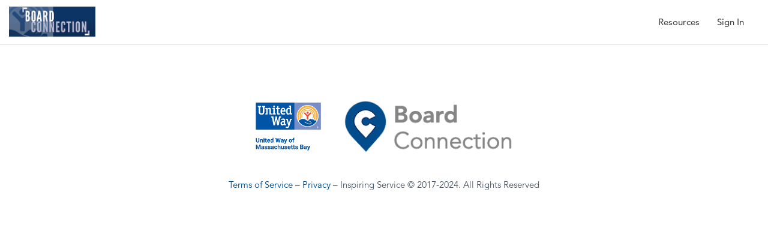

--- FILE ---
content_type: text/html; charset=UTF-8
request_url: https://uwmb.boardconnection.org/user/admin47215/
body_size: 59525
content:
<!DOCTYPE html>
<html lang="en-US">
<head>
    
            <style type="text/css">







            @import url("https://fast.fonts.net/t/1.css?apiType=css&projectid=4adcd0d3-e742-4cf2-a03c-16ca7f26ec01");
            /* 45 */
            @font-face{
                font-family:"Avenir";
                src:url("/wp-content/themes/listify-child/fonts/Fonts/a59168c1-917d-4de9-a244-0316c057c357.woff2") format("woff2"),url("/wp-content/themes/listify-child/fonts/Fonts/6dc0e7d8-9284-44e1-8f05-984a41daa3a4.woff") format("woff");
                font-style: normal;
            }

            /* 45 */
            @font-face{
                font-family:"Avenir";
                src:url("/wp-content/themes/listify-child/fonts/Fonts/065a6b14-b2cc-446e-9428-271c570df0d9.woff2") format("woff2"),url("/wp-content/themes/listify-child/fonts/Fonts/65d75eb0-2601-4da5-a9a4-9ee67a470a59.woff") format("woff");
                font-weight: 400;
                font-style: normal;
            }

            /* 65 */
            @font-face{
                font-family:"Avenir";
                src:url("/wp-content/themes/listify-child/fonts/Fonts/17b90ef5-b63f-457b-a981-503bb7afe3c0.woff2") format("woff2"),url("/wp-content/themes/listify-child/fonts/Fonts/c9aeeabd-dd65-491d-b4be-3e0db9ae47a0.woff") format("woff");
                font-weight: 500;
                font-style: normal;
            }

            /* 85 */
            @font-face{
                font-family:"Avenir";
                src:url("/wp-content/themes/listify-child/fonts/Fonts/d513e15e-8f35-4129-ad05-481815e52625.woff2") format("woff2"),url("/wp-content/themes/listify-child/fonts/Fonts/61bd362e-7162-46bd-b67e-28f366c4afbe.woff") format("woff");
                font-weight: 600;
                font-style: normal;
            }
            /*
            @font-face{
                font-family:"Avenir LT W01_45 Book O1475514";
                src:url("Fonts/476612d9-282d-4f76-95cd-b4dd31e7ed21.woff2") format("woff2"),url("Fonts/f1ebae2b-5296-4244-8771-5f40e60a564a.woff") format("woff");
            }
            @font-face{
                font-family:"Avenir LT W01_55 Roman1475520";
                src:url("Fonts/b290e775-e0f9-4980-914b-a4c32a5e3e36.woff2") format("woff2"),url("Fonts/4b978f72-bb48-46c3-909a-2a8cd2f8819c.woff") format("woff");
            }
            @font-face{
                font-family:"Avenir LT W01_65 Medium1475532";
                src:url("Fonts/17b90ef5-b63f-457b-a981-503bb7afe3c0.woff2") format("woff2"),url("Fonts/c9aeeabd-dd65-491d-b4be-3e0db9ae47a0.woff") format("woff");
            }
            @font-face{
                font-family:"Avenir LT W01_95 Black1475556";
                src:url("Fonts/c78eb7af-a1c8-4892-974b-52379646fef4.woff2") format("woff2"),url("Fonts/75b36c58-2a02-4057-a537-09af0832ae46.woff") format("woff");
            }
            @font-face{
                font-family:"Avenir LT W01_35 Light1475496";
                src:url("Fonts/0078f486-8e52-42c0-ad81-3c8d3d43f48e.woff2") format("woff2"),url("Fonts/908c4810-64db-4b46-bb8e-823eb41f68c0.woff") format("woff");
            }
            @font-face{
                font-family:"Avenir LT W01_35 Light_1475502";
                src:url("Fonts/a59168c1-917d-4de9-a244-0316c057c357.woff2") format("woff2"),url("Fonts/6dc0e7d8-9284-44e1-8f05-984a41daa3a4.woff") format("woff");
            }
            @font-face{
                font-family:"Avenir LT W01_45 Book1475508";
                src:url("Fonts/065a6b14-b2cc-446e-9428-271c570df0d9.woff2") format("woff2"),url("Fonts/65d75eb0-2601-4da5-a9a4-9ee67a470a59.woff") format("woff");
            }
            @font-face{
                font-family:"Avenir LT W01_55 Obliqu1475526";
                src:url("Fonts/1a7173fa-062b-49ad-9915-bc57d3bfc1f5.woff2") format("woff2"),url("Fonts/cdda031e-26e9-4269-83d1-5a218caa10db.woff") format("woff");
            }
            @font-face{
                font-family:"Avenir LT W01_65 Medium1475538";
                src:url("Fonts/deb5e718-7abb-4df3-9365-edfa95317090.woff2") format("woff2"),url("Fonts/04801919-17ee-4c6b-8b17-eb1965cb3ed6.woff") format("woff");
            }
            @font-face{
                font-family:"Avenir LT W01_85 Heavy1475544";
                src:url("Fonts/d513e15e-8f35-4129-ad05-481815e52625.woff2") format("woff2"),url("Fonts/61bd362e-7162-46bd-b67e-28f366c4afbe.woff") format("woff");
            }
            @font-face{
                font-family:"Avenir LT W01_85 Heavy_1475550";
                src:url("Fonts/3c210c80-960f-4684-850b-25390b4d08af.woff2") format("woff2"),url("Fonts/cb5c71ad-e582-4d00-929c-67fbfaeb1c27.woff") format("woff");
            }
            @font-face{
                font-family:"Avenir LT W01_95 Black_1475562";
                src:url("Fonts/a2477e08-09d9-4d4b-97a9-23a1e22cb44c.woff2") format("woff2"),url("Fonts/19d12bba-92b1-43ad-9bab-cd36a4195c2a.woff") format("woff");
            }
            
             */

        </style>
            <meta name="viewport" content="width=device-width, initial-scale=1">

    <link rel="profile" href="https://gmpg.org/xfn/11">
    <link rel="pingback" href="https://uwmb.boardconnection.org/xmlrpc.php">

    <title>Admin 47215 | UWMB Board Connection</title><link rel="preload" as="style" href="https://fonts.googleapis.com/css?family=Montserrat%3Aregular%2Citalic%2C700&#038;display=swap" /><link rel="stylesheet" href="https://fonts.googleapis.com/css?family=Montserrat%3Aregular%2Citalic%2C700&#038;display=swap" media="print" onload="this.media='all'" /><noscript><link rel="stylesheet" href="https://fonts.googleapis.com/css?family=Montserrat%3Aregular%2Citalic%2C700&#038;display=swap" /></noscript>
<meta name='robots' content='max-image-preview:large' />
<link rel='dns-prefetch' href='//uwmb.boardconnection.org' />
<link rel='dns-prefetch' href='//fonts.googleapis.com' />
<link href='https://fonts.gstatic.com' crossorigin rel='preconnect' />
<link rel="alternate" type="application/rss+xml" title="UWMB Board Connection &raquo; Feed" href="https://uwmb.boardconnection.org/feed/" />
<link rel="alternate" type="application/rss+xml" title="UWMB Board Connection &raquo; Comments Feed" href="https://uwmb.boardconnection.org/comments/feed/" />
<!-- WP Fusion --><style type="text/css">.woocommerce .product .variations option:disabled { display: none; } </style><link rel='stylesheet' id='mp-theme-css' href='https://uwmb.boardconnection.org/wp-content/plugins/memberpress/css/ui/theme.css?ver=1.11.17' type='text/css' media='all' />
<style id='wp-emoji-styles-inline-css' type='text/css'>

	img.wp-smiley, img.emoji {
		display: inline !important;
		border: none !important;
		box-shadow: none !important;
		height: 1em !important;
		width: 1em !important;
		margin: 0 0.07em !important;
		vertical-align: -0.1em !important;
		background: none !important;
		padding: 0 !important;
	}
</style>
<link rel='stylesheet' id='wp-block-library-css' href='https://uwmb.boardconnection.org/wp-includes/css/dist/block-library/style.min.css?ver=6.4.7' type='text/css' media='all' />
<style id='gutena-tabs-style-inline-css' type='text/css'>
.gutena-tabs-block{display:flex;flex-direction:column;position:relative;row-gap:var(--gutena--tabs-tab-after-gap,10px)}@media only screen and (max-width:780px)and (min-width:361px){.gutena-tabs-block.tablet-scroll>.gutena-tabs-tab{flex-wrap:nowrap;justify-content:flex-start!important;overflow:auto;white-space:nowrap}.gutena-tabs-block.tablet-scroll>.gutena-tabs-tab>.gutena-tab-title{flex:1 0 auto}}@media only screen and (max-width:360px){.gutena-tabs-block.mobile-scroll>.gutena-tabs-tab{flex-wrap:nowrap;justify-content:flex-start!important;overflow:auto;white-space:nowrap}.gutena-tabs-block.mobile-scroll>.gutena-tabs-tab>.gutena-tab-title{flex:1 0 auto}}.gutena-tabs-block>.gutena-tabs-tab{display:flex;flex-wrap:wrap;gap:var(--gutena--tabs-tab-spacing,10px);justify-content:flex-start;list-style:none;margin:0;padding:0;position:relative}.gutena-tabs-block>.gutena-tabs-tab .gutena-tab-title{min-width:var(--gutena--tabs-tab-min-width)}.gutena-tabs-block>.gutena-tabs-tab.tab-center{justify-content:center}.gutena-tabs-block>.gutena-tabs-tab.tab-right{justify-content:flex-end}.gutena-tabs-block>.gutena-tabs-tab.tab-flex .gutena-tab-title{flex:1 0 var(--gutena--tabs-tab-min-width,auto);min-width:none}.gutena-tabs-block>.gutena-tabs-tab>.gutena-tab-title{background:var(--gutena--tabs-tab-background-gradient-color,var(--gutena--tabs-tab-background-color,#fff));border-bottom:var(--gutena--tabs-tab-border-bottom);border-left:var(--gutena--tabs-tab-border-left);border-radius:var(--gutena--tabs-tab-border-radius);border-right:var(--gutena--tabs-tab-border-right);border-top:var(--gutena--tabs-tab-border-top);box-shadow:var(--gutena--tabs-tab-box-shadow);color:var(--gutena--tabs-tab-text-color,#000);cursor:pointer;font-family:var(--gutena--tabs-tab-font-family,inherit);font-size:var(--gutena--tabs-tab-font-size,14px);font-style:var(--gutena--tabs-tab-font-style);font-weight:var(--gutena--tabs-tab-font-weight);padding:var(--gutena--tabs-tab-padding);position:relative;text-align:center;text-transform:var(--gutena--tabs-tab-text-transfrom)}@media only screen and (max-width:780px){.gutena-tabs-block>.gutena-tabs-tab>.gutena-tab-title{padding:var(--gutena--tabs-tab-padding-tablet,var(--gutena--tabs-tab-padding))}}@media only screen and (max-width:360px){.gutena-tabs-block>.gutena-tabs-tab>.gutena-tab-title{padding:var(--gutena--tabs-tab-padding-mobile,var(--gutena--tabs-tab-padding-tablet,var(--gutena--tabs-tab-padding)))}}.gutena-tabs-block>.gutena-tabs-tab>.gutena-tab-title:hover{background:var(--gutena--tabs-tab-hover-background-gradient-color,var(--gutena--tabs-tab-hover-background-color,#fff));border-bottom:var(--gutena--tabs-tab-hover-border-bottom,var(--gutena--tabs-tab-border-bottom));border-left:var(--gutena--tabs-tab-hover-border-left,var(--gutena--tabs-tab-border-left));border-radius:var(--gutena--tabs-tab-hover-border-radius,var(--gutena--tabs-tab-border-radius));border-right:var(--gutena--tabs-tab-hover-border-right,var(--gutena--tabs-tab-border-right));border-top:var(--gutena--tabs-tab-hover-border-top,var(--gutena--tabs-tab-border-top));box-shadow:var(--gutena--tabs-tab-hover-box-shadow,var(--gutena--tabs-tab-box-shadow));color:var(--gutena--tabs-tab-hover-text-color,var(--gutena--tabs-tab-text-color,#000));z-index:4}.gutena-tabs-block>.gutena-tabs-tab>.gutena-tab-title:hover>.gutena-tab-title-content .gutena-tab-title-icon svg{fill:var(--gutena--tabs-tab-hover-icon-color)}.gutena-tabs-block>.gutena-tabs-tab>.gutena-tab-title.active{background:var(--gutena--tabs-tab-active-background-gradient-color,var(--gutena--tabs-tab-active-background-color,#fff));border-bottom:var(--gutena--tabs-tab-active-border-bottom);border-left:var(--gutena--tabs-tab-active-border-left);border-radius:var(--gutena--tabs-tab-active-border-radius);border-right:var(--gutena--tabs-tab-active-border-right);border-top:var(--gutena--tabs-tab-active-border-top);box-shadow:var(--gutena--tabs-tab-active-box-shadow);color:var(--gutena--tabs-tab-active-text-color,#000);z-index:4}.gutena-tabs-block>.gutena-tabs-tab>.gutena-tab-title.active>.gutena-tab-title-content .gutena-tab-title-icon svg{fill:var(--gutena--tabs-tab-active-icon-color)}.gutena-tabs-block>.gutena-tabs-tab>.gutena-tab-title.active>.gutena-tab-title-content .gutena-tab-title-icon svg path{stroke-width:5px}.gutena-tabs-block>.gutena-tabs-tab>.gutena-tab-title>.gutena-tab-title-content{align-items:center;display:inline-flex;flex-direction:row;height:100%;justify-content:center}.gutena-tabs-block>.gutena-tabs-tab>.gutena-tab-title>.gutena-tab-title-content .gutena-tab-title-icon{height:100%}.gutena-tabs-block>.gutena-tabs-tab>.gutena-tab-title>.gutena-tab-title-content .gutena-tab-title-icon svg{height:100%;fill:var(--gutena--tabs-tab-icon-color)}.gutena-tabs-block>.gutena-tabs-tab>.gutena-tab-title>.gutena-tab-title-content.icon-left .gutena-tab-title-icon{margin-left:-3px;margin-right:calc(var(--gutena--tabs-tab-icon-spacing, 10)*1px)}.gutena-tabs-block>.gutena-tabs-tab>.gutena-tab-title>.gutena-tab-title-content.icon-right{flex-direction:row-reverse}.gutena-tabs-block>.gutena-tabs-tab>.gutena-tab-title>.gutena-tab-title-content.icon-right .gutena-tab-title-icon{margin-left:calc(var(--gutena--tabs-tab-icon-spacing, 10)*1px);margin-right:-3px}.gutena-tabs-block>.gutena-tabs-tab>.gutena-tab-title>.gutena-tab-title-content.icon-top{flex-direction:column}.gutena-tabs-block>.gutena-tabs-tab>.gutena-tab-title>.gutena-tab-title-content.icon-top .gutena-tab-title-icon{margin-bottom:calc(var(--gutena--tabs-tab-icon-spacing, 10)*1px)}.gutena-tabs-block>.gutena-tabs-content{margin:0!important;position:relative;z-index:2}.gutena-tabs-block>.gutena-tabs-content>.gutena-tab-block{background:var(--gutena--tabs-tab-container-background-gradient-color,var(--gutena--tabs-tab-container-background-color,#fff));border-bottom:var(--gutena--tabs-tab-container-border-bottom);border-left:var(--gutena--tabs-tab-container-border-left);border-radius:var(--gutena--tabs-tab-container-border-radius);border-right:var(--gutena--tabs-tab-container-border-right);border-top:var(--gutena--tabs-tab-container-border-top);box-shadow:var(--gutena--tabs-tab-container-box-shadow);color:var(--gutena--tabs-tab-container-text-color,#000);margin:0;padding:var(--gutena--tabs-tab-container-padding)}@media only screen and (max-width:780px){.gutena-tabs-block>.gutena-tabs-content>.gutena-tab-block{padding:var(--gutena--tabs-tab-container-padding-tablet,var(--gutena--tabs-tab-container-padding))}}@media only screen and (max-width:360px){.gutena-tabs-block>.gutena-tabs-content>.gutena-tab-block{padding:var(--gutena--tabs-tab-container-padding-mobile,var(--gutena--tabs-tab-container-padding-tablet,var(--gutena--tabs-tab-container-padding)))}}.gutena-tabs-block>.gutena-tabs-content>.gutena-tab-block:not(.active){display:none}

</style>
<link rel='stylesheet' id='wc-blocks-style-css' href='https://uwmb.boardconnection.org/wp-content/plugins/woocommerce/packages/woocommerce-blocks/build/wc-blocks.css?ver=10.6.6' type='text/css' media='all' />
<link rel='stylesheet' id='wc-blocks-style-active-filters-css' href='https://uwmb.boardconnection.org/wp-content/plugins/woocommerce/packages/woocommerce-blocks/build/active-filters.css?ver=10.6.6' type='text/css' media='all' />
<link rel='stylesheet' id='wc-blocks-style-add-to-cart-form-css' href='https://uwmb.boardconnection.org/wp-content/plugins/woocommerce/packages/woocommerce-blocks/build/add-to-cart-form.css?ver=10.6.6' type='text/css' media='all' />
<link rel='stylesheet' id='wc-blocks-packages-style-css' href='https://uwmb.boardconnection.org/wp-content/plugins/woocommerce/packages/woocommerce-blocks/build/packages-style.css?ver=10.6.6' type='text/css' media='all' />
<link rel='stylesheet' id='wc-blocks-style-all-products-css' href='https://uwmb.boardconnection.org/wp-content/plugins/woocommerce/packages/woocommerce-blocks/build/all-products.css?ver=10.6.6' type='text/css' media='all' />
<link rel='stylesheet' id='wc-blocks-style-all-reviews-css' href='https://uwmb.boardconnection.org/wp-content/plugins/woocommerce/packages/woocommerce-blocks/build/all-reviews.css?ver=10.6.6' type='text/css' media='all' />
<link rel='stylesheet' id='wc-blocks-style-attribute-filter-css' href='https://uwmb.boardconnection.org/wp-content/plugins/woocommerce/packages/woocommerce-blocks/build/attribute-filter.css?ver=10.6.6' type='text/css' media='all' />
<link rel='stylesheet' id='wc-blocks-style-breadcrumbs-css' href='https://uwmb.boardconnection.org/wp-content/plugins/woocommerce/packages/woocommerce-blocks/build/breadcrumbs.css?ver=10.6.6' type='text/css' media='all' />
<link rel='stylesheet' id='wc-blocks-style-catalog-sorting-css' href='https://uwmb.boardconnection.org/wp-content/plugins/woocommerce/packages/woocommerce-blocks/build/catalog-sorting.css?ver=10.6.6' type='text/css' media='all' />
<link rel='stylesheet' id='wc-blocks-style-customer-account-css' href='https://uwmb.boardconnection.org/wp-content/plugins/woocommerce/packages/woocommerce-blocks/build/customer-account.css?ver=10.6.6' type='text/css' media='all' />
<link rel='stylesheet' id='wc-blocks-style-featured-category-css' href='https://uwmb.boardconnection.org/wp-content/plugins/woocommerce/packages/woocommerce-blocks/build/featured-category.css?ver=10.6.6' type='text/css' media='all' />
<link rel='stylesheet' id='wc-blocks-style-featured-product-css' href='https://uwmb.boardconnection.org/wp-content/plugins/woocommerce/packages/woocommerce-blocks/build/featured-product.css?ver=10.6.6' type='text/css' media='all' />
<link rel='stylesheet' id='wc-blocks-style-mini-cart-css' href='https://uwmb.boardconnection.org/wp-content/plugins/woocommerce/packages/woocommerce-blocks/build/mini-cart.css?ver=10.6.6' type='text/css' media='all' />
<link rel='stylesheet' id='wc-blocks-style-price-filter-css' href='https://uwmb.boardconnection.org/wp-content/plugins/woocommerce/packages/woocommerce-blocks/build/price-filter.css?ver=10.6.6' type='text/css' media='all' />
<link rel='stylesheet' id='wc-blocks-style-product-add-to-cart-css' href='https://uwmb.boardconnection.org/wp-content/plugins/woocommerce/packages/woocommerce-blocks/build/product-add-to-cart.css?ver=10.6.6' type='text/css' media='all' />
<link rel='stylesheet' id='wc-blocks-style-product-button-css' href='https://uwmb.boardconnection.org/wp-content/plugins/woocommerce/packages/woocommerce-blocks/build/product-button.css?ver=10.6.6' type='text/css' media='all' />
<link rel='stylesheet' id='wc-blocks-style-product-categories-css' href='https://uwmb.boardconnection.org/wp-content/plugins/woocommerce/packages/woocommerce-blocks/build/product-categories.css?ver=10.6.6' type='text/css' media='all' />
<link rel='stylesheet' id='wc-blocks-style-product-image-css' href='https://uwmb.boardconnection.org/wp-content/plugins/woocommerce/packages/woocommerce-blocks/build/product-image.css?ver=10.6.6' type='text/css' media='all' />
<link rel='stylesheet' id='wc-blocks-style-product-image-gallery-css' href='https://uwmb.boardconnection.org/wp-content/plugins/woocommerce/packages/woocommerce-blocks/build/product-image-gallery.css?ver=10.6.6' type='text/css' media='all' />
<link rel='stylesheet' id='wc-blocks-style-product-query-css' href='https://uwmb.boardconnection.org/wp-content/plugins/woocommerce/packages/woocommerce-blocks/build/product-query.css?ver=10.6.6' type='text/css' media='all' />
<link rel='stylesheet' id='wc-blocks-style-product-results-count-css' href='https://uwmb.boardconnection.org/wp-content/plugins/woocommerce/packages/woocommerce-blocks/build/product-results-count.css?ver=10.6.6' type='text/css' media='all' />
<link rel='stylesheet' id='wc-blocks-style-product-reviews-css' href='https://uwmb.boardconnection.org/wp-content/plugins/woocommerce/packages/woocommerce-blocks/build/product-reviews.css?ver=10.6.6' type='text/css' media='all' />
<link rel='stylesheet' id='wc-blocks-style-product-sale-badge-css' href='https://uwmb.boardconnection.org/wp-content/plugins/woocommerce/packages/woocommerce-blocks/build/product-sale-badge.css?ver=10.6.6' type='text/css' media='all' />
<link rel='stylesheet' id='wc-blocks-style-product-search-css' href='https://uwmb.boardconnection.org/wp-content/plugins/woocommerce/packages/woocommerce-blocks/build/product-search.css?ver=10.6.6' type='text/css' media='all' />
<link rel='stylesheet' id='wc-blocks-style-product-sku-css' href='https://uwmb.boardconnection.org/wp-content/plugins/woocommerce/packages/woocommerce-blocks/build/product-sku.css?ver=10.6.6' type='text/css' media='all' />
<link rel='stylesheet' id='wc-blocks-style-product-stock-indicator-css' href='https://uwmb.boardconnection.org/wp-content/plugins/woocommerce/packages/woocommerce-blocks/build/product-stock-indicator.css?ver=10.6.6' type='text/css' media='all' />
<link rel='stylesheet' id='wc-blocks-style-product-summary-css' href='https://uwmb.boardconnection.org/wp-content/plugins/woocommerce/packages/woocommerce-blocks/build/product-summary.css?ver=10.6.6' type='text/css' media='all' />
<link rel='stylesheet' id='wc-blocks-style-product-title-css' href='https://uwmb.boardconnection.org/wp-content/plugins/woocommerce/packages/woocommerce-blocks/build/product-title.css?ver=10.6.6' type='text/css' media='all' />
<link rel='stylesheet' id='wc-blocks-style-rating-filter-css' href='https://uwmb.boardconnection.org/wp-content/plugins/woocommerce/packages/woocommerce-blocks/build/rating-filter.css?ver=10.6.6' type='text/css' media='all' />
<link rel='stylesheet' id='wc-blocks-style-reviews-by-category-css' href='https://uwmb.boardconnection.org/wp-content/plugins/woocommerce/packages/woocommerce-blocks/build/reviews-by-category.css?ver=10.6.6' type='text/css' media='all' />
<link rel='stylesheet' id='wc-blocks-style-reviews-by-product-css' href='https://uwmb.boardconnection.org/wp-content/plugins/woocommerce/packages/woocommerce-blocks/build/reviews-by-product.css?ver=10.6.6' type='text/css' media='all' />
<link rel='stylesheet' id='wc-blocks-style-product-details-css' href='https://uwmb.boardconnection.org/wp-content/plugins/woocommerce/packages/woocommerce-blocks/build/product-details.css?ver=10.6.6' type='text/css' media='all' />
<link rel='stylesheet' id='wc-blocks-style-single-product-css' href='https://uwmb.boardconnection.org/wp-content/plugins/woocommerce/packages/woocommerce-blocks/build/single-product.css?ver=10.6.6' type='text/css' media='all' />
<link rel='stylesheet' id='wc-blocks-style-stock-filter-css' href='https://uwmb.boardconnection.org/wp-content/plugins/woocommerce/packages/woocommerce-blocks/build/stock-filter.css?ver=10.6.6' type='text/css' media='all' />
<link rel='stylesheet' id='wc-blocks-style-cart-css' href='https://uwmb.boardconnection.org/wp-content/plugins/woocommerce/packages/woocommerce-blocks/build/cart.css?ver=10.6.6' type='text/css' media='all' />
<link rel='stylesheet' id='wc-blocks-style-checkout-css' href='https://uwmb.boardconnection.org/wp-content/plugins/woocommerce/packages/woocommerce-blocks/build/checkout.css?ver=10.6.6' type='text/css' media='all' />
<link rel='stylesheet' id='wc-blocks-style-mini-cart-contents-css' href='https://uwmb.boardconnection.org/wp-content/plugins/woocommerce/packages/woocommerce-blocks/build/mini-cart-contents.css?ver=10.6.6' type='text/css' media='all' />
<style id='classic-theme-styles-inline-css' type='text/css'>
/*! This file is auto-generated */
.wp-block-button__link{color:#fff;background-color:#32373c;border-radius:9999px;box-shadow:none;text-decoration:none;padding:calc(.667em + 2px) calc(1.333em + 2px);font-size:1.125em}.wp-block-file__button{background:#32373c;color:#fff;text-decoration:none}
</style>
<style id='global-styles-inline-css' type='text/css'>
body{--wp--preset--color--black: #000000;--wp--preset--color--cyan-bluish-gray: #abb8c3;--wp--preset--color--white: #ffffff;--wp--preset--color--pale-pink: #f78da7;--wp--preset--color--vivid-red: #cf2e2e;--wp--preset--color--luminous-vivid-orange: #ff6900;--wp--preset--color--luminous-vivid-amber: #fcb900;--wp--preset--color--light-green-cyan: #7bdcb5;--wp--preset--color--vivid-green-cyan: #00d084;--wp--preset--color--pale-cyan-blue: #8ed1fc;--wp--preset--color--vivid-cyan-blue: #0693e3;--wp--preset--color--vivid-purple: #9b51e0;--wp--preset--gradient--vivid-cyan-blue-to-vivid-purple: linear-gradient(135deg,rgba(6,147,227,1) 0%,rgb(155,81,224) 100%);--wp--preset--gradient--light-green-cyan-to-vivid-green-cyan: linear-gradient(135deg,rgb(122,220,180) 0%,rgb(0,208,130) 100%);--wp--preset--gradient--luminous-vivid-amber-to-luminous-vivid-orange: linear-gradient(135deg,rgba(252,185,0,1) 0%,rgba(255,105,0,1) 100%);--wp--preset--gradient--luminous-vivid-orange-to-vivid-red: linear-gradient(135deg,rgba(255,105,0,1) 0%,rgb(207,46,46) 100%);--wp--preset--gradient--very-light-gray-to-cyan-bluish-gray: linear-gradient(135deg,rgb(238,238,238) 0%,rgb(169,184,195) 100%);--wp--preset--gradient--cool-to-warm-spectrum: linear-gradient(135deg,rgb(74,234,220) 0%,rgb(151,120,209) 20%,rgb(207,42,186) 40%,rgb(238,44,130) 60%,rgb(251,105,98) 80%,rgb(254,248,76) 100%);--wp--preset--gradient--blush-light-purple: linear-gradient(135deg,rgb(255,206,236) 0%,rgb(152,150,240) 100%);--wp--preset--gradient--blush-bordeaux: linear-gradient(135deg,rgb(254,205,165) 0%,rgb(254,45,45) 50%,rgb(107,0,62) 100%);--wp--preset--gradient--luminous-dusk: linear-gradient(135deg,rgb(255,203,112) 0%,rgb(199,81,192) 50%,rgb(65,88,208) 100%);--wp--preset--gradient--pale-ocean: linear-gradient(135deg,rgb(255,245,203) 0%,rgb(182,227,212) 50%,rgb(51,167,181) 100%);--wp--preset--gradient--electric-grass: linear-gradient(135deg,rgb(202,248,128) 0%,rgb(113,206,126) 100%);--wp--preset--gradient--midnight: linear-gradient(135deg,rgb(2,3,129) 0%,rgb(40,116,252) 100%);--wp--preset--font-size--small: 13px;--wp--preset--font-size--medium: 20px;--wp--preset--font-size--large: 36px;--wp--preset--font-size--x-large: 42px;--wp--preset--spacing--20: 0.44rem;--wp--preset--spacing--30: 0.67rem;--wp--preset--spacing--40: 1rem;--wp--preset--spacing--50: 1.5rem;--wp--preset--spacing--60: 2.25rem;--wp--preset--spacing--70: 3.38rem;--wp--preset--spacing--80: 5.06rem;--wp--preset--shadow--natural: 6px 6px 9px rgba(0, 0, 0, 0.2);--wp--preset--shadow--deep: 12px 12px 50px rgba(0, 0, 0, 0.4);--wp--preset--shadow--sharp: 6px 6px 0px rgba(0, 0, 0, 0.2);--wp--preset--shadow--outlined: 6px 6px 0px -3px rgba(255, 255, 255, 1), 6px 6px rgba(0, 0, 0, 1);--wp--preset--shadow--crisp: 6px 6px 0px rgba(0, 0, 0, 1);}:where(.is-layout-flex){gap: 0.5em;}:where(.is-layout-grid){gap: 0.5em;}body .is-layout-flow > .alignleft{float: left;margin-inline-start: 0;margin-inline-end: 2em;}body .is-layout-flow > .alignright{float: right;margin-inline-start: 2em;margin-inline-end: 0;}body .is-layout-flow > .aligncenter{margin-left: auto !important;margin-right: auto !important;}body .is-layout-constrained > .alignleft{float: left;margin-inline-start: 0;margin-inline-end: 2em;}body .is-layout-constrained > .alignright{float: right;margin-inline-start: 2em;margin-inline-end: 0;}body .is-layout-constrained > .aligncenter{margin-left: auto !important;margin-right: auto !important;}body .is-layout-constrained > :where(:not(.alignleft):not(.alignright):not(.alignfull)){max-width: var(--wp--style--global--content-size);margin-left: auto !important;margin-right: auto !important;}body .is-layout-constrained > .alignwide{max-width: var(--wp--style--global--wide-size);}body .is-layout-flex{display: flex;}body .is-layout-flex{flex-wrap: wrap;align-items: center;}body .is-layout-flex > *{margin: 0;}body .is-layout-grid{display: grid;}body .is-layout-grid > *{margin: 0;}:where(.wp-block-columns.is-layout-flex){gap: 2em;}:where(.wp-block-columns.is-layout-grid){gap: 2em;}:where(.wp-block-post-template.is-layout-flex){gap: 1.25em;}:where(.wp-block-post-template.is-layout-grid){gap: 1.25em;}.has-black-color{color: var(--wp--preset--color--black) !important;}.has-cyan-bluish-gray-color{color: var(--wp--preset--color--cyan-bluish-gray) !important;}.has-white-color{color: var(--wp--preset--color--white) !important;}.has-pale-pink-color{color: var(--wp--preset--color--pale-pink) !important;}.has-vivid-red-color{color: var(--wp--preset--color--vivid-red) !important;}.has-luminous-vivid-orange-color{color: var(--wp--preset--color--luminous-vivid-orange) !important;}.has-luminous-vivid-amber-color{color: var(--wp--preset--color--luminous-vivid-amber) !important;}.has-light-green-cyan-color{color: var(--wp--preset--color--light-green-cyan) !important;}.has-vivid-green-cyan-color{color: var(--wp--preset--color--vivid-green-cyan) !important;}.has-pale-cyan-blue-color{color: var(--wp--preset--color--pale-cyan-blue) !important;}.has-vivid-cyan-blue-color{color: var(--wp--preset--color--vivid-cyan-blue) !important;}.has-vivid-purple-color{color: var(--wp--preset--color--vivid-purple) !important;}.has-black-background-color{background-color: var(--wp--preset--color--black) !important;}.has-cyan-bluish-gray-background-color{background-color: var(--wp--preset--color--cyan-bluish-gray) !important;}.has-white-background-color{background-color: var(--wp--preset--color--white) !important;}.has-pale-pink-background-color{background-color: var(--wp--preset--color--pale-pink) !important;}.has-vivid-red-background-color{background-color: var(--wp--preset--color--vivid-red) !important;}.has-luminous-vivid-orange-background-color{background-color: var(--wp--preset--color--luminous-vivid-orange) !important;}.has-luminous-vivid-amber-background-color{background-color: var(--wp--preset--color--luminous-vivid-amber) !important;}.has-light-green-cyan-background-color{background-color: var(--wp--preset--color--light-green-cyan) !important;}.has-vivid-green-cyan-background-color{background-color: var(--wp--preset--color--vivid-green-cyan) !important;}.has-pale-cyan-blue-background-color{background-color: var(--wp--preset--color--pale-cyan-blue) !important;}.has-vivid-cyan-blue-background-color{background-color: var(--wp--preset--color--vivid-cyan-blue) !important;}.has-vivid-purple-background-color{background-color: var(--wp--preset--color--vivid-purple) !important;}.has-black-border-color{border-color: var(--wp--preset--color--black) !important;}.has-cyan-bluish-gray-border-color{border-color: var(--wp--preset--color--cyan-bluish-gray) !important;}.has-white-border-color{border-color: var(--wp--preset--color--white) !important;}.has-pale-pink-border-color{border-color: var(--wp--preset--color--pale-pink) !important;}.has-vivid-red-border-color{border-color: var(--wp--preset--color--vivid-red) !important;}.has-luminous-vivid-orange-border-color{border-color: var(--wp--preset--color--luminous-vivid-orange) !important;}.has-luminous-vivid-amber-border-color{border-color: var(--wp--preset--color--luminous-vivid-amber) !important;}.has-light-green-cyan-border-color{border-color: var(--wp--preset--color--light-green-cyan) !important;}.has-vivid-green-cyan-border-color{border-color: var(--wp--preset--color--vivid-green-cyan) !important;}.has-pale-cyan-blue-border-color{border-color: var(--wp--preset--color--pale-cyan-blue) !important;}.has-vivid-cyan-blue-border-color{border-color: var(--wp--preset--color--vivid-cyan-blue) !important;}.has-vivid-purple-border-color{border-color: var(--wp--preset--color--vivid-purple) !important;}.has-vivid-cyan-blue-to-vivid-purple-gradient-background{background: var(--wp--preset--gradient--vivid-cyan-blue-to-vivid-purple) !important;}.has-light-green-cyan-to-vivid-green-cyan-gradient-background{background: var(--wp--preset--gradient--light-green-cyan-to-vivid-green-cyan) !important;}.has-luminous-vivid-amber-to-luminous-vivid-orange-gradient-background{background: var(--wp--preset--gradient--luminous-vivid-amber-to-luminous-vivid-orange) !important;}.has-luminous-vivid-orange-to-vivid-red-gradient-background{background: var(--wp--preset--gradient--luminous-vivid-orange-to-vivid-red) !important;}.has-very-light-gray-to-cyan-bluish-gray-gradient-background{background: var(--wp--preset--gradient--very-light-gray-to-cyan-bluish-gray) !important;}.has-cool-to-warm-spectrum-gradient-background{background: var(--wp--preset--gradient--cool-to-warm-spectrum) !important;}.has-blush-light-purple-gradient-background{background: var(--wp--preset--gradient--blush-light-purple) !important;}.has-blush-bordeaux-gradient-background{background: var(--wp--preset--gradient--blush-bordeaux) !important;}.has-luminous-dusk-gradient-background{background: var(--wp--preset--gradient--luminous-dusk) !important;}.has-pale-ocean-gradient-background{background: var(--wp--preset--gradient--pale-ocean) !important;}.has-electric-grass-gradient-background{background: var(--wp--preset--gradient--electric-grass) !important;}.has-midnight-gradient-background{background: var(--wp--preset--gradient--midnight) !important;}.has-small-font-size{font-size: var(--wp--preset--font-size--small) !important;}.has-medium-font-size{font-size: var(--wp--preset--font-size--medium) !important;}.has-large-font-size{font-size: var(--wp--preset--font-size--large) !important;}.has-x-large-font-size{font-size: var(--wp--preset--font-size--x-large) !important;}
.wp-block-navigation a:where(:not(.wp-element-button)){color: inherit;}
:where(.wp-block-post-template.is-layout-flex){gap: 1.25em;}:where(.wp-block-post-template.is-layout-grid){gap: 1.25em;}
:where(.wp-block-columns.is-layout-flex){gap: 2em;}:where(.wp-block-columns.is-layout-grid){gap: 2em;}
.wp-block-pullquote{font-size: 1.5em;line-height: 1.6;}
</style>
<style id='woocommerce-inline-inline-css' type='text/css'>
.woocommerce form .form-row .required { visibility: visible; }
</style>
<link rel='stylesheet' id='cbxwpbookmarkpublic-css-css' href='https://uwmb.boardconnection.org/wp-content/plugins/cbxwpbookmark/public/../assets/css/cbxwpbookmark-public.css?ver=2.0' type='text/css' media='all' />
<link rel='stylesheet' id='bootstrap-grid-css' href='https://uwmb.boardconnection.org/wp-content/plugins/cbxwpbookmarkaddon/assets/css/bootstrap-grid/bootstrap-grid.min.css?ver=1.1.7' type='text/css' media='all' />
<link rel='stylesheet' id='cbxwpbookmarkaddon-css' href='https://uwmb.boardconnection.org/wp-content/plugins/cbxwpbookmarkaddon/assets/css/cbxwpbookmarkaddon.css?ver=1.1.7' type='text/css' media='all' />
<link rel='stylesheet' id='printpromatic-css-css' href='https://uwmb.boardconnection.org/wp-content/plugins/print-pro-matic/css/style.css?ver=2.0' type='text/css' media='all' />
<link rel='stylesheet' id='square-thumbnails-css' href='https://uwmb.boardconnection.org/wp-content/plugins/square-thumbnails/public/css/square-thumbnails-public.css?ver=1.1.0' type='text/css' media='all' />
<link rel='stylesheet' id='um_user_location_members-css' href='https://uwmb.boardconnection.org/wp-content/plugins/um-user-locations/assets/css/members.min.css?ver=6.4.7' type='text/css' media='all' />
<link rel='stylesheet' id='if-menu-site-css-css' href='https://uwmb.boardconnection.org/wp-content/plugins/if-menu/assets/if-menu-site.css?ver=6.4.7' type='text/css' media='all' />
<link rel='stylesheet' id='astoundify-favorites-css' href='https://uwmb.boardconnection.org/wp-content/plugins/wp-favorites/resources/assets/css/favorites.min.css?ver=1.3.5' type='text/css' media='all' />
<link rel='stylesheet' id='dashicons-css' href='https://uwmb.boardconnection.org/wp-includes/css/dashicons.min.css?ver=6.4.7' type='text/css' media='all' />
<link rel='stylesheet' id='wp-job-manager-applications-frontend-css' href='https://uwmb.boardconnection.org/wp-content/plugins/wp-job-manager-applications/assets/dist/css/frontend.css?ver=3.2.0' type='text/css' media='all' />
<link rel='stylesheet' id='job-alerts-frontend-css' href='https://uwmb.boardconnection.org/wp-content/plugins/wp-job-manager-alerts/assets/dist/css/frontend.css?ver=2.0.0' type='text/css' media='all' />
<link rel='stylesheet' id='job-alerts-frontend-default-css' href='https://uwmb.boardconnection.org/wp-content/plugins/wp-job-manager-alerts/assets/dist/css/frontend.default.css?ver=2.0.0' type='text/css' media='all' />
<link rel='stylesheet' id='font-awesome-v4shim-css' href='https://uwmb.boardconnection.org/wp-content/plugins/types/vendor/toolset/toolset-common/res/lib/font-awesome/css/v4-shims.css?ver=5.13.0' type='text/css' media='screen' />
<link rel='stylesheet' id='font-awesome-css' href='https://uwmb.boardconnection.org/wp-content/plugins/types/vendor/toolset/toolset-common/res/lib/font-awesome/css/all.css?ver=5.13.0' type='text/css' media='screen' />

<link rel='stylesheet' id='listify-css' href='https://uwmb.boardconnection.org/wp-content/themes/listify/css/style.min.css?ver=3.1.3' type='text/css' media='all' />
<style id='listify-inline-css' type='text/css'>
.as-seen-on{background-color:;}html,.listify-lite-skin .mfp-inline-holder .mfp-content .popup{background-color:#ffffff;}.listify-lite-skin .content-box.content-box-wrapper .content-box-inner{background-color:#ffffff;}.nav-menu.tertiary li.is-active a:before,.nav-menu.tertiary li.current-menu-item a:before{border-bottom-color:#ffffff;}.site-title a,.site-title a:hover,.site-description{color:#005191;}input,textarea,input[type=checkbox],input[type=radio],.site select,.facetwp-facet .facetwp-checkbox:before,.filter_by_tag a:before,.search-choice-close,.widget_layered_nav li a:before,.site-main .content-box select,.site-main .widget select,.site-main .job_listings select,.mfp-content select,body .chosen-container-single .chosen-single,body .chosen-container-multi .chosen-choices li.search-field input[type=text],.select2.select2-container .select2-choice,.select2.select2-container--default .select2-selection--single,.select2.select2-container--default .select2-selection--multiple,.select2-container.select2-container--default .select2-search--dropdown .select2-search__field,.select2-container .select2-dropdown,.facetwp-facet.facetwp-type-fselect .fs-label-wrap,body .chosen-container .chosen-drop,body .chosen-container-single .chosen-search input[type=text],body .chosen-container-single .chosen-search input[type=text]:focus, 
					.listify-lite-skin.tax-job_listing_category.borders-overwrite .select2.select2-container--default .select2-selection--single,
					.listify-lite-skin.borders-overwrite .job-manager-filter-wrapper .job-manager-filter{color:#717a8f;border-color:#ebeef1;background-color:#f3f6f9;}.listify-lite-skin.borders-overwrite .content-box-wrapper .woocommerce form .input-text,
					.listify-lite-skin.borders-overwrite .job-manager-form .input-text,
					.listify-lite-skin.borders-overwrite .wp-block-search.wp-block-search__button-outside .wp-block-search__input,
					.listify-lite-skin.borders-overwrite .comment-respond .comment-form p textarea#comment,
					.listify-lite-skin.borders-overwrite .comment-respond .comment-form p.comment-form-comment input,
					.listify-lite-skin.borders-overwrite .comment-respond .comment-form p.comment-form-author input,
					.listify-lite-skin.borders-overwrite .comment-respond .comment-form p.comment-form-email input,
					.listify-lite-skin.borders-overwrite .comment-respond .comment-form p.comment-form-url input,
					.listify-lite-skin.borders-overwrite .page .fieldset-type-term-select .select2-selection,
					.listify-lite-skin.borders-overwrite .page .woocommerce .select2-selection ,
					.listify-lite-skin.borders-overwrite .page .fieldset-type-term-multiselect .select2-selection,
					.listify-lite-skin.borders-overwrite #wp-job_description-editor-container,
					.listify-lite-skin.borders-overwrite .search_jobs input,
					.listify-lite-skin.borders-overwrite .homepage-cover .job_search_form .search_jobs>div.search_keywords input,
					.listify-lite-skin.borders-overwrite .homepage-cover .job_search_form .search_jobs>div.search_location input,
					.listify-lite-skin.borders-overwrite .job-manager-filter-wrapper .job-manager-filter,
					.listify-lite-skin.borders-overwrite .job_filters--boxless .select2-selection--single,
					.listify-lite-skin.borders-overwrite .fieldset-type-term-select .select2-selection, 
					.listify-lite-skin.borders-overwrite .fieldset-type-term-multiselect .select2-selection.select2-selection--multiple,
					.listify-lite-skin.borders-overwrite article.content-box-wrapper.no-results .search-form input,
					.listify-lite-skin.borders-overwrite .homepage-cover .job_search_form .select2.select2-container--default .select2-selection--single,
					.listify-lite-skin.borders-overwrite .select2.select2-container--default .select2-selection--single .select2-selection__rendered,.listify-lite-skin.borders-overwrite .search_jobs input,
					.listify-lite-skin.borders-overwrite .job-manager-form .input-text,
					.listify-lite-skin.borders-overwrite .page .fieldset-type-term-select .select2-selection,
					.listify-lite-skin.borders-overwrite .page .fieldset-type-term-multiselect .select2-selection,
					.listify-lite-skin.borders-overwrite .page .job-manager-form .fieldset-type-business-hours,
					.listify-lite-skin.borders-overwrite #wp-job_description-editor-container,
					.listify-lite-skin.borders-overwrite .page .woocommerce .select2-selection{border-color:#ebeef1;color:#717a8f;}.wp-editor-container,.mce-tinymce.mce-container{border-color:#ebeef1;}input[type=checkbox]:checked:before,.facetwp-facet .facetwp-checkbox.checked:after,.facetwp-facet .facetwp-link.checked,.facetwp-facet.facetwp-type-fselect .fs-option{color:#717a8f;}.facetwp-facet.facetwp-type-fselect .fs-arrow{border-top-color:#717a8f;}input:focus,textarea:focus,.select2.select2-container--default .select2-selection--single .select2-selection__rendered,.listify-lite-skin .homepage-cover .job_search_form .search_keywords input#search_keywords:focus,.listify-lite-skin .homepage-cover .job_search_form .search_location input#search_location:focus,.select2.select2-container--default .select2-selection--single .select2-selection__rendered:focus{background-color:#fdffff;}.wc-social-login-divider span:after,.wc-social-login-divider span:before{background-color:#ebeef1;}.listing-cover,.entry-cover,.homepage-cover.page-cover,.list-cover{background-color:#f5f5f5;}body,.listify_widget_panel_listing_tags .tag,.entry-cover.no-image,.entry-cover.no-image a,.listing-cover.no-image,.listing-cover.no-image a:not(.button),.content-pagination .page-numbers,.facetwp-pager .facetwp-page,.js-toggle-area-trigger,.job-dashboard-actions a,.job-manager-bookmark-actions a,body.fixed-map .site-footer,body.fixed-map .site-footer a,.homepage-cover .job_search_form .select:after,.tabbed-listings-tabs a,.archive-job_listing-toggle,.job-manager-form fieldset.fieldset-job_hours,.filter_by_tag a,a.upload-images,a.upload-images span,.woocommerce-tabs .tabs a,.cluster-overlay a,.map-marker-info,.map-marker-info a,.archive-job_listing-layout.button.active,.entry-title--grid a,.entry-read-more,.listing-by-term-title a,.map-widget-sections a,.select2-default,.select2-container .select2-choice,.select2-container-multi .select2-choices .select2-search-choice,.no-image .listing-stars--single .listing-star,.pm-column a,.astoundify-favorites-tab,.listify-lite-skin .button.button-small,.listify-lite-skin .woocommerce .payment_box p,
					.listify-lite-skin.job-manager-archive .site-title a,
					.listify-lite-skin.job-manager-archive .nav-menu.primary .menu li a,
					.listify-lite-skin.job-manager-archive .nav-menu.primary li:before,
					.listify-lite-skin.job-manager-archive .nav-menu.primary li:after,
					.listify-lite-skin.job-manager-archive .nav-menu.primary a:before,
					.listify-lite-skin.job-manager-archive .nav-menu.primary a:after ,
					.listify-lite-skin.tax-job_listing_category .site-title a,
					.listify-lite-skin.tax-job_listing_category .nav-menu.primary .menu li a,
					.listify-lite-skin.tax-job_listing_category .nav-menu.primary li:before,
					.listify-lite-skin.tax-job_listing_category .nav-menu.primary li:after,
					.listify-lite-skin.tax-job_listing_category .nav-menu.primary a:before,
					.listify-lite-skin.tax-job_listing_category .nav-menu.primary a:after,
					.listify-lite-skin .bg-scrolling .primary-header-inner .secondary.nav-menu li a,
					.listify-lite-skin .bg-scrolling .primary-header-inner .secondary.nav-menu li:before, 
					.listify-lite-skin .bg-scrolling .nav-menu-container li a,.listify-lite-skin .content-box-wrapper .woocommerce form .input-text:focus,
					.listify-lite-skin .bg-scrolling .nav-menu-container a:before,
					.listify-lite-skin .bg-scrolling .nav-menu-container li:before,
					.listify-lite-skin .bg-scrolling .nav-menu-container li:after,
					.listify-lite-skin .bg-scrolling h2 a,.listify-lite-skin #listify_call_to_action-1.call-to-action,.listify-lite-skin .cta-title,.listify-lite-skin #listify_call_to_action-1 .cta-description p,.listify-lite-skin #listify_call_to_action-1 .cta-subtext,.listify-lite-skin .callout-feature-content a.button{color:#484848;}.no-image .astoundify-favorites-icon svg{fill:#484848;}.comment-meta a,.commentlist a.comment-ago,div:not(.no-image) .star-rating:before,div:not(.no-image) .stars span a:before,.job_listing-author-descriptor,.entry-meta,.entry-meta a,.home-widget-description,.listings-by-term-content .job_listing-rating-count,.listings-by-term-more a,.search-form .search-submit:before,.mfp-content .mfp-close:before,div:not(.job-package-price) .woocommerce .amount,.woocommerce .quantity,.showing_jobs,.account-sign-in,.archive-job_listing-layout.button{color:#6b6b6b;}.social-profiles a,.listing-gallery-nav .slick-dots li button:before{background-color:#6b6b6b;}.listify-lite-skin .explore-button:hover,
					.listify-lite-skin .update_results:hover,
					.listify-lite-skin .entry-footer .button-small:hover,
					.listify-lite-skin .button:hover,
					.listify-lite-skin .submit:hover,
					.listify-lite-skin .listify_widget_feature_callout .callout-feature-content .button{box-shadow:6px 6px 0 0 #484848;}a,.single-job_listing .widget a:not(.button),.listify_widget_panel_listing_content a{color:#005191;}a:active,a:hover,.primary-header .current-account-toggle .sub-menu a{color:#003878;}.search-overlay,.primary-header,.callout-feature-content a.button{background-color:#ffffff;}.primary.nav-menu .current-cart .current-cart-count{border-color:#ffffff;}.primary-header{box-shadow:2px 0 3px rgba(0, 0, 0, 0.3);}.nav-menu a,.nav-menu li:before,.nav-menu li:after,.nav-menu a:before,.nav-menu a:after{color:#ffffff;}.nav-menu ul a,.nav-menu.primary ul ul a,.nav-menu.primary ul ul li:before,.nav-menu.primary ul ul li:after{color:#005191;}.main-navigation{background-color:#ffffff;}.navigation-bar-toggle,.search-overlay-toggle{color:#005191;}.tertiary-navigation{background-color:#ffffff;}.tertiary-navigation .navigation-bar-toggle{color:#005191;}.listify_widget_panel_listing_tags .tag.active:before,.job-package-includes li:before,.woocommerce-tabs .tabs .active a,body:not(.facetwp) .locate-me:before,.woocommerce .quantity input[type="button"],.astoundify-favorites-tab--active,.astoundify-favorites-tab--active:focus,.astoundify-favorites-tab--active:hover,.listify-lite-skin .content-area .content-box-inner h3:before,.listify-lite-skin .widget_block  a:hover,.listify-lite-skin .job-manager-form small,.listify-lite-skin thead,.listify-lite-skin #job-manager-job-dashboard .job-manager-jobs .job-dashboard-actions a,.listify-lite-skin .woocommerce legend,.listify-lite-skin .woocommerce-breadcrumb,.listify-lite-skin .woocommerce-MyAccount-content h3 ,.listify-lite-skin .woocommerce form  .required,.listify-lite-skin .listify_widget_panel_wcpl_pricing_table .job-package-price,.listify-lite-skin .listify_widget_taxonomy_image_grid h2.home-widget-title span,.listify-lite-skin .listify_widget_recent_listings h2.home-widget-title span,
					.listify-lite-skin .listify_widget_features h2.home-widget-title span,
					.listify-lite-skin .listify_widget_recent_posts h2.home-widget-title span{color:#005191;}input[type="button"].facetwp-reset:hover,input[type="button"].facetwp-reset:focus,.tabbed-listings-tabs a:hover,.tabbed-listings-tabs a.active,.archive-job_listing-toggle.active,body:not(.facetwp) .locate-me:hover:before,.listify-lite-skin .entry-meta .entry-author a,.listify-lite-skin  .showing_jobs .rss_link,
					.listify-lite-skin .entry-meta .entry-comments:before,
					.listify-lite-skin .entry-meta .entry-comments a,
					.listify-lite-skin .entry-meta .entry-date,
					.listify-lite-skin .comment-stars,
					.listify-lite-skin .comment-content .author b{color:#002e6e;}input[type="button"],input[type="reset"],input[type="submit"],.button,.facetwp-type-slider .noUi-connect,.ui-slider .ui-slider-range,.listing-owner,.comment-rating,.job_listing-rating-average,.map-marker.active:after,.cluster,.widget_calendar tbody a,.load_more_jobs,.listify-badge,.listing-featured-badge,button.update_results,.select2-container.select2-container--default .select2-results__option--highlighted[aria-selected],.astoundify-favorites-submit-field button,.listify-lite-skin .fieldset-type-term-multiselect .select2-selection li.select2-selection__choice,.listify-lite-skin .main-navigation,.listify-lite-skin .explore-button,
					.listify-lite-skin .wp-block-search__button,.listify-lite-skin .tertiary-navigation,.listify-lite-skin .widget-area--listing-sidebar ul.social-profiles li a,.listify-lite-skin div.mce-toolbar-grp,.listify-lite-skin .ui-slider, .listify-lite-skin .ui-slider-range,.listify-lite-skin .search-radius-slider .noUi-target, .listify-lite-skin .payment_methods li,.listify-lite-skin .mce-content-body,.listify-lite-skin div.mce-toolbar-grp{background-color:#005191;}input[type="button"]:hover,input[type="button"]:focus,input[type="reset"]:hover,input[type="reset"]:focus,input[type="submit"]:hover,input[type="submit"]:focus,.button:hover,.button:focus,::selection,button.update_results:hover,button.update_results.refreshing,.load_more_jobs:hover,.astoundify-favorites-submit-field button:hover,.listify-lite-skin .main-navigation,.listify-lite-skin .fieldset-type-term-multiselect .select2-selection li.select2-selection__choice,.listify-lite-skin .tertiary-navigation,.listify-lite-skin .widget-area--listing-sidebar ul.social-profiles li a{background-color:#004c8c;}::-moz-selection{background-color:#004c8c;}.tabbed-listings-tabs a:hover,.tabbed-listings-tabs a.active,.archive-job_listing-toggle.active,li.job-package:hover,.job_listing_packages ul.job_packages li:not(.package-section):hover,.facetwp-type-slider .noUi-horizontal .noUi-handle,.facetwp-type-slider .noUi-horizontal .noUi-origin,.ui-slider .ui-slider-handle,.search-radius-slider .noUi-handle,.search-radius-slider .noUi-origin,.woocommerce-message,.job-manager-message,.woocommerce-info,.listify-lite-skin.borders-overwrite table.shop_table.shop_table_responsive.cart.woocommerce-cart-form__contents,
					.listify-lite-skin.borders-overwrite .cart_totals table,
					.listify-lite-skin.borders-overwrite table.woocommerce-table--order-details,
					.listify-lite-skin.borders-overwrite .woocommerce table.woocommerce-checkout-review-order-table,
					.listify-lite-skin.borders-overwrite .listify_widget_panel_wcpl_pricing_table .job-package-title,
					.listify-lite-skin.borders-overwrite .listify_widget_panel_wcpl_pricing_table .job-package-includes,
					.listify-lite-skin.borders-overwrite blockquote,
					.listify-lite-skin.borders-overwrite .fieldset-logged_in .account-sign-in,
					.listify-lite-skin.borders-overwrite .listify_widget_panel_wcpl_pricing_table .job-package-includes,
					.listify-lite-skin.borders-overwrite .fieldset-logged_in .account-sign-in,
					.listify-lite-skin.borders-overwrite .job-package-title,.listify-lite-skin .job-package-includes,
					.listify-lite-skin.borders-overwrite .fieldset-logged_in .account-sign-in{border-color:#005191;}.listing-featured--outline .job_listing-entry-header:before{box-shadow:inset 0 0 0 3px #005191;}.listify-lite-skin.borders-overwrite .listify_widget_features .col-md-4:nth-child(3n-2) .home-feature,
					.listify-lite-skin.borders-overwrite .listing-card:nth-child(3n-2) .content-box,
					.listify-lite-skin.borders-overwrite .col-md-4:nth-child(3n-2) .format-standard,
					.listify-lite-skin.borders-overwrite .widget.widget_block:nth-child(3n-2),
					.listify-lite-skin.borders-overwrite .related.products .product .has-post-thumbnail:nth-child(3n-2) .product__inner,
					.listify-lite-skin.borders-overwrite .content-shop-wrapper .product.has-post-thumbnail:nth-child(3n-2) .product__inner,
					.listify-lite-skin.borders-overwrite .image-grid-item:nth-child(3n-2) .image-grid-cover,
					.listify-lite-skin.borders-overwrite  .widget-area--listing-sidebar .widget-job_listing:nth-child(3n-2),
					.listify-lite-skin.borders-overwrite #secondary .widget:nth-child(3n-2){box-shadow:6px 6px 0 0;}.listify-lite-skin .listify_widget_features .col-md-4:nth-child(3n-1) .home-feature,.listify-lite-skin .listing-card:nth-child(3n-1) .content-box,.listify-lite-skin .col-md-4:nth-child(3n-1) .format-standard,.listify-lite-skin .widget.widget_block:nth-child(3n-1),.listify-lite-skin .related.products .product.has-post-thumbnail:nth-child(3n-1) .product__inner ,.listify-lite-skin .content-shop-wrapper .product.has-post-thumbnail:nth-child(3n-1) .product__inner,.listify-lite-skin .image-grid-item:nth-child(3n-1) .image-grid-cover,.listify-lite-skin  .widget-area--listing-sidebar .widget-job_listing:nth-child(3n-1),.listify-lite-skin .homepage-hero-style-image .listify_widget_features .home-feature,.listify-lite-skin #secondary .widget:nth-child(3n-1){box-shadow:6px 6px 0 0;}.listify-lite-skin .woocommerce-order-overview li strong,.listify-lite-skin .woocommerce-order-overview li strong bdi,
					.listify-lite-skin .woocommerce strong,.listify-lite-skin .woocommerce-order-overview li strong bdi span,.listify-lite-skin .comment-meta a i,.listify-lite-skin .comment-meta a,.listify-lite-skin .widget-title__job_listing,.listify-lite-skin .comment-meta a i,
				.listify-lite-skin .comment-meta a,.listify-lite-skin .widget-title__job_listing{color:;}.listify-lite-skin.borders-overwrite #listify_call_to_action-1 .call-to-action{background-color:;}.listify-lite-skin .listify_widget_features .col-md-4:nth-child(3n) .home-feature,.listify-lite-skin .listing-card:nth-child(3n) .content-box,.listify-lite-skin .col-md-4:nth-child(3n) .format-standard,.listify-lite-skin .widget.widget_block:nth-child(3n),.listify-lite-skin .related.products .product.has-post-thumbnail:nth-child(3n) .product__inner ,.listify-lite-skin .content-shop-wrapper .product.has-post-thumbnail:nth-child(3n) .product__inner,.listify-lite-skin .image-grid-item:nth-child(3n) .image-grid-cover,.listify-lite-skin  .widget-area--listing-sidebar .widget-job_listing:nth-child(3n),.listify-lite-skin #secondary .widget:nth-child(3n){box-shadow:6px 6px 0 0;}.widget_layered_nav li.chosen a:after,.widget_layered_nav li.chosen a,.upload-images:hover .upload-area,.job_listing_packages ul.job_packages li label,.upload-images:hover,.search-choice-close:after,.filter_by_tag a.active:after,.woocommerce-tabs .tabs .active a{color:#005191;}.button-secondary,input[type="button"].facetwp-reset,.type-product .onsale,.type-product .price ins,.job-package-tag{background-color:#005191;}.button-secondary:hover,.button-secondary:focus,input[type="button"].facetwp-reset:hover,input[type="button"].facetwp-reset:focus{background-color:#004c8c;}.upload-images:hover{border-color:#005191;}.site-footer-widgets{color:#ffffff;background-color:#2f3339;}.footer-widget,.footer-widget a,.footer-widget a:hover,.site-social a:hover{color:#ffffff;}.site-footer,.site-social a{color:#515b6a;}.site-footer{background-color:#ffffff;}.claimed-ribbon span:before{color:#3396d1;}.content-box,.content-shop-wrapper .archive-job_listing-filters-wrapper.top.type-product,.home-feature,.job-package,.job_filters,.listify_widget_search_listings.home-widget .archive-job_listing-filters-wrapper.top.job_search_form,.listify_widget_search_listings.home-widget .job_search_form,.listing-by-term-inner,.single-job_listing-description,.tabbed-listings-tabs a,.tabbed-listings-tabs a.archive-job_listing-filters-wrapper.top,.type-product .thumbnails a,.type-product .thumbnails a.archive-job_listing-filters-wrapper.top,.widget,.woocommerce div.product div.archive-job_listing-filters-wrapper.top.summary,.woocommerce div.product div.summary,.woocommerce-main-image,.woocommerce-page div.product div.archive-job_listing-filters-wrapper.top.summary,.woocommerce-page div.product div.summary, .woocommerce-tabs,.archive-job_listing-layout,.nav-menu .children.category-list .category-count,.nav-menu .sub-menu.category-list .category-count,ul.nav-menu .children.category-list .category-count,ul.nav-menu .sub-menu.category-list .category-count,.facetwp-pager .facetwp-page,.job-manager-pagination li a,.job-manager-pagination li span,.js-toggle-area-trigger,.site .facetwp-sort select,a.page-numbers, span.page-numbers,.archive-job_listing-toggle-inner{background-color:#ffffff;box-shadow:inset 0 0 0 1px #ffffff;border:0;}.comment-reply-title,.entry-content .rcp_form .rcp_subscription_fieldset .rcp_subscription_message,.entry-content .rcp_header,.entry-content h2,.entry-content h3,.entry-content h4,.job-manager-form h2,.job_listing_packages ul.job_packages .package-section,.listify_widget_panel_listing_content h2,.listify_widget_panel_listing_content h3,.listify_widget_panel_listing_content h4,.listing-by-term-title,.widget-title,.woocommerce-account .woocommerce legend,.woocommerce-tabs .tabs a,.account-sign-in,.job-manager-form fieldset.fieldset-job_hours,.ninja-forms-required-items,.showing_jobs,.woocommerce-tabs .woocommerce-noreviews,.payment_methods li .payment_box,button.more-filters__toggle,button.more-filters__toggle:hover{border-color:#f4f4f4;}.ui-slider,.ui-slider-range,.search-radius-slider .noUi-target,.payment_methods li{background-color:#f4f4f4;}.listify-lite-skin.borders-overwrite .button.button-small,
					.listify-lite-skin.borders-overwrite .listify_widget_panel_listing_social_profiles,
					.listify-lite-skin.borders-overwrite article.content-box-wrapper.no-results ,
					.listify-lite-skin.borders-overwrite .page .job-manager-form .fieldset-type-business-hours,
					.listify-lite-skin.borders-overwrite .widget.widget_block,
					.listify-lite-skin.borders-overwrite .home-widget .format-standard .content-box-inner,
					.listify-lite-skin.borders-overwrite .comment-sorting-filter,
					.listify-lite-skin.elementor-template-full-width.borders-overwrite .elementor-section .home-features-wrapper .home-feature,
					.listify-lite-skin.borders-overwrite .job_filters,
					.listify-lite-skin.borders-overwrite .job_listings .content-box,
					.listify-lite-skin.borders-overwrite .homepage-hero-style-image .listify_widget_features .home-feature,
					.listify-lite-skin.borders-overwrite .listify_widget_panel_listing_gallery,
					.listify-lite-skin.borders-overwrite blockquote,
					.listify-lite-skin.borders-overwrite div.mce-toolbar-grp,
					.listify-lite-skin.borders-overwrite .homepage-hero-style-image .listify_widget_features .home-feature,
					.listify-lite-skin.borders-overwrite .product-type-simple .summary.entry-summary,
					.listify-lite-skin.borders-overwrite .listify_widget_panel_listing_gallery,
					.listify-lite-skin.borders-overwrite #secondary .widget{border-color:#ffffff;}.listing-entry-company-image{border-color:#ffffff;background-color:#ffffff;}button.more-filters__toggle,button.more-filters__toggle:hover,button.more-filters__toggle:focus{color:#484848;border-color:#efefef;background-color:#ffffff;}button.more-filters__toggle:hover,button.more-filters__toggle:focus{border-color:#e5e5e5;}:not(.wp-core-ui) button,body,input,select,textarea{font-family:"Montserrat","Helvetica Neue",Helvetica,Arial,sans-serif;font-weight:normal;}.page-title,.job_listing-title,.popup-title,.homepage-cover .home-widget-title{font-family:"Montserrat","Helvetica Neue",Helvetica,Arial,sans-serif;font-weight:normal;}.widget-title,.comment-reply-title{font-family:"Montserrat","Helvetica Neue",Helvetica,Arial,sans-serif;font-weight:normal;}.home-widget-title,.callout-feature-content h2,.home-feature-title h2{font-family:"Montserrat","Helvetica Neue",Helvetica,Arial,sans-serif;font-weight:normal;}.home-widget-description{font-family:"Montserrat","Helvetica Neue",Helvetica,Arial,sans-serif;font-weight:normal;}button:not([role="presentation"]),input[type="button"],input[type="reset"],input[type="submit"],.button{font-family:"Montserrat","Helvetica Neue",Helvetica,Arial,sans-serif;font-weight:normal;}.astoundify-favorites-link.astoundify-favorites-link--active svg{fill:#de6a6f;}.map-marker:after{border-top-color:#005191;}.map-marker i:after{background-color:#005191;}.map-marker i:before{color:#005191;}li.type-job_listing .job_listing-rating-stars span,.rating-stars span,.widget .comment-form-rating a.star,.listing-star{color:#ffb400;}.woocommerce .quantity input[type="button"]{color:#005191;}.woocommerce-message,.job-manager-message{border-color:#005191;}.type-product .onsale,.type-product .price ins,.job-package-tag{background-color:#005191;}.woocommerce-tabs .tabs .active a{color:#005191;}
@media screen and (min-width: 768px){.nav-menu.secondary .sub-menu.category-list{background-color:#ffffff;}}
@media screen and (min-width: 992px){.nav-menu.primary ul ul a:hover,.nav-menu.secondary ul ul a:hover,.nav-menu.tertiary ul ul a:hover{color:#003878;}.nav-menu.primary a,.nav-menu.primary li:before,.nav-menu.primary li:after,.nav-menu.primary a:before,.nav-menu.primary a:after{color:#005191;}.nav-menu.secondary > li > a,.nav-menu.secondary > li > a:before,.nav-menu.secondary > li > a:after,.nav-menu.secondary > li:before,.nav-menu.secondary > li:after{color:#005191;}.nav-menu .children.category-list .container:before,.nav-menu .sub-menu.category-list .container:before,ul.nav-menu .children.category-list .container:before,ul.nav-menu .sub-menu.category-list .container:before{border-top-color:#ffffff;}.nav-menu.tertiary > ul > li > a,.nav-menu.tertiary > li > a,.nav-menu.tertiary > li > a:before,.nav-menu.tertiary > li > a:after,.nav-menu.tertiary > li:before,.nav-menu.tertiary > li:after{color:#005191;}.primary.nav-menu .current-cart .current-cart-count,.mail-icon--unread:after{color:#005191;background-color:#ffffff;}.primary-header .container,.main-navigation .container{max-width:none;}.main-navigation{display:none;}:not(.wp-core-ui) button,body,input,select,textarea{font-size:15px;line-height:normal;}.page-title,.job_listing-title,.popup-title,.homepage-cover .home-widget-title{font-size:34px;line-height:normal;}.homepage-cover .home-widget-title{font-size:51px;}.widget-title,.comment-reply-title{font-size:16px;line-height:normal;}.home-widget-title{font-size:26px;line-height:normal;}.home-widget-description{font-size:16px;line-height:normal;}button:not([role="presentation"]),input[type="button"],input[type="reset"],input[type="submit"],.button{font-size:14px;line-height:normal;}}
@media screen and (min-width: 1200px){.homepage-cover{background-attachment:initial;}}
</style>
<link rel='stylesheet' id='listify-widget-css' href='https://uwmb.boardconnection.org/wp-content/themes/listify/css/custom-widget.css?ver=3.1.3' type='text/css' media='all' />
<link rel='stylesheet' id='simple-favorites-css' href='https://uwmb.boardconnection.org/wp-content/plugins/favorites/assets/css/favorites.css?ver=2.3.4' type='text/css' media='all' />
<link rel='stylesheet' id='new-royalslider-core-css-css' href='https://uwmb.boardconnection.org/wp-content/plugins/new-royalslider/lib/royalslider/royalslider.css?ver=3.4.2' type='text/css' media='all' />
<link rel='stylesheet' id='rsUni-css-css' href='https://uwmb.boardconnection.org/wp-content/plugins/new-royalslider/lib/royalslider/skins/universal/rs-universal.css?ver=3.4.2' type='text/css' media='all' />
<link rel='stylesheet' id='rsDefaultInv-css-css' href='https://uwmb.boardconnection.org/wp-content/plugins/new-royalslider/lib/royalslider/skins/default-inverted/rs-default-inverted.css?ver=3.4.2' type='text/css' media='all' />
<link rel='stylesheet' id='wu-whitelabel-css' href='https://uwmb.boardconnection.org/wp-content/plugins/wp-multisite-waas/assets/css/whitelabel.min.css?ver=2.3.4' type='text/css' media='all' />
<link rel='stylesheet' id='acf-global-css' href='https://uwmb.boardconnection.org/wp-content/plugins/advanced-custom-fields-pro/assets/build/css/acf-global.css?ver=6.2.5' type='text/css' media='all' />
<link rel='stylesheet' id='acf-input-css' href='https://uwmb.boardconnection.org/wp-content/plugins/advanced-custom-fields-pro/assets/build/css/acf-input.css?ver=6.2.5' type='text/css' media='all' />
<link rel='stylesheet' id='acf-pro-input-css' href='https://uwmb.boardconnection.org/wp-content/plugins/advanced-custom-fields-pro/assets/build/css/pro/acf-pro-input.css?ver=6.2.5' type='text/css' media='all' />
<link rel='stylesheet' id='acf-datepicker-css' href='https://uwmb.boardconnection.org/wp-content/plugins/advanced-custom-fields-pro/assets/inc/datepicker/jquery-ui.min.css?ver=1.11.4' type='text/css' media='all' />
<link rel='stylesheet' id='acf-timepicker-css' href='https://uwmb.boardconnection.org/wp-content/plugins/advanced-custom-fields-pro/assets/inc/timepicker/jquery-ui-timepicker-addon.min.css?ver=1.6.1' type='text/css' media='all' />
<link rel='stylesheet' id='wp-color-picker-css' href='https://uwmb.boardconnection.org/wp-admin/css/color-picker.min.css?ver=6.4.7' type='text/css' media='all' />
<link rel='stylesheet' id='acf-image-aspect-ratio-crop-css' href='https://uwmb.boardconnection.org/wp-content/plugins/acf-image-aspect-ratio-crop/assets/dist/input-style.css?ver=6.0.3' type='text/css' media='all' />
<link rel='stylesheet' id='acf-extended-input-css' href='https://uwmb.boardconnection.org/wp-content/plugins/acf-extended/assets/css/acfe-input.min.css?ver=0.8.9.3' type='text/css' media='all' />
<link rel='stylesheet' id='acf-extended-css' href='https://uwmb.boardconnection.org/wp-content/plugins/acf-extended/assets/css/acfe.min.css?ver=0.8.9.3' type='text/css' media='all' />
<link rel='stylesheet' id='um_fonticons_ii-css' href='https://uwmb.boardconnection.org/wp-content/plugins/ultimate-member/assets/css/um-fonticons-ii.css?ver=2.6.11' type='text/css' media='all' />
<link rel='stylesheet' id='um_fonticons_fa-css' href='https://uwmb.boardconnection.org/wp-content/plugins/ultimate-member/assets/css/um-fonticons-fa.css?ver=2.6.11' type='text/css' media='all' />
<link rel='stylesheet' id='select2-css' href='https://uwmb.boardconnection.org/wp-content/plugins/ultimate-member/assets/css/select2/select2.min.css?ver=4.0.13' type='text/css' media='all' />
<link rel='stylesheet' id='um_crop-css' href='https://uwmb.boardconnection.org/wp-content/plugins/ultimate-member/assets/css/um-crop.css?ver=2.6.11' type='text/css' media='all' />
<link rel='stylesheet' id='um_modal-css' href='https://uwmb.boardconnection.org/wp-content/plugins/ultimate-member/assets/css/um-modal.css?ver=2.6.11' type='text/css' media='all' />
<link rel='stylesheet' id='um_styles-css' href='https://uwmb.boardconnection.org/wp-content/plugins/ultimate-member/assets/css/um-styles.css?ver=2.6.11' type='text/css' media='all' />
<link rel='stylesheet' id='um_profile-css' href='https://uwmb.boardconnection.org/wp-content/plugins/ultimate-member/assets/css/um-profile.css?ver=2.6.11' type='text/css' media='all' />
<link rel='stylesheet' id='um_account-css' href='https://uwmb.boardconnection.org/wp-content/plugins/ultimate-member/assets/css/um-account.css?ver=2.6.11' type='text/css' media='all' />
<link rel='stylesheet' id='um_misc-css' href='https://uwmb.boardconnection.org/wp-content/plugins/ultimate-member/assets/css/um-misc.css?ver=2.6.11' type='text/css' media='all' />
<link rel='stylesheet' id='um_fileupload-css' href='https://uwmb.boardconnection.org/wp-content/plugins/ultimate-member/assets/css/um-fileupload.css?ver=2.6.11' type='text/css' media='all' />
<link rel='stylesheet' id='um_datetime-css' href='https://uwmb.boardconnection.org/wp-content/plugins/ultimate-member/assets/css/pickadate/default.css?ver=2.6.11' type='text/css' media='all' />
<link rel='stylesheet' id='um_datetime_date-css' href='https://uwmb.boardconnection.org/wp-content/plugins/ultimate-member/assets/css/pickadate/default.date.css?ver=2.6.11' type='text/css' media='all' />
<link rel='stylesheet' id='um_datetime_time-css' href='https://uwmb.boardconnection.org/wp-content/plugins/ultimate-member/assets/css/pickadate/default.time.css?ver=2.6.11' type='text/css' media='all' />
<link rel='stylesheet' id='um_raty-css' href='https://uwmb.boardconnection.org/wp-content/plugins/ultimate-member/assets/css/um-raty.css?ver=2.6.11' type='text/css' media='all' />
<link rel='stylesheet' id='um_scrollbar-css' href='https://uwmb.boardconnection.org/wp-content/plugins/ultimate-member/assets/css/simplebar.css?ver=2.6.11' type='text/css' media='all' />
<link rel='stylesheet' id='um_tipsy-css' href='https://uwmb.boardconnection.org/wp-content/plugins/ultimate-member/assets/css/um-tipsy.css?ver=2.6.11' type='text/css' media='all' />
<link rel='stylesheet' id='um_responsive-css' href='https://uwmb.boardconnection.org/wp-content/plugins/ultimate-member/assets/css/um-responsive.css?ver=2.6.11' type='text/css' media='all' />
<link rel='stylesheet' id='um_default_css-css' href='https://uwmb.boardconnection.org/wp-content/plugins/ultimate-member/assets/css/um-old-default.css?ver=2.6.11' type='text/css' media='all' />
<link rel='stylesheet' id='wpb-fa-css' href='https://uwmb.boardconnection.org/wp-content/themes/listify-child/fonts/Linearicons-Free-v1.0.0/Web%20Font/style.css?ver=6.4.7' type='text/css' media='all' />
<link rel='stylesheet' id='listify-child-css' href='https://uwmb.boardconnection.org/wp-content/themes/listify-child/style.css?ver=6.4.7' type='text/css' media='all' />
<link rel='stylesheet' id='qsm-advance-question-addon-front-css-css' href='https://uwmb.boardconnection.org/wp-content/plugins/qsm-advance-question/css/qsm-custom-addon-front.css?ver=1.0.6' type='text/css' media='all' />
<script type="text/javascript" src="https://uwmb.boardconnection.org/wp-includes/js/jquery/jquery.min.js?ver=3.7.1" id="jquery-core-js"></script>
<script type="text/javascript" src="https://uwmb.boardconnection.org/wp-includes/js/jquery/jquery-migrate.min.js?ver=3.4.1" id="jquery-migrate-js"></script>
<script type="text/javascript" src="https://uwmb.boardconnection.org/wp-content/plugins/woocommerce/assets/js/jquery-blockui/jquery.blockUI.min.js?ver=2.7.0-wc.8.0.3" id="jquery-blockui-js"></script>
<script type="text/javascript" id="wc-add-to-cart-js-extra">
/* <![CDATA[ */
var wc_add_to_cart_params = {"ajax_url":"\/wp-admin\/admin-ajax.php","wc_ajax_url":"\/?wc-ajax=%%endpoint%%","i18n_view_cart":"View cart","cart_url":"https:\/\/uwmb.boardconnection.org\/cart\/","is_cart":"","cart_redirect_after_add":"no"};
/* ]]> */
</script>
<script type="text/javascript" src="https://uwmb.boardconnection.org/wp-content/plugins/woocommerce/assets/js/frontend/add-to-cart.min.js?ver=8.0.3" id="wc-add-to-cart-js"></script>
<script type="text/javascript" id="wu-visits-counter-js-extra">
/* <![CDATA[ */
var wu_visits_counter = {"ajaxurl":"https:\/\/uwmb.boardconnection.org\/wp-admin\/admin-ajax.php","code":"5020122333"};
/* ]]> */
</script>
<script type="text/javascript" src="https://uwmb.boardconnection.org/wp-content/plugins/wp-multisite-waas/assets/js/visits-counter.min.js?ver=2.3.4" id="wu-visits-counter-js"></script>
<script type="text/javascript" src="https://uwmb.boardconnection.org/wp-content/plugins/square-thumbnails/public/js/square-thumbnails-public.js?ver=1.1.0" id="square-thumbnails-js"></script>
<script type="text/javascript" src="https://uwmb.boardconnection.org/wp-content/plugins/um-terms-conditions/assets/js/um-terms-conditions-public.min.js?ver=2.1.5" id="um-terms-conditions-js"></script>
<script type="text/javascript" src="https://uwmb.boardconnection.org/wp-content/plugins/js_composer/assets/js/vendors/woocommerce-add-to-cart.js?ver=7.4" id="vc_woocommerce-add-to-cart-js-js"></script>
<script type="text/javascript" src="https://uwmb.boardconnection.org/wp-includes/js/underscore.min.js?ver=1.13.4" id="underscore-js"></script>
<script type="text/javascript" id="favorites-js-extra">
/* <![CDATA[ */
var favorites_data = {"ajaxurl":"https:\/\/uwmb.boardconnection.org\/wp-admin\/admin-ajax.php","nonce":"cd5fc63e3f","favorite":"Bookmark","favorited":"Bookmarked","includecount":"","indicate_loading":"1","loading_text":"Loading","loading_image":"","loading_image_active":"","loading_image_preload":"","cache_enabled":"1","button_options":{"button_type":"custom","custom_colors":false,"box_shadow":false,"include_count":false,"default":{"background_default":false,"border_default":false,"text_default":false,"icon_default":false,"count_default":false},"active":{"background_active":false,"border_active":false,"text_active":false,"icon_active":false,"count_active":false}},"authentication_modal_content":"<p>Please login to add favorites.<\/p><p><a href=\"#\" data-favorites-modal-close>Dismiss this notice<\/a><\/p>","authentication_redirect":"","dev_mode":"","logged_in":"","user_id":"0","authentication_redirect_url":"https:\/\/uwmb.boardconnection.org\/wp-login.php"};
/* ]]> */
</script>
<script type="text/javascript" src="https://uwmb.boardconnection.org/wp-content/plugins/favorites/assets/js/favorites.min.js?ver=2.3.4" id="favorites-js"></script>
<script type="text/javascript" src="https://uwmb.boardconnection.org/wp-includes/js/jquery/ui/core.min.js?ver=1.13.2" id="jquery-ui-core-js"></script>
<script type="text/javascript" src="https://uwmb.boardconnection.org/wp-includes/js/jquery/ui/mouse.min.js?ver=1.13.2" id="jquery-ui-mouse-js"></script>
<script type="text/javascript" src="https://uwmb.boardconnection.org/wp-includes/js/jquery/ui/sortable.min.js?ver=1.13.2" id="jquery-ui-sortable-js"></script>
<script type="text/javascript" src="https://uwmb.boardconnection.org/wp-includes/js/jquery/ui/resizable.min.js?ver=1.13.2" id="jquery-ui-resizable-js"></script>
<script type="text/javascript" src="https://uwmb.boardconnection.org/wp-content/plugins/advanced-custom-fields-pro/assets/build/js/acf.min.js?ver=6.2.5" id="acf-js"></script>
<script type="text/javascript" src="https://uwmb.boardconnection.org/wp-content/plugins/advanced-custom-fields-pro/assets/build/js/acf-input.min.js?ver=6.2.5" id="acf-input-js"></script>
<script type="text/javascript" src="https://uwmb.boardconnection.org/wp-content/plugins/advanced-custom-fields-pro/assets/build/js/pro/acf-pro-input.min.js?ver=6.2.5" id="acf-pro-input-js"></script>
<script type="text/javascript" src="https://uwmb.boardconnection.org/wp-content/plugins/advanced-custom-fields-pro/assets/build/js/pro/acf-pro-ui-options-page.min.js?ver=6.2.5" id="acf-pro-ui-options-page-js"></script>
<script type="text/javascript" src="https://uwmb.boardconnection.org/wp-includes/js/jquery/ui/datepicker.min.js?ver=1.13.2" id="jquery-ui-datepicker-js"></script>
<script type="text/javascript" id="jquery-ui-datepicker-js-after">
/* <![CDATA[ */
jQuery(function(jQuery){jQuery.datepicker.setDefaults({"closeText":"Close","currentText":"Today","monthNames":["January","February","March","April","May","June","July","August","September","October","November","December"],"monthNamesShort":["Jan","Feb","Mar","Apr","May","Jun","Jul","Aug","Sep","Oct","Nov","Dec"],"nextText":"Next","prevText":"Previous","dayNames":["Sunday","Monday","Tuesday","Wednesday","Thursday","Friday","Saturday"],"dayNamesShort":["Sun","Mon","Tue","Wed","Thu","Fri","Sat"],"dayNamesMin":["S","M","T","W","T","F","S"],"dateFormat":"MM d, yy","firstDay":1,"isRTL":false});});
/* ]]> */
</script>
<script type="text/javascript" src="https://uwmb.boardconnection.org/wp-content/plugins/advanced-custom-fields-pro/assets/inc/timepicker/jquery-ui-timepicker-addon.min.js?ver=1.6.1" id="acf-timepicker-js"></script>
<script type="text/javascript" src="https://uwmb.boardconnection.org/wp-includes/js/jquery/ui/draggable.min.js?ver=1.13.2" id="jquery-ui-draggable-js"></script>
<script type="text/javascript" src="https://uwmb.boardconnection.org/wp-includes/js/jquery/ui/slider.min.js?ver=1.13.2" id="jquery-ui-slider-js"></script>
<script type="text/javascript" src="https://uwmb.boardconnection.org/wp-includes/js/jquery/jquery.ui.touch-punch.js?ver=0.2.2" id="jquery-touch-punch-js"></script>
<script type="text/javascript" src="https://uwmb.boardconnection.org/wp-admin/js/iris.min.js?ver=1.0.7" id="iris-js"></script>
<script type="text/javascript" src="https://uwmb.boardconnection.org/wp-includes/js/dist/vendor/wp-polyfill-inert.min.js?ver=3.1.2" id="wp-polyfill-inert-js"></script>
<script type="text/javascript" src="https://uwmb.boardconnection.org/wp-includes/js/dist/vendor/regenerator-runtime.min.js?ver=0.14.0" id="regenerator-runtime-js"></script>
<script type="text/javascript" src="https://uwmb.boardconnection.org/wp-includes/js/dist/vendor/wp-polyfill.min.js?ver=3.15.0" id="wp-polyfill-js"></script>
<script type="text/javascript" src="https://uwmb.boardconnection.org/wp-includes/js/dist/hooks.min.js?ver=c6aec9a8d4e5a5d543a1" id="wp-hooks-js"></script>
<script type="text/javascript" src="https://uwmb.boardconnection.org/wp-includes/js/dist/i18n.min.js?ver=7701b0c3857f914212ef" id="wp-i18n-js"></script>
<script type="text/javascript" id="wp-i18n-js-after">
/* <![CDATA[ */
wp.i18n.setLocaleData( { 'text direction\u0004ltr': [ 'ltr' ] } );
/* ]]> */
</script>
<script type="text/javascript" src="https://uwmb.boardconnection.org/wp-admin/js/color-picker.min.js?ver=6.4.7" id="wp-color-picker-js"></script>
<script type="text/javascript" src="https://uwmb.boardconnection.org/wp-content/plugins/advanced-custom-fields-pro/assets/inc/color-picker-alpha/wp-color-picker-alpha.js?ver=3.0.0" id="acf-color-picker-alpha-js"></script>
<script type="text/javascript" src="https://uwmb.boardconnection.org/wp-includes/js/backbone.min.js?ver=1.5.0" id="backbone-js"></script>
<script type="text/javascript" id="acf-image-aspect-ratio-crop-js-extra">
/* <![CDATA[ */
var aiarc_settings = {"modal_type":"cropped","rest_api_compat":""};
var aiarc_translations = {"cropping_in_progress":"Cropping image...","cropping_failed":"Failed to crop image","crop":"Crop\/Save","cancel":"Cancel","modal_title":"Crop image","reset":"Reset crop","upload_progress":"Uploading image. Progress %d%%.","upload_failed":"Upload failed."};
var aiarc = {"temp_post_id":"240a6df8-8fbe-42a0-aea2-3dde8d8ee899","nonce":"5d0a492f35","wp_rest_nonce":"a156f83e6d","api_root":"https:\/\/uwmb.boardconnection.org\/wp-json"};
/* ]]> */
</script>
<script type="text/javascript" src="https://uwmb.boardconnection.org/wp-content/plugins/acf-image-aspect-ratio-crop/assets/dist/input-script.js?ver=6.0.3" id="acf-image-aspect-ratio-crop-js"></script>
<script type="text/javascript" src="https://uwmb.boardconnection.org/wp-content/plugins/acf-extended/assets/js/acfe.min.js?ver=0.8.9.3" id="acf-extended-js"></script>
<script type="text/javascript" src="https://uwmb.boardconnection.org/wp-content/plugins/acf-extended/assets/js/acfe-input.min.js?ver=0.8.9.3" id="acf-extended-input-js"></script>
<script type="text/javascript" src="https://uwmb.boardconnection.org/wp-content/plugins/ultimate-member/assets/js/um-gdpr.min.js?ver=2.6.11" id="um-gdpr-js"></script>
<script></script><link rel="https://api.w.org/" href="https://uwmb.boardconnection.org/wp-json/" /><link rel="alternate" type="application/json" href="https://uwmb.boardconnection.org/wp-json/wp/v2/pages/43428" /><link rel="EditURI" type="application/rsd+xml" title="RSD" href="https://uwmb.boardconnection.org/xmlrpc.php?rsd" />
<link rel='shortlink' href='https://uwmb.boardconnection.org/?p=43428' />
<link rel="alternate" type="application/json+oembed" href="https://uwmb.boardconnection.org/wp-json/oembed/1.0/embed?url=https%3A%2F%2Fuwmb.boardconnection.org%2Fuser%2F" />
<link rel="alternate" type="text/xml+oembed" href="https://uwmb.boardconnection.org/wp-json/oembed/1.0/embed?url=https%3A%2F%2Fuwmb.boardconnection.org%2Fuser%2F&#038;format=xml" />
    <style type="text/css">

      .mpcs-classroom .nav-back i,
      .mpcs-classroom .navbar-section a.btn,
      .mpcs-classroom .navbar-section a,
      .mpcs-classroom .navbar-section button,
      .mpcs-classroom div#mpcs-lesson-navigation button {
        color: rgba(255, 255, 255) !important;
      }

      .mpcs-classroom .navbar-section .dropdown .menu a {
        color: rgba(44, 54, 55) !important;
      }

      .mpcs-classroom .mpcs-progress-ring {
        background-color: rgba(0, 81, 145) !important;
      }

      .mpcs-classroom .mpcs-course-filter .dropdown .btn span,
      .mpcs-classroom .mpcs-course-filter .dropdown .btn i,
      .mpcs-classroom .mpcs-course-filter .input-group .input-group-btn,
      .mpcs-classroom .mpcs-course-filter .input-group .mpcs-search,
      .mpcs-classroom .mpcs-course-filter .input-group input[type=text],
      .mpcs-classroom .mpcs-course-filter .dropdown a,
      .mpcs-classroom .pagination,
      .mpcs-classroom .pagination i,
      .mpcs-classroom .pagination a {
        color: rgba(44, 54, 55) !important;
        border-color: rgba(44, 54, 55) !important;
      }

      /* body.mpcs-classroom a{
        color: rgba();
      } */

      #mpcs-navbar,
      #mpcs-navbar button#mpcs-classroom-previous-lesson-link,
      #mpcs-navbar button#mpcs-classroom-previous-lesson-link:hover,
      .mpcs-classroom div#mpcs-lesson-navigation button#previous_lesson_link,
      .mpcs-classroom div#mpcs-lesson-navigation button#previous_lesson_link:hover {
        background: rgba(0, 81, 145);
      }

      .course-progress .user-progress,
      .btn-green,
      #mpcs-navbar button:not(#mpcs-classroom-previous-lesson-link),
      .mpcs-classroom div#mpcs-lesson-navigation button:not(#previous_lesson_link),
      .mpcs-classroom #mpcs-quiz-navigation button:focus,
      .mpcs-classroom #mpcs-quiz-navigation button:hover {
        background: rgba(0, 81, 145, 0.9);
      }

      .btn-green:hover,
      #mpcs-navbar button:not(#mpcs-classroom-previous-lesson-link):focus,
      #mpcs-navbar button:not(#mpcs-classroom-previous-lesson-link):hover,
      .mpcs-classroom div#mpcs-lesson-navigation button:not(#previous_lesson_link):focus,
      .mpcs-classroom div#mpcs-lesson-navigation button:not(#previous_lesson_link):hover,
      .mpcs-classroom #mpcs-quiz-navigation button {
        background: rgba(0, 81, 145);
      }

      .btn-green{border: rgba(0, 81, 145)}

      .course-progress .progress-text,
      .mpcs-lesson i.mpcs-circle-regular {
        color: rgba(0, 81, 145);
      }

      #mpcs-main #bookmark, .mpcs-lesson.current{background: rgba(0, 81, 145, 0.3)}

      .mpcs-instructor .tile-subtitle{
        color: rgba(0, 81, 145, 1);
      }

      .mpcs-classroom .mpcs-quiz-question-feedback {
        border-top-color: rgba(0, 81, 145, 1);
        border-bottom-color: rgba(0, 81, 145, 1);
      }

    </style>
    <style id="mystickymenu" type="text/css">#mysticky-nav { width:100%; position: static; }#mysticky-nav.wrapfixed { position:fixed; left: 0px; margin-top:0px;  z-index: 99990; -webkit-transition: 0.3s; -moz-transition: 0.3s; -o-transition: 0.3s; transition: 0.3s; -ms-filter:"progid:DXImageTransform.Microsoft.Alpha(Opacity=90)"; filter: alpha(opacity=90); opacity:0.9; background-color: #ffffff;}#mysticky-nav.wrapfixed .myfixed{ background-color: #ffffff; position: relative;top: auto;left: auto;right: auto;}#mysticky-nav .myfixed { margin:0 auto; float:none; border:0px; background:none; max-width:100%; }</style>			<style type="text/css">
																															</style>
					<style type="text/css">
			.um_request_name {
				display: none !important;
			}
		</style>
					<style type="text/css" id="cbxwpbookmarkaddon-custom-css">
					.cbxwpbkmarktrig:before {    
    background: no-repeat url('https://uwmb.boardconnection.org/wp-content/themes/listify-child/cbxwpbookmark/bookmarkicons/bookmark_before_2x.png') 0 0;
     background-size: cover;   

}

.cbxwpbkmarktrig-marked:before {
    background: no-repeat url('https://uwmb.boardconnection.org/wp-content/themes/listify-child/cbxwpbookmark/bookmarkicons/bookmark_after_2x.png') 0 0;   
     background-size: cover;
}

.cbxwpbkmarktrig-busy:before {
    background: no-repeat url('https://uwmb.boardconnection.org/wp-content/themes/listify-child/cbxwpbookmark/bookmarkicons/bookmark_busy_2x.gif') 0 0;
     background-size: cover;    
}				</style>
					<noscript><style>.woocommerce-product-gallery{ opacity: 1 !important; }</style></noscript>
	
<style type="text/css"></style>
<meta name="generator" content="Powered by WPBakery Page Builder - drag and drop page builder for WordPress."/>
		<!-- START - Ultimate Member profile SEO meta tags -->

		<link rel="image_src" href="https://uwmb.boardconnection.org/wp-content/uploads/sites/26/2023/09/1619790126image-1.png"/>

		<meta name="description" content="Admin 47215 is on UWMB Board Connection. Join UWMB Board Connection to view Admin 47215\&#039;s profile"/>

		<meta property="og:type" content="profile"/>
		<meta property="og:locale" content="en_US"/>
		<meta property="og:site_name" content="UWMB Board Connection"/>
		<meta property="og:title" content="Admin 47215"/>
		<meta property="og:description" content="Admin 47215 is on UWMB Board Connection. Join UWMB Board Connection to view Admin 47215\&#039;s profile"/>
		<meta property="og:image" content="https://uwmb.boardconnection.org/wp-content/uploads/sites/26/2023/09/1619790126image-1.png"/>
		<meta property="og:image:alt" content="Profile photo"/>
				<meta property="og:image:height" content="190"/>
		<meta property="og:image:width" content="190"/>
				<meta property="og:url" content="https://uwmb.boardconnection.org/user/admin47215/"/>

		<meta name="twitter:card" content="summary"/>
				<meta name="twitter:title" content="Admin 47215"/>
		<meta name="twitter:description" content="Admin 47215 is on UWMB Board Connection. Join UWMB Board Connection to view Admin 47215\&#039;s profile"/>
		<meta name="twitter:image" content="https://uwmb.boardconnection.org/wp-content/uploads/sites/26/2023/09/1619790126image-1.png"/>
		<meta name="twitter:image:alt" content="Profile photo"/>
		<meta name="twitter:url" content="https://uwmb.boardconnection.org/user/admin47215/"/>

		<script type="application/ld+json">{"@context":"http:\/\/schema.org","@type":"Person","name":"Admin 47215","description":"Admin 47215 is on UWMB Board Connection. Join UWMB Board Connection to view Admin 47215&#039;s profile","image":"https:\/\/uwmb.boardconnection.org\/wp-content\/uploads\/sites\/26\/2023\/09\/1619790126image-1.png","url":"https:\/\/uwmb.boardconnection.org\/user\/admin47215\/"}</script>

		<!-- END - Ultimate Member profile SEO meta tags -->
		<link rel="icon" href="https://uwmb.boardconnection.org/wp-content/uploads/sites/26/2023/04/cropped-cropped-fav512-32x32.png" sizes="32x32" />
<link rel="icon" href="https://uwmb.boardconnection.org/wp-content/uploads/sites/26/2023/04/cropped-cropped-fav512-192x192.png" sizes="192x192" />
<link rel="apple-touch-icon" href="https://uwmb.boardconnection.org/wp-content/uploads/sites/26/2023/04/cropped-cropped-fav512-180x180.png" />
<meta name="msapplication-TileImage" content="https://uwmb.boardconnection.org/wp-content/uploads/sites/26/2023/04/cropped-cropped-fav512-270x270.png" />
<style type="text/css">
/* 43608 .um-7583.um .attending-event .subnav-stretch optional required .um-profile.um-viewing.um-3095 .um-profile-subnav .subnav-stretch .um-profile-subnav .um .um-profile-subnav a:nth-child(6) .org-and-title  #.um-page-user .um-profile-nav .um-profile-nav-item acontent .facetwp-facet .facetwp-checkbox h4.wth-
.um-page-user .um-profile.um-viewing .um-field-block h2 um-user-tag a
.um-page-user .um-profile.um-viewing .um-field-label overflow
.um-page-user .um-profile.um-editing .um-field-block
.um-editing.um-7583.um .um-field-label label
.um-profile-body #inside-primary #inside-main
.um .um-profile-subnav a.active, .um .um-profile-subnav a
.um-profile-subnav
um .um-profile-subnav a .cbxwpbkmarktrig-label
.um-page-user .um-header-wrapper
.um-page-user .um-profile-body.job_manager-jobs .um-profile-subnav
.um-profile .request-buttons > a
marktrig button.facetwp-map-filtering
um-profile-subnav a.active  um-page-user .um-3095.um .um-header
.um-editing.um-7583.um .um-field-block
consultations  1001  .um-profile-edit subnav-stretch
.um .um-profile-subnav.event-subnav a.active
table.nonprofit-schedule tr td.actions, table.nonprofit-schedule tr td.conf_scheduler_group_session:nth-child(4)
*/

.is-local-admin .um-profile-edit
{
    display: block !important;
}

/* so local site admin can login as user */
.um-role-um_organization-admin .um-profile-edit
{
    display: initial;
}

table.nonprofit-schedule tr td.actions, table.nonprofit-schedule tr td.conf_scheduler_group_session:nth-child(4) {
    display: none;
}

.session-disabled
{
    pointer-events: none;
    color: #bbb;
}

.subnav-stretch
{
    display: none;
}

.subnav-stretch.event-subnav-stretch
{
    display: block;
}

/* re;placed commeted out below with allow all positions and color top bar */
.um-43608.um .attending-event .subnav-stretch:first-child
{
    display: block;
    background: #0074CA;
}

/*
.um-43608.um .attending-event .subnav-stretch
{
    display: none;
}


.um-43608.um .attending-event.event-over .subnav-stretch:first-child
{
    display: block;
    background: #0074CA;
}
*/
.um-43608.um .attending-event .subnav-stretch.event-subnav-stretch
{
    display: block;
    
}

.job_manager-jobs_auto_schedule .cbxwpbkmarklistwrap
{
    z-index: 11;
}

.job_manager-jobs_auto_schedule .conf_scheduler_ticket table .ticket_countdown,
.job_manager-jobs_auto_schedule .conf_scheduler_ticket table .location
{
    min-width: 280px;
}

.job_manager-jobs_auto_schedule .cbxlbjs-item-name
{
    text-align: left;
}

.job_manager-jobs_auto_schedule .relevancy-row
{
    margin-top: 4px !important;
    margin-bottom: 0 !important;
    line-height: 138%;
}

.job_manager-jobs_auto_schedule table.registered tr:nth-child(10),
.job_manager-jobs_auto_schedule table.registered tr:nth-child(11),
.job_manager-jobs_auto_schedule table.registered tr:nth-child(12),
.job_manager-jobs_auto_schedule table.registered tr:nth-child(13),
.job_manager-jobs_auto_schedule table.registered tr:nth-child(14),
.job_manager-jobs_auto_schedule table.registered tr:nth-child(15),
.job_manager-jobs_auto_schedule table.registered tr:nth-child(16)
{
    display: none;
}


.um .um-profile-subnav a
{
    margin-bottom: 0 !important;
}


.um .um-profile-subnav
{
    padding-bottom: 16px !important;
}


.um-43608.um .subnav-stretch {
display: block;
}

/*
.um .um-profile-subnav a:nth-child(6)
{
display: table-cell;
}

.um .um-profile-subnav a:nth-child(7)
{
display: table-cell;
position: relative;
left: 18px;
}

.um .um-profile-subnav a:nth-child(8)
{
display: table-cell;
}
*/

.subnav-stretch.event-subnav-stretch
{
    background: #005191;
}
/*
.conference_day > h3
{
    display: none;
}
*/
.conf_scheduler  .eltd-listing-custom-field-label {
    width: 100%;
    display: block;
}

.conf_scheduler .col-md-8 {
    width: 100% !important;
    padding-left: 0  !important;
    padding-right: 0  !important;
    flex: 0 0 100%;
    max-width: 100%;
}

.conf_scheduler  .eltd-listing-custom-field-value {
    display: block;
    padding-left: 0px;
    padding-right: 0px;
    padding-top: 0px;
}


#workshop_search
{
display: inline-block !important;
    color: #666;
    padding: .462em .769em;
    font-family: inherit;
    font-weight: inherit;
    font-size: 1em;
    line-height: 1.65;
    max-width: 100%;
    border: 1px solid #e1e1e1;
    background: #fff;
    border-radius: 3px;
    -webkit-appearance: none;
    -moz-appearance: none;
    appearance: none;   
    width: auto;
}

.conf_scheduler_ticket button,
.conf_scheduler button {
    display: inline-block;
    background-color: #005191;
    color: #fff;
    padding: .538em 1.077em;
    font-family: inherit;
    font-size: .923em;
    font-weight: 400;
    margin: 0;
    border: 0;
    cursor: pointer;
    line-height: 1.65;
    -webkit-appearance: none;
    -webkit-font-smoothing: inherit;
    text-decoration: none !important;
    max-width: 100%;
    transition: 0.15s all ease;
    border-radius: 3px;
}

.um-role-owner .um-profile-edit
{
    display: initial;
}

.job_manager-jobs_orgs h4.wth-title a {
    color: #005191;
    font-weight: 500;
}

.cbxwpbookmark-mylist-cattitle
{
    display: none;
}

.replacement.cbxwpbookmark-mylist-cattitle
{
    display: initial;
}

.um-profile .request-buttons > a {
    padding: 8px 20px;
    padding-top: 10px;
    padding-bottom: 9px;
    margin-right: 12px;
    font-weight: 600 !important;
    font-size: 15px;
}

.request-buttons .cbxlbjs .cbxlbjs-list .cbxlbjs-item .cbxlbjs-item-name,
.request-buttons .cbxlbjs-manage .cbxlbjs-list-manage .cbxlbjs-item-manage .cbxlbjs-item-name-manage
{
    width: auto;
}

.request-buttons .cbxwpbkmarkwrap_global_cat .cbxwpbkmarklistwrap {
    min-width: 280px;
    left: unset;
    right: 0;
}

.request-buttons .cbxwpbkmarkwrap
{
      display: inline-block;
    font-weight: 600 !important;
}

.request-buttons .cbxwpbkmarklistwrap
{
    font-weight: 400 !important;
}

.um-profile-photo a.um-profile-photo-img {
    padding: 0 !important;
}

.um-profile-photo a.um-profile-photo-img img
{
    border: 0  !important;
}

.facetwp-facet-board_positions_map > div
{
    display: flex;
}


button.clear-filters,
button.facetwp-map-filtering
{
 width: 100%;
 background: #005191;
 color: #fff;
 border-radius: 4px;
 border: 0 !important;
 padding-top: 10px;
 padding-bottom: 10px;
 margin-top: 8px;
 font-weight: 600;
}

#facetwp-location
{
  font-family: "Avenir", "Source Sans Pro","Helvetica Neue",Helvetica,Arial,sans-serif;
  border-color: #e5e5e5 !important;
}

#content .facetwp-facet .facetwp-checkbox
{
    margin-bottom: 10px;
}

.facetwp-facet-consultation_categories > div
{
    clear: both;
}


.facetwp-facet.facetwp-type-checkboxes 
{
  min-height: 37px;
}


@media only screen and (max-width: 767px)
{
.facetwp-facet .facetwp-checkbox:hover .facetwp-counter
{
      display: none !important;
}

.facetwp-facet .facetwp-checkbox.checked:hover .facetwp-counter
{
  display: inline-block !important;
}
  
}

.facetwp-facet .facetwp-checkbox.checked .facetwp-counter,
.facetwp-facet .facetwp-checkbox:hover .facetwp-counter
{
  display: inline-block;
}


div.facetwp-facet {
    clear: both;
}

.facetwp-facet .facetwp-checkbox
{
width: -moz-fit-content;
border: 1px solid #ccc;
border-radius: 4px;
padding-left: 10px;
padding-right: 10px;    
float: left;
margin-right: 10px;
text-align: center;
padding-top: 5px;
padding-bottom: 5px;
}

.facetwp-facet .facetwp-checkbox.checked
{
padding-top: 5px;
padding-bottom: 5px;
}

@supports not (-webkit-overflow-scrolling: touch) {
  /* CSS for other than iOS devices */ 
.facetwp-facet .facetwp-checkbox:hover
{
padding-left: 10px;
padding-right: 10px;    
}
}


.facetwp-facet .facetwp-checkbox.checked
{
padding-left: 10px;
padding-right: 10px;    
/* border: 4px #fff solid; */
border-radius: 8px;
background: #eee;
}


.facetwp-facet .facetwp-checkbox::before
{
    display: none;
}

.facetwp-facet .facetwp-checkbox.checked::after
{
    display: none;
}

.facetwp-facet-way_to_help_ages_checkboxes .facetwp-checkbox.checked,
.facetwp-facet-way_to_help_type_checkboxes .facetwp-checkbox.checked,
.facetwp-facet-ways_to_help_how_often_checkboxes .facetwp-checkbox.checked,
.facetwp-facet-ways_to_help_when_checkboxes .facetwp-checkbox.checked,
.facetwp-facet-ways_to_help_training_checkboxes .facetwp-checkbox.checked,
.facetwp-facet-ways_to_help_groups_checkboxes .facetwp-checkbox.checked
{
    width: -moz-fit-content;
border: 1px solid #ccc;
border-radius: 3px;
padding-left: 10px;
padding-right: 10px;    
  background: #ccc !important;    
}



.um {
    color: #484848;
}

.way-to-help-search-item:last-child .way-to-help-search-item-inner
{
    border-bottom: 0;
}

.org-and-title span
{
    margin-bottom: 4px;
}

.writer .wth-description
{
    margin-left: 0;
}


.facetwp-template[data-name="board_positions"] h4.wth-title,
.facetwp-template[data-name="orgs_with_positions"] h4.wth-org-title,
.facetwp-template[data-name="consultations"] h4.wth-title,
.facetwp-template[data-name="orgs_with_consultations"] h4.wth-org-title
{
    font-size: 26px;
    font-weight: 600;
    color: #484848;
}

h4.wth-title a
{
    color: #484848;
}


.um-editing.um-43608.um .um-field-block
{
 /* .way-to-help-search-item-inner  .col-md-4  wth-title  .um-43608.um .um-form input[type=text] */
}

.um-members.masonry
{
    display: none;
}

.show-inline-optional,
.show-optional
{
    display: none;
}

.um-editing .show-inline-optional
{
  display: inline-block;
  font-weight: normal;
  font-size: 14px;
}

.um-editing .show-optional
{
  display: block;
  font-weight: normal;
  font-size: 14px;
}

.um-editing .show-optional-style
{
  display: block;
  font-weight: normal;
  font-size: 14px;
}

.um-field-label {
    color: #555555;
    max-width: 200px;
    width: 180px;
    margin-right: 20px;
    float: none;
    text-align: left;
}

.um-field-label .um-field-label-icon {
      display: none;
}

.um-field-label label {
    margin-right: 12px;
}

.um-field-area {
    float: left;
    clear: right;
    width: 80%;
}

.um-field-area .select
{
    width: 100%;
}


/*! CSS Used from: Embedded */
.gm-style .gm-style-mtc label,.gm-style .gm-style-mtc div{font-weight:400;}
/*! CSS Used from: Embedded */
.gm-style .gm-style-cc span,.gm-style .gm-style-cc a,.gm-style .gm-style-mtc div{font-size:10px;}
/*! CSS Used from: Embedded */
@media print{
.gm-style .gmnoprint,.gmnoprint{display:none;}
}
@media screen{
.gm-style .gmnoscreen,.gmnoscreen{display:none;}
}
/*! CSS Used from: Embedded */
.gm-style-pbc{transition:opacity ease-in-out;background-color:rgba(0,0,0,0.45);text-align:center;}
.gm-style-pbt{font-size:22px;color:white;font-family:Roboto,Arial,sans-serif;position:relative;margin:0;top:50%;-webkit-transform:translateY(-50%);-ms-transform:translateY(-50%);transform:translateY(-50%);}
/*! CSS Used from: https://my.skills.cincinnaticares.org/wp-content/cache/autoptimize/css/autoptimize_33ec7390907a5a9e79880bc49ac98e38.css ; media=all */

.um-user-tags{padding:10px 0 0 0;}
.um-user-tag{background:#eee;border:1px solid #eee;border-radius:3px;display:block;float:left;color:#666;font-size:12px;cursor:pointer;transition:all .2s linear;padding:1px 8px;margin:4px 8px 4px 0;}
.um-user-tag:hover,.um-user-tag:focus,.um-user-tag:active{background:#dedede;}
a{color:#1ab5c1;}
iframe{max-width:100%;}
a{text-decoration:none;}
a,div,i,iframe,ins,label,li,p,span,strong,ul{background:0 0;border:0;margin:0;padding:0;vertical-align:baseline;outline:0;}
a img{border:none;}
ul{margin:15px 0;}
img{max-width:100%;height:auto;}
a{cursor:pointer;-webkit-transition:color .15s ease-out;-moz-transition:color .15s ease-out;-o-transition:color .15s ease-out;-ms-transition:color .15s ease-out;transition:color .15s ease-out;}
p{margin:10px 0;}
ul{list-style-position:inside;}
::selection{background:#1ab5c1;color:#eee;}
::-moz-selection{background:#1ab5c1;color:#eee;}
[data-icon]:before{font-family:'ElegantIcons';content:attr(data-icon);speak:none;font-weight:normal;font-variant:normal;text-transform:none;line-height:1;-webkit-font-smoothing:antialiased;-moz-osx-font-smoothing:grayscale;}
a{color:#005191;}
::selection{background:#005191;}
::-moz-selection{background:#005191;}
p{color:#606060;}
[class^=um-icon-]:before{font-family:Ionicons!important;font-style:normal!important;font-weight:400!important;font-variant:normal!important;text-transform:none!important;speak:none;line-height:1;-webkit-font-smoothing:antialiased;-moz-osx-font-smoothing:grayscale;}
.um-icon-android-bookmark:before{content:"\f36b";}
.um-icon-arrow-up-b:before{content:"\f10d";}
.um-icon-close:before{content:"\f12a";}
.um-icon-ios-paper:before{content:"\f472";}
[class^=um-faicon-]:before{font-family:FontAwesome!important;font-style:normal!important;font-weight:400!important;font-variant:normal!important;text-transform:none!important;speak:none;line-height:1;-webkit-font-smoothing:antialiased;-moz-osx-font-smoothing:grayscale;}
.um-faicon-user:before{content:"\f007";}
.um-faicon-cog:before{content:"\f013";}
.um-faicon-camera:before{content:"\f030";}
.um-faicon-picture-o:before{content:"\f03e";}
.um-faicon-map-marker:before{content:"\f041";}
.um-faicon-users:before{content:"\f0c0";}
.um-faicon-envelope:before{content:"\f0e0";}
.um-faicon-frown-o:before{content:"\f119";}
.um-modal-body{box-sizing:border-box;}
.um-modal-btn{text-decoration:none!important;}
.um-modal-hidden-content{display:none;}
.um-modal-body{min-height:3px;padding:20px;width:100%;background:#fff;-moz-border-radius:0 0 3px 3px;-webkit-border-radius:0 0 3px 3px;border-radius:0 0 3px 3px;}
.um-modal-btn,.um-modal-header{padding:0 20px;box-sizing:border-box;color:#fff;}
.um-modal-header{-moz-border-radius:3px 3px 0 0;-webkit-border-radius:3px 3px 0 0;border-radius:3px 3px 0 0;height:44px;line-height:44px;font-size:17px;}
.um-modal-footer{margin-top:20px;}
.um-modal-right{float:right;}
.um-modal-btn.disabled,.um-modal-btn.disabled:hover{opacity:.5;cursor:default!important;}
.um-modal-btn{cursor:pointer!important;line-height:34px!important;height:34px;display:inline-block;-moz-border-radius:3px;-webkit-border-radius:3px;border-radius:3px;text-align:center;vertical-align:middle;font-size:14px;transition:.2s;}
.um-modal-btn:hover{background:#44b0ec;color:#fff;}
.um-modal-btn.alt{color:#666;background:#eee;}
.um-modal-btn.alt:hover{background:#e5e5e5;}
.um,.um input{font-size:15px;}
.um,.um *{-webkit-font-smoothing:antialiased!important;-moz-osx-font-smoothing:grayscale!important;}
.um{width:100%;text-align:left;box-sizing:border-box;color:#666;margin-bottom:30px!important;opacity:0;}
.um *,.um :after,.um :before{box-sizing:content-box;}
.um-cover a,.um-field-value a,.um-header a{border-bottom:0!important;}
.um a:focus{outline:0!important;}
.um-clear{clear:both;}
.um img{box-shadow:none!important;}
.um-col-121{float:left;width:48%;}
.um-col-122{float:right;width:48%;}
.um-button{text-decoration:none!important;}
.um-field,.um-field-area{position:relative;}
.um-form button::-moz-focus-inner,.um-form input::-moz-focus-inner{border:0!important;padding:0!important;}
.um-field{padding:15px 0 0;}
.um-field-label{display:block;margin:0 0 8px;}
.um-field-label .um-field-label-icon{float:left;margin:0 8px 0 0;height:22px;line-height:18px;display:inline-block;width:24px;text-align:center;}
.um-field-label .um-field-label-icon i{font-size:22px;position:relative;top:1px;}
.um-field-label label{font-size:15px!important;line-height:22px!important;font-weight:700;font-weight:600;}
.um-field-area{word-wrap:break-word;}
.um-form input[type=text]{padding:0 12px!important;width:100%;display:block!important;-moz-border-radius:2px;-webkit-border-radius:2px;border-radius:2px;cursor:text!important;font-size:15px!important;height:40px!important;box-sizing:border-box!important;box-shadow:none!important;margin:0!important;position:static;outline:0!important;}
.um-form input[type=text]:focus{box-shadow:none!important;outline:0!important;}
.um-button{transition:.25s;box-sizing:border-box;}
.um input[type=text]:disabled{opacity:.6!important;cursor:no-drop!important;}
.um-button{font-size:15px;border:none!important;display:block;width:100%;line-height:1em!important;padding:16px 20px!important;text-align:center;text-transform:none!important;font-weight:400!important;overflow:hidden;position:relative;-moz-border-radius:4px!important;-webkit-border-radius:4px!important;border-radius:4px!important;border-top:1px solid transparent!important;border-bottom:2px solid rgba(0,0,0,.1)!important;opacity:1;}
.um-button.um-btn-auto-width{width:auto;display:inline-block;padding:14px 20px!important;min-width:200px;max-width:450px;}
.um-dropdown{position:absolute;height:auto;background:#fff;-moz-border-radius:5px;-webkit-border-radius:5px;border-radius:5px;z-index:10;display:none;border:1px solid #e5e5e5;box-sizing:border-box;-webkit-box-shadow:0 0 2px rgba(0,0,0,.1);box-shadow:0 0 1px rgba(0,0,0,.1);}
.um-dropdown li,.um-dropdown ul{list-style-type:none!important;padding:0!important;margin:0!important;}
.um-dropdown li a{display:block;padding:8px 12px;color:#666;font-size:14px;line-height:18px;}
.um-dropdown li:last-child a{border-top:1px solid #e5e5e5;padding:12px;}
.um-dropdown-b{position:relative;}
.um-dropdown-arr{position:absolute;font-size:24px;width:24px;height:24px;overflow:hidden;z-index:15;color:#eee;}
.um-dropdown-arr *{display:block!important;width:24px!important;height:24px!important;vertical-align:bottom!important;overflow:hidden!important;line-height:24px!important;}
.um-members-none{text-align:center;font-size:18px;}
.um-members{-ms-word-break:break-all;word-break:break-word;word-wrap:break-word;}
.um-gutter-sizer{width:5%;}
.um-cover-e,.um-cover-overlay{text-align:center;box-sizing:border-box;}
.um-cover,.um-cover-e,.um-cover-overlay,.um-profile{box-sizing:border-box;}
.um-cover-overlay,.um-profile-photo-overlay{text-shadow:0 1px #666;cursor:pointer!important;}
.um-cover-overlay ins,.um-profile a,.um-profile a:hover,.um-profile-photo-overlay ins{text-decoration:none!important;}
.um-profile .um-cover-overlay{display:none;}
.um-profile.um-viewing .um-profile-photo-overlay{display:none;}
.um-profile img{display:block;overflow:hidden;border-radius:0;margin:0!important;}
.um-profile .um-profile-body{padding-top:15px;padding-bottom:15px;max-width:600px;margin:auto;}
.um-profile.um-viewing{padding-bottom:1px;}
.um-profile.um-viewing .um-field-label{display:block;margin:0 0 8px;border-bottom:solid 2px #eee;padding-bottom:4px;}
.um-cover{background-color:#eee;position:relative;}
.um-cover-e img{width:100%!important;}
.um-cover-overlay{position:absolute;top:0;left:0;background:rgba(0,0,0,.5);padding:0 40px;color:#fff;line-height:21px;font-size:16px;height:100%;width:100%;}
.um-cover-overlay:hover{background:rgba(0,0,0,.55);}
.um-cover-overlay span.um-cover-overlay-s{display:table;height:100%;width:100%;}
.um-cover-overlay ins{display:table-cell;vertical-align:middle;height:100%;background:0 0!important;color:#fff!important;border-bottom:none!important;}
.um-cover-overlay i{font-size:46px;display:block;margin-bottom:6px;}
.um-header{position:relative;padding:0 0 25px;border-bottom:solid 2px #eee;min-height:85px;box-sizing:content-box!important;}
.um-profile-edit{position:absolute;top:15px;right:0;vertical-align:middle;font-size:30px;height:30px;line-height:30px;z-index:66;padding-right:10px;}
.um-profile-edit i{font-size:30px;}
.um-profile .gravatar{position:static;}
.um-profile-photo{float:left;position:relative;}
.um-profile-photo a.um-profile-photo-img{float:left;position:absolute;background:#fff;padding:5px;left:30px;}
.um-profile-photo a.um-profile-photo-img img{width:100%;height:100%;}
.um-profile-photo-overlay{position:absolute;top:0;left:0;background:rgba(0,0,0,.5);text-align:center;box-sizing:border-box;padding:0;color:#fff;line-height:21px;font-size:16px;height:100%;width:100%;}
.um-profile-photo-overlay:hover{background:rgba(0,0,0,.55);}
.um-profile-photo-overlay span.um-profile-photo-overlay-s{display:table;height:100%;width:100%;}
.um-profile-photo-overlay ins{display:table-cell;vertical-align:middle;height:100%;background:0 0!important;color:#fff!important;border-bottom:none!important;}
.um-profile-photo-overlay i{font-size:46px;display:block;}
.um-name,.um-name a{font-size:24px;}
.um-profile-meta{padding-right:30px;-ms-word-break:break-all;word-break:break-word;word-wrap:break-word;}
.um-main-meta{padding:10px 0 0;}
.um-name{float:left;font-weight:700;margin-right:30px;line-height:1.7em;}
.um-meta{font-size:15px;}
.um-meta-text{margin:6px 0 0;color:#666;line-height:1.4em;font-size:13px;}
.um-profile-status{display:none;}
.um-profile-note{display:none;text-align:center!important;padding-top:20px;color:#666;}
.um-profile-note i{display:inline-block;font-size:70px;height:70px;line-height:70px;}
.um-profile-note span{margin-top:10px;display:block;font-size:16px;color:#888;}
.um-profile-nav{padding:10px;background:#444;text-align:center;}
.um-profile-nav-item.active a,.um-profile-nav-item.active a:hover{color:#FFF!important;}
.um-profile-nav-item a{color:#fff!important;font-size:14px;font-weight:600;padding:6px 10px 6px 28px;display:block;float:left;border-radius:4px;margin-left:5px;position:relative;border-bottom:0!important;}
.um-profile-nav-item a:hover{background:#555;}
.um-profile-nav-item i{font-size:18px;height:18px;line-height:18px;position:absolute;display:block;top:8px;left:10px;}
.um-profile-nav-item span.title{padding-left:5px;}
.um .um-single-image-preview{margin-bottom:20px;}
.um .um-single-image-preview>img{max-height:300px;display:inline-block;overflow:hidden;margin:auto;-moz-border-radius:3px;-webkit-border-radius:3px;border-radius:3px;}
.um-single-image-preview{display:none;text-align:center;position:relative;}
.um-single-image-preview.show{display:block;}
.um-single-image-preview>img{max-width:100%;max-height:inherit;}
.um-single-image-preview a.cancel{position:absolute;top:-15px;right:-15px;width:30px;height:30px;-moz-border-radius:999px;-webkit-border-radius:999px;border-radius:999px;background:#ddd;cursor:pointer;text-decoration:none!important;z-index:666;opacity:.75;}
.um-single-image-preview a.cancel i{font-size:16px;color:#888;position:relative;display:block;width:100%;height:100%;line-height:30px;overflow:hidden;}
.um-single-image-preview a.cancel i:before{line-height:inherit;}
.um-friends-coverbtn{position:absolute;right:10px;bottom:10px;}
.um-friends-coverbtn a{padding:10px 10px!important;background:#fff!important;}
a.um-friend-btn{padding:10px 15px!important;transition:none!important;display:inline-block!important;margin:0 auto!important;min-width:110px;width:auto;text-align:center;}
a.um-friend-btn:before{font-family:"FontAwesome";margin-right:8px;width:14px;text-align:left;display:inline-block;font-size:16px;position:relative;left:0;top:1px;}
a.um-friend-btn:before{content:"\f007";}

@media screen and (max-width:750px){
a.um-friend-btn{font-size:13px;}
}

@media screen and (max-width:600px){
.um-friends-coverbtn{display:none!important;}
.um-friends-nocoverbtn{display:block!important;}
}
.um-completeness-bar-holder{text-align:center;}
.um-completeness-bar{display:inline-block;width:100%;min-width:200px;max-width:100%;border-radius:999px;height:12px;background:#eee;position:relative;box-sizing:border-box;}
.um-completeness-bar span{position:absolute;margin:0!important;}
.um-completeness-done{left:0;top:0;height:100%;background:#3ba1da;box-sizing:border-box;}
.um-completeness-i{position:absolute;height:100%;width:10%;box-sizing:border-box;margin:0!important;padding:0!important;}
.um-completeness-widget{font-size:12px;color:#666;}
.um-completeness-steps{padding:5px 0 0 0;}
.um-completeness-step{padding:5px 0;position:relative;}
.um-completeness-pct{position:absolute;font-weight:bold;top:6px;right:0;}
.um-completeness-bullet{display:inline-block;width:24px;box-sizing:border-box;text-align:center;}
.um-completeness-edit{outline:0!important;}
.request_name{display:none!important;}
.um-dropdown li a:hover{color:#005191;}
.um-modal-header,.um-modal-btn,.um-modal-btn.disabled,.um-modal-btn.disabled:hover{background:#005191;}
.um-4382.um .um-form ::-webkit-input-placeholder{color:#aaa;opacity:1!important;}
.um-4382.um .um-form ::-moz-placeholder{color:#aaa;opacity:1!important;}
.um-4382.um .um-form ::-moz-placeholder{color:#aaa;opacity:1!important;}
.um-4382.um .um-form ::-ms-input-placeholder{color:#aaa;opacity:1!important;}
.um-43608.um{max-width:1000px;}
.um-dropdown li a:hover{color:#005191;}
.um-43608.um .um-profile-nav-item.active a,.um-43608.um .um-profile-nav-item.active a:hover,.um-modal-header,.um-modal-btn,.um-modal-btn.disabled,.um-modal-btn.disabled:hover{background:#005191;}
.um-43608.um{margin-left:auto!important;margin-right:auto!important;}
.um-43608.um a.um-button{background:#005191;}
.um-43608.um a.um-button:hover{background-color:#aaa;}
.um-43608.um .um-button{color:#fff;}
.um-43608.um .um-button.um-alt{background:#eee;}
.um-43608.um .um-button.um-alt:hover{background:#e5e5e5;}
.um-43608.um .um-button.um-alt{color:#666;}
.um-43608.um .um-form input[type=text]{border:1px solid #e5e5e5!important;}
.um-43608.um .um-form input[type=text]:focus{border:2px solid #bbb!important;}
.um-43608.um .um-form input[type=text]{background-color:#fff;}
.um-43608.um .um-form input[type=text]:focus{background-color:#fff;}
.um-43608.um .um-form ::-webkit-input-placeholder{color:#aaa;opacity:1!important;}
.um-43608.um .um-form ::-moz-placeholder{color:#aaa;opacity:1!important;}
.um-43608.um .um-form ::-moz-placeholder{color:#aaa;opacity:1!important;}
.um-43608.um .um-form ::-ms-input-placeholder{color:#aaa;opacity:1!important;}
.um-43608.um .um-field-label{color:#555;}
.um-43608.um .um-form input[type=text]{color:#666;}
.um-43608.um .um-profile-photo a.um-profile-photo-img,.um-43608.um .um-profile-photo img,.um-43608.um .um-profile-photo span.um-profile-photo-overlay{-moz-border-radius:999px!important;-webkit-border-radius:999px!important;border-radius:999px!important;}
.um-43608.um .um-profile-photo{width:250px;}
.um-43608.um .um-profile-body{max-width:1000px;}
.um-43608.um .um-profile-photo a.um-profile-photo-img{width:190px;height:190px;}
.um-43608.um .um-profile-photo a.um-profile-photo-img{top:-105px;}
.um-43608.um .um-profile-meta{padding-left:250px;}
.um-43608.um .um-profile-meta{color:#999;}
.um-43608.um .um-name a{color:#555;}
.um-43608.um .um-name a:hover{color:#444;}
.um-43608.um .um-profile-headericon a{color:#aaa;}
.um-43608.um .um-profile-headericon a:hover{color:#005191;}
#pp_map img{max-width:none!important;}

/*! CSS Used from: https://my.skills.cincinnaticares.org/?sccss=1&amp;ver=4.8.7 ; media=all */

input,button{font-family:Cabin, system-ui;}
.um-page-user ._um_row_1 .um-col-1:first-child{display:none;}
.um-user-tag{background:#fff none repeat scroll 0 0;border:1px solid #ddd;font-size:13px;}
.um-page-user .um-cover.has-cover,.um-page-user .um-cover.has-cover .um-cover-e{max-height:270px;overflow:hidden;}
.um-page-user .um-cover.has-cover .um-cover-e img{position:absolute;top:50%;transform:translateY(-50%);max-width:100%;}
.um-page-user .um-profile{margin:0;max-width:100%!important;}
.um-page-user .um-header,.um-page-user .um-profile-nav,.um-page-user .um-profile-body{margin-left:auto;margin-right:auto;max-width:1100px;}
@media only screen and (max-width: 1160px){
.um-page-user .um-header,.um-page-user .um-profile-nav,.um-page-user .um-profile-body{margin-left:30px;margin-right:30px;max-width:100%;}
}
@media only screen and (max-width: 480px){
.um-page-user .um-header,.um-page-user .um-profile-nav,.um-page-user .um-profile-body{margin-left:20px;margin-right:20px;max-width:100%;}
}
.um-page-user .um-profile-nav{background:#fff;border-bottom:0px #dedede solid;padding-bottom:0;padding-left:0;}
.um-page-user .um-profile.um-viewing .um-field-label{border-bottom:0;}
.um-page-user .um-profile-nav-item a{color:#969696!important;margin-left:0;padding-right:20px;margin-right:5px;border-radius:0;border-bottom:2px solid transparent!important;}
.um .um-profile-nav-item.active a,.um-profile-nav-item.active a:hover{background:#fff!important;}
.um-page-user .um-profile-nav-item a:hover{background:transparent!important;color:#005191!important;}
.um-page-user .um-profile-nav-item.active a,.um-page-user .um-profile-nav-item.active a:hover{color:#005191!important;border-bottom:2px #005191 solid!important;}
.um-page-user .um-header{border-bottom:0;}
.um .um-profile-body{max-width:1110px!important;}
.um-profile-body.main .um-members-none{display:none;}
div.um-friends-coverbtn{z-index:1;}
a.um-friend-btn{float:right;margin-right:12px!important;}
a.um-friend-btn{padding:11px 15px 10px 15px!important;}
@media (max-width: 600px){
.um-page-user .um-friends-nocoverbtn{display:block;position:absolute;top:-60px;}
}
@media (max-width: 500px){
.um-page-user .um-friends-nocoverbtn{display:block;position:absolute;top:-110px;}
}
.um-profile-body > div{margin-left:16px!important;margin-right:16px!important;}
.um-profile-body > div.um-directory{margin-left:20px!important;margin-right:20px!important;width:auto;}
@media (max-width: 400px){
.um-page-user .um-profile-nav-item a{padding:10px 13px!important;}
.um-page-user .um-profile-nav{margin-left:16px;margin-right:6px;}
}
input{-moz-appearance:none;border:1px solid #ddd;}
a.um-friend-btn::before{font-size:12px!important;top:0!important;margin-right:2px;}
.um-single-image-preview a.cancel i{text-align:center;}
.um-profile .um-cover-overlay{background:rgba(0,0,0,.3);}
.um-page-user .um-profile-nav{border-bottom:1px solid #e4e4e4!important;box-shadow:0 3px 5px -2px rgba(0, 0, 0, 0.1)!important;}
.um-page-user .um-profile-nav-item.active a,.um-page-user .um-profile-nav-item.active a:hover{position:relative;top:2px;padding-bottom:8px;padding-top:4px;}
.um-form .um-completeness-widget{max-width:300px;}
.um-form .um-completeness-widget > div{text-align:left!important;}
.um-form .um-completeness-widget > div > a{font-size:15px;}
.um-completeness-bar .um-completeness-done{background:#005191;}
.um-completeness-progress{color:#005191!important;}
.um-user-tags .um-user-tag a{color:#888888;}
input[type=text]:focus:not([readonly]){border-bottom:1px solid #9e9e9e!important;}
.um-button{border:0!important;}
.um-form input[type="text"]{border-radius:2px;}
.um-profile .um-user-tag a{color:#888888;}
.um-43608.um .um-button.um-alt{background:#bbb;color:#fff;}
.um-43608.um .um-button.um-alt{background:#005191;color:#fff;}
.um-43608.um .um-friends-coverbtn .um-button.um-alt{color:#666;}
.um-43608.um .um-button.um-alt:hover{background-color:#4aa9ef;color:#fff;}
.um-button{font-weight:500!important;}
.um-43608.um .um-friends-coverbtn .um-button.um-alt{color:#005191;}
.um-43608.um .um-friends-coverbtn .um-button.um-alt:hover{background-color:#4aa9ef!important;color:#fff;}

/*! CSS Used from: Embedded */
.gm-style{font:400 11px Roboto, Arial, sans-serif;text-decoration:none;}
.gm-style img{max-width:none;}

@media (min-width: 768px)
{
    #primary
{
    max-width: none;
    padding-left: 0px;
    padding-right: 0px;
}
}

#primary > .content-area {
    margin-top: 0px;
}

.um-page-user .um-3095 ._um_row_1 .um-col-1:first-child
{
    display: block;
}


.um-user-tags .um-user-tag {

    background: #fff none repeat scroll 0 0;
    border: 1px solid #ddd;
    font-size: 15px;
    padding: 5px 14px;
    color: #484848;
}

.um-user-tags .um-user-tag a
{color:#484848;}


.um-page-user .um-editing ._um_row_1 .um-col-1:first-child {

    display: block;

}

.um-editing .um-field-area
{
    float:none;
}

.um-editing .um-profile-body > .um-row > .um-col-1
{
    margin-bottom: 18px;
    padding-bottom: 8px;
}

.um-editing .um-profile-body > .um-row
{
margin-left: 0px !important;
margin-right: 0px !important;
}

.um-editing .um-profile-body
{
    border: #e0e0e0 solid 0px;
}


.um-field-block h2
{
    margin-top: 0;
    margin-left: 10px;
    margin-top: 2px;
    font-size: 20px;
}

.um-editing.um-43608.um .um-field-label
{
    float: left;
}

.um-editing.um-43608.um .um-field-area
{
    float: left;
}

.um-editing.um-43608.um .um-field
{
    padding-top: 10px;
    min-height: 40px;
    clear: both;
    display: block;
    padding: 10px;
}

.um-editing.um-43608.um .um-field-multiselect,
.um-editing.um-43608.um .um-field-user_tags
{
    display: flex;
}

.um-editing.um-43608.um .um-field-textarea
{
    min-height: 100px;
}

.um-editing.um-43608.um .um-field-label label {
    text-align: right;
    float: right;
}

.um-editing.um-43608.um .um-field-block h2
{
    background: #eaeaea;
    padding: 10px 0px 10px 12px;
    margin: 0;
}

.um-editing.um-43608.um .um-field-block p
{
    margin-left: 15px;
    font-size: 14px;
    margin-top: 4px;
}

.um-editing.um-43608.um .um-field-block
{
    padding: 0;
}


.um-profile.um-editing .um-field.um-field-checkbox
{
      margin-left: 180px;
}





#inside-primary .content-area > h2
{
    width: 100%;
    font-size: 24px;
    font-weight: 600;
}


@media (max-width: 767px)
{
.way-to-help-search-item-inner {
    margin-left: 0px !important;
    margin-right: 0px !important;
}
}


div.facetwp-counts
{
    display: none;
}

div.facetwp-counts:first-child
{
    display: block;
}

.facetwp-counts {
    margin-left: 10px;
}

.content-area > h2
{
  margin-left: 30px;
}

#inside-primary {
    margin-left: auto;
    margin-right: auto;
    max-width: 1100px;
}

#inside-main article
{
    box-shadow: none;
}

@media (min-width: 1200px)
{
#inside-primary {
    max-width: 1100px;
    padding-left: 0px;
    padding-right: 0px;
}
}
@media (min-width: 768px)
{
#inside-primary {
    width: 100%;
}
}

@media only screen and (min-width: 768px)
{
.facetwp-template .eltd-listing-list-item .eltd-listing-item-image {
    width: 30%;
    width: 60px;
    height: 60px;
}
}

.eltd-listing-list.eltd-listing-list-without-map .eltd-listing-list-items.eltd-listing-four-columns article:not(:nth-child(4n)) {
    margin-right: 13px;
}

.eltd-listing-list.eltd-listing-list-without-map .eltd-listing-list-items.eltd-listing-four-columns article {
/*
width: calc((100% - 40px)/ 4);
*/
}

.eltd-listing-list-items .eltd-listing-list-item:nth-child(odd) {
    clear: none !important;
}

.eltd-listing-item-category-icons
{
  max-height: 24px;    
}

.facetwp-template .eltd-listing-list-item .eltd-listing-item-content .eltd-listing-title {
    font-size: 16px;
    max-height: 40px;
    min-height: 40px;
    overflow: hidden;
}

.facetwp-checkbox {
    width: fit-content;
    float: left;
    margin-right: 24px;
}

.eltd-listing-item-address > span
{
    max-height: 42px;
    overflow: hidden;
    display: inline-block;
}

.facetwp-facet-causes
{
    max-width: 1100px;
    margin: 0 auto;
    clear: both;
}

.facetwp-facet-search,
.facetwp-facet-hlocations
{
    max-width: 1100px;
    margin: 0 auto;
    text-align: left;
    clear: both;
}

.facetwp-search {
    font-size: 16px;
    padding: 8px;
}

.eltd-post-title
{
    text-align: left;
    margin-bottom: 10px;
}

.eltd-content .eltd-content-inner>.eltd-container>.eltd-container-inner
{
      padding:0;
}

.facetwp-facet
{
    min-height: 1px;
}

.facetwp-facet.facetwp-facet-hlocations
{
    margin-bottom: 0px;
}

@media only screen and (min-width: 768px)
{
    
#inside-main
{
    max-width: 65%;
}

.facetwp-template .eltd-listing-list-item .eltd-listing-item-image {
    width: 30%;
    width: 60px;
    height: 60px;
}
}

.eltd-listing-list.eltd-listing-list-without-map .eltd-listing-list-items.eltd-listing-four-columns article:not(:nth-child(4n)) {
    margin-right: 13px;
}

.eltd-listing-list.eltd-listing-list-without-map .eltd-listing-list-items.eltd-listing-four-columns article {
/*
width: calc((100% - 40px)/ 4);
*/
}

.eltd-listing-list-items .eltd-listing-list-item:nth-child(odd) {
    clear: none !important;
}

.eltd-listing-item-category-icons
{
  max-height: 24px;    
}

.facetwp-template .eltd-listing-list-item .eltd-listing-item-content .eltd-listing-title {
    font-size: 16px;
    max-height: 40px;
    min-height: 40px;
    overflow: hidden;
}

.facetwp-checkbox {
    width: fit-content;
    float: left;
    margin-right: 24px;
}

.eltd-listing-item-address > span
{
    max-height: 42px;
    overflow: hidden;
    display: inline-block;
}

.facetwp-facet-causes
{
    max-width: 1100px;
    margin: 0 auto;
    clear: both;
}

.facetwp-facet-search,
.facetwp-facet-hlocations
{
    max-width: 1100px;
    margin: 0 auto;
    text-align: left;
    clear: both;
}

.facetwp-search {
    font-size: 16px;
    padding: 8px;
}

.eltd-post-title
{
    text-align: left;
    margin-bottom: 10px;
}

.eltd-content .eltd-content-inner>.eltd-container>.eltd-container-inner
{
      padding:0;
}

.facetwp-facet.facetwp-facet-hlocations
{
    margin-bottom: 0px;
}

.eltd-content {
    margin-top: 0 !important;
}

.way-to-help-search-item
{
    width:100%;
    float: left;
}

.way-to-help-search-item-inner
{
    padding: 10px;
    margin: 10px;
    border-bottom: 1px solid #ddd;
    border-radius: 0px;
    padding-left: 0;
    padding-right: 0;
    padding-bottom: 20px;
    padding-top: 0;
    margin-bottom: 10px !important;
}

.eltd-listing-archive-adv-search-field
{
    clear:both;
}

.wth-icon_list li {
    text-align: left;
    margin-left:16px;
}

.writer h5 {
    text-align: left;
    margin-bottom: 0px;
    margin-top: 4px;
}

.writer-address {
  font-size: 14px;
  color: #767676;
  text-transform: capitalize;
  line-height: 140%;
}

.org-and-title
{
  text-align: left;
  float: left;
/*  max-width: 580px; */
}

.writer-photo {
    float: left;
    width: 100px;
    margin-right: 10px;
}

.wth-description {
    display:block;
    text-align: left;
    clear:both;
    margin-left:6px;
    padding-top: 6px;
    margin-bottom: 6px;
}

.wth-title
{
  margin-top: 6px;
}

@media only screen and (max-width: 768px)
{
    
.eltd-post-title {
    margin-left: 16px;
    margin-right: 16px;
}

.eltd-two-columns-25-75 .eltd-column1 .eltd-column-inner
{
    margin: 16px;
}

.eltd-two-columns-25-75 .eltd-column2 .eltd-column-inner
{
    margin: 6px;
}

}

@media only screen and (max-width: 600px)
{
.org-and-title {
    max-width: 100%;
}

.writer-photo {
    width: 30%;
    max-width: 100px;
    margin-right: 3%;
}
}

.eltd-listing-categories a:not(:last-child)::after {
    position: relative;
    content: '/';
    padding: 0 2px;
    margin-left: 4px;
}

.eltd-listing-categories a {
    color: #a7a7a7;
    font-family: sans-serif;
    font-size: 13px;
    font-family: Avenir, Poppins,sans-serif;
    color: #808080;
}

.eltd-listing-categories a i {
    font-size: 13px;
    margin-right: 4px;
    position: relative;
    top: 1px;
}

.results-show-on-mobile
{
    display: none;
}

@media only screen and (max-width: 600px)
{
.results-show-on-mobile
{
    display: block;
    margin-bottom: 8px;
}

.results-show-on-mobile .facetwp-counts
{
    margin-bottom: 10px;
}

#inside-main .facetwp-counts
{
    margin-top: 6px;
    margin-left: 0px;
}
.content-area > h2
{
    margin-left: 15px;
    margin-top: 0px;
}

}


.js-toggle-area-trigger
{
    display: none;
}


@media (max-width: 575px)
{
.results-show-on-mobile {
    display: none;
}

.js-toggle-area-trigger
{
    display: block;
}

.mobile-collapse
{
    border: 1px solid #ddd;
    padding: 10px;
    border-radius: 3px;
    display: none;
}

.mobile-collapse.active
{
    display: block;
}
    
}

    
#inside-primary > .content-area {
    margin-top: 0px !important;
}    

@media only screen and (max-width: 600px)
{
    
#inside-primary > .content-area {
    margin-top: 16px !important;
}    

.content-area > h2 {
    margin-bottom: 0px;
}

#inside-primary {
    padding-left: 0px;
    padding-right: 0px;

    
}
}

#secondary {
    padding-left: 0;
}


.um-profile-subnav
{
  text-align: left;
  max-width: 1080px;
  margin-left: auto;
  margin-right: auto;
    
}

.facetwp-facet .facetwp-checkbox::before
{
height: 18px;
padding: 0px !important;
width: 18px;
min-width: 18px;
}

.um-profile-body > div {
    margin-left: 0px!important;
    margin-right: 0px!important;
}

.um-3095.um .um-profile-photo img
{
    -moz-border-radius: 3px !important;
-webkit-border-radius: 3px !important;
border-radius: 3px !important;
padding: 4px;
}

.um-profile-photo a.um-profile-photo-img img {
    border: 1px solid #ddd;
box-sizing: border-box;
}

.um-3095.um .um-profile-photo a.um-profile-photo-img
{
    -moz-border-radius: 3px !important;
    -webkit-border-radius: 3px !important;
    border-radius: 3px !important;
}

#inside-primary {
    margin-left: 16px !important;
}


.um-profile.um-editing.um-3095  ._um_row_1 .um-col-1
{
    padding: 16px;
    padding-top: 0;
}

.um-profile.um-viewing.um-3095 .um-profile-subnav
{
    display: none;
}

.facetwp-checkbox .facetwp-expand {
    margin-left: 10px;
}

.facetwp-type-proximity #facetwp-radius {
    margin-top: 0;
    max-width: 90px !important;
    min-width: 90px;
    border: 1px solid #dedede;
    margin-bottom: 10px;
    padding: 9px 8px 10px 8px;

}

.facetwp-facet .location-wrap {
    display: inline-block;
    margin-bottom: 10px;
}

.um-profile-subnav {
    padding: 6px 15px;
}

.um-profile-subnav a {
    font-size: 14px;
    margin: 0 18px;
}

.select2.select2-container .select2-selection {
    line-height: 15px!important;
}

.select2.select2-container--default .select2-selection--single .select2-selection__rendered {
    line-height: normal;
    padding: 8px 0px;
    min-height: unset;
}

.um-profile-edit.um-profile-headericon .um-faicon-check:before {
    content: "Update Profile";
    font-family: inherit !important;
    font-size: 15px;
    font-weight: 500 !important;
    color: #fff;
    border-radius: 3px;
    padding: 5px 10px;
    background: #005191;
}

.um-profile-edit.um-profile-headericon:hover .um-faicon-check:before {
    background: #4aa9ef !important;
}

.um-button.um-alt {
    background: #bbb;
    color: #fff;
    width: auto;
    width: fit-content;
    float: right;
    padding: 11px 24px !important;
}

.um-profile-body > div.um-directory {
    margin-left: 0px!important;
    margin-right: 0px!important;
    width: auto;
}

input[type=submit].um-button
{
    padding: 12px 24px !important;
}

.um-profile input[type="submit"]:hover
{
    border: 0 !important;
}

.select2-container--default .select2-selection--single .select2-selection__clear {
    display: none !important;
}

input[type="submit"].um-button, input[type="submit"].um-button:focus
{
    width: auto;
}

.fs-wrap.multiple .fs-option .fs-checkbox i {
      margin-top: 8px !important;
}

input[type=submit].um-button, input[type=submit].um-button:focus {
    font-size: 13px;
}

#job-manager-alerts td, #job-manager-alerts th {
    padding-left: 0.5em;
}
/*
.way-to-help-search-item-inner {
    max-width: 700px;
}
*/

.um-page-user .um-profile.um-viewing .um-field-block,
.um-page-user .um-profile.um-editing .um-field-block
{
    overflow: hidden;
    clear: both;
}

.um-page-user .um-profile.um-editing .um-field-block
{
    margin-right: 24px;
}

.um-page-user .um-profile.um-viewing .um-field-block h2:after,
.um-page-user .um-profile.um-editing .um-field-block h2:after
{
    content: "";
    display: inline-block;
    height: 10px;
    vertical-align: bottom;
    width: 100%;
    margin-right: -100%;
    margin-left: 12px;
    border-top: 1px solid #ddd;
}

.um-page-user .um-profile.um-viewing .um-field-label,
.um-page-user .um-profile.um-editing .um-field-label
{
    border-bottom: 0;
    float: left;
    clear: left;
    padding-top: 8px;
}

.um-page-user .um-profile.um-viewing .um-field-block h2,
.um-page-user .um-profile.um-editing .um-field-block h2
{
    margin-left: 0;
    font-weight: 600;
    background: #eee;
    padding: 10px 10px;
    padding-left: 0;
    font-size: 15px;
    color: #aaa;
    background: transparent;
}

/* below hides "All that apply" message */
.um-page-user .um-profile.um-viewing .um-field-block {
    font-size: 0;
}

.um-field-error {
    margin-top: 46px;
    text-align: center;
    font-weight: 600;
}

.profile-required
{
      width: 100%;
      text-align: center;
    color: #c74a4a;
}

.select2-container.select2-container--open::after {
display: inline-block;
    font-family: Ionicons;
    speak: none;
    font-style: normal;
    font-weight: 400;
    font-variant: normal;
    text-transform: none;
    text-rendering: auto;
    line-height: 1;
    -webkit-font-smoothing: antialiased;
    -moz-osx-font-smoothing: grayscale;
    position: absolute;
    top: 0;
    right: 0;
    width: 40px;
    height: 40px;
    pointer-events: none;
    content: "\f126";
    text-align: center;
    line-height: 41px;
    background: 0 0;
    
}

.select2-results li.select2-results__option[aria-selected=true].select2-results__option--highlighted
{
    background-color: #ccc !important;
}

@media only screen and (max-width: 600px)
{
.um-profile-body #inside-primary {
    margin-left: 0px !important;
}

.um-profile-body #inside-primary #inside-main
{
    padding-left: 0px;
    padding-right: 0px;
}

.um-profile-body #inside-primary #secondary {
    padding-right: 0;
}
}


.um-profile-subnav
{
  background: transparent;    
}

@media (min-width: 768px)
{
#secondary.col-md-4 {
    margin-top: 40px;
    width: 28%;
    flex: 0 0 28%;
    max-width: 28%;
} 

#inside-main.col-md-8 {
    width: 70%;
    padding-right: 0;
    padding-left: 2%;
    flex: 0 0 70%;
}

#inside-main {
    max-width: 70%;
}

}


.um-profile .um-profile-body
{
    padding-top: 0;
}

.subnav-stretch
{
    width: 100%;
    background: #005191;
}

.subnav-stretch .um-profile-nav
{
    display: none !important;
}

.um .um-profile-subnav a.active,
.um .um-profile-subnav a
{
  color: #fff;    
  padding: 6px 18px;
    margin-top: 16px;
    margin-bottom: 16px;
    border-radius: 4px;
    margin-left: 0;
}

.um .um-profile-subnav a.active
{
  background: #2063A0;
}

.subnav-stretch:last-child .um-profile-subnav
{
    margin-bottom: 24px !important;
}

.cbxwpbkmarktrig-label {
    color: #005191;
}

.cbxwpbkmarktrig
{
    margin-top: 6px;
    border-radius: 4px;
    border: 1px solid #005191 !important;
    padding-right: 12px;
    padding-left: 12px;
    padding-top: 10px;
    padding-bottom: 8px;
}


a.cbxwpbkmarktrig
{
/*      padding-left: 0px; */
      font-size: 15px;
}    

.cbxwpbkmarktrig::before
{
background: none;
content: 'X';
width: auto;
margin-right: 6px;
padding-left: 10px;
display:none;
width: 0;
}

.cbxwpbkmarklistwrap, .cbxwpbkmarkguestwrap {
    top: 44px;
    z-index: 1;
}

div.facetwp-facet.facetwp-facet-category
{
    padding-bottom: 6px;
    border-bottom: 1px solid #ddd;
    margin-bottom: 14px;    
}

.location-wrap input.facetwp-location {
    padding-right: 28px;
    min-width: 220px;
}


.facetwp-type-proximity .facetwp-radius-wrapper #facetwp-radius {
    max-width: 70px !important;
    min-width: 70px;
}


.job_manager-jobs_removed .addto-head > a
{
    float: left !important;
}

.job_manager-jobs_removed .cbxwpbkmarktrig_label
{
    display: none !important;
}

.job_manager-jobs_removed .removed-requests .cbxwpbookmark-mylist-wrap  .cbxlbjs-item[data-value="3"],
.job_manager-jobs_removed .removed-organizations .cbxwpbookmark-mylist-wrap .cbxlbjs-item[data-value="2"]
{
    display: none !important;
}

.job_manager-jobs_removed .cbxwpbookmark-mylist-cattitle i
{
    display: none;
}
.job_manager-jobs_removed .cbxwpbookmark-mylist {
    margin-left: 0px;
    list-style: none;
}

.job_manager-jobs_removed .cbxwpbookmark-mylist > li {
padding: 10px;
    margin: 10px;
    border: 1px solid #ddd;
    border-radius: 4px;    
}

.job_manager-jobs_removed .cbxwpbookmark-mylist-cattitle
{
    font-size: 20px !important;
    margin-left: 10px;
    margin-top: 0px;
}

.job_manager-jobs_removed .writer h5 {
    text-align: left;
    margin-bottom: 0px;
    margin-top: 4px;
}


.job_manager-jobs_removed .org-and-title
{
    float: none;
}

.removed-organizations .cbxwpbookmark-mylist-cattitle
{
    margin-top: 16px;
}


.um .um-profile-subnav a {
    font-size: 16px;
}


.um-cover
{
    display: none !important;
}

.um-page-user .um-header-wrapper {
    margin: 0;
    max-width: 100%;
    height: 260px;
    margin-bottom: 30px;
}


.um-43608.um .um-profile-photo {
    width: 250px;
    position: relative;
    margin-top: 30px;
}

.um-43608.um .um-profile-photo a.um-profile-photo-img
{
    left: 0;
    top: 0 !important;
}

.um-43608.um .um-profile-meta {
    padding-top: 30px;
}

.um-43608.um.um-profile.um-editing .um-field-label .um-field-label-icon
{
    display: none;
}

.um-43608.um.um-profile.um-editing .um-form textarea
{
    border-color: #e5e5e5 !important;
}

 body.role-um_expert-member .um-profile-edit,
body.role-um_organization-admin  .um-profile-edit
{
    display: none;
}

@media (min-width: 1001px)
{
.um-profile-body .gform_wrapper,
.um-profile-body.main > div {
    margin-left: 0px !important; /* was 250px */
}
}

.select2-container--default .select2-selection--multiple .select2-selection__choice
{
  padding: 6px 8px 5px 10px;
}

.um-page-user .um-profile.um-editing .um-field-affiliations .um-field-label,
.um-page-user .um-profile.um-editing .um-field-linkedin .um-field-label,
.um-page-user .um-profile.um-editing .um-field-causes .um-field-label,
.um-page-user .um-profile.um-editing .um-field-skills .um-field-label,
.um-page-user .um-profile.um-editing .um-field-other .um-field-label,
.um-page-user .um-profile.um-editing .um-field-work-experience .um-field-label,
.um-page-user .um-profile.um-editing .um-field-university .um-field-label
{
    padding-top: 1px;
}

.um-page-user .um-profile.um-editing .select2.select2-container .select2-selection
{
  padding: 6px 0 6px 12px!important;
  border: 1px solid #E5E5F1!important;
}

.um-page-user .um-profile.um-editing  .um-profile-body.main > div
{
    margin-left: 0 !important;
}

.um-page-user .um-profile.um-editing  .um-profile-body.main > div .um-left.um-half
{
    width: auto;
    margin-right: 40px;
}


.um-page-user .um-profile.um-editing  .um-profile-body.main > div .um-right.um-half
{
    width: auto;
    float: left;
}

.um-page-user .um-profile.um-editing  .um-profile-body.main > div .um-right.um-half .um-button.um-alt
{
    background: #fff;
    color: #484848;
    box-shadow: none;
    border: 1px solid #ccc !important;
    font-size: 15px;
}

.um-page-user .um-profile.um-editing  .um-profile-body.main > div .um-left.um-half .um-button
{
    font-size: 15px;
    font-weight: 600 !important;
}

.um-page-user .um-profile.um-editing .um-header-wrapper {
      background: transparent;
}


@media only screen and (max-width: 768px)
{
#primary.container {
    padding-left: 0px;
    padding-right: 0px;
}    
}


@media (max-width: 575px)
{
.js-toggle-area-trigger {
    width: auto;
}    
}

@media (max-width: 800px)
{
.um .um-profile-subnav a.active {
    border-radius: 0;
    padding-left: 15px;
    margin-left: -15px;
    margin-right: -15px;
    margin-top: 0;
    margin-bottom: 0;
}
}

div.uimob500 .um-profile-body {
    padding-left: 10px;
    padding-right: 10px;
}


div.uimob500 .um-profile-subnav a {
    font-size: 16px;
}


@media (min-width: 576px)
{
.container {
    max-width: inherit;
}
}

.um-profile-subnav {
    padding: 0px 12px !important;
    padding-top: 1px !important;
}

div.uimob800 .um-profile-subnav a {
    padding: 10px 0;
}

.um-page-user .um-profile-body {
    margin-left: auto;
    margin-right: auto;
}

@media (max-width: 560px)
{
.um-page-user .um-profile-body.job_manager-jobs_orgs,
.um-page-user .um-profile-body.job_manager-jobs,
.um-page-user .um-profile-body.job_manager-default
{
    margin-left: 25px;
    margin-right: 25px;
}
}

/*
div.uimob500 .um-profile-body {
    padding-left: 15px;
    padding-right: 15px;
}
*/


.subnav-stretch .um-profile-nav
{
    padding-top: 4px;
    border: 0  !important;
}
/*
.um-page-user .um-profile-nav .um-profile-nav-item a
{
    background: transparent  !important;
    color: #fff  !important;
    padding: 6px 18px;
    margin-top: 16px;
    margin-bottom: 16px  !important;
    margin-right: 16px  !important;
    border-radius: 4px;
}
*/
.um-page-user  .um-profile-nav-item.active a
{
    background: #2063A0 !important;
    font-size: 16px;
}

.um-page-user .um-profile-nav-item a > i
{
    display: none !important;
}


.um-page-user .um-3095  .um-profile-nav-item.active a > span
{
    padding-left: 0;
}

.um-3095  .subnav-stretch .um-profile-nav
{
    display: block !important;
    background: transparent;
    margin-bottom: 32px;
}

.um-3095 .um-profile-nav-job_manager
{
    
}

.um-3095 .um-profile-body.job_manager > a
{
    font-weight: 600 !important;
    font-size: 16px;
    letter-spacing: 0;
}

.um-page-user .um-profile-nav-item.active a, .um-page-user .um-profile-nav-item.active a:hover {
    top: 0;
    border: 0 !important;
    color: 
    #fff !important;
    padding-top: 6px;
    padding-bottom: 6px;
}

.admin-bar .um-profile-edit
{
    display: initial;
}

.um-page-user .um-profile-nav .um-profile-nav-item a {
    font-size: 16px;
}

.um-members-edit-btn a.um-edit-profile-btn {
    padding: 10px 15px !important;
    transition: none !important;
    display: inline-block !important;
    margin: 0 auto !important;
    min-width: 110px;
    width: auto;
    text-align: center;
    box-shadow: none;
    border: 1px solid 
    #ccc !important;
    background: #fff !important;
    color: #868686 !important;
    float: left;
}

.um-members-edit-btn a.um-edit-profile-btn:before
{
    width: 0;
    display: none;
}

.um-page-user .um-profile.um-viewing .um-field-organization_1 label,
.um-page-user .um-profile.um-viewing .um-field-organization_2 label,
.um-page-user .um-profile.um-viewing .um-field-organization_3 label,
.um-page-user .um-profile.um-viewing .um-field-organization_4 label,
.um-page-user .um-profile.um-viewing .um-field-organization_5 label,
.um-page-user .um-profile.um-viewing .um-field-position_1 label,
.um-page-user .um-profile.um-viewing .um-field-position_2 label,
.um-page-user .um-profile.um-viewing .um-field-position_3 label,
.um-page-user .um-profile.um-viewing .um-field-position_4 label,
.um-page-user .um-profile.um-viewing .um-field-position_5 label,
.um-page-user .um-profile.um-viewing .um-field-start_date_1 label,
.um-page-user .um-profile.um-viewing .um-field-start_date_2 label,
.um-page-user .um-profile.um-viewing .um-field-start_date_3 label,
.um-page-user .um-profile.um-viewing .um-field-start_date_4 label,
.um-page-user .um-profile.um-viewing .um-field-start_date_5 label,
.um-page-user .um-profile.um-viewing .um-field-end_date_1 label,
.um-page-user .um-profile.um-viewing .um-field-end_date_2 label,
.um-page-user .um-profile.um-viewing .um-field-end_date_3 label,
.um-page-user .um-profile.um-viewing .um-field-end_date_4 label,
.um-page-user .um-profile.um-viewing .um-field-end_date_5 label
{
    display: none;
}


.um-page-user .um-profile.um-viewing .um-field-position_1 .um-field-area,
.um-page-user .um-profile.um-viewing .um-field-position_2 .um-field-area,
.um-page-user .um-profile.um-viewing .um-field-position_3 .um-field-area,
.um-page-user .um-profile.um-viewing .um-field-position_4 .um-field-area,
.um-page-user .um-profile.um-viewing .um-field-position_5 .um-field-area,
.um-page-user .um-profile.um-viewing .um-field-start_date_1 .um-field-area,
.um-page-user .um-profile.um-viewing .um-field-start_date_2 .um-field-area,
.um-page-user .um-profile.um-viewing .um-field-start_date_3 .um-field-area,
.um-page-user .um-profile.um-viewing .um-field-start_date_4 .um-field-area,
.um-page-user .um-profile.um-viewing .um-field-start_date_5 .um-field-area,
.um-page-user .um-profile.um-viewing .um-field-end_date_1 .um-field-area,
.um-page-user .um-profile.um-viewing .um-field-end_date_2 .um-field-area,
.um-page-user .um-profile.um-viewing .um-field-end_date_3 .um-field-area,
.um-page-user .um-profile.um-viewing .um-field-end_date_4 .um-field-area,
.um-page-user .um-profile.um-viewing .um-field-end_date_5 .um-field-area
{
    margin-left: 20px;
}

/*
.um-page-user .um-profile.um-viewing .um-field-organization_2 > .um-field-label,
.um-page-user .um-profile.um-viewing .um-field-organization_3 > .um-field-label,
.um-page-user .um-profile.um-viewing .um-field-organization_4 > .um-field-label,
.um-page-user .um-profile.um-viewing .um-field-organization_5 > .um-field-label
{
width: 100%;
max-width: 100%;
border-top: 1px solid #d8d8d8;
padding-top: 4px;
margin-top: 4px;
margin-bottom: 0;
}
*/
.um-page-user .um-profile.um-viewing .um-field-organization_1,
.um-page-user .um-profile.um-viewing .um-field-organization_1 .um-field-label,
.um-page-user .um-profile.um-viewing .um-field-position_1 .um-field-label,
.um-page-user .um-profile.um-viewing .um-field-start_date_1 .um-field-label,
.um-page-user .um-profile.um-viewing .um-field-end_date_1 .um-field-label,
.um-page-user .um-profile.um-viewing .um-field-organization_2,
.um-page-user .um-profile.um-viewing .um-field-organization_2 .um-field-label,
.um-page-user .um-profile.um-viewing .um-field-position_2 .um-field-label,
.um-page-user .um-profile.um-viewing .um-field-start_date_2 .um-field-label,
.um-page-user .um-profile.um-viewing .um-field-end_date_2 .um-field-label,
.um-page-user .um-profile.um-viewing .um-field-organization_3,
.um-page-user .um-profile.um-viewing .um-field-organization_3 .um-field-label,
.um-page-user .um-profile.um-viewing .um-field-position_3 .um-field-label,
.um-page-user .um-profile.um-viewing .um-field-start_date_3 .um-field-label,
.um-page-user .um-profile.um-viewing .um-field-end_date_3 .um-field-label,
.um-page-user .um-profile.um-viewing .um-field-organization_4,
.um-page-user .um-profile.um-viewing .um-field-organization_4 .um-field-label,
.um-page-user .um-profile.um-viewing .um-field-position_4 .um-field-label,
.um-page-user .um-profile.um-viewing .um-field-start_date_4 .um-field-label,
.um-page-user .um-profile.um-viewing .um-field-end_date_4 .um-field-label,
.um-page-user .um-profile.um-viewing .um-field-organization_5,
.um-page-user .um-profile.um-viewing .um-field-organization_5 .um-field-label,
.um-page-user .um-profile.um-viewing .um-field-position_5 .um-field-label,
.um-page-user .um-profile.um-viewing .um-field-start_date_5 .um-field-label,
.um-page-user .um-profile.um-viewing .um-field-end_date_5 .um-field-label
{
    padding: 0;
    margin: 0;
}

.um-page-user .um-profile.um-viewing .um-field-organization_1 .um-field-value,
.um-page-user .um-profile.um-viewing .um-field-organization_2 .um-field-value,
.um-page-user .um-profile.um-viewing .um-field-organization_3 .um-field-value,
.um-page-user .um-profile.um-viewing .um-field-organization_4 .um-field-value,
.um-page-user .um-profile.um-viewing .um-field-organization_5 .um-field-value
{
    color: #555;
    font-weight: 600;
}

.um-page-user .um-profile.um-viewing .um-field-organization_2 .um-field-area,
.um-page-user .um-profile.um-viewing .um-field-organization_3 .um-field-area,
.um-page-user .um-profile.um-viewing .um-field-organization_4 .um-field-area,
.um-page-user .um-profile.um-viewing .um-field-organization_5 .um-field-area
{
    padding-top: 8px;
}


.um-page-user .um-3095.um .um-header
{
    padding-top: 30px;
}

.um-page-user .um-3095.um .um-profile-photo a.um-profile-photo-img {
    top: 0px;
}

.um-page-user .um-3095.um .um-header-wrapper
{
    margin-bottom: 0;
}


/*  Old Event Resources 

.job_manager-jobs_resources .resources-container,
.resources-container {
  position: relative;
  text-align: center;
  color: white;
}

.job_manager-jobs_resources .resources-centered,
.resources-centered {
  position: absolute;
  top: 50%;
  left: 50%;
  transform: translate(-50%, -50%);
  font-size:35px;
  line-height:normal;
}


.job_manager-jobs_resources .communities-label,
.communities-label
{
  font-family: 'Avenir LT W01_45 Book1475508', "Open Sans"  !important;
}

.job_manager-jobs_resources .communities-empowered
.communities-empowered
{
    
}

.community-link img {
    width: 18px !important;
    margin-left: 10px !important;
    position: relative;
    top: 1px;
    display: inline-block !important;
}

.community-table
{
    width: 100%;
  border-width: 0 0 0 0;
}

.community-table td
{
  border-width: 0 0 0 0;
}
.community-table .avenir-900 {
    font-family: 'Avenir LT W01_95 Black1475556',"Open Sans" !important;
}

.community-table td
{
    width: 50%;
}

.community-table td:first-child .community-link,
.community-table td:first-child .community-name
{
    margin-right: 15px;
}

.community-table td:last-child .community-link,
.community-table td:last-child .community-name
{
    margin-left: 15px;
}

.state-table td:first-child .community-link,
.state-table td:first-child .community-name,
.state-table td:last-child .community-link,
.state-table td:last-child .community-name
{
    margin-left: 0px;
    margin-right: 0px;
}

.community-name
{
    font-size: 20px;
}

.community-link
{
    margin-top: 0px;
    display: block;
    color: #005191;
    font-family: 'Avenir LT W01_85 Heavy1475544' !important;
    font-size: 16px;
    border-bottom: 1px solid #ccc;
    padding-top: 2px;
    padding-bottom: 16px;
    margin-bottom: 14px;
}

*/

/* Event Resources */


.job_manager-jobs_resources .resources-container,
.resources-container {
  position: relative;
  text-align: center;
  color: white;
}

.job_manager-jobs_resources .resources-centered,
.resources-centered {
  position: absolute;
  top: 50%;
  left: 50%;
  transform: translate(-50%, -50%);
  font-size:35px;
  line-height:normal;
  min-width: 350px;
}

.job_manager-jobs_resources .resources-centered img,
.resources-centered img{
    margin-left:auto !important;
    margin-right:auto !important;
}


.job_manager-jobs_resources .communities-blue-label,
.communities-blue-label
{
  color:#005191;
  font-family: 'Avenir',"Open Sans" !important;
  font-size:16px;
  font-weight:bold;
}

.job_manager-jobs_resources .communities-label,
.communities-label
{
  font-family: 'Avenir', "Open Sans"  !important;
  font-size:25px;
}

.job_manager-jobs_resources .communities-empowered,
.communities-empowered
{
    /*
  font-family: 'Avenir LT W01_95 Black1475556', "Open Sans"  !important;
  */
  font-size:30px;
  line-height:normal;
}

.job_manager-jobs_resources .communities-empowered-agenda,
.communities-empowered-agenda
{
    /*
  font-family: 'Avenir LT W01_95 Black1475556', "Open Sans"  !important;
  */
  font-size:26px;
  line-height:normal;
}

.job_manager-jobs_resources .communities-empowered-width,
.communities-empowered-width{
    max-width:700px;
}

.job_manager-jobs_resources .community-link img,
.community-link img {
    width: 18px !important;
    margin-left: 10px !important;
    position: relative;
    top: -1px;
    display: inline-block !important;
}

.job_manager-jobs_resources .community-name > a,
.community-name > a
{
    color: #666 !important;
}

.job_manager-jobs_resources .community-name > a:hover,
.community-name > a:hover
{
    text-decoration:underline !important;
}

.job_manager-jobs_resources .community-name img,
.job_manager-jobs_resources .community-link img,
.community-name img,
.community-link img
{
    width: 18px !important;
    margin-left: 10px !important;
    display: inline-block !important;
}

.job_manager-jobs_resources .community-table,
.community-table
{
    width: 100%;
  border-width: 0 0 0 0;
}

.job_manager-jobs_resources .community-table td,
.community-table td
{
  border-width: 0 0 0 0;
}

.job_manager-jobs_resources .community-table .avenir-900,
.community-table .avenir-900 {
    font-family: 'Avenir',"Open Sans" !important;
}

.job_manager-jobs_resources .community-table td,
.community-table td
{
    width: 50%;
    padding: 9px 0px;
}

.job_manager-jobs_resources .community-table td:first-child .community-link,
.job_manager-jobs_resources .community-table td:first-child .community-name,
.community-table td:first-child .community-link,
.community-table td:first-child .community-name
{
    margin-right: 15px;
}

.job_manager-jobs_resources .community-table td:last-child .community-link,
.job_manager-jobs_resources .community-table td:last-child .community-name,
.community-table td:last-child .community-link,
.community-table td:last-child .community-name
{
    margin-left: 0px;
}

.job_manager-jobs_resources .state-table td:first-child .community-link,
.job_manager-jobs_resources .state-table td:first-child .community-name,
.job_manager-jobs_resources .state-table td:last-child .community-link,
.job_manager-jobs_resources .state-table td:last-child .community-name,
.state-table td:first-child .community-link,
.state-table td:first-child .community-name,
.state-table td:last-child .community-link,
.state-table td:last-child .community-name
{
    margin-left: 0px;
    margin-right: 0px;
}

.job_manager-jobs_resources .community-name,
.community-name
{
    font-size: 20px;
}

.job_manager-jobs_resources .community-link,
.community-link
{
    margin-top: 0px;
    display: block;
    color: #005191;
    font-family: 'Avenir LT W01_85 Heavy1475544' !important;
    font-size: 16px;
    border-bottom: 1px solid #ccc;
    padding-top: 2px;
    padding-bottom: 16px;
    margin-bottom: 14px;
}

.job_manager-jobs_resources .community-border,
.community-border
{
    border-bottom: 1px solid #ccc;
}


/* Event Resources to here */

.resources-container img
{
    border-radius: 4px;
}

.vc_col-sm-4 .resources-container img
{
    border-radius: 0px;
    width: 80% !important;
    margin-left: 10% !important;    
}

/* Event Page */

.job_manager-jobs_resources .ticket_countdown .stm_zooom_countdown,
.ticket_countdown .stm_zooom_countdown {
    text-align: center;
    display: flex;
    flex-wrap: wrap;
    justify-content: center;
    position: relative;
    padding: 0px 0px 15px;
}
.job_manager-jobs_resources .ticket_countdown .stm_zooom_countdown .countDays, .job_manager-jobs_resources .ticket_countdown .stm_zooom_countdown .countHours,.job_manager-jobs_resources .ticket_countdown .stm_zooom_countdown .countMinutes,.job_manager-jobs_resources .ticket_countdown .stm_zooom_countdown .countSeconds,
.ticket_countdown .stm_zooom_countdown .countDays, .ticket_countdown .stm_zooom_countdown .countHours,.ticket_countdown .stm_zooom_countdown .countMinutes,.ticket_countdown .stm_zooom_countdown .countSeconds{
        position: relative;
        display: block;
        width: 36px;
        text-align: center;
        float: left;
        border-bottom: 3px solid #525b5f;
        border-top: 3px solid #3b4448;
        border-radius: 5px;
}
@media (max-width: 640px) {
.job_manager-jobs_resources .ticket_countdown .stm_zooom_countdown .countDays, .job_manager-jobs_resources .ticket_countdown .stm_zooom_countdown .countHours,.job_manager-jobs_resources .ticket_countdown .stm_zooom_countdown .countMinutes,.job_manager-jobs_resources .ticket_countdown .stm_zooom_countdown .countSeconds,
   .ticket_countdown .stm_zooom_countdown .countDays, .ticket_countdown .stm_zooom_countdown .countHours,.ticket_countdown .stm_zooom_countdown .countMinutes,.ticket_countdown .stm_zooom_countdown .countSeconds{
            width: 36px;
            height: 20px!important;
   }
}
.job_manager-jobs_resources .ticket_countdown .stm_zooom_countdown .countDays .position	.digit, .job_manager-jobs_resources .ticket_countdown .stm_zooom_countdown .countHours .position	.digit, .job_manager-jobs_resources .ticket_countdown .stm_zooom_countdown .countMinutes .position	.digit, .job_manager-jobs_resources .ticket_countdown .stm_zooom_countdown .countSeconds .position	.digit,
.ticket_countdown .stm_zooom_countdown .countDays .position	.digit, .ticket_countdown .stm_zooom_countdown .countHours .position	.digit, .ticket_countdown .stm_zooom_countdown .countMinutes .position	.digit, .ticket_countdown .stm_zooom_countdown .countSeconds .position	.digit  {
                position: absolute;
                width: 15px;
                height: 20px;
                padding-right: 2px;
                line-height: 20px;
                top: 0;
                left: 0;
}
.job_manager-jobs_resources .ticket_countdown .stm_zooom_countdown .position,
.ticket_countdown .stm_zooom_countdown .position {
            position: relative;
            display: block;
            width: 18px !important;
            height: 20px !important;
            float: left;
            color: #fff;
            font-size: 15px !important;
            line-height: 20px;
            z-index: 11;
            font-weight: 700;
            margin: 0;
}
.job_manager-jobs_resources .ticket_countdown .stm_zooom_countdown .countdown_label,
.ticket_countdown .stm_zooom_countdown .countdown_label {
            position: absolute;
            bottom: -26px;
            left: 0;
            width: 100%;
            text-align: center;
            color: #495154 !important;
            text-transform: uppercase;
            font-size: 12px !important;
        }
@media (max-width: 640px) {
.job_manager-jobs_resources .ticket_countdown .stm_zooom_countdown .countdown_label,
   .ticket_countdown .stm_zooom_countdown .countdown_label {
            bottom: -40px;
   }
}
.job_manager-jobs_resources .ticket_countdown .stm_zooom_countdown .countDiv,
.ticket_countdown .stm_zooom_countdown .countDiv {
        display: block;
        float: left;
        width: 29px;
        position: relative;
        opacity: 1;
}
@media (max-width: 640px) {
.job_manager-jobs_resources .ticket_countdown .stm_zooom_countdown .countDiv,
.ticket_countdown .stm_zooom_countdown .countDiv {
   height:30px;
}
}
.job_manager-jobs_resources .ticket_countdown .stm_zooom_countdown .countDiv::before, .job_manager-jobs_resources .ticket_countdown .stm_zooom_countdown .countDiv::after,
.ticket_countdown .stm_zooom_countdown .countDiv::before, .ticket_countdown .stm_zooom_countdown .countDiv::after {
            content: '';
            display: block;
            position: absolute;
            width: 4px;
            height: 4px;
            z-index: 10;
            background-color: #414b4f;
            border-radius: 50%;
            left: 50%;
            margin-left: -4px;
            top: 7px;
}
.job_manager-jobs_resources .ticket_countdown .stm_zooom_countdown .countDiv::after,
.ticket_countdown .stm_zooom_countdown .countDiv::after {
            top: 20px;
}
.job_manager-jobs_resources .ticket_countdown .stm_zoom_content,
.ticket_countdown .stm_zoom_content {
	width:100%;
	padding: 0px;
	text-align: center;
}
.job_manager-jobs_resources .ticket_countdown .stm_zoom_content .stm-join-btn,
.ticket_countdown .stm_zoom_content .stm-join-btn {
	font-size:13px;
	padding: 5px 20px;
	margin-bottom:0px;
}
.job_manager-jobs_resources .ticket_countdown .stm_zoom_content .stm-join-btn a:hover,
.ticket_countdown .stm_zoom_content .stm-join-btn a:hover {
            background-color: #fff;
            color: #0e71eb;
}


.job_manager-jobs_resources .ticket_countdown .stm_zoom_content .zoom_info a.outline,
.ticket_countdown .stm_zoom_content .zoom_info a.outline {
           background: #fff;
            color: #0e71eb;
background: transparent;
border: 0;
}

.job_manager-jobs_resources .ticket_countdown .stm_zoom_content .zoom_info a.outline:hover,
.ticket_countdown .stm_zoom_content .zoom_info a.outline:hover {
            background: #0e71eb;
            color: #fff;
text-decoration: underline; 
background: transparent;
color:#005da9;
}

.job_manager-jobs_resources .ticket_countdown .stm_zoom_content .stm-join-btn,
.ticket_countdown .stm_zoom_content .stm-join-btn  {
            background: #fff;
            color: #0e71eb;
}
.job_manager-jobs_resources .ticket_countdown .stm_zoom_content .stm-join-btn:hover,
.ticket_countdown .stm_zoom_content .stm-join-btn:hover {
            background: #0e71eb;
            color: #fff;
}
@media only screen and (max-width: 460px) {
.job_manager-jobs_resources .ticket_countdown .stm_zoom_content .zoom_info a.join_in_menu,
.ticket_countdown .stm_zoom_content .zoom_info a.join_in_menu
	  {
			margin-bottom:10px;
			margin-left:auto;
			margin-right:auto;
    }
}
@media only screen and (min-width: 461px) {
.job_manager-jobs_resources .ticket_countdown .stm_zoom_content .zoom_info a.join_in_menu,
.ticket_countdown .stm_zoom_content .zoom_info a.join_in_menu
	{
			margin-bottom:0px;
    }
}
@media only screen and (min-width: 768px) {
.job_manager-jobs_resources .ticket_countdown .stm_zoom_content .zoom_info a.join_in_menu,
.ticket_countdown .stm_zoom_content .zoom_info a.join_in_menu
	{
			margin-bottom:10px;
    }
}
@media only screen and (min-width: 985px) {
.job_manager-jobs_resources .ticket_countdown .stm_zoom_content .zoom_info a.join_in_menu,
.ticket_countdown .stm_zoom_content .zoom_info a.join_in_menu
	{
			margin-bottom:0px;
    }
}
.job_manager-jobs_resources .ticket_countdown .stm_zoom_content .zoom_info a.outline,
.ticket_countdown .stm_zoom_content .zoom_info a.outline
{
			margin-left:auto;
			margin-right:auto;
}
.job_manager-jobs_resources .conf_scheduler_group_session,
.conf_scheduler_group_session {
	background-color:#eee;
}
.job_manager-jobs_resources .conf_scheduler_ticket table .date,
.conf_scheduler_ticket table .date {
	font-weight: bold;
  min-width:130px;
}
.job_manager-jobs_resources .conf_scheduler_ticket table td,
.conf_scheduler_ticket table td {
	border: 1px solid #ccc;
}
.job_manager-jobs_resources .conf_scheduler_ticket table .location,
.conf_scheduler_ticket table .location {
	text-align:center;
}
@media only screen and (max-width: 768px) {
.job_manager-jobs_resources .conf_scheduler_ticket td,
.conf_scheduler_ticket td {
    width: 100%;
		text-align:center;
  }
}
.job_manager-jobs_resources .conf_scheduler_ticket table tr,
.conf_scheduler_ticket table tr {
		border-bottom: 0px solid #58585b;
}
.job_manager-jobs_resources .conf_scheduler_ticket .registered,
.conf_scheduler_ticket .registered {
    border-width: 1px !important;
}
@media only screen and (max-width: 768px) {
.job_manager-jobs_resources .conf_scheduler_ticket .registered,
.conf_scheduler_ticket .registered {
       border-width: 0px !important;
   }
}
.job_manager-jobs_resources .conf_scheduler_ticket button,
.conf_scheduler_ticket button {
display: inline-block;
background-color: #005191;
color: #fff;
padding: .538em 1.077em;
font-family: inherit;
font-size: .923em;
font-weight: 400;
margin: 0;
border: 0;
cursor: pointer;
line-height: 1.65;
-webkit-appearance: none;
-webkit-font-smoothing: inherit;
text-decoration: none !important;
max-width: 100%;
transition: 0.15s all ease;
border-radius: 3px;
}
.job_manager-jobs_resources .conf_scheduler_ticket table .actions,
.conf_scheduler_ticket table .actions {
	text-align:center;
}
.job_manager-jobs_resources .conf_scheduler_ticket button:hover,
.conf_scheduler_ticket button:hover {
    background-color: #4ba8ff;
}

.job_manager-jobs_resources .event-page-text,
.event-page-text{
    color: #005191;
}

.job_manager-jobs_resources .vc_column-inner .vc_custom_1596332290585,
.vc_column-inner .vc_custom_1596332290585 {
    padding-top:0px !important;
}

.event-agenda-title h1 {
    line-height:1.7;
    font-size:42px;
}

@media (max-width: 900px) {
.event-agenda-title h1 {
    line-height:1.7;
    font-size:35px;
}
}

@media (min-width: 768px) {
.event-agenda-title h1 {
    margin-top:35px;
}
}


.job_manager-jobs_resources .event-agenda-info-row,
.job_manager-jobs_resources .event-agenda-info-row .button,
.event-agenda-info-row, .event-agenda-info-row .button {
    font-size:16px;
    line-height:1.7;
}

.job_manager-jobs_resources .event-agenda-info-row .vc_column_container>.vc_column-inner,
.event-agenda-info-row .vc_column_container>.vc_column-inner {
    padding-right:25px;
}

/* End Event Page */


/* Event Schedule Page */

.job_manager-jobs_resources .session_introduction, .job_manager-jobs_resources .session_intermission, .job_manager-jobs_resources .session_wrap-up,
.session_introduction, .session_intermission, .session_wrap-up {
    display:none !important;
}

.job_manager-jobs_resources .eltd-listing-custom-field-label .details-notop-border,
.eltd-listing-custom-field-label .details-notop-border{
    border-top:0;
}

@media only screen and (min-width: 780px) {
.conf_scheduler .conf_block {
width: calc((100% - 14em)/3);
}
}

@media only screen and (max-width: 780px) {
.conf_scheduler .conf_block {
width: calc((100% - 9em)/2);
}
}

@media only screen and (max-width: 509px) {
.conf_scheduler .conf_block {
width: 88%;
}
}

.job_manager-jobs_resources .conf_scheduler .session .workshop h4,
.conf_scheduler .session .workshop h4 {
    margin-left:0px;
}

.job_manager-jobs_resources .waitlisted .location,
.waitlisted .location {
    display:none;
}

/* End  Event Schedule Page */

button.csp_email_ticket
{
display: inline-block;
    width: auto;
    position: relative;
    outline: 0;
    font-style: normal;
    font-weight: 500 !important;
    padding: 12px 42px;
    font-size: 13px;
    line-height: 1em;
    letter-spacing: 1px;
    text-transform: uppercase;
    border: 2px solid #005191;
    color: #fff;
    -webkit-border-radius: 50px;
    -moz-border-radius: 50px;
    border-radius: 50px;
    -webkit-box-sizing: border-box;
    -moz-box-sizing: border-box;
    box-sizing: border-box;
    cursor: pointer;
    -webkit-transition: all .15s ease-out;
    -moz-transition: all .15s ease-out;
    transition: all .15s ease-out;
    background: #005191;
    font-family: Poppins, sans-serif;
    -webkit-appearance: none;
    -webkit-border-radius: 4px;
    -moz-border-radius: 4px;
    border-radius: 4px;
    -webkit-box-sizing: border-box;
    -moz-box-sizing: border-box;
    box-sizing: border-box;
    cursor: pointer;
    text-transform: initial;
    box-shadow: none;    
}


.conf_scheduler_ticket table {
    margin-left: 0;
    width: 100%;
}

.conf_scheduler .filter > span:first-child
{
    display: none;
}

.conf_scheduler .filter
{
     margin-top: 24px;
}

.conf_scheduler .session .workshop button.register:disabled,
.conf_scheduler .session .workshop button.list_participants:disabled
{
    opacity: 0.6;
}

body > .select2-container.select2-container--open::after
{
    visibility: hidden;
}

.filter .select2-container.select2-container--open::after
{
    visibility: visible;
}


.inner-row-width
{
    max-width: 1100px;
    margin-left: auto !important;
    margin-right: auto !important;
}


.gray-background
{
    background: #efefef;
}

.um .um-profile-subnav.event-subnav a.active {
    background: #003c66;
}

.stm_zoom_content .zoom_info
{
    padding: 0 !important;
}

.stm_zoom_content .stm-join-btn
{
    text-transform: none;
}


#content .column-bottom-margin .wpb_text_column :last-child, .column-bottom-margin .wpb_text_column :last-child
{
    margin-bottom: 35px;
}
/*
.show-inline-optional,
.show-optional,
.show-required,
.show-optional-style
{
    display: none !important;
}
*/

@media only screen and (min-width: 920px)
{

.um-editing.um-43608.um .um-col-alt {
    margin-left: 190px;
}
}

.eltd-listing-organization-logo
{
    margin-right: 10px !important;
}

.job_manager.job_manager-default,
.job_manager.job_manager-jobs_event,
.job_manager.job_manager-jobs_resources
{
    margin-top: 60px;
}

@media (max-width: 800px)
{
.um-profile-subnav
{
    display:table;
}

.um-profile-subnav > span
{
float: left;
padding-bottom: 0px !important;
padding-top: 5px !important;
}

.um-profile-subnav > a
{
float: left;
margin-right: 10px !important;
}

div.uimob800 .um-profile-subnav a {
padding: 10px 10px;
}

.um .um-profile-subnav a.active {
border-radius: 0;
padding-left: 18px;
margin-left: 0px;
margin-right: 0px;
margin-top: 4px;
margin-bottom: 0;
margin-bottom: 4px !important;
}

.um-profile-subnav.event-subnav > a {
  min-width: unset !important;
}

.um-profile-subnav > span {
padding-right: 0 !important;
}

.um .um-profile-subnav a.active, .um .um-profile-subnav a {
    padding: 2px 12px;
}

.event-agenda-title
{
  margin-left:20px;
  margin-right:20px;
}

}
@media (max-width: 600px)
{

.um-profile-body.job_manager-jobs_event_positions
{
    margin-left: 15px;
    margin-right: 15px;
    
}

}

.conf_scheduler .conf_block
{
border-color: #ccc !important;
border-radius: 3px;
}


.ticket_actions button,
.ticket_actions a
{
    margin-bottom: 12px !important;
}


.um-page-user .um-header  {
    margin: 0;
    max-width: 100%;
    height: 260px;
    margin-bottom: 0px;
padding-bottom: 0;
}


.um-page-user .um-profile-nav-item.active a, .um-page-user .um-profile-nav-item.active a:hover
{
	background: transparent !important;
	color: #000 !important;
}

</style>
		<style type="text/css" id="wp-custom-css">
			/* jdy 10-15-25 to highlight the words "Cause" and "position" in organization listings */
.job_listing-results-mission> b {
	color: #004c8c;
}

/* jdy 7-23-25 so nav home image full width */
@media only screen and (min-width: 991px)
{
		.site-branding img {
clip: auto !important;
		}
}

/*
.um-profile.um-role-um_organization-admin
.um-profile-photo.um-trigger-menu-on-click
{
	pointer-events: none;
}

.um-profile.um-role-um_organization-admin 
.um-profile-photo.um-trigger-menu-on-click .um-profile-photo-overlay,
.um-profile.um-role-um_organization-admin 
.um-profile-photo.um-trigger-menu-on-click .um-dropdown
{
	display: none;
}
*/

.favorites-list {
	margin-left:0px;
} 

.favorites-list li {
	border-top: 0px;
	border-bottom: 1px solid #ddd;
}

 .favorites-list li:last-child {
	border-bottom: 0px solid #ddd;
}

.select2-container .select2-selection--multiple
{
	padding-left: 8px;
}

.um-search-filter .select2.select2-container .select2-selection .select2-selection__arrow:before, .um-field .select2.select2-container .select2-selection .select2-selection__arrow:before
{
	display: none;
}

#submit-job-form .select2-container .select2-selection--multiple:before
{
	content: ' ';
border-color: #666;
border-style: solid;
height: 40px;
width: 40px;
position: absolute;
	right: 0;
	    border-style: solid;
    border-width: 2px 2px 0 0;
    content: '';
    display: inline-block;
    height: 10px;
    right:15px;
    vertical-align: top;
    width: 10px;
    transform: rotate(135deg);
		top: calc(50% - 7px);	
}

.page-template-advanced-search-board-templates #secondary
{
	padding-right: 2%;
}


button.clear-filters, button.facetwp-map-filtering {
width: 100%;
background: #044977;
color: #fff;
border-radius: 4px;
border: 0 !important;
padding-top: 10px;
padding-bottom: 10px;
margin-top: 8px;
font-weight: 600;
}

table.job-manager-past-applications tbody tr td a
{
	font-weight: 500;
}

@media screen and (min-width: 992px)
{
		.nav-menu.secondary > li > a
		{
			font-weight: 500;
		}
}

.um-members-edit-btn.edit-profile-btn
{
	display: none !important;
}

.requests-list th .request-item
{
	border-bottom: 1px solid #ddd;
	margin-bottom: 10px;
}

.requests-list th .request-item:last-child
{
	border: 0;
	margin-bottom: 0px;
}

.nav-menu .sub-menu .menu-item-50084, .nav-menu .sub-menu .menu-item-50418,.nav-menu .sub-menu .menu-item-51084,.nav-menu .sub-menu .menu-item-50488 {
    border-bottom: 1px solid #005191;
}

.um-tab-div-link {
  font-weight: bold;
	padding: 0.5em;

}

body .facetwp-template .facetwp-counts,
body .way-to-help-search-item-inner
{
	margin-left: 15px;
}

.um-directory.um-72846 .um-search-2 .um-search-filter
{
	padding-bottom: 0;
}

.um-directory.um-72846 .um-search-2 .um-search-filter.um-text-filter-type
{
	padding-top: 12px;
}

.um-directory.um-72846 .um-search-2 .um-search-filter .select2-container
{
	margin-top: 0px;
}


#menu-event-menu
{
	text-align: right;
}

.nav-menu.secondary > li > a
{
	padding-top: 0;
}

.org-admin-button-wrapper
{
	margin-top: 2px !important;	
	margin-bottom: 10px !important;	
}

.org-admin-button
{
	color: #fff;
	font-weight: 600;
	background: #003878;
	padding: 8px 12px;
	border-radius: 4px;

}

.org-admin-button:hover
{
	color:#fff;
	opacity:0.7;
}


body .um-search-filter .select2-container--default .select2-selection--multiple .select2-selection__rendered li,
	font-weight: 600
body .um-field .select2-container--default .select2-selection--multiple .select2-selection__rendered li {
	overflow-x: unset;
}
.facetwp-facet.facetwp-type-fselect .fs-dropdown,
.facetwp-facet.facetwp-type-fselect .fs-dropdown *

{
	-webkit-transform:translate3d(0,0,0);
	transform: translate3d(0, 0, 200px);
}

body.um_local-site-admin .um-profile-note
{
	display: none !important;
}

.um-member-card .relevancy-row b
{
	display: block;
}

body.page-id-43652 .gm-style .gm-style-iw-c
{
	width: auto;
}


body.page-id-43652 .facetwp-facet-ways_to_help_location
{
	display: block !important;
}

body.page-id-43652  .facetwp-input-wrap {
display: inline-block;
position: relative;
width: calc(100% - 180px);
	float:left;
}

body.page-id-43652 .facetwp-type-proximity .select,
body .facetwp-facet.facetwp-type-proximity .facetwp-radius
{
	max-width: 180px;
	display: inline-block;
}

body.page-id-43652  .my-filters-wrapper
{
	margin-top: 24px;
	margin-left: 10px;
	display: flex;
		flex-direction: row;
		flex-flow: row wrap;	
	gap: 4px 10px;
}

body.page-id-43652 .vc_row.vc_row-o-content-top>.vc_column_container>.vc_column-inner .wpb_wrapper .wpb_raw_code div.facetwp-facet.facetwp-type-fselect
{
	display: block;
	justify-content: normal;
	width: 30%;
	max-width: 300px;
	z-index: auto;

}


.fieldset-application,
.fieldset-job_company_school,
.fieldset-job_location small
{
	display: none;
}

#submit-job-form fieldset label small
{
	font-size: 100%;
}


/* this removes mail from job applications */
div.job-applications ul.job-applications li.job-application footer ul.actions li.email {
display: none;
}

.acf-field.acf-field-user[data-name="person_attending"] .select2-container.-acf,
.acf-field.acf-field-post-object[data-name="nonprofit"] .select2-container.-acf

{
	min-width: 300px;
}

.directory-fields .job-dashboard-action-mark_filled {
display: inline-block !important;
}

.job-dashboard-action-mark_not_filled:before,
.job-dashboard-action-mark_filled:before
{
	display: none;
}

.um-groups-single .um-groups-users-wrapper .um-groups-members-list .um-groups-user-wrap .user-details .um-group-buttons,
.um-groups-single .um-groups-requests-wrapper .um-groups-members-list .um-groups-user-wrap .user-details .um-group-buttons

{
	margin-right: 50px;
}

.um-new-dropdown ul li a:hover
{
	text-decoration: underline;
}

.um-groups-single .um-groups-users-wrapper .um-groups-members-list .um-groups-user-wrap .user-details .um-group-buttons .um-member-actions-a,
.um-groups-single .um-groups-requests-wrapper .um-groups-members-list .um-groups-user-wrap .user-details .um-group-buttons .um-member-actions-a

{
	right: -50px;
  position: relative;
}

.um-new-dropdown
{
	width: 200px !important;
}

body .type-job_listing.style-grid .job_listing-entry-header
{
	display: none;
}

body.single-um_groups h1.page-title.cover-wrapper
{
	font-weight: 500;
	padding-left: 12px;
}

.um-groups-single div.um-group-tabs-wrap
{
	margin-top: 0em;
}

.um-groups-single .um-groups-members-list .um-groups-user-wrap .user-details .um-group-buttons .um-member-actions a:before {
    font-weight: 400;
    font-size: 15px;
    content: "Manage Role";
}

.um-groups-single ul.um-groups-single-tabs li a,
.um-groups-single .um-groups-members-list a
{
	font-weight: 500;
}


.um-groups-single  ::placeholder {
  color: #868686;
  opacity: 1; /* Firefox */
}

.um-groups-single ::-ms-input-placeholder { /* Edge 12 -18 */
  color: #868686;
}


.um-groups-single .um-groups-members-list .um-groups-user-wrap .user-details .um-group-buttons .um-member-actions .um-faicon-ellipsis-h:before {
    content: "\f107";
}

.um-groups-single .um-groups-users-wrapper .um-groups-members-list .um-groups-user-wrap,
.um-groups-single .um-groups-requests-wrapper .um-groups-members-list .um-groups-user-wrap
{
	padding-top: .5em;
	padding-left: .5em;
  padding-right: .5em;
	margin-left: .25em;
  margin-right: .25em;
	margin-bottom: .5em;
	border: 1px #ccc solid;
}

.um-groups-single .um-groups-users-wrapper .um-groups-members-list .um-groups-user-wrap,
.um-groups-single .um-groups-requests-wrapper .um-groups-members-list .um-groups-user-wrap
{
	width: calc(50% - 0.5em);
}

.um-groups-single .um-group-image-wrap {
		padding-bottom: .5em;
		padding-right: .5em;

}

body .mobile-collapse .fs-search
{
	display: none;
}

body .um-43585.um .um-profile-photo a.um-profile-photo-img
{
	width: initial;
	height: initial;
}

body .type-job_listing .content-box
{
	margin-bottom: 20px;
}

body .gmnoprint img {
  display: none;
}

body .gm-style .writer-photo {
float: right;
width: 100px;
margin-right: 0px;
}

body .gm-style .gm-style-iw-c
{
	width: 100%;
}

body.single-um_groups .acf-field.acf-field-text .acf-label
{
	display: none;
}

body.single-um_groups .acf-field.acf-field-text.acf-field-65494b2815913 .acf-label, 
body.single-um_groups .acf-field.acf-field-text.acf-field-661d950a18d70 .acf-label {display:initial;} /* jdy 1-10-25 */

body.single-um_groups  .acf-form-submit
{
	padding-left: 12px;
}

body.single-um_groups  .select2-search--dropdown
{
	display: none;
}

body.single-um_groups .acf-input input,
body.single-um_groups .select2.select2-container--default .select2-selection--single
{
border-color: #ccd0d4;
}

.um-groups-single ul.um-groups-single-subtabs
{
	margin-left: 12px;
}

.um-groups-single ul.um-groups-single-subtabs li:first-child
{
	padding-left: 0px;
	padding-right: 16px;
}
.um-groups-single ul.um-groups-single-tabs li a
{
	padding-left: 12px;
}

body.single-um_groups .um-groups-single ul.um-groups-single-subtabs li.active a
{
	text-decoration: underline !important;
}

body.single-um_groups .acf-field .select2.select2-container--default .select2-selection--single .select2-selection__rendered
{
	padding: 7px 10px;
}

body.single-um_groups .acf-fields>.acf-field[data-name="first_name"],
body.single-um_groups .acf-fields>.acf-field[data-name="director_first_name"]
{
	border-top: 1px solid #ccd0d4;
	padding-top: 14px
}

body.single-um_groups .acf-field .acf-label
{
	margin-bottom: 6px;
}

body.single-um_groups .acf-fields>.acf-field
{
	padding-top: 5px;
	border-top: 0;
}

body.single-um_groups .acf-input input
{
	padding-left: 10px;
}

.acf-taxonomy-field .select
{
	min-width: 240px;
}

.acf-taxonomy-field[data-taxonomy="board-donation"] .select
{
  width: 100%;
  max-width: 700px;	
}

@media only screen and (max-width: 600px) {
  #main .facetwp-counts {
    margin-top: 6px;
    margin-left: 12px;
  }
}

@media (min-width: 991px)
{

body .listing-entry-company-image--card
{
	width: 90px;
	height: 90px;
}

.post-type-archive-job_listing .eltd-listing-list-item .eltd-listing-item-content .eltd-listing-title
{
	margin-right: 100px;
}

.post-type-archive-job_listing .eltd-listing-list-item .eltd-listing-item-content .job_listing-results-mission
{
	margin-right: 100px;
	
}
}

body .type-job_listing.style-grid .job_listing-entry-footer .listing-donate-buttons
{
	display: none;
}

body .type-job_listing.style-grid .job_listing-entry-footer
{
	width: 100%;
}

body .cbxlbjs-item[data-privacy="1"]::after,
body .cbxlbjs-item-widget[data-privacy="1"]::after
{
	display: none;
}

.cbxwpbookmark-mylist li > div > .wp-post-image
{
	display: none;
}

.cbxwpbookmark-mylist-cattitle i
{
	display: none;
}

.um input[type="submit"].um-button, .um input[type="submit"].um-button:focus, .um a.um-button, .um a.um-button.um-disabled:hover, .um a.um-button.um-disabled:focus, .um a.um-button.um-disabled:active {
background: #005191;
color: #fff;
}

.um-search-filter .select2.select2-container .select2-selection .select2-selection__arrow
{
	padding-top: 10px;
}

.um-directory .um-members-wrapper .um-members.um-members-grid 
{
	opacity: 0;
}

.um-directory .um-members-wrapper .um-members.um-members-grid.layout-complete
{
	opacity: 1;
}

body .um-43608.um .um-profile-photo a.um-profile-photo-img,
body .um-43608.um .um-profile-photo img,
body .um-43608.um .um-profile-photo span.um-profile-photo-overlay,
body .um-header .um-profile-photo span.um-profile-photo-overlay
{
  border-radius: 4px !important;	
}

body .um-43585.um .um-profile-photo a.um-profile-photo-img
{
  position: absolute;
  left: 0;
	top: 0;
}

body.single-um_groups .um-avatar {
border-radius: 4px !important;
}

body.role-um_organization-admin .acf-field[data-name="organization"]
{
	display:none;
}

.um.um-directory .um-member.masonry-brick
{
	opacity: 0 !important;
}

.um.um-directory.um-loaded  .um-member.masonry-brick
{
	opacity: 1 !important;
}

body  .um-profile.um .um-header .um-profile-photo a,
body  .um-profile.um .um-header .um-profile-photo img
{
	border-radius: 4px !important;
}

body  .um-profile.um  .um-profile-meta
{
	padding-left: 220px;
}

body  .um-profile.um .um-profile-photo
{
	margin-left: 0;
}

body .um-directory .um-members-wrapper .um-members.um-members-grid .um-member.with-cover .um-member-photo a img {
width: 190px;
height: 190px;
position: relative;
float: none;
opacity: 1;
	border: 0;
	border-radius: 4px !important;
}


body .um-directory .um-members-wrapper .um-members.um-members-grid .um-member .um-member-photo a img
{
	width: 190px;
height: 190px;
position: relative;
float: none;
opacity: 1;
	border: 0;
	border-radius: 4px !important;

}

@media (min-width: 1100px)
{
article#post-49382,
body.page-id-49376 #primary,
body.page-id-49385 #primary,
body.page-id-49382 #primary,
	body.page-id-49394 #primary,
	body.page-id-49387 #primary
{
	max-width: unset !important;
	margin=left: 25px !important;
	margin-right: 25px !important;
}
	
body.page-id-49376 #primary > .content-area,
body.page-id-49385 #primary > .content-area,
body.page-id-49382 #primary > .content-area,
body.page-id-49394 #primary > .content-area,
body.page-id-49387 #primary > .content-area
	{
		margin-top: 10px !important;
	}
}

.request-buttons > a {
padding: 8px 20px;
padding-top: 10px;
padding-bottom: 9px;
margin-right: 12px;
font-weight: 600 !important;
font-size: 15px;
	        border-radius: 4px;

}

.request-buttons .cbxwpbkmarkwrap {
display: inline-block;
font-weight: 600 !important;
}

.cbxwpbkmarkwrap {
position: relative;
font-size: 14px;
line-height: 18px;
box-sizing: border-box !important;
}

.cbxwpbkmarktrig-count
{
	display: none;
}

    .cbxwpbkmarktrig-label {
        color: #005191;
    }

    .cbxwpbkmarktrig
    {
        margin-top: 6px;
        border-radius: 4px;
        border: 1px solid #005191 !important;
        padding-right: 12px;
        padding-left: 12px;
        padding-top: 10px;
        padding-bottom: 8px;
    }

    a.cbxwpbkmarktrig
    {
        /*      padding-left: 0px; */
        font-size: 15px;
    }

    .cbxwpbkmarktrig::before
    {
        background: none;
        content: 'X';
        width: auto;
        margin-right: 6px;
        padding-left: 10px;
        display: none;
        width: 0;
    }

    .cbxwpbkmarklistwrap, .cbxwpbkmarkguestwrap {
        top: 44px;
        z-index: 1;
    }

body .select2.select2-container--default .select2-selection--multiple .select2-selection__rendered
{
	padding: 0;
}

.um-page-user .um-profile.um-editing .um-field-block h2 {
    margin-left: 14px;
}

.um-page-user .um-profile.um-viewing .um-field-area {
border-bottom: 0;
padding-top: 8px;
}


@media (max-width: 919px)
{
.um-editing.um-43608.um .um-field-label label 
	{
		float:left;
	}  
}
	
.um-page-user .um-profile.um-editing .um-field-mobile_number .um-field-label,
.um-page-user .um-profile.um-editing .um-field-hours_available  .um-field-label,
.um-page-user .um-profile.um-editing .um-field-highest_education_level .um-field-label,
.um-page-user .um-profile.um-editing .um-field-ethnicity  .um-field-label
{
	padding-top: 0;
}

.um-page-user .um-profile.um-editing .um-field-organization_1  .um-field-label,
.um-page-user .um-profile.um-editing .um-field-position_1  .um-field-label,
.um-page-user .um-profile.um-editing .um-field-start_date_1  .um-field-label,
.um-page-user .um-profile.um-editing .um-field-end_date_1  .um-field-label,
.um-page-user .um-profile.um-editing .um-field-organization_2  .um-field-label,
.um-page-user .um-profile.um-editing .um-field-position_2  .um-field-label,
.um-page-user .um-profile.um-editing .um-field-start_date_2  .um-field-label,
.um-page-user .um-profile.um-editing .um-field-end_date_2  .um-field-label,
.um-page-user .um-profile.um-editing .um-field-organization_3  .um-field-label,
.um-page-user .um-profile.um-editing .um-field-position_3  .um-field-label,
.um-page-user .um-profile.um-editing .um-field-start_date_3  .um-field-label,
.um-page-user .um-profile.um-editing .um-field-end_date_3  .um-field-label,
.um-page-user .um-profile.um-editing .um-field-organization_4  .um-field-label,
.um-page-user .um-profile.um-editing .um-field-position_4  .um-field-label,
.um-page-user .um-profile.um-editing .um-field-start_date_4  .um-field-label,
.um-page-user .um-profile.um-editing .um-field-end_date_4  .um-field-label,
.um-page-user .um-profile.um-editing .um-field-organization_5  .um-field-label,
.um-page-user .um-profile.um-editing .um-field-position_5  .um-field-label,
.um-page-user .um-profile.um-editing .um-field-start_date_5  .um-field-label,
.um-page-user .um-profile.um-editing .um-field-end_date_5  .um-field-label
{
	padding-top: 0;	
}
.um-editing.um-43608.um .um-field.um-field-shortcode
{
	padding-left: 14px;
}

.show-required
{
	position: relative;
	top: 2px;
	margin-left: 3px;
	color: red;
	font-weight: 700;
}

.um-profile.um-viewing .show-required,
.um-profile.um-viewing .show-optional-style
{
	  display: none !important;
}

body .facetwp-type-search input[type="search"],
body .facetwp-type-search input[type="text"],
body .job_filters input,
body #page .site-main .job_filters select,
body .facetwp-facet.facetwp-type-fselect .fs-label-wrap
{
	border-radius: 4px;
}

.archive-pagination.pagination > ul
{
	margin-left: 0;
}

.facetwp-pager .pagination-omission
{
	margin-right: 6px;
	color: #000;
	font-weight:500;
}

.facetwp-pager ul li {
    list-style: none;
    margin-bottom: 12px;
}
.top-pager .facetwp-pager ul
{
	margin-bottom: 0;
}
.top-pager .facetwp-pager
{
	display: inline-block;
	clear: both;
}
.top-pager .facetwp-pager ul li {
margin-bottom: 8px;
}
.facetwp-pager ul li a.facetwp-page
{
	box-shadow: rgba(0,0,0,.05) 0 3px 0;
	box-shadow: inset 0 0 0 1px #e5e5e5;
	font-weight: 400 !important;
}

.site-info {
float: none;
text-align: center;
margin-top: 24px;
margin-bottom: 10px;
}

.as-seen-on {
padding: 10px;
padding-top: 0;
}

#colophon {
padding: 0;
}


.um-field-custom_group .um-form-field-wrapper
{
	width: 100%;
}


@media (max-width: 991px)
{
body .primary-header .primary-header-inner
{
	height: unset;
}
	
body	.primary-header .primary-header-inner	.site-branding > a
	{
		display: none;
	}
	
body #masthead #site-navigation
	{
		background: #fff;
	}
	
}
a:focus {
    outline: none;
}

#menu-secondary
{
	text-align: right;
}

input:checked~label, label:hover, label:hover~label {
    color: initial;
}

.job-manager-form .fieldset-post_board_title 
{
	margin-bottom: 6px;	
}

.job-manager-form .fieldset-post_board_title h2
{
	margin-bottom: 0;
}

input, textarea, input[type=checkbox], input[type=radio], .site select, .facetwp-facet .facetwp-checkbox:before, .filter_by_tag a:before, .search-choice-close, .widget_layered_nav li a:before, .site-main .content-box select, .site-main .widget select, .site-main .job_listings select, .mfp-content select, body .chosen-container-single .chosen-single, body .chosen-container-multi .chosen-choices li.search-field input[type=text], .select2.select2-container .select2-choice, .select2.select2-container--default .select2-selection--single, .select2-container.select2-container--default .select2-search--dropdown .select2-search__field, .select2-container .select2-dropdown, .facetwp-facet.facetwp-type-fselect .fs-label-wrap, body .chosen-container .chosen-drop, body .chosen-container-single .chosen-search input[type=text], body .chosen-container-single .chosen-search input[type=text]:focus {
    color: #717a8f;
    border-color: #e5e5e5;
    background-color: #ffffff;
}

.acf-field .select2.select2-container--default .select2-selection--multiple .select2-selection__rendered,
.acf-field .select2.select2-container--default .select2-selection--single .select2-selection__rendered {
    line-height: 1;
    padding: 11px 15px;
    min-height:  unset;
}

.button.js-types-in-toolbar
{
	display: none !important;
}

.application .application_details:before {
    border-bottom: 10px solid #ddd;
}

.application .application_details:before {
    content: "";
    position: absolute;
    margin: -10px 0 0 0;
    top: 0;
    left: 5em;
    width: 0;
    height: 0;
    border-left: 10px solid transparent;
    border-right: 10px solid transparent;
    border-bottom: 10px solid #ddd;
}

.application .application_details:after {
    content: "";
    position: absolute;
    margin: -9px 0 0 1px;
    left: 5em;
    top: 0;
    width: 0;
    height: 0;
    border-left: 9px solid transparent;
    border-right: 9px solid transparent;
    border-bottom: 9px solid #fff;
}

.job-manager-application-form #interest-level {
    border: 1px solid #dedede;
    border-radius: 3px;
}

.job-manager-application-form .fieldset-interest-level label {
    margin-left: 4px;
}

.job-manager-application-form fieldset {
    margin-bottom: 18px;
}

.application_details {
    background: #fbfbfb;
}

.application .application_button, .application .application_details, .application .application_button, .application .application_details {
    -webkit-box-sizing: border-box;
    -moz-box-sizing: border-box;
    box-sizing: border-box;
}

.application .application_details {
    clear: both;
    border: 1px solid #eee;
    padding: 0.75em 1em 0;
    margin: 1em 0;
    line-height: 1.5em;
    display: block;
    position: relative;
    box-shadow: 0 1px 1px rgba(0,0,0,.1);
}

.application .application_details {
    border: 1px solid #ddd;
    margin-top: 0;
}




.single-um_groups article > .content-box-inner > .entry-meta
{
	display: none;
}

.directory-fields .job-dashboard-action-mark_filled, .directory-fields td.filled, .directory-fields th.filled {
    display: table-cell;
}

body.single-um_groups .page-title.cover-wrapper
{
	font-size: 24px;
	text-align: left;
	padding-left: 15px;
	padding-bottom: 0;
	padding-top: 24px;
	
}

@media (min-width: 1130px)
{
body.single-um_groups .page-title.cover-wrapper {
    max-width: 1100px;
	margin-left: auto;
	margin-right: auto;
}
}

body.single-um_groups  #primary > .content-area
{
	margin-top: 0;
}
.um-groups-single ul.um-groups-single-tabs li.active {
    text-decoration: underline;
}

.um-groups-single ul.um-groups-single-tabs li.um-groups-tab-slug_settings {
    float: none;
}

.eltd-listing-custom-fields .requests-list.eltd-listing-custom-field h4.wth-title span {
    font-size: 18px;
    font-weight: 500;
    color: #004c8c;
}


#primary.consultation .eltd-listing-organization-logo {
    float: right;
    margin-right: 0px;
    margin-top: 6px;
}

.consultation-header {
    font-size: 18px;
    color: #004c8c;
    margin-bottom: 4px;
    margin-top: 10px;
    font-weight: 600;
}

.consultation .eltd-listing-gloabl-goal-holder.eltd-listing-title-holder
{
	display: none;
}

@media (min-width: 768px)
{
body .consultation  .eltd-listing-item-info {
    margin-left: 0px;
}
}

.eltd-listing-title-category > div .eltd-listing-item-subtitle-address
{
	display: none;
}

.single-job_listing .eltd-listing-info-item.eltd-listing-categories {
    padding-top: 5px;
	padding-bottom: 3px;
	display: table-cell;
}

.cbxwpbkmarkwrap {
    position: relative;
    font-size: 14px;
    line-height: 18px;
    box-sizing: border-box !important;
}

.cbxwpbkmarkwrap, .entry-content a.cbxwpbkmarkaddnewcattrig, .entry-summary a.cbxwpbkmarkaddnewcattrig, .page-content a.cbxwpbkmarkaddnewcattrig, .comment-content a.cbxwpbkmarkaddnewcattrig, .pingback .comment-body > a.cbxwpbkmarkaddnewcattrig {
    text-decoration: none;
    border-bottom: none !important;
}

.cbxwpbkmarkwrap, .entry-content a.cbxwpbkmarkmanagecattrig, .entry-summary a.cbxwpbkmarkmanagecattrig, .page-content a.cbxwpbkmarkmanagecattrig, .comment-content a.cbxwpbkmarkmanagecattrig, .pingback .comment-body > a.cbxwpbkmarkmanagecattrig {
    text-decoration: none;
    border-bottom: none !important;
}

.single-job_listing .cbxwpbkmarkwrap {
    margin-bottom: 10px;
}

.single-job_listing .application-button-wrapper .cbxwpbkmarkwrap {
    display: inline-block;
    position: absolute;
    margin-top: 16px;
	margin-left: 10px;
}

.single-job_listing .application-button-wrapper .cbxwpbkmarkwrap {
    display: inline-block;
}

.cbxwpbkmarktrig:before {
	display: none;
}

.single-job_listing .application-button-wrapper .cbxwpbkmarktrig-label {
    color: #005191;
    font-size: 15px;
	font-weight: 500;
}

.application-button-wrapper .cbxwpbkmarktrig {
	
	background-size: 15px 15px
	box-shadow: none !important;
  display: inline-block;
	
	text-decoration: none;

    border-radius: 4px;
    border: 1px solid #005191 !important;
    margin-top: 0;
    padding: 10px 15px;
    font-weight: 600;
    padding-top: 13px;
    padding-bottom: 10px;
}

.cbxlbjs .cbxlbjs-searchbar-wrapper {
    display: none;
}

.cbxlbjs .cbxlbjs-list {
    height: 100% !important;
}

.cbxlbjs {
    height: 100%;
}

.application .application_button {
    margin-top: 16px;
    margin-bottom: 16px;
    padding-top: 12px;
    padding-bottom: 12px;
    font-weight: 600;
    font-size: 15px;
}

.application-button-wrapper .application .application_button {
    display: none;
}

.application-button-wrapper .application .application_button.replacement {
    display: initial;
    margin-right: 20px;
    display: inline-block;
}


.eltd-listing-custom-fields.eltd-listing-part > h1,
.eltd-listing-custom-fields.eltd-listing-part > .job_listing-location,
.eltd-listing-custom-fields.eltd-listing-part > .content-single-job_listing-title-category,
.eltd-listing-custom-fields.eltd-listing-part > .listing-rating
{
	display: none;
}

.application-button-wrapper
{
	margin-top: 12px;
	margin-bottom: 12px;
}
.clearfix {
    display: inline-block;
    clear: both;
}

.job_application.application.popup
{
	display: block  !important;
	background: initial;
    padding: initial;
    text-align: initial;
    max-width: initial;
    margin: initial;
    position: initial;
    border-radius: initial;
    box-shadow: initial;

}

code, body,
.homepage-cover .home-widget-title,
.page-title, .job_listing-title, .popup-title, .homepage-cover .home-widget-title, a,
button:not([role="presentation"]), input[type="button"], input[type="reset"], input[type="submit"], .button, .widget-title, .comment-reply-title, :not(.wp-core-ui) button, body, input, select, textarea
{
    font-family: "Avenir", Poppins, Cabin, sans-serif !important;
    -webkit-font-smoothing: antialiased;
}

.custom-header-image:only-of-type {
    max-height: 50px;
}

body .sdg-rows .is-layout-flex,
body .sdg-rows 
{
	gap: 6px;
	margin-bottom: 3px;

}

@media (min-width: 1160px)
{
body .image-sdg img {
    position: relative;
    left: 0;
    top: 0;
    max-width: 100%;
}
}

@media screen and (min-width: 992px)
{
.primary.nav-menu .search-overlay-toggle:before, .nav-menu.primary ul a {
    color: #484848;
    font-weight: 500;
	font-size: 100%;
}
	
	.nav-menu.primary li:after
	{
		display: none;
	}
}

.home .listify_widget_search_listings aside {
    width: auto;
    float: left;
    display: inline-block;
}

  @media (min-width: 992px)
	{
body.fixed-map .job_listings-map-wrapper {
  height: calc(100% - 75px);
}
				
body.fixed-map.showing-event-menu .job_listings-map-wrapper {
height: calc(100% - 111px);
}

}


@media (min-width: 992px)
{
	body.job-manager-archive.fixed-map .container .primary-header-inner
 {
    background: #fff;
}
}
@media (min-width: 992px)
{
	body.facetwp .homepage-cover .job_search_form
	{
		min-width: 486px;
	}

	body.facetwp .homepage-cover .job_filters .facetwp-submit, 
body.facetwp .homepage-cover .job_search_form .facetwp-submit
	{
    min-width: 116px;		
	}
	
	body.facetwp .homepage-cover .job_search_form .facetwp-filter
{
    min-width: 116px;
}
	
	body.facetwp .homepage-cover .job_search_form .facetwp-filter
	{
	flex: none;
  }
}

@media (max-width: 1000px)
{

#new-royalslider-25, #new-royalslider-8, #new-royalslider-47, #new-royalslider-48 {
    height: 248px !important;
}
}	

@media (max-width: 900px)
{

#new-royalslider-25, #new-royalslider-8, #new-royalslider-47, #new-royalslider-48 {
    height: 208px !important;
}
}	

@media (max-width: 800px)
{

#new-royalslider-25, #new-royalslider-8, #new-royalslider-47, #new-royalslider-48 {
    height: 168px !important;
}
}	

@media (max-width: 700px)
{

#new-royalslider-25, #new-royalslider-8, #new-royalslider-47, #new-royalslider-48 {
    height: 138px !important;
}
}	

@media (min-width: 576px)
{
.container, .container-sm {
    max-width: unset;
}
}

@media (min-width: 768px)
{
.container, .container-md, .container-sm {
    max-width: unset;
	}
}

@media (min-width: 992px)
{
.container, .container-lg, .container-md, .container-sm {
    max-width: 1130px;
}
}

body .rsUni.rsHor .rsArrowRight,
body .rsDefaultInv.rsHor .rsArrowRight {
    left: auto;
}






article.type-page.content-box.content-box-wrapper .content-box-inner
{
	padding: 0;
}

#primary #main
{
	padding: 0;
}

@media only screen and (max-width: 600px)
{
.single-job_listing #primary > .content-area #main > .show-on-mobile {
    padding-left: 0px;
    padding-right: 0px;
    margin-bottom: 12px;
}
	
#new-royalslider-1 .rsSlide {
    border-radius: 0px;
}
}

@media only screen and (max-width: 600px)
{
#primary > .content-area {
    margin-top: 0px !important;
}
}

@media only screen and (max-width: 768px)
{
.container {
    padding-left: 15px;
    padding-right: 15px;
}
}

/* */
.eltd-position-center {
    display: none;
}

@media screen and (max-width: 991px)
{
.navigation-bar-wrapper {
    height: -webkit-fill-available;
    height: 100vh;
    padding-bottom: 100px;
    overflow-y: scroll;
}
}

#page {
    position: relative;
    top: -1px;
}

@media only screen and (max-width: 991px)
{
#mysticky-wrap {
    min-height: 57px;
}
}

#mysticky-nav {
    width: 100%;
    position: static;
}

#mysticky-nav {
    border-bottom: 1px solid #dce0e0;
}

.home #mysticky-nav .myfixed, .home #masthead, #mysticky-nav {
    border-bottom: 0;
}

.home #mysticky-nav {
    border-bottom: 0px;
}

.home #mysticky-nav {
    display: inline;
}


@media screen and (max-width: 991px)
{

	.main-navigation {
    position: absolute;
    top: 0;
    width: 100%;
}
	
	.primary-header > .container {
    max-width: none;
}
	
.site-header .navigation-bar-wrapper {
    max-width: 300px;
    margin-left: auto;
    z-index: 10005;
}
	
	
.eltd-mobile-logo-wrapper img {
    height: 100%;
    width: auto;
    height: 39px!important;
}
	.eltd-mobile-logo-wrapper {
    height: 100%;
    margin-left: 5px;
}

	.eltd-position-center-inner {
    vertical-align: middle;
    display: inline-block;
    text-align: left;
}

	.eltd-position-center {
    position: relative;
    top: 7px;
    display: initial;
    max-width: 150px;
}
	
}


@media only screen and (max-width: 767px)
{
#masthead .primary-header, #masthead #site-navigation {
    background-color: #fff;
}
	
.home #masthead .primary-header, .home #masthead #site-navigation {
    min-height: 57px;
}	
}
/* */
.eltd-listing-organization-logo img,
.eltd-listing-gloabl-goal-holder img,
.post-type-archive-job_listing .listing-entry-company-image--card
{
	border-radius: 3px;
}

.post-type-archive-job_listing .listing-entry-company-image--card
{
	border-radius: 6px;
}

.gm-style > div:nth-child(2)
{
	border-radius: 16px;
	overflow: hidden;
}

@media (max-width: 1199px)
{
	.job_filters .widget-title
	{
		margin-bottom: 8px;
	}
}

.job_filters .facetwp-counts {
    font-size: 15px;
}

.facetwp-facet.facetwp-facet-keyword.facetwp-type-search > .facetwp-input-wrap
{
	width: 100%;
}

.facetwp-facet-ways_to_help .fs-option.g0.d0 .fs-checkbox
{
	display: none;
}

body .facetwp-facet-ways_to_help .fs-option.g0.d0 
{
	padding-left: 8px;	
}

body .facetwp-facet-ways_to_help .fs-option.g0.d1 .fs-option-label
{
	padding-left: 0px;
}

body .facetwp-facet-ways_to_help.facetwp-facet.facetwp-type-fselect .fs-option
{
	padding-top: 7px;
	padding-bottom: 7px;	
}
#primary > .content-area {
    margin-left: 0;
    margin-right: 0;
    margin-top: 30px;
    margin-bottom: 40px;
}

#primary.has-return-to-list > .content-area {
	    margin-top: 10px;
}

.page-template .page-title {
    display: none;
}

body #main .astoundify-favorites-link{
    font-size: 16px;
    display: inline-flex;
    align-items: center;
	color: #1a7db8;
}

.return-to-list {
    font-size: 18px;
    margin-top: 20px;
}

body.job-manager-archive #main .astoundify-favorites-link
{
	background: transparent;
	top: 95px;
	right: 0;
}
.astoundify-favorites-list-field select.astoundify_favorites_list {
-webkit-appearance: none;
-moz-appearance: none;
appearance: none;
}

.single-org-note {
    border: 1px solid yellow;
    background: lightyellow;
    padding: 0px 10px;
    border-radius: 3px;
}

.listing-org-note, .listing-way-note {
    border: 1px solid yellow;
    background: lightyellow;
    padding: 0px 10px;
    border-radius: 3px;
    margin-right: 91px;
}

.listpage-title {
    width: 100%;
    clear: both;
}

.listpage-title h3 {
	font-weight: 500;
}

.listpage-content {
order: 1px solid yellow;
    background: lightyellow;
    padding: 4px 10px;
    border-radius: 3px;
    width: 100%;
    clear: both;
    margin-bottom: 14px;
}


#primary {
    margin-left: auto;
    margin-right: auto;
    max-width: 1100px;
}

@media (min-width: 1200px)
{
#primary {
    max-width: 1100px;
    padding-left: 0px;
    padding-right: 0px;
}
	
.job-manager-archive.fixed-map #primary  {
    padding-left: 25px;
    padding-right: 25px;
}

}

@media (min-width: 768px)
{
#primary {
    width: 100%;
}
}

@media (min-width: 768px)
{
	
	.col-md-8 {
    width: 59.75%;
    padding-left: 0;
    padding-right: 30px;
}
	
.col-md-4 {
    width: 33%;
    margin: 0;
    padding-left: 3%;
    padding-right: 0;
}
	
.col-md-8 {
    width: 67%;
    padding-left: 0;
    padding-right: 1%;
}
	
.single-job_listing .col-md-4 {
    max-width: 33.2%;
}
}

@media only screen and (max-width: 768px)
{
    .eltd-listing-custom-field-label {
        width: 100%;
        display: block;
    }

    .eltd-listing-custom-field-value {
        display: block;
        padding-left: 0px;
        padding-right: 0px;
        padding-top: 0px;
    }
}
	
@media (min-width: 768px){

    .show-on-mobile
    {
        display: none;
    }

    .hide-on-mobile
    {
        display: block;
        margin-bottom: 12px;
    }
}

@media (max-width: 767px){

    .show-on-mobile
    {
        display: block;
    }

    .hide-on-mobile
    {
        display: none;
    }
}

	#new-royalslider-1.rsUni .rsArrowIcn {
		box-shadow: none !important;
    width: 48px;
    height: 48px;
    top: 50%;
    left: 50%;
    margin-top: -36px;
    margin-left: -12px;
    position: absolute;
    cursor: pointer;
    background: url(rs-universal.png);
    opacity: 0.8;
    border-radius: 2px;
    background-size: 48px 48px;
}

	#new-royalslider-1.rsUni.rsHor .rsArrowLeft .rsArrowIcn {
    background-position: -48px -48px;
    margin-left: -20px;
}
	
	#new-royalslider-1.rsUni.rsHor .rsArrowLeft .rsArrowIcn, #new-royalslider-1 .rsDefaultInv.rsHor .rsArrowLeft .rsArrowIcn {
    background-image: url(/wp-content/themes/listify-child/images/WhiteLftArrow.png);
}
	
.rsUni.rsHor .rsArrowLeft, .rsDefaultInv.rsHor .rsArrowLeft {
    left: -26px;
}
	
#new-royalslider-1.rsUni.rsHor .rsArrowRight .rsArrowIcn {
    background-position: -48px -48px;
    margin-left: -22px;
}
	
#new-royalslider-1.rsUni.rsHor .rsArrowRight .rsArrowIcn, #new-royalslider-1 .rsDefaultInv.rsHor .rsArrowRight .rsArrowIcn {
    background-image: url(/wp-content/themes/listify-child/images/WhiteRgtArrow.png);
}

.rsUni.rsHor .rsArrowRight, .rsDefaultInv.rsHor .rsArrowRight {
    left: 100%;
    top: 0;
}
	
.rsUni.rsHor .rsArrowRight {
    left: auto;
    right: -22px;
}

.job_listing-get-directions .job-manager-form {
    margin-left: 15px;
    margin-right: 15px;
    margin-bottom: 15px;
}

@media (min-width: 768px)
{
.share-bookmark-holder {
    margin-bottom: 10px;
}
}

.widget-job_listing .ion-social-facebook:hover {
    background-color: transparent;
    opacity: 1.0;
}

.eltd-social-share-title {
	float: left;
    margin-top: 5px;
    margin-right: 12px
px
;
    font-size: 16px;
    position: relative;
    top: -1px    color: #606060;
    font-weight: 500;
}

button.simplefavorite-button {
appearance: none;
    -moz-appearance: none;
    -webkit-appearance: none;
    border-radius: 12px;
    border: 1px #ccc solid;
    background: #fff;
    padding: 6px 2px;
    padding-bottom: 3px;
    font-size: 15px;
	margin-top: 1px;
    border-color: #aaa;
    color: #606060;
    font-weight: 500;
    min-width: 90px;
    line-height: 100%;
    padding-top: 4px;
    border-radius: 3px;
    font-size: 14px;
}


.synved-social-button-share, .synved-share-image {
    width: 16px !important;
    height: 16px !important;
}

.synved-social-button-share {
    margin-right: 10px !important;
    opacity: 0.5;
}

.synved-social-button-share:hover {
    opacity: 0.8;
}

div[class*='ibani'] > div:nth-child(3)
{
		padding: 10px !important;
	padding-top: 4px !important;
}

div[class*='ibani'] .map-marker-info .list-cover
{
	right: 10px !important;
}

div[class*='ibani'] > img
{
	width: 0 !important;
	height: 0 !important;
	opacity: 0.3 !important;
}
.single-job_listing .royalSlider .rsSlide {
    border-radius: 8px;
}

.map-widget-section .job_listing-directions {
    margin-top: 0;
    background: rgba(0,0,0,.7);
    color: #ffff;
    margin-bottom: 12px;
    font-size: 13px;
    padding-top: 3px;
    padding-bottom: 3px;
}

.map-widget-section .job_listing-directions {
    background: #808080;
}

.single-job_listing .map-widget-section .job_listing-directions {
    border-bottom-left-radius: 8px;
    border-bottom-right-radius: 8px;
}

.map-widget-section .job_listing-directions #get-directions {
    color: #fff;
}

.map-widget-section .job_listing-directions:before {
    margin-left: 6px;
}

body .map-widget-sections .map-widget-section {
	padding-top: 0
}

#new-royalslider-1 img.rsImg
{
    border-radius: 3px;
}

#listing-contact-map {
    border-radius: 10px;
}

.rsUni .rsBullet.rsNavSelected span {
    background-color: #383838;
}

.rsUni .rsBullet.rsNavSelected span {
    background-color: #ffffff;
}

.cluster-overlay .list-cover, .map-marker-info .list-cover {
    width: 60px;
    height: 60px;
    border-radius: 50%;
    position: absolute;
    right: 15px;
}

div[class*='ibani'] > img
{
	display: none !important;
}

.cluster-overlay .list-cover, .map-marker-info .list-cover {
    border-radius: 0%;
	 background-size: cover; 
}

.listing-entry-company-image__img {
    position: absolute;
    top: 50%;
    left: 50%;
    transform: translate3d(-50%,-50%,0);
    width: 100%!important;
    height: 100%!important;
}

body .listing-cover img {
    border-radius: 3px;
    position: absolute;
    top: 0;
    border-radius: 8px;
}

body ul[data-card-columns] .listing-card .content-box .job_listing-clickbox {
    box-sizing: border;
    border-top: 1px solid #B0B0B0;
}

ul[data-card-columns] .listing-card .content-box:before {
    padding-top: 1em;
}
.job_filters.facets .facetwp-filter {
margin-bottom: 10px;
}
.post-type-archive-job_listing .job_filters--content-box .facetwp-filter {
    margin-bottom: 10px;
}

ul[data-card-columns] .listing-card:first-child .content-box:before {
    margin-top: 0em;
}

.job_filters input
{
	  background-color: #fff;
    border: 1px solid #ddd;
	border-color: #B0B0B0;
border-radius: 8px;
}

body .facetwp-type-proximity .facetwp-radius {
	display: block;
    border: 1px solid #B0B0B0;
	color: #717a8f;
	border-color: #B0B0B0;
    background-color: #ffffff;
	margin-left: 12px;
}

.facetwp-facet.facetwp-type-fselect .fs-label-wrap {
	position: relative;
    background-color: #fff;
    border: 1px solid #ddd;
    cursor: default;
	user-select: none;
	color: #717a8f;
    border-color: #e5e5e5;
    background-color: #ffffff;
    border-radius: 8px;
	border-color: #B0B0B0;
}




body.job-manager-archive.fixed-map .container {
    padding-left: 15px;
    padding-right: 15px;
}

.home .modal-menu td button {
    display: none;
}

.facetwp-submit .donate-button-table button.btn-primary {
    background: #fff;
    border-color: transparent;
    color: #588447;
    padding: 4px 10px 4px 10px;
    position: relative;
    top: -1px;
}

.donate-button-table td, .activity-button-table td {
    border: 0;
    vertical-align: middle;
}

.facetwp-submit table.donate-button-table td {
    padding: 14px 10px;
    font-size: 16px;
    font-style: normal;
    font-weight: 600 !important;
    line-height: 1em;
}

.facetwp-submit table.donate-button-table td:first-child {
    padding-top: 0;
    padding-bottom: 0;
}

.home .facetwp-submit table.donate-button-table td {
    font-weight: 500 !important;
    padding: 9px 0px !important;
}

.modal-menu {
    border-radius: 50% !important;
}

.donate-button-table, .activity-button-table {
    position: relative;
    border: 0;
    color: #fff;
    margin: 0;
    margin-left: 30px;
    height: 100%;
    font-size: 16px;
    background: #b2021d;
    width: auto;
    border-radius: 4px;
    display: inline-block;
}

.facetwp-submit .donate-button-table {
    margin-left: 0;
    margin-top: 4px;
}

.donate-button-table, .activity-button-table {
    position: relative;
    border: 0;
    color: #fff;
    margin: 0;
    margin-left: 30px;
    height: 100%;
    font-size: 16px;
    background: #b2021d;
    width: auto;
    border-radius: 4px;
    display: inline-block;
}

.facetwp-submit .donate-button-table {
    float: left !important;
    margin-left: 20px;
    cursor: pointer;
	    height: auto;

}

body .volunteer-button-table.donate-button-table {
    margin-left: 0 !important;
    margin-right: 0;
}

.home .facetwp-submit table.volunteer-button-table {
    border-radius: 17px !important;
    margin-left: 12px !important;
    padding: 0px 16px !important;
    background: #43a7ef;
}
.home .facetwp-submit table.donate-button-table {
    border-radius: 17px !important;
    margin-left: 12px;
    padding: 0px 16px !important;
}

.home-widget-title,
.home-widget-section-title > .home-widget-description
{
	display: none;
}

.home-widget-section-title
{
	margin-bottom: 0px;
}

.home-widget-section-title p
{
	display: none;	
}

.entry-cover--home {
padding: 20px;
}

.listing-cover, .entry-cover, .homepage-cover.page-cover, .list-cover
{
	background: #fff;
}





.search-filters-home {
    border: 1px solid #DBDBDB;
    box-shadow: 0 1px 3px 0px rgba(0,0,0,0.08);
    box-radius: 8px;
    margin-top: 0px;
}


.job_search_form .facetwp-filter:nth-child(1), .job_search_form .facetwp-filter:nth-child(2) {
    border-right: 1px solid #dce0e0;
}

.home .job_search_form .facetwp-filter {
    margin-top: 6px;
    min-height: unset;
}

.job_search_form .facetwp-filter:nth-child(1), .job_search_form .facetwp-filter:nth-child(2) {
    border-right: 1px solid #dce0e0;
}

.search-filters-home .job_search_form .facetwp-facet {
    min-height: 45px !important;
    max-height: 45px !important;
}

.job_search_form input[type=text], .job_search_form select
{
	background: #fff;
	border: 0;
}

.archive-job_listing-filter-title
{
	margin-top: 0;
}

.job_filters
{
	margin-bottom: 6px;	
}

body .facetwp-sort .select .facetwp-sort-select {
    border: 1px solid #ddd;
}

body .site-main .job_filters select
{
	border-radius: 8px;
}

.facetwp-type-search input[type="search"], .facetwp-type-search input[type="text"] {
    border-radius: 8px;
}

.search-filters-home .job_search_form .facetwp-facet {
    margin-bottom: 0px;
}


.home .job_search_form .facetwp-submit {
    margin-top: 4px;
    margin-bottom: 8px;
    float: left;
}

.job_search_form input[type="submit"] {
    padding: 14px 14px;
    font-size: 16px;
    font-style: normal;
    font-weight: 600 !important;
    line-height: 1em;
    letter-spacing: 0.15px;
    margin-top: 4px;
    border-radius: 22px;
}

@media only screen and (min-width: 768px)
{
.job_search_form input[type="submit"] {
    float: left;
}
}

.home .job_search_form input[type="submit"] {
    font-weight: 500 !important;
    border-radius: 17px !important;
    padding: 9px 16px !important;
}

.search-filters-home .job_search_form .facetwp-submit input[type="submit"] {
    margin-right: 12px;
}

.home .job_search_form .facetwp-filter:nth-child(1) {
    min-width: 110px;
    margin-right: 0;
}


.home .search-filters-home {
    text-align: center;
    margin-left: auto;
    margin-right: auto;
    display: table;
    border: 0;
    box-shadow: none;
    height: auto;
}

@media only screen and (min-width: 768px)
{
.search-filters-home .job_search_form {
    max-width: 100%;
    margin: 0 auto;
    -js-diplay: flex;
    display: block;
    max-width: 420px;
    background: #fff;
    min-width: 420px;
    float: left;
    padding: 30px 20px;
    border-radius: 22px;
    border-top-left-radius: 0px;
    border-top-right-radius: 0px;
    margin-left: 25px;
    padding-top: 14px;
}
}

.home .search-filters-home .job_search_form {
    margin-left: 0px;
    border-radius: 26px !important;
    padding: 0;
    min-width: unset;
    max-width: unset;
    border: 1px solid rgb(221,221,221);
    box-shadow: 0 1px 2px rgb(0 0 0 / 8%), 0 4px 12px rgb(0 0 0 / 5%);
}


.has-image.listing-cover:after
{
	background: transparent;
}

.type-job_listing.style-grid .job_listing-entry-footer {
min-height: 75px;
    padding-left: 0;
    padding-bottom: 0;
    padding-right: 0;
    float: left;
    width: 75%;
    padding-top: 0;
    padding-left: 12px;
}

.job_listing-entry-footer {
    position: relative;
}

.post-type-archive-job_listing .eltd-listing-list-item .eltd-listing-item-content .eltd-listing-title {
	margin: 13px 0 9px;
    -webkit-transition: color .25s ease;
    -moz-transition: color .25s ease;
    transition: color .25s ease;
	margin-right: 91px;
    margin-top: 0;
    font-size: 18px;
    font-weight: 600;
	max-height: 40px;
    overflow: hidden;
}

.listing-entry-company-image--card {
	border-width: 3px;
    border-style: solid;
    overflow: hidden;
	border-radius: 4px;
	border-color: #ffffff;
    background-color: #ffffff;
	position: absolute;
    right: 0px;
    top: 13px;
    z-index: 19;
    width: 81px;
    height: 81px;
}

.post-type-archive-job_listing .listing-entry-company-image--card {
    top: 0;
}
.post-type-archive-job_listing .listing-entry-company-image--card {
    transform: none;
}
.post-type-archive-job_listing .listing-entry-company-image--style-square img {
    border-radius: 2px;
    top: 0;
    right: 0;
    left: unset;
    transform: none;
    position: relative;
}


/* chuck of css for job filters */
.post-type-archive-job_listing .job_filters--content-box
{
    padding: 0;
    box-shadow: none;
}

.post-type-archive-job_listing .job_filters--content-box .facetwp-filter
{
    margin-bottom: 10px;
}

.post-type-archive-job_listing .job_filters--content-box .archive-job_listing-filter-title
{
    margin-top: 10px;
}

.type-job_listing.style-grid .job_listing-entry-header {
    padding: 0;
}

.eltd-listing-list-item .eltd-listing-item-content .eltd-listing-title {
    max-height: 40px;
    overflow: hidden;
}

.listing-cover img
{
    border-radius: 3px;
    position: absolute;
    top: 0;
}

.listing-cover
{
    position: relative;
}

.eltd-listing-list-item
.listing-cover:before
{
    content:"";
    padding-top: 100%;
    display: block;
}

.listing-entry-company-image--style-square img {
    border-radius: 2px;
}

.eltd-listing-list-item .eltd-listing-item-content .eltd-listing-title
{
    font-weight: 500;
}

@media (min-width: 991px)
{
    #facetwp-location
    {
        width: calc(100% - 190px);
    }
}

@media (max-width: 990px)
{
    #facetwp-location
    {
        width: calc(100% - 110px);
    }
}

.facetwp-type-proximity .select
{
    float: right;
    clear: right;
	
}

.facetwp-type-proximity #facetwp-radius {
    margin-top: 0;
}


.job_filters .widget-title
{
    font-size: 16px;
    line-height: normal;
}

.post-type-archive-job_listing .job_filters > aside.facetwp-filter-sdg
{
    display: none;
}


@media (max-width: 991px)
{
    .post-type-archive-job_listing .facetwp-filter-category .widget-title
    {
        display: none;
    }

    .post-type-archive-job_listing .facetwp-filter-category .fs-search
    {
        display: none;
    }

    .post-type-archive-job_listing .facetwp-type-fselect .fs-dropdown
    {
        margin-top: 0px;
    }

    .causes-only.job_filters
    {
        margin-bottom: 10px;
    }

    .post-type-archive-job_listing .js-toggle-area-trigger
    {
        margin-top: 0;
        padding-top: 10px;
        padding-bottom: 10px;
    }

    .post-type-archive-job_listing .js-toggle-area-trigger:after {
        margin-top: 5px;
    }

    .facetwp-type-proximity #facetwp-radius,
    .site .facetwp-sort select
    {
        font-size: 16px;
        transform: scale(0.87);
    }

    .fs-wrap.multiple .fs-option .fs-checkbox i
    {
        border-color: d0d0d0  !important;
    }
}


@media screen and (max-width: 1199px)
{
    .job_filters .widget-title {
        border: 0;
        padding-bottom: 0;
    }
}

.post-type-archive-job_listing .job_filters--content-box .archive-job_listing-filter-title {
    width: 100%;
    margin-top: 20px;
}


.type-job_listing.style-grid .job_listing-entry-footer {
    padding-right: 0;
}

/* chunk to here */

.org-title h4
{
	margin-top: 0;
	margin-left: 0;
	text-align: left;
}

.wth-description.need-exerpt
{
	max-height: 98px;
	overflow-y: hidden;
}

.need-details .wth-icon_list
{
	margin-top: 0;
}

.eltd-listing-title-holder .eltd-listing-title-category .eltd-listing-categories a::before {
    position: relative;
    content: '/';
    padding: 0 5px;
}

.single-job_listing .eltd-listing-info-item.eltd-listing-categories
{
	margin-top: 3px;
}


.eltd-listing-title-holder .eltd-listing-title-category .eltd-listing-categories a:first-child::before {
	color: transparent;
    position: relative;
    content: '';
    padding: 0 2px;
}


.eltd-listing-title-holder .eltd-listing-title-category .eltd-listing-categories a:last-child::after {
	color: transparent;
	display: none;
    position: relative;
    content: '';
    padding: 0 2px;
}

.lnr {
	  font-family: linearicons-free;
    speak: none;
    font-style: normal;
    font-weight: 400;
    font-variant: normal;
    text-transform: none;
    line-height: 1;
    -webkit-font-smoothing: antialiased;
    -moz-osx-font-smoothing: grayscale;
}

.eltd-listing-title-holder .eltd-listing-title-category .eltd-listing-categories a i {
    font-size: 15px;
	margin-right: 3px;
}
.lnr-music-note:before {
    content: "\e823";
}

.lnr-graduation-hat:before {
    content: "\e821";
}

.lnr-earth:before {
    content: "\e853";
}

@media (min-width: 768px)
{
#listing-contact-map {
    height: 292px;
}
}

#ctf {
	border-radius: 8px;
	height: 500px!important;
    overflow-y: auto;
    -ms-overflow-y: auto;
}

.eltd-contact-button a:hover, .eltd-visit-website a:hover {
    background-color: #f5f5f5;
	border-radius: 16px;
}

.eltd-social-share-title {
float: left;
    margin-top: 5px;
    margin-right: 12px;
	font-size: 16px;
    position: relative;
    top: -1px;
}

.listify_widget_panel_listing_social_profiles .widget-title.widget-title-job_listing
{
	margin-bottom: 0;
}

.listify_widget_panel_listing_map.widget {
margin-bottom: 10px;
}

.listify_widget_panel_listing_map.widget .map-widget-section .job_listing-directions 
{
	margin-top: 0;
}

.eltd-listing-item-open-hours h6
{
	margin-top: 10px;
}

.listify_widget_panel_listing_social_profiles {
		margin: 0px;
    padding: 0px;
    box-shadow: none;
    margin-bottom: 16px;
}

.social-profiles li {
    display: inline-block;
    margin: 0 10px 10px 0;
}

.social-profiles a {
    font-size: 0;
    border-radius: 50%;
    background: #b4bcc7;
    display: inline-block;
    width: 34px;
    height: 34px;
    text-align: center;
    line-height: 34px;
}

.social-profiles a {
    background: transparent;
    color: #767676!important;
    opacity: 0.7;
}
.social-profiles a:before {
    color: #767676;
}
.social-profiles a.ion-social-facebook:before {
    font-size: 20px;
}

.widget-job_listing a:hover {
    background-color: transparent !important;
    opacity: 1.0;
}

.eltd-listing-organization-logo {
margin-bottom: 10px;
    line-height: 0;
    max-width: 75px !important;
    float: left;
}

.single-job_listing .eltd-listing-organization-logo, .single-tribe_events .eltd-listing-organization-logo {
    min-height: 80px;
    min-width: 80px;
    margin-right: 70px;
}

.eltd-listing-title-holder {
    position: relative;
    display: table;
    table-layout: fixed;
    height: 100%;
    width: 100%;
}

.top-title-holder {
    border-bottom: 1px solid #dbdbdb;
    margin-bottom: 4px;
}

.single-job_listing .eltd-listing-title-holder {
    height: auto;
}
.eltd-listing-title-holder .eltd-listing-title-category {
    text-align: left;
}

.eltd-listing-title-holder h2, .eltd-listing-title-holder h6 {
    margin: 0;
}

.eltd-listing-title-holder h2 {
    font-size: 28px;
    font-weight: 600;
}

.eltd-listing-title-category .eltd-listing-categories a {
    color: #a7a7a7;
    font-family: sans-serif;
    font-size: 14px;
}

.eltd-listing-title-holder .eltd-listing-title-category {
    text-align: left;
}

.eltd-listing-item-category-icons a {
    float: right;
}

.eltd-listing-item-info, .eltd-listing-item-info .eltd-listing-item-open-hours {
    max-width: 430px;
    display: block;
    float: left;
}


@media (min-width: 768px)
{
.eltd-listing-item-info {
    margin-left: 72px;
}
}

.eltd-listing-item-info .eltd-listing-item-open-hours {
    text-align: left;
}

.eltd-listing-item-info .eltd-listing-item-open-hours, .eltd-listing-item-info .eltd-listing-item-subtitle-address {
    position: relative;
    display: table-cell;
    height: 100%;
    width: 100%;
    vertical-align: middle;
    text-align: center;
}

.eltd-listing-item-info .eltd-listing-item-open-hours {
    padding-top: 0;
    vertical-align: middle;
}

.eltd-listing-item-info, .eltd-listing-item-info .eltd-listing-item-open-hours {
    max-width: 430px;
    display: block;
    float: left;
}


@media (min-width: 1000px)
{
	
.eltd-listing-item-info, .eltd-listing-item-info .eltd-listing-item-open-hours {
    max-width: 520px;
    display: block;
    float: left;
}

}

.eltd-listing-phone {
  font-size: 14px;
	margin-bottom: 6px;
	text-align: left;
}

.eltd-contact-button, .eltd-visit-website {
    display: inline-block;
    margin-bottom: 0;
    -webkit-border-radius: 4px;
    -moz-border-radius: 4px;
    border-radius: 4px;
    border: 1px solid;
    text-align: center;
    vertical-align: middle;
    font-weight: bold;
    line-height: 1.43;
    -webkit-user-select: none;
    -moz-user-select: none;
    -ms-user-select: none;
    user-select: none;
    white-space: nowrap;
    cursor: pointer;
    padding: 0px;
    font-size: 13px;
    margin-right: 10px;
    font-weight: normal;
    margin-bottom: 16px !important;
    margin-top: 0px;
    border: 1px solid;
    margin-right: 10px;
    border-color: #044977;
}

.eltd-contact-button a, .eltd-visit-website a {
    padding-top: 7px !important;
}

.eltd-contact-button, .eltd-visit-website {
    float: left;
}

.eltd-contact-button a, .eltd-visit-website a {
    padding-top: 7px !important;
}

.eltd-contact-button a, .eltd-visit-website a {
    font-weight: 500 !important;
    font-family: "Avenir",Poppins,Cabin, sans-serif important;
    margin: 0px !important;
    padding: 6px 12px !important;
    word-wrap: break-word !important;
    font-size: 16px !important;
    line-height: 18px !important;
    letter-spacing: 0.2px !important;
    font-weight: 400 !important;
    font-size: 14px !important;
    color: #044977 !important;
    font-size: 15px !important;
    background-color: transparent;
    box-shadow: none;
}

.eltd-contact-button, .eltd-visit-website, .eltd-contact-button button, .eltd-visit-website button {
    border-radius: 3px;
}

@media (min-width: 768px)
{
.eltd-listing-item-info .eltd-listing-item-open-hours {
    margin-left: 0px;
}
}

.eltd-listing-gloabl-goal-holder.eltd-listing-title-holder {
    margin-top: 16px;
    float: left;
    width: auto;
	  margin-bottom: 16px;
}

.rsUni .rsBullets {
    top: -30px !important;
}

@media (min-width: 768px)
{
#new-royalslider-1 {
    max-height: 325px;
}
}

 .listify_widget_panel_listing_map
 ::selection
{
background: #fff;	
}

.rsUni, .rsUni .rsOverflow, .rsUni .rsSlide, .rsUni .rsVideoFrameHolder, .rsUni .rsThumbs {
background: #fff;
color: #222;
}


.fa {
    display: inline-block;
    font-size: inherit;
    text-rendering: auto;
    -webkit-font-smoothing: antialiased;
    -moz-osx-font-smoothing: grayscale;
}

ul.wth-icon_list li {
    list-style: none;
    margin-bottom: 6px;
}

.wth-icon_list {
    columns: 2;
    list-style-type: none;
    color: #808080;
}

body, .wth-icon_list, .eltd-listing-custom-fields .eltd-listing-custom-field span {
    color: #484848;
}

.eltd-listing-custom-field-value ul {
    list-style-position: outside;
    margin-left: 15px;
    margin-top: 15px;
    margin-bottom: 15px;
    font-size: 16px;
}

.eltd-listing-custom-field-value ul {
    list-style-position: outside;
    margin-left: 15px;
    margin-top: 15px;
    margin-bottom: 15px;
}


ul.wth-icon_list {
    margin-left: 0px;
}



.cmr_addReview_button
{
	border: 0;
	background: transparent;
	color: #005191;
	padding-left: 0;
	margin-bottom: 8px;
}

#cmr_formContainer  
{
	padding: 12px;
	border: 1px solid #ddd
}

.cmr_review_content > p
{
	margin-bottom: 0;
}

div.cmr_review_first_line
{
	margin-top: 3px;
	margin-bottom: 3px;
}

.CM_Reviews > p.cmr_review_title,
div.cmr_review_first_line > p.cmr_review_title
{
	margin: 0 !important;
}

div.cmr_review_first_line > p.cmr_review_title
{
	display: block !important;
}

.cmr_reviews_title
{
	display: none;	
}

#cmr_formContainer .close
{
	font-size: 28px;
	line-height: 4px;
	font-weight: 300;
	color: #868686;
}

#cmr_formContainer  .cmr_reviews_form_div.rating_stars_container
{
	display: none;
}

.cmr_review_form_headline
{
	margin-bottom: 12px;
}


#listing-contact-map button
{
	font-size: 15px !important;
}

#listing-contact-map .gm-control-active>img
{
	height: 15px;
  width: 15px;
}

body.single-job_listing .content-area {
margin-top: 3.5em;
margin-bottom: 3em;
}

body .map-widget-section {
padding: 0em;
	padding-top: 1em;
}

.eltd-listing-custom-field-holder {
    border: 0;
    border-top: 1px solid #dbdbdb;
    width: 100%;
}

.eltd-listing-custom-field-label {
	  padding: 9px 10px;
    color: #484848 !important;
    font-size: 18px !important;
    font-weight: 500 !important;
    text-align: left;
    width: 140px;
    padding-left: 0px;
    line-height: 24px !important;
    border: 0px;
    padding-top: 20px;
	  vertical-align: top;
}

.eltd-listing-custom-field-value {
	padding: 9px 10px;
    padding-left: 10px;
    font-size: 17px !important;
    text-align: left;
    font-weight: 300 !important;
    line-height: 27px !important;
font-size: 17px !important;
    font-weight: 200 !important;
    line-height: 27px !important;
text-align: left;
	border: 0px;
    padding-top: 20px;
}

.wth-title {
    margin-bottom: 0px;
    color: #808080;
    font-size: 18px;
    margin-top: 15px;
	margin-top: 0px;
}

.wth-description {
    line-height: 140% !important;
	display: inline-block;
    vertical-align: middle;
    font-size: 14px;
    font-family: Poppins,sans-serif;
color: #484848;
}

main > h1.job_listing-title
{
	margin-top: 0;
}

/* */
.type-job_listing.style-grid .job_listing-entry-header {
  padding: 3.5em 2em 2em;
  border-top-left-radius: 4px;
  border-top-right-radius: 4px;
  overflow: hidden;
  height: auto;
}

.type-job_listing.style-grid .job_listing-entry-header {
  border-top-left-radius: 0px;
  border-top-right-radius: 0px;
}

@media (min-width: 768px)
{
.type-job_listing.style-grid .job_listing-entry-header {
  height: auto;
}	
}

.type-job_listing.style-grid .job_listing-entry-header {
  padding: 0;
}
/* */
.type-job_listing.style-grid .job_listing-entry-header {
  padding: 0;
  width: 22%;
  float: left;
}



.type-job_listing.style-grid .job_listing-entry-footer {
  min-height: 55px;
  padding: 1em 2em;
}

.type-job_listing.style-grid .job_listing-entry-footer {
  min-height: 75px;
  padding-left: 0;
  padding-bottom: 0;
}

.type-job_listing.style-grid .job_listing-entry-footer {
  padding-right: 0;
}
.type-job_listing.style-grid .job_listing-entry-footer {
  padding-right: 0;
  float: left;
  width: 78%;
  padding-top: 0;
  padding-left: 12px;
}

body .gm-style > div > div:nth-child(2) > div > div > div img
{
	display: block !important;
	  filter: gray; /* IE6-9 */
  -webkit-filter: grayscale(1); /* Google Chrome, Safari 6+ & Opera 15+ */
  filter: grayscale(1); /* Microsoft Edge and Firefox 35+ */
}

body .map-marker
{
	translate3d(0, 0, 0);
	-webkit-transform:translate3d(0,0,0);

}
body .map-marker:hover .map-marker__shadow:after
{
	animation: pulsate 1.25s ease-out;
	animation-iteration-count: infinite;
}

body .map-marker:hover i:before {
color: #FF9307 !important;
}

body .map-marker:hover
{
	z-index: 2 !important;
}

body .map-marker.map-marker--active
{
	z-index: 2 !important;	
}

body .map-marker:hover:after
{
	border-top-color: #FF9307 !important;
}

body .map-marker:hover i:after
{
	background-color: #FF9307 !important;
}

.map-marker.map-marker--active i:before
{
    color: #FF9307;
}
.map-marker.map-marker--active i:after{

    background-color: #FF9307;
}

.map-marker.map-marker--active:after
{
    border-top-color: #FF9307;
}

.map-marker__shadow {
pointer-events: none;
}

.map-marker i {
  padding-bottom: 54px
}

.map-marker:after {
z-index: -2!important;
}
/*
.gm-bundled-control
{
	-webkit-transform:none;
	
}
*/
.gm-style > div > div > div
{
  translate3d(0, 0, 0);
	-webkit-transform:translate3d(0,0,0);
}

.facetwp-facet-location > .facetwp-input-wrap
{
	float: left;
}

.facetwp-radius-wrapper
{
	float: left;
}

.facetwp-filter.facetwp-filter-proximity
{
	display: inline-block;
  clear: both;
}

.location-results
{
	z-index: 2;
}


/* contact form page from here */

.ginput_container_select .select2.select2-container .select2-selection
{
    padding-left: 0px !important;
}

.ginput_container_select .large-wrapper
{
    display: none;
}

.gfield input {
    padding: 10px 10px;
    font-size: 14px;
    font-family: Poppins, sans-serif;
    color: #666;
}

.gform_wrapper .gfield textarea, .fieldset-job_type div.field select, .fieldset-job_frequency div.field select, .fieldset-job_flexibility div.field select, .gform_wrapper input {
    border: 1px solid #aaa;
    border-radius: 2px;
}

.gform_wrapper .gfield input {
    padding: 10px 10px;
    font-size: 14px;
    font-family: Poppins,sans-serif;
    color: #666;
    width: 100%;
    box-sizing: border-box;
    /* width: 40%; */
    /* padding: 3% 10px; */
}

.gform_wrapper li.hidden_label input {
    margin-top: 2px;
}

.name_2_column .name_first
{
    box-sizing: border-box;
    float: left;
    clear: left;
    width: 48%;
    margin-right: 2%;
    margin-bottom:10px;
}

.name_2_column .name_last {
    box-sizing: border-box;
    float: left;
    width: 48%;
    margin-left: 2%;
    margin-bottom:10px;
    clear: right;
}

#gform_wrapper_41 .name_first input, #gform_wrapper_4 .name_first input, #gform_wrapper_1 .name_first input {
    width: 100%;
    margin: 0;
    box-sizing: border-box;
}

.contact-title-img {
    float: left;
    width: 25%;
    display: table-cell;
}

.contact-title-text {
    float: left;
    clear: right;
    width: 70%;
}
.contact-title-text h3 {
    position: absolute;
    bottom: 0;
    margin: 0;
    margin-left: 10px;
}

#field_1_9 h3 {
    margin-bottom: 8px;
    margin-top: 25px;
    font-size: 24px;
}

#gform_1 .gfield_required, #gform_2 .gfield_required, #gform_4 .gfield_required,
#gform_41 .gfield_required{
    display: none;
}

.gform_wrapper ul li.gfield.field_sublabel_above.field_description_below+li.gfield {
    margin-top: 10px;
}

body .gform_fields > li {
    list-style-type: none;
}
body .gform_body .gfield {
    margin: 10px 0px;
}

#gform_1 .gfield .name_first label, #gform_1 .gfield .name_last label, #gform_2 .gfield .name_first label, #gform_2 .gfield .name_last label, #gform_4 .gfield .name_first label, #gform_4 .gfield .name_last label, #gform_41 .gfield .name_first label, #gform_41 .gfield .name_last label {
    display: none;
}

#tribe-bar-form
.tribe-bar-submit input[type=submit], .gform_button, .single_job_listing .button, .single_job_listing input[type="submit"],
.um-profile .button,
.um-profile input[type="submit"],
.job-manager-form input[type="submit"],
#job_preview .button,
.job-manager-form .button
{
    display: inline-block;
    width: auto;
    position: relative;
    outline: 0;
    font-style: normal;
    font-weight: 500 !important;
    padding: 12px 42px;
    font-size: 13px;
    line-height: 1em;
    letter-spacing: 1px;
    text-transform: uppercase;
    border: 2px solid #005dab;
    color: #fff;
    -webkit-border-radius: 50px;
    -moz-border-radius: 50px;
    border-radius: 50px;
    -webkit-box-sizing: border-box;
    -moz-box-sizing: border-box;
    box-sizing: border-box;
    cursor: pointer;
    -webkit-transition: all .15s ease-out;
    -moz-transition: all .15s ease-out;
    transition: all .15s ease-out;
    background: #005dab;
    font-family: Poppins, sans-serif;
    -webkit-appearance: none;
    -webkit-border-radius: 4px;
    -moz-border-radius: 4px;
    border-radius: 4px;
    -webkit-box-sizing: border-box;
    -moz-box-sizing: border-box;
    box-sizing: border-box;
    cursor: pointer;
    text-transform: initial;
    box-shadow: none;
}

#tribe-bar-form
.tribe-bar-submit input[type=submit]:hover, .gform_button:hover, .single_job_listing .button:hover, .single_job_listing input[type="submit"]:hover,
.um-profile .button:hover,
.um-profile input[type="submit"]:hover,
.job-manager-form input[type="submit"]:hover,
#job_preview .button:hover,
.job-manager-form .button:hover
{
    background: #4aa9ef !important;
    border: 2px solid #4aa9ef !important;
}



input.gform_button[type=submit] {
    width: 100%;
}

.gform_wrapper input.gform_button {
    border: 2px solid #005dab;
    border-radius: 4px;
}

.contact-title-wrapper {
    display: table;
    position: relative;
    width: 100%;
}

#mc4wp-form-1, body .gform_wrapper {
    box-sizing: content-box;
    border: 1px solid #ddd;
    border-radius: 4px;
    padding-left: 20px;
    padding-right: 20px;
    max-width: 400px;
    padding-bottom: 20px;
    margin-top: 12px;
    margin-left: auto;
    margin-right: auto;
    background: #fbfbfb;
}

.gform_wrapper .gfield textarea, .fieldset-job_type div.field select, .fieldset-job_frequency div.field select, .fieldset-job_flexibility div.field select, .gform_wrapper input {
    border: 1px solid #aaa;
    border-radius: 2px;
}

body .gform_wrapper .gfield input {
    padding: 10px 10px;
    font-size: 14px;
    font-family: Poppins,sans-serif;
    color: #666;
    width: 100%;
    box-sizing: border-box;
    /* width: 40%; */
    /* padding: 3% 10px; */
}

#gform_wrapper_41 .name_first input, #gform_wrapper_41 .name_last input, #gform_wrapper_1 .name_first input,
#gform_wrapper_4 .name_first input, #gform_wrapper_4 .name_last input, #gform_wrapper_1 .name_first input,
#gform_wrapper_1 .name_last input{
    width: 100%;
    margin: 0 !important;
    margin-bottom: 10px !important;
    box-sizing: border-box;
}

ul.gform_fields
{
    margin: 15px 0;
}

#gform_wrapper_41 .name_first, #gform_wrapper_4 .name_first, #gform_wrapper_1 .name_first {
    box-sizing: border-box;
    float: left;
    clear: left;
    width: 48%;
    margin-right: 2%;
}

#gform_wrapper_41 .name_last, #gform_wrapper_4 .name_last, #gform_wrapper_1 .name_last {
    box-sizing: border-box;
    float: left;
    width: 48%;
    margin-left: 2%;
    clear: right;
}

#gform_fields_41 #input_41_1,
#gform_fields_4 #input_4_1 {
    min-height: 44px;
}

.gfield_label {
    font-family: "Avenir", Poppins, Cabin, sans-serif !important;
    font-size: 14px;
    font-weight: 500;
}

.gform_wrapper .hidden_label .gfield_label, .gform_wrapper label.hidden_sub_label, .gform_wrapper label.screen-reader-text {
    clip: rect(1px, 1px, 1px, 1px);
    position: absolute!important;
    height: 1px;
    width: 1px;
    overflow: hidden;
}



/* contact form page to here */


@media (max-width: 600px)
{
    #tribe-bar-form .tribe-bar-submit input[type=submit] {
        min-width: 100%;
        margin-right: 0px;
    }

    .mc4wp-form-fields input[type="submit"]
    {
        min-width: 100%;
    }
}

.gform_wrapper input.gform_button {
    font-size: 16px;
    font-weight: 600 !important;
}


.gform_wrapper textarea:-moz-read-only { /* For Firefox */
    color: #aaa  !important;
    border-style: dashed !important;
}


.gform_wrapper textarea:read-only
{
    color: #aaa  !important;
    border-style: dashed  !important;
}


.gform_wrapper input:-moz-read-only { /* For Firefox */
    color: #aaa  !important;
    border-style: dashed  !important;
}


.gform_wrapper input:read-only {
    color: #aaa  !important;
    border-style: dashed  !important;
}


.gform_wrapper input.gform_button:read-only { /* For Firefox */
    color: #fff   !important;
    border-style: solid;
}

.gform_wrapper input.gform_button:-moz-read-only { /* For Firefox */
    color: #fff   !important;
    border-style: solid;
}


#mc4wp-form-1, body .gform_wrapper {
    border-radius: 8px;
}

.gform_wrapper .gfield textarea, .fieldset-job_type div.field select, .fieldset-job_frequency div.field select, .fieldset-job_flexibility div.field select, .gform_wrapper input {
    border-radius: 8px;
}
.gform_wrapper input.gform_button {
    border: 2px solid #005dab;
    border-radius: 23px;
}


@media only screen and (max-width: 600px)
{
.single-job_listing #primary > .content-area #main > div {
    padding-left: 20px;
    padding-right: 20px;
}
}

@media only screen and (max-width: 768px)
{
body .eltd-listing-custom-field-value {
    display: block;
    padding-left: 0px;
    padding-right: 0px;
    padding-top: 0px;
}
}

@media only screen and (max-width: 600px)
{
.single-job_listing #primary {
    padding-left: 0;
    padding-right: 0;
}

@media only screen and (max-width: 600px)
{
.single-job_listing #primary > .content-area #main {
    padding-left: 0px;
    padding-right: 0px;
}
}
	
}

	.navigation-bar-toggle {
    float: right;
    margin-left: 16px;
}

	@media screen and (max-width: 991px)
	{
.main-navigation {
    position: absolute;
    top: 0;
    width: 100%;
}
	}
	
	@media only screen and (max-width: 991px)
	{
.main-navigation .container {
    max-width: none;
}
	}

@media screen and (max-width: 991px)
{
.home .primary-header .primary-header-inner {
    height: 57px;
}
}

span.mobile-nav-menu-label
	{
		display: none !important;
	}

.site-branding .site-title, .site-branding .site-description, .site-header-minimal .site-title, .site-header-minimal .site-description {
    display: none;
}

@media screen and (max-width: 991px)
{
.primary-header {
    min-height: initial;
}
}


.primary-header {
    box-shadow: none;
}

#masthead .primary-header, #masthead #site-navigation {
    background-color: transparent;
}


.home #mysticky-nav .MuiSvgIcon-root
{
    fill: #fff !important;
}

.home #mysticky-nav.wrapfixed .MuiSvgIcon-root
{
    fill: currentColor  !important;
}


#mysticky-nav.wrapfixed
{
    top: 0 !important;
}

#mysticky-nav.wrapfixed {
    position: fixed;
    left: 0px;
    margin-top: 0px;
    z-index: 99990;
    -webkit-transition: 0.3s;
    -moz-transition: 0.3s;
    -o-transition: 0.3s;
    transition: 0.3s;
    -ms-filter: "progid:DXImageTransform.Microsoft.Alpha(Opacity=90)";
    filter: alpha(opacity=90);
    opacity: 0.9;
    background-color: #ffffff;
}

#mysticky-nav {
    border-bottom: 1px solid #dce0e0;
}

.home #mysticky-nav {
    border-bottom: 0px;
}


.home #mysticky-nav .myfixed,
.home #masthead,
#mysticky-nav {
    border-bottom: 0;
}

#mysticky-nav .myfixed,
#masthead
{
    border-bottom: 1px solid #dce0e0;
}


.home #mysticky-nav.wrapfixed
{
    border-bottom: 1px solid #dce0e0;
}

#mysticky-nav.wrapfixed
{
    opacity: 1;
}




/* contact form page from here */

.ginput_container_select .select2.select2-container .select2-selection
{
    padding-left: 0px !important;
}

.ginput_container_select .large-wrapper
{
    display: none;
}

.gfield input {
    padding: 10px 10px;
    font-size: 14px;
    font-family: Poppins, sans-serif;
    color: #666;
}

.gform_wrapper .gfield textarea, .fieldset-job_type div.field select, .fieldset-job_frequency div.field select, .fieldset-job_flexibility div.field select, .gform_wrapper input {
    border: 1px solid #aaa;
    border-radius: 2px;
}

.gform_wrapper .gfield input {
    padding: 10px 10px;
    font-size: 14px;
    font-family: Poppins,sans-serif;
    color: #666;
    width: 100%;
    box-sizing: border-box;
    /* width: 40%; */
    /* padding: 3% 10px; */
}

.gform_wrapper li.hidden_label input {
    margin-top: 2px;
}

.name_2_column .name_first
{
    box-sizing: border-box;
    float: left;
    clear: left;
    width: 48%;
    margin-right: 2%;
    margin-bottom:10px;
}

.name_2_column .name_last {
    box-sizing: border-box;
    float: left;
    width: 48%;
    margin-left: 2%;
    margin-bottom:10px;
    clear: right;
}

#gform_wrapper_41 .name_first input, #gform_wrapper_4 .name_first input, #gform_wrapper_1 .name_first input {
    width: 100%;
    margin: 0;
    box-sizing: border-box;
}

.contact-title-img {
    float: left;
    width: 25%;
    display: table-cell;
}

.contact-title-text {
    float: left;
    clear: right;
    width: 70%;
}
.contact-title-text h3 {
    position: absolute;
    bottom: 0;
    margin: 0;
    margin-left: 10px;
}

#field_1_9 h3 {
    margin-bottom: 8px;
    margin-top: 25px;
    font-size: 24px;
}

#gform_1 .gfield_required, #gform_2 .gfield_required, #gform_4 .gfield_required,
#gform_41 .gfield_required{
    display: none;
}

.gform_wrapper ul li.gfield.field_sublabel_above.field_description_below+li.gfield {
    margin-top: 10px;
}

body .gform_fields > li {
    list-style-type: none;
}
body .gform_body .gfield {
    margin: 10px 0px;
}

#gform_1 .gfield .name_first label, #gform_1 .gfield .name_last label, #gform_2 .gfield .name_first label, #gform_2 .gfield .name_last label, #gform_4 .gfield .name_first label, #gform_4 .gfield .name_last label, #gform_41 .gfield .name_first label, #gform_41 .gfield .name_last label {
    display: none;
}

#tribe-bar-form
.tribe-bar-submit input[type=submit], .gform_button, .single_job_listing .button, .single_job_listing input[type="submit"],
.um-profile .button,
.um-profile input[type="submit"],
.job-manager-form input[type="submit"],
#job_preview .button,
.job-manager-form .button
{
    display: inline-block;
    width: auto;
    position: relative;
    outline: 0;
    font-style: normal;
    font-weight: 500 !important;
    padding: 12px 42px;
    font-size: 13px;
    line-height: 1em;
    letter-spacing: 1px;
    text-transform: uppercase;
    border: 2px solid #044977;
    color: #fff;
    -webkit-border-radius: 50px;
    -moz-border-radius: 50px;
    border-radius: 50px;
    -webkit-box-sizing: border-box;
    -moz-box-sizing: border-box;
    box-sizing: border-box;
    cursor: pointer;
    -webkit-transition: all .15s ease-out;
    -moz-transition: all .15s ease-out;
    transition: all .15s ease-out;
    background: #044977;
    font-family: Poppins, sans-serif;
    -webkit-appearance: none;
    -webkit-border-radius: 4px;
    -moz-border-radius: 4px;
    border-radius: 4px;
    -webkit-box-sizing: border-box;
    -moz-box-sizing: border-box;
    box-sizing: border-box;
    cursor: pointer;
    text-transform: initial;
    box-shadow: none;
}

#tribe-bar-form
.tribe-bar-submit input[type=submit]:hover, .gform_button:hover, .single_job_listing .button:hover, .single_job_listing input[type="submit"]:hover,
.um-profile .button:hover,
.um-profile input[type="submit"]:hover,
.job-manager-form input[type="submit"]:hover,
#job_preview .button:hover,
.job-manager-form .button:hover
{
    background: #0f87c9 !important;
    border: 2px solid #0f87c9 !important;
}



input.gform_button[type=submit] {
    width: 100%;
}

.gform_wrapper input.gform_button {
    border: 2px solid #044977;
    border-radius: 4px;
}

.contact-title-wrapper {
    display: table;
    position: relative;
    width: 100%;
}

#mc4wp-form-1, body .gform_wrapper {
    box-sizing: content-box;
    border: 1px solid #ddd;
    border-radius: 4px;
    padding-left: 20px;
    padding-right: 20px;
    max-width: 400px;
    padding-bottom: 20px;
    margin-top: 12px;
    margin-left: auto;
    margin-right: auto;
    background: #fbfbfb;
}

.gform_wrapper .gfield textarea, .fieldset-job_type div.field select, .fieldset-job_frequency div.field select, .fieldset-job_flexibility div.field select, .gform_wrapper input {
    border: 1px solid #aaa;
    border-radius: 2px;
}

body .gform_wrapper .gfield input {
    padding: 10px 10px;
    font-size: 14px;
    font-family: Poppins,sans-serif;
    color: #666;
    width: 100%;
    box-sizing: border-box;
    /* width: 40%; */
    /* padding: 3% 10px; */
}

#gform_wrapper_41 .name_first input, #gform_wrapper_41 .name_last input, #gform_wrapper_1 .name_first input,
#gform_wrapper_4 .name_first input, #gform_wrapper_4 .name_last input, #gform_wrapper_1 .name_first input,
#gform_wrapper_1 .name_last input{
    width: 100%;
    margin: 0 !important;
    margin-bottom: 10px !important;
    box-sizing: border-box;
}

ul.gform_fields
{
    margin: 15px 0;
}

#gform_wrapper_41 .name_first, #gform_wrapper_4 .name_first, #gform_wrapper_1 .name_first {
    box-sizing: border-box;
    float: left;
    clear: left;
    width: 48%;
    margin-right: 2%;
}

#gform_wrapper_41 .name_last, #gform_wrapper_4 .name_last, #gform_wrapper_1 .name_last {
    box-sizing: border-box;
    float: left;
    width: 48%;
    margin-left: 2%;
    clear: right;
}

#gform_fields_41 #input_41_1,
#gform_fields_4 #input_4_1 {
    min-height: 44px;
}

.gfield_label {
    font-family: "Avenir", Poppins, Cabin, sans-serif !important;
    font-size: 14px;
    font-weight: 500;
}

.gform_wrapper .hidden_label .gfield_label, .gform_wrapper label.hidden_sub_label, .gform_wrapper label.screen-reader-text {
    clip: rect(1px, 1px, 1px, 1px);
    position: absolute!important;
    height: 1px;
    width: 1px;
    overflow: hidden;
}

body .gform_body .gfield {
    margin: 10px 0px;
}

body .gform_body .gfield--type-name
{
	clear: both;
	padding: 0;
	border: 0;
}

.gform_wrapper input.gform_button:read-only {
    border-style: solid !important;
}

/* contact form page to here */


/* home page css */

//from customizer


.rsMinW .rsArrowIcn {
    background: url('/wp-content/uploads/sites/26/fix-cdn/rs-minimal-white.png') transparent;
}

.rsMinW .rsThumbsArrowIcn {		background: url('/wp-content/uploads/sites/26/fix-cdn/rs-minimal-white.png');
}

.rsMinW .rsFullscreenIcn {
    background: url('/wp-content/uploads/sites/26/fix-cdn/rs-minimal-white.png') 0 0 transparent;
}

.rsMinW .rsPlayBtnIcon {
    background:url(/wp-content/uploads/sites/26/fix-cdn/rs-minimal-white.png) no-repeat 0 -32px;
    background-color: #000;
    background-color: rgba(0,0,0,0.75);
    *background-color: #000;
}


.rsMinW .rsCloseVideoIcn {
    background: url('/wp-content/uploads/sites/26/fix-cdn/rs-minimal-white.png') -64px 0;
    background-color: #000;
    background-color: rgba(0,0,0,0.75);
    *background-color: #000;
}

.rsUni .rsPreloader {
    background-image:url(/wp-content/uploads/sites/26/fix-cdn/preloader-white.gif);
}

.rsDefaultInv .rsPreloader {
    background-image:url(/wp-content/uploads/sites/26/fix-cdn/preloader.gif);
}

.rsMinW .rsPreloader {
    background-image:url(/wp-content/uploads/sites/26/fix-cdn/preloader-white.gif);
}

.grab-cursor {
    cursor:url(/wp-content/uploads/sites/26/fix-cdn/grab.png) 8 8, move;
}

.grabbing-cursor{
    cursor:url(/wp-content/uploads/sites/26/fix-cdn/grabbing.png) 8 8, move;
}

.rsNoDrag {
    cursor: auto;
}

a.rsLink {
    background: url(/wp-content/uploads/sites/26/fix-cdn/blank.gif);
}



.single-job_listing .royalSlider .rsSlide
{
	border-radius: 8px;
}

#new-royalslider-32 {
    opacity: 0.5;
}

.group-slider > #new-royalslider-38 .slider-org-title {
    text-align: center;
}

#new-royalslider-24 .rsContent img.rsMainSlideImage
{
    min-height: 218px;
    max-height: 218px;
    object-fit: cover;
}


@media only screen and (max-width: 767px)
{

    #new-royalslider-24 .rsContainer
    {
        transform: none;
    }
}


#new-royalslider-36 hr.team-hr
{
    background-color: #fff;
}

#new-royalslider-29 hr.team-hr
{
    background-color: #bbb;
}

.org-slider .rsContent .inner-group-card .top-portion-image img.rsMainSlideImage
{

    width: 60px !important;
    height: 60px !important;
    transition: all 0 !important;
    border-radius: 30px;
    position: absolute;
    transition-timing-function: linear;
    transition: -ms-transform 0s!important;
    transition: -webkit-transform 0s!important;
    transition: transform 0s!important;
    transition: all 0s!important;
}

.org-slider .rsContent:hover .inner-group-card .top-portion-image img.rsMainSlideImage
{
    transform: scale(1.0)!important;
    clip-path: none;
    -webkit-clip-path: none;transition-timing-function: linear;
    transition: -ms-transform 0s!important;
    transition: -webkit-transform 0s!important;
    transition: transform 0s!important;
    transition: all 0s!important;
    z-index: inherit;
}


#new-royalslider-36 .inner-group-card
{
    background: #1177c2;
    background: linear-gradient(0deg, rgba(28,109,227,1) 0%, rgba(21,167,255,1) 100%);
}

#new-royalslider-36 .group-slide-title,
#new-royalslider-36 .group-slide-count, #new-royalslider-36 .group-slide-hours
{
    color: #fff;
}

.group-slider > .royalSlider .slider-org-title {
    height: 100%;
}


.org-slider > .royalSlider .slider-org-title p {
    max-height: 46px;
    overflow: hidden;
}


.single-job_listing #new-royalslider-1,
.single-job_listing #new-royalslider-1 .rsOverflow, .single-job_listing #new-royalslider-1 .rsSlide, .single-job_listing #new-royalslider-1 .rsVideoFrameHolder, .single-job_listing #new-royalslider-1 .rsThumbs
{
    background: #f4f4f4 !important;
}


#new-royalslider-1.rsUni .rsArrowIcn {
    width: 48px;
    height: 48px;
    top: 50%;
    left: 50%;
    margin-top: -36px;
    margin-left: -12px;
    position: absolute;
    cursor: pointer;
    background: url(rs-universal.png);
    opacity: 0.8;
    border-radius: 2px;
    background-size: 48px 48px;
}

#new-royalslider-1 .rsArrowLeft:hover .rsArrowIcn, #new-royalslider-1 .rsArrowRight:hover .rsArrowIcn {
    opacity: 1;
}

#new-royalslider-1.rsUni.rsHor .rsArrowRight .rsArrowIcn {
    background-position: -48px -48px;
    margin-left: -22px;
}

#new-royalslider-1.rsUni.rsHor .rsArrowLeft .rsArrowIcn {
    background-position: -48px -48px;
    margin-left: -20px;
}

#new-royalslider-1.rsUni.rsHor .rsArrowRight .rsArrowIcn, #new-royalslider-1 .rsDefaultInv.rsHor .rsArrowRight .rsArrowIcn {
    background-image: url(/wp-content/themes/listify-child/images/WhiteRgtArrow.png);
}

#new-royalslider-1.rsUni.rsHor .rsArrowLeft .rsArrowIcn, #new-royalslider-1 .rsDefaultInv.rsHor .rsArrowLeft .rsArrowIcn {
    background-image: url(/wp-content/themes/listify-child/images/WhiteLftArrow.png);
}


#new-royalslider-1,
#new-royalslider-1 .rsOverflow,
#new-royalslider-1 .rsSlide,
#new-royalslider-1 .rsVideoFrameHolder,
#new-royalslider-1 .rsThumbs {
    background: #fff !important;
}

@media only screen and (max-width: 767px)
{
    #new-royalslider-1 .rsSlide {
        height: 98%;
        width: 98%;
        margin-left: 1%;
        margin-right: 1%;
    }
}


@media only screen and (max-width: 499px)
{
    #new-royalslider-1 .rsSlide {
        height: 100%;
        width: 100%;
        margin-left: 0%;
        margin-right: 0%;
    }
}

@media (min-width: 768px){

    #new-royalslider-1
    {
        max-height: 325px;
    }

    .gm-style .gm-style-mtc div {
        font-size: 120% !important;
    }
}


/* for stories slider on listing page */


.rsUni.rsHor .rsArrowRight,
.rsDefaultInv.rsHor .rsArrowRight {
    left: 100%;
    top: 0;
}

.rsUni.rsHor .rsArrowLeft
{
    left: -54px;
}

.rsDefaultInv.rsHor .rsArrowLeft {
    left: -46px;
}

.rsUni.rsHor .rsArrowRight
{
    left: auto;
    right: -52px;
}

.royalSlider, .royalSlider .rsOverflow, .royalSlider .rsSlide, .royalSlider .rsVideoFrameHolder, .royalSlider .rsThumbs {
    background: white !important;
}

.rsDefaultInv .rsArrow {
    height: 100%;
    width: 44px;
    position: absolute;
    display: block;
    cursor: pointer;
    z-index: 21;
}

.rsUni.rsHor .rsArrowRight, .rsDefaultInv.rsHor .rsArrowRight {
    left: 100%;
    top: 0;
}

.rsDefaultInv.rsHor .rsArrowRight {
    left: auto;
    right: -44px;
}

.rsDefaultInv.rsHor .rsArrowLeft {
    left: 0;
    top: 0;
}

.rsDefaultInv.rsHor .rsArrowLeft {
    left: -46px;
}

.rsDefaultInv .rsArrowIcn {
    width: 32px;
    height: 32px;
    top: 50%;
    left: 50%;
    margin-top: -16px;
    margin-left: -16px;
    position: absolute;
    cursor: pointer;
    background: url(https://gen2gencincinnati.org/wp-content/plugins/new-royalslider/lib/royalslider/skins/default-inverted/rs-default-inverted.png);
    background-color: #fff;
    background-color: rgba(255,255,255,.75);
    border-radius: 2px;
}

.rsArrowLeft .rsArrowIcn, .rsArrowRight .rsArrowIcn {
    opacity: 0.6;
}

.rsArrowLeft .rsArrowIcn, .rsArrowRight .rsArrowIcn {
    top: calc(50% - 12px);
}

.rsUni.rsHor .rsArrowRight .rsArrowIcn, .rsDefaultInv.rsHor .rsArrowRight .rsArrowIcn {
    background-image: url(https://gen2gencincinnati.org/wp-content/uploads/sites/26/2016/02/RightArrow.png);
    background-position: 0px 0px;
    background-size: 32px 32px;
}

.rsUni.rsHor .rsArrowLeft .rsArrowIcn, .rsDefaultInv.rsHor .rsArrowLeft .rsArrowIcn {
    background-image: url(https://gen2gencincinnati.org/wp-content/uploads/sites/26/2016/02/LeftArrow.png);
    background-position: 0px 0px;
    background-size: 32px 32px;

}


.royalSlider .rsContent {
    text-shadow: none;
}

img.rsImg {
    max-width: none;
    margin-bottom: 7px;
}

#new-royalslider-14 .slider-org-image
{
    float: right;
    width: 40px !important;
    height: 40px !important;
    margin-top: 0 !important;
    margin-right: 10px;
}

#new-royalslider-14
{
    height: 284px !important;
}

#new-royalslider-14 .rsContent
{
    margin-top: -20px;
}

.slider-org-title {
    text-shadow: none;
    font-size: 18px;
    margin-left: 2px;
    font-weight: normal;
}

.slider-org-title p {
    text-shadow: none;
    font-size: 15px;
    font-weight: 400;
    margin: 0;
    line-height: 120%;
}

#new-royalslider-14 .slider-org-title p {
    max-height: 38px;
    overflow: hidden;
}

.rsArrowDisabled {
    display: none !important;
}


.rsArrowLeft .rsArrowIcn:hover, .rsArrowRight .rsArrowIcn:hover {
    opacity: 1.0;
}

.slider-org-image {
    border-radius: 2px;
}

img.rsImg {
    border-radius: 3px;
}

.rsUni.rsHor .rsArrowRight .rsArrowIcn,
.rsDefaultInv.rsHor .rsArrowRight .rsArrowIcn {
    background-image: url(/wp-content/themes/listify-child/images/NewRightArrow.png);
    background-position: 0px 0px;
    background-size: 40px 40px;
    box-shadow: none !important;
    border-radius: 50%;
    border-radius: 50%;
    width: 40px;
    height: 40px;
}

.rsUni.rsHor .rsArrowLeft .rsArrowIcn,
.rsDefaultInv.rsHor .rsArrowLeft .rsArrowIcn {
    background-image: url(/wp-content/themes/listify-child/images/NewLeftArrow.png);
    background-position: 0px 0px;
    background-size: 40px 40px;
    box-shadow: none !important;
    border-radius: 50%;
    border-radius: 50%;
    width: 40px;
    height: 40px;
}

.rsUni.rsHor  .rsArrowLeft,
.rsDefaultInv.rsHor .rsArrowLeft {
    left: -26px;
}

.rsUni.rsHor .rsArrowRight
{
    left: auto;
    right: -22px;
}

.rsDefaultInv.rsHor .rsArrowRight {
    left: auto;
    right: -12px;
}

.rsArrowLeft .rsArrowIcn, .rsArrowRight .rsArrowIcn {
    opacity: 0.9;
}

.slider-org-image img
{
    width: 40px;
    height: 40px;
}


#new-royalslider-14 img.rsImg {
    border-radius: 50%;
}

#new-royalslider-14 .slider-org-title p {
    text-align: center;
}


#new-royalslider-14 .slider-org-image
{
    display: table-cell;
    position: absolute;
    top: 0;
    text-align: center;
    width: 100% !important;
}

#new-royalslider-14 .slider-org-image img
{
    width: 50px;
    height: 50px;
    border-radius: 3px;
}

#new-royalslider-14 .slider-org-image {
    height: 50px !important;
    margin-bottom: 7px;
    text-align: left;
    bottom: 100%;
    top: unset;
}

#new-royalslider-14 .slider-org-image img {
    border-radius: 0px;
    border: 1px #ddd solid;
    background: #fff;
}

#new-royalslider-14  .slider-org-title {
    position: relative;
}


.slider-org-title {
    text-shadow: none;
    font-size: 18px;
    margin-left: 2px;
    font-weight: normal;
}

.slider-org-title p {
    text-shadow: none;
    font-size: 15px;
    font-weight: 400;
    margin: 0;
    line-height: 120%;
}






#new-royalslider-14 .rsContent
{
    margin-top: 0px;
}

#new-royalslider-14
{
    height: 254px !important;
}

#new-royalslider-14 .slider-org-image {
    display: none;
}


#new-royalslider-14 .slider-org-image
{
    float: right;
    width: 40px !important;
    height: 40px !important;
    margin-top: 0 !important;
    margin-right: 10px;
}

#new-royalslider-14
{
    height: 284px !important;
}

#new-royalslider-14 .rsContent
{
    margin-top: -20px;
}

#new-royalslider-14
.slider-org-title {
    text-shadow: none;
    font-size: 18px;
    margin-left: 2px;
    font-weight: normal;
}

#new-royalslider-14
.slider-org-title p {
    text-shadow: none;
    font-size: 15px;
    font-weight: 400;
    margin: 0;
    line-height: 120%;
}

#new-royalslider-14 .slider-org-title p {
    max-height: 38px;
    overflow: hidden;
}


#new-royalslider-14 img.rsImg {
    border-radius: 3px;
}

#new-royalslider-14 .slider-org-title p {
    text-align: center;
}


#new-royalslider-14 .slider-org-image
{
    display: table-cell;
    position: absolute;
    top: 0;
    text-align: center;
    width: 100% !important;
}

#new-royalslider-14 .slider-org-image img
{
    width: 50px;
    height: 50px;
    border-radius: 3px;
}

#new-royalslider-14 .slider-org-image {
    height: 50px !important;
    margin-bottom: 7px;
    text-align: left;
    bottom: 100%;
    top: unset;
}

#new-royalslider-14 .slider-org-image img {
    border-radius: 0px;
    border: 1px #ddd solid;
    background: #fff;
}

#new-royalslider-14  .slider-org-title {
    position: relative;
}

#new-royalslider-14
.slider-org-title {
    text-shadow: none;
    font-size: 18px;
    margin-left: 2px;
    font-weight: normal;
}
#new-royalslider-14
.slider-org-title p {
    text-shadow: none;
    font-size: 15px;
    font-weight: 400;
    margin: 0;
    line-height: 120%;
}






#new-royalslider-14 .rsContent
{
    margin-top: 0px;
}

#new-royalslider-14
{
    height: 254px !important;
}

#new-royalslider-14 .slider-org-image {
    display: none;
}


#new-royalslider-14 img.rsImg {
    border-radius: 8px;
}


.rsUni .rsBullets {
    top: -30px !important;
}

.rsUni .rsBullet.rsNavSelected span {
    background-color: #ffffff;
}


//from home page


#new-royalslider-34 .slider-org-title,
#new-royalslider-43 .slider-org-title
{
    margin-left: 0px !important;
}

#new-royalslider-34 .slider-org-title p,
#new-royalslider-43 .slider-org-title p
{
    text-align: center;
    margin-right: 11px;
}


#new-royalslider-48 .slider-org-image,
#new-royalslider-25 .slider-org-image,
#new-royalslider-45 .slider-org-image,
#new-royalslider-24 .slider-org-image {
    border-radius: 4px !important;
    border-bottom-left-radius: 8px !important;
}

#new-royalslider-48 .slider-org-image img,
#new-royalslider-25 .slider-org-image img,
#new-royalslider-24 .slider-org-image img
{
border-radius: 4px !important;
border-bottom-left-radius: 8px !important;    
}


#new-royalslider-34
{
    height: 320px;
}

#new-royalslider-25, #new-royalslider-25 .rsOverflow, #new-royalslider-25 .rsSlide,
#new-royalslider-25 .rsVideoFrameHolder, #new-royalslider-25 .rsThumbs,
#new-royalslider-24, #new-royalslider-24 .rsOverflow, #new-royalslider-24 .rsSlide,
#new-royalslider-24 .rsVideoFrameHolder, #new-royalslider-24 .rsThumbs,
#new-royalslider-47, #new-royalslider-47 .rsOverflow, #new-royalslider-47 .rsSlide,
#new-royalslider-47 .rsVideoFrameHolder, #new-royalslider-47 .rsThumbs,
#new-royalslider-48, #new-royalslider-48 .rsOverflow, #new-royalslider-48 .rsSlide,
#new-royalslider-48 .rsVideoFrameHolder, #new-royalslider-48 .rsThumbs {
    background: transparent !important;
}


#new-royalslider-45
{
    height: 160px;
}

#new-royalslider-24
{
    height: 278px;
}

@media only screen and (max-width: 544px)
{
    #new-royalslider-45,
#new-royalslider-24 {
    height: 338px;
}
}

.slider-title-block ::selection { color: initial; background: transparent; }
.slider-title-block ::-moz-selection { color: initial; background: transparent; }

.slider-title-block h4:after, .intro-text h4:after {
  border-top: 0px solid #ddd;
}

.learn-more-arrow {
width: 18px;
display: inline-block;
margin-left: 12px;
position: relative;
top: -2px;
}


@media only screen and (min-width: 768px)
{

#new-royalslider-2 .rsContent img.rsMainSlideImage,
#new-royalslider-3 .rsContent img.rsMainSlideImage,
#new-royalslider-8 .rsContent img.rsMainSlideImage,
#new-royalslider-47 .rsContent img.rsMainSlideImage,
#new-royalslider-48 .rsContent img.rsMainSlideImage,
#new-royalslider-25 .rsContent img.rsMainSlideImage,
#new-royalslider-45 .rsContent img.rsMainSlideImage,
#new-royalslider-24 .rsContent img.rsMainSlideImage
{
    -webkit-transform:scale(1.0) !important;
    transform: scale(1.0) !important;
    clip-path: inset(0% 0% 0% 0%);
    -webkit-clip-path: inset(0% 0% 0% 0%);
    z-index: 10;
    transition-timing-function: linear;
    transition: -ms-transform 1s !important;
    transition: -webkit-transform 1s !important;
    transition: transform 1s !important;
    transition: all 1s !important;
}

#new-royalslider-2 .rsContent:hover,
#new-royalslider-3 .rsContent:hover,
#new-royalslider-8 .rsContent:hover,
#new-royalslider-47 .rsContent:hover,
#new-royalslider-48 .rsContent:hover,
#new-royalslider-25 .rsContent:hover,
#new-royalslider-45 .rsContent:hover,
#new-royalslider-24 .rsContent:hover
{
    transform: scale(1.0) !important;
    -webkit-transform:scale(1.0);
}

#new-royalslider-2 .rsContent:hover img.rsMainSlideImage, 
#new-royalslider-3 .rsContent:hover img.rsMainSlideImage, 
#new-royalslider-8 .rsContent:hover img.rsMainSlideImage,
#new-royalslider-47 .rsContent:hover img.rsMainSlideImage,
#new-royalslider-48 .rsContent:hover img.rsMainSlideImage,
#new-royalslider-25 .rsContent:hover img.rsMainSlideImage,
#new-royalslider-45 .rsContent:hover img.rsMainSlideImage,
#new-royalslider-24 .rsContent:hover img.rsMainSlideImage
{
    transform: scale(1.1) !important;
    clip-path: inset(4.5% 4.5% 4.5% 4.5%);
    -webkit-clip-path: inset(4.5% 4.5% 4.5% 4.5%);
    transition-timing-function: linear;
    transition: -ms-transform 1s !important;
    transition: -webkit-transform 1s !important;
    transition: transform 1s !important;
    transition: all 1s !important;
    z-index: 11;
    border-radius: 40px;
}

.image-sdg:hover img
{
    transform: scale(1.06) !important;
    transition-timing-function: linear;
    transition: -ms-transform 1s !important;
    transition: -webkit-transform 1s !important;
    transition: transform 1s !important;
    transition: all 1s !important;
    z-index: 11;
		
}

#new-royalslider-6 .rsContent img.rsMainSlideImage,
    #new-royalslider-18 .rsContent img.rsMainSlideImage,
#new-royalslider-38 .rsContent img.rsMainSlideImage,
#new-royalslider-44 .rsContent img.rsMainSlideImage

{
    -webkit-transform:scale(1.0) !important;
    transform: scale(1.0) !important;
    clip-path: inset(0% 0% 0% 0%);
    -webkit-clip-path: inset(0% 0% 0% 0%);
    z-index: 10;
    transition-timing-function: linear;
    transition: -ms-transform 1s !important;
    transition: -webkit-transform 1s !important;
    transition: transform 1s !important;
    transition: all 1s !important;
}

#new-royalslider-6 .rsContent:hover,
    #new-royalslider-18 .rsContent:hover,
#new-royalslider-38 .rsContent:hover,
#new-royalslider-44 .rsContent:hover
{
    transform: scale(1.0) !important;
    -webkit-transform:scale(1.0);
}

#new-royalslider-6 .rsContent:hover img.rsMainSlideImage,
    #new-royalslider-18 .rsContent:hover img.rsMainSlideImage,
#new-royalslider-38 .rsContent:hover img.rsMainSlideImage,
#new-royalslider-44 .rsContent:hover img.rsMainSlideImage
{
    transform: scale(0.94) !important;
    clip-path: inset(-3% -3% -3% -3%);
    -webkit-clip-path: inset(-3% -3% -3% -3%);
    transition-timing-function: linear;
    transition: -ms-transform 1s !important;
    transition: -webkit-transform 1s !important;
    transition: transform 1s !important;
    transition: all 1s !important;
    z-index: 11;
    border-radius: 8px;
}


}


#new-royalslider-6 .slider-org-title p,
#new-royalslider-18 .slider-org-title p,
#new-royalslider-38 .slider-org-title p,
#new-royalslider-44 .slider-org-title p
{
max-height: 26px;
overflow-y: hidden;    
}

.org-subtitle-p
{
      margin-bottom: 0;
      line-height: 100%;
}


#new-royalslider-21,
#new-royalslider-22
{
    min-width: 100%;
}

#new-royalslider-21 .rsOverflow,
#new-royalslider-22 .rsOverflow
{
box-shadow: rgba(0, 0, 0, 0.06) 0px 2px 4px 0px !important;
}

#new-royalslider-21 .explore-slider-text,
#new-royalslider-22 .explore-slider-text
{
    text-align: left;
    padding-left: 6px;
    font-size: 14px;
    color: #2e2e2e;
    font-weight: 600;
    width: auto;
    max-width: 200px;
    display: inline-block;
    vertical-align: top;
    position: absolute;
    top: 22px;
    left: 122px;
}


.explore-slider-21 .rsUni.rsHor .rsArrowRight,
.explore-slider-21 .rsUni.rsHor .rsArrowLeft,
.explore-slider-22 .rsUni.rsHor .rsArrowRight,
.explore-slider-22 .rsUni.rsHor .rsArrowLeft
{
  top: 5px;
}


@media only screen and (max-width: 1199px)
{
.explore-slider-21
{
    display: none;
}

.explore-slider-22
{
    display: block;
}
}


@media only screen and (max-width: 899px)
{
.explore-slider {
    display: block;
}


.explore-slider-21,
.explore-slider-22,
.explore-row.first-row,
.explore-row.second-row
{
    display: none;
}
}

#new-royalslider-21 .rsContainer
 .rsSlide .rsContent,
#new-royalslider-22 .rsContainer
 .rsSlide .rsContent
 {
  box-shadow: rgba(0, 0, 0, 0.06) 0px 2px 4px 0px !important;
border-width: 1px !important;
    border-style: solid !important;
    border-color: rgba(0, 0, 0, 0.1) !important;
    border-image: initial !important;
    border-radius: 3px !important;
	height: 76px;
-webkit-box-sizing: border-box;
    -moz-box-sizing: border-box;
    box-sizing: border-box;
}

#new-royalslider-21 .rsContainer > div img.rsImg,
#new-royalslider-22 .rsContainer > div img.rsImg
{
	border-bottom-left-radius: 0px;	border-bottom-right-radius: 0px;
	 width: 119px;
	height: 75px;
}


#new-royalslider-21,
#new-royalslider-22
{
	height: 80px !important;	
}

#new-royalslider-21 .rsSlide,
#new-royalslider-22 .rsSlide
{
	height: 76px;
	box-shadow: rgba(0, 0, 0, 0.06) 0px 2px 4px 0px !important;
}

#new-royalslider-21 .rsContainer > div:nth-child(1) img.rsImg,
#new-royalslider-22 .rsContainer > div:nth-child(1) img.rsImg
{	background: url(https://newdev.cincinnaticares.org/wp-content/uploads/sites/26/2018/10/Rows_Explore-05.png);
background-size: auto 100%;
}

#new-royalslider-21 .rsContainer > div:nth-child(2) img.rsImg,
#new-royalslider-22 .rsContainer > div:nth-child(2) img.rsImg
{
	background: url(https://newdev.cincinnaticares.org/wp-content/uploads/sites/26/2018/10/Rows_Explore-08.png);
background-size: auto 100%;
}

#new-royalslider-21 .rsContainer > div:nth-child(3) img.rsImg,
#new-royalslider-22 .rsContainer > div:nth-child(3) img.rsImg
{
	background: url(https://newdev.cincinnaticares.org/wp-content/uploads/sites/26/2018/10/Rows_Explore-06.png);
background-size: auto 100%;
}

#new-royalslider-21 .rsContainer > div:nth-child(4) img.rsImg,
#new-royalslider-22 .rsContainer > div:nth-child(4) img.rsImg
{
	background: url(https://newdev.cincinnaticares.org/wp-content/uploads/sites/26/2018/10/Rows_Explore-09.png);
background-size: auto 100%;
}

#new-royalslider-21 .rsContainer > div:nth-child(5) img.rsImg,
#new-royalslider-22 .rsContainer > div:nth-child(5) img.rsImg
{
	background: url(https://newdev.cincinnaticares.org/wp-content/uploads/sites/26/2018/10/Rows_Explore-10.png);
background-size: auto 100%;
}

/*
#new-royalslider-2
#new-royalslider-11 img.rsImg,
#new-royalslider-21 img.rsImg
{
	border-bottom-left-radius: 0px;	border-bottom-right-radius: 0px;
	 width: 135px;
	height: 85px;
	background: url(/wp-content/uploads/sites/26/2018/10/Rows_Explore-05.png);
background-size: auto 100%;

}
*/


#new-royalslider-11 .rsContainer
 .rsSlide .rsContent {
  box-shadow: rgba(0, 0, 0, 0.06) 0px 2px 4px 0px !important;
border-width: 1px !important;
    border-style: solid !important;
    border-color: rgba(0, 0, 0, 0.1) !important;
    border-image: initial !important;
    border-radius: 3px !important;
	 width: 137px;
	height: 131px;
-webkit-box-sizing: border-box;
    -moz-box-sizing: border-box;
    box-sizing: border-box;
}

#new-royalslider-11 .rsContainer > div:nth-child(1) img.rsImg
{
	border-bottom-left-radius: 0px;	border-bottom-right-radius: 0px;
	 width: 135px;
	height: 85px;
	background: url(https://newdev.cincinnaticares.org/wp-content/uploads/sites/26/2018/10/Rows_Explore-05.png);
background-size: auto 100%;
}

#new-royalslider-11 .rsContainer > div:nth-child(2) img.rsImg
{
	border-bottom-left-radius: 0px;	border-bottom-right-radius: 0px;
	 width: 135px;
	height: 85px;
	background: url(https://newdev.cincinnaticares.org/wp-content/uploads/sites/26/2018/10/Rows_Explore-08.png);
background-size: auto 100%;
}


#new-royalslider-11 .rsContainer > div:nth-child(3) img.rsImg
{
	border-bottom-left-radius: 0px;	border-bottom-right-radius: 0px;
	 width: 135px;
	height: 85px;
	background: url(https://newdev.cincinnaticares.org/wp-content/uploads/sites/26/2018/10/Rows_Explore-06.png);
background-size: auto 100%;
}


#new-royalslider-11 .rsContainer > div:nth-child(4) img.rsImg
{
	border-bottom-left-radius: 0px;	border-bottom-right-radius: 0px;
	 width: 135px;
	height: 85px;
	background: url(https://newdev.cincinnaticares.org/wp-content/uploads/sites/26/2018/10/Rows_Explore-09.png);
background-size: auto 100%;
}


#new-royalslider-11 .rsContainer > div:nth-child(5) img.rsImg
{
	border-bottom-left-radius: 0px;	border-bottom-right-radius: 0px;
	 width: 135px;
	height: 85px;
	background: url(https://newdev.cincinnaticares.org/wp-content/uploads/sites/26/2018/10/Rows_Explore-10.png);
background-size: auto 100%;
}

.explore-slider-text
{
    text-align: left;
    padding-left: 6px;
    font-size: 14px;
    color: #2e2e2e;
    font-weight: 600;
    width: 100%;
    display: block;
    vertical-align: top;
    position: absolute;
    top: 85px;
}

#new-royalslider-11 
{
	height: 140px !important;	
}

#new-royalslider-11 .rsSlide
{
	width: 140px;
	height: 140px;
}

#new-royalslider-11 
{
	
}

#new-royalslider-3 img.rsImg,
#new-royalslider-10 img.rsImg
{
background: url(/wp-content/themes/listify-child/images/Causes_redesign_v2-03.png);
background-size: auto 100%;
}


#new-royalslider-3 .rsContainer > div:nth-child(1) img.rsImg,
#new-royalslider-10 .rsContainer > div:nth-child(1) img.rsImg
{
  background-position: 0% 0%;
  background-position: 41.6666667% 0%;
}

#new-royalslider-3 .rsContainer > div:nth-child(2) img.rsImg,
#new-royalslider-10 .rsContainer > div:nth-child(2) img.rsImg
{
  background-position: 8.3333333% 0%;
  background-position: 50% 0%;
}

#new-royalslider-3 .rsContainer > div:nth-child(3) img.rsImg,
#new-royalslider-10 .rsContainer > div:nth-child(3) img.rsImg
{
  background-position: 16.6666667% 0%;
  background-position: 83.3333333% 0%;
}

#new-royalslider-3 .rsContainer > div:nth-child(4) img.rsImg,
#new-royalslider-10 .rsContainer > div:nth-child(4) img.rsImg
{
  background-position: 25% 0%;
  background-position: 100% 0%;
}

#new-royalslider-3 .rsContainer > div:nth-child(5) img.rsImg,
#new-royalslider-10 .rsContainer > div:nth-child(5) img.rsImg
{
  background-position: 33.3333333% 0%;
  background-position: 25% 0%;
}

#new-royalslider-3 .rsContainer > div:nth-child(6) img.rsImg,
#new-royalslider-10 .rsContainer > div:nth-child(6) img.rsImg
{
  background-position: 41.6666667% 0%;
  background-position: 8.3333333% 0%;
}

#new-royalslider-3 .rsContainer > div:nth-child(7) img.rsImg,
#new-royalslider-10 .rsContainer > div:nth-child(7) img.rsImg
{
  background-position: 50% 0%;
  background-position: 91.6666667% 0%;
}

#new-royalslider-3 .rsContainer > div:nth-child(8) img.rsImg,
#new-royalslider-10 .rsContainer > div:nth-child(8) img.rsImg
{
  background-position: 58.3333333% 0%;
  background-position: 58.3333333% 0%;
}

#new-royalslider-3 .rsContainer > div:nth-child(9) img.rsImg,
#new-royalslider-10 .rsContainer > div:nth-child(9) img.rsImg
{
  background-position: 66.6666667% 0%;
  background-position: 66.6666667% 0%;
}

#new-royalslider-3 .rsContainer > div:nth-child(10) img.rsImg,
#new-royalslider-10 .rsContainer > div:nth-child(10) img.rsImg
{
  background-position: 75% 0%;
  background-position: 0% 0%;
}

#new-royalslider-3 .rsContainer > div:nth-child(11) img.rsImg,
#new-royalslider-10 .rsContainer > div:nth-child(11) img.rsImg
{
  background-position: 83.3333333% 0%;
  background-position: 75% 0%;
}

#new-royalslider-3 .rsContainer > div:nth-child(12) img.rsImg,
#new-royalslider-10 .rsContainer > div:nth-child(12) img.rsImg
{
  background-position: 91.6666667% 0%;
  background-position: 33.3333333% 0%;
}

#new-royalslider-3 .rsContainer > div:nth-child(13) img.rsImg,
#new-royalslider-10 .rsContainer > div:nth-child(13) img.rsImg
{
  background-position: 100% 0%;
  background-position: 16.6666667% 0%;
}

#new-royalslider-9 img.rsImg
{
background: url(/wp-content/uploads/sites/26/2023/07/18GlobalGoals.png);
background-size: auto 100%;
}

.image-sdg img
{
    background: linear-gradient(rgba(0, 0, 0, 0.075),rgba(0, 0, 0, 0.075)), url(/wp-content/uploads/sites/26/2023/07/18GlobalGoals.png);
    background-size: auto 100%;
}

.image-sdg2 img,
#new-royalslider-9 .rsContainer > div:nth-child(2) img.rsImg
{
background-position: 5.88235% 0%;
}

.image-sdg3 img,
#new-royalslider-9 .rsContainer > div:nth-child(3) img.rsImg
{
background-position: 11.76471% 0%;
}

.image-sdg4 img,
#new-royalslider-9 .rsContainer > div:nth-child(4) img.rsImg
{
background-position: 17.647056% 0%;
}

.image-sdg5 img,
#new-royalslider-9 .rsContainer > div:nth-child(5) img.rsImg
{
background-position: 23.5294118% 0%;
}

.image-sdg6 img,
#new-royalslider-9 .rsContainer > div:nth-child(6) img.rsImg
{
background-position: 29.4117647% 0%;
}

.image-sdg7 img,
#new-royalslider-9 .rsContainer > div:nth-child(7) img.rsImg
{
background-position: 35.2941176% 0%;
}

.image-sdg8 img,
#new-royalslider-9 .rsContainer > div:nth-child(8) img.rsImg
{
background-position: 41.1764706% 0%;
}

.image-sdg9 img,
#new-royalslider-9 .rsContainer > div:nth-child(9) img.rsImg
{
background-position: 47.0588235% 0%;
}

.image-sdg10 img,
#new-royalslider-9 .rsContainer > div:nth-child(10) img.rsImg
{
background-position: 52.9411765% 0%;
}

.image-sdg11 img,
#new-royalslider-9 .rsContainer > div:nth-child(11) img.rsImg
{
background-position: 58.8235294% 0%;
}

.image-sdg12 img,
#new-royalslider-9 .rsContainer > div:nth-child(12) img.rsImg
{
background-position: 64.7058824% 0%;
}

.image-sdg13 img,
#new-royalslider-9 .rsContainer > div:nth-child(13) img.rsImg
{
background-position: 70.5882353% 0%;
}

.image-sdg14 img,
#new-royalslider-9 .rsContainer > div:nth-child(14) img.rsImg
{
background-position: 76.4705882% 0%;
}

.image-sdg15 img,
#new-royalslider-9 .rsContainer > div:nth-child(15) img.rsImg
{
background-position: 82.3529412% 0%;
}

.image-sdg16 img,
#new-royalslider-9 .rsContainer > div:nth-child(16) img.rsImg
{
background-position: 88.2352941% 0%;
}

.image-sdg17 img,
#new-royalslider-9 .rsContainer > div:nth-child(17) img.rsImg
{
background-position: 94.1176471% 0%;
}

.image-sdg18 img,
#new-royalslider-9 .rsContainer > div:nth-child(18) img.rsImg
{
background-position: 100% 0%;
}

.image-sdg a
{
  overflow: hidden;    
}


#new-royalslider-9
{
  clear: both;
}


#new-royalslider-9
{
  display: none;
}


#new-royalslider-9 .rsArrowLeft .rsArrowIcn,
#new-royalslider-9 .rsArrowRight .rsArrowIcn
{
   top: 50%;
}


.rsUni.rsHor .rsArrowRight,
.rsDefaultInv.rsHor .rsArrowRight {
    left: 100%;
    top: 0;
}

.rsUni.rsHor .rsArrowLeft
{
    left: -54px;
}

.rsDefaultInv.rsHor .rsArrowLeft {
    left: -46px;
}

.rsUni.rsHor .rsArrowRight
{
  left: auto;
  right: -52px;
}

@media only screen and (max-width: 767px)
{
.desktop-un-goals
{
  display: none !important;
}

#new-royalslider-9
{
  display: block;
  margin-top: 18px;
}
}

.royalSlider, .royalSlider .rsOverflow, .royalSlider .rsSlide, .royalSlider .rsVideoFrameHolder, .royalSlider .rsThumbs {
    background: white !important;
}

.rsDefaultInv .rsArrow {
    height: 100%;
    width: 44px;
    position: absolute;
    display: block;
    cursor: pointer;
    z-index: 21;
}

.rsUni.rsHor .rsArrowRight, .rsDefaultInv.rsHor .rsArrowRight {
    left: 100%;
    top: 0;
}

.rsDefaultInv.rsHor .rsArrowRight {
    left: auto;
    right: -44px;
}

.rsDefaultInv.rsHor .rsArrowLeft {
    left: 0;
    top: 0;
}

.rsDefaultInv.rsHor .rsArrowLeft {
    left: -46px;
}

.rsDefaultInv .rsArrowIcn {
    width: 32px;
    height: 32px;
    top: 50%;
    left: 50%;
    margin-top: -16px;
    margin-left: -16px;
    position: absolute;
    cursor: pointer;
    background: url(https://newdev.cincinnaticares.org/wp-content/plugins/new-royalslider/lib/royalslider/skins/default-inverted/rs-default-inverted.png);
    background-color: #fff;
    background-color: rgba(255,255,255,.75);
    border-radius: 2px;
}

.rsArrowLeft .rsArrowIcn, .rsArrowRight .rsArrowIcn {
    opacity: 0.6;
}

.rsArrowLeft .rsArrowIcn, .rsArrowRight .rsArrowIcn {
    top: calc(50% - 12px);
}

.rsUni.rsHor .rsArrowRight .rsArrowIcn, .rsDefaultInv.rsHor .rsArrowRight .rsArrowIcn {
    background-image: url(https://newdev.cincinnaticares.org/wp-content/uploads/sites/26/2016/02/RightArrow.png);
    background-position: 0px 0px;
    background-size: 32px 32px;
}

.rsUni.rsHor .rsArrowLeft .rsArrowIcn, .rsDefaultInv.rsHor .rsArrowLeft .rsArrowIcn {
    background-image: url(https://newdev.cincinnaticares.org/wp-content/uploads/sites/26/2016/02/LeftArrow.png);
    background-position: 0px 0px;
    background-size: 32px 32px;
}

.royalSlider .rsContent {
    text-shadow: none;
}

img.rsImg {
    max-width: none;
    margin-bottom: 7px;
}


#new-royalslider-10 {
    height: 180px !important;
}

#new-royalslider-2 {
    height: 260px !important;
}

@media only screen and (min-width: 1200px)
{
#new-royalslider-2 {
    height: 250px !important;
}
}

@media only screen and (max-width: 990px)
{
#new-royalslider-2 {
    height: 220px !important;
}
}

@media only screen and (max-width: 544px)
{
#new-royalslider-2 {
    height: 360px !important;
}
}

@media only screen and (max-width: 400px)
{
#new-royalslider-2 {
    height: 280px !important;
}
}

#new-royalslider-3 {
    height: 270px !important;
    margin-bottom: 25px;
}


#new-royalslider-2 .slider-org-image,
#new-royalslider-8 .slider-org-image,
#new-royalslider-47 .slider-org-image,
#new-royalslider-48 .slider-org-image,
#new-royalslider-25 .slider-org-image,
#new-royalslider-45 .slider-org-image,
#new-royalslider-24 .slider-org-image

{
    float: right;
    width: 40px !important;
    height: 40px !important;
    margin-top: 0 !important;
    margin-right: 10px;
}

#new-royalslider-25,
#new-royalslider-8,
#new-royalslider-47,
#new-royalslider-48 {
    height: 278px !important;
}

#new-royalslider-6,
#new-royalslider-18,
#new-royalslider-38,
#new-royalslider-44
{
    height: 256px !important;
}

.slider-org-title {
    text-shadow: none;
    font-size: 18px;
    margin-left: 2px;
    font-weight: normal;
    min-height: 38px;
}

.slider-org-title p {
    text-shadow: none;
    font-size: 16px;
    font-weight: 500;
    margin: 0;
    line-height: 130%;
    color: #484848;
}

.slider-org-subtitle
{
    font-size: 13px;
    margin-left: 2px;
    line-height: 100%;    
    vertical-align: text-top;
}

#new-royalslider-6 .slider-org-title p,
#new-royalslider-18 .slider-org-title p,
#new-royalslider-38 .slider-org-title p,
#new-royalslider-44 .slider-org-title p
{
    line-height: 150%;
}

#new-royalslider-6 img.rsImg,
#new-royalslider-18 img.rsImg,
#new-royalslider-38 img.rsImg,
#new-royalslider-44 img.rsImg
{
    margin-bottom: 3px;
}

#new-royalslider-45 .slider-org-title p,
#new-royalslider-24 .slider-org-title p,
#new-royalslider-25 .slider-org-title p,
#new-royalslider-8 .slider-org-title p,
#new-royalslider-47 .slider-org-title p,
#new-royalslider-48 .slider-org-title p{
    max-height: 38px;
    overflow: hidden;
}

.rsArrowDisabled {
    display: none !important;
}


@media only screen and (min-width: 600px)
{
.slider-title-block
{
  margin-left: 0;
}
}


.rsArrowLeft .rsArrowIcn:hover, .rsArrowRight .rsArrowIcn:hover {
    opacity: 1.0;
}


.slider-org-image {
    border-radius: 2px;
}

img.rsImg {
    border-radius: 8px;
}

#new-royalslider-6 img.rsImg,
#new-royalslider-18 img.rsImg,
#new-royalslider-38 img.rsImg,
#new-royalslider-44 img.rsImg
{
    padding: 0px;
}


.inner-way
{
    position: absolute;
    border:1px solid transparent; /* #d8d8d8 */
    top: 1px;
    bottom: 1px;
    border-radius: 3px;
    margin-right: 6px;
}

#new-royalslider-6 .slider-org-title,
#new-royalslider-18 .slider-org-title,
#new-royalslider-38 .slider-org-title,
#new-royalslider-44 .slider-org-title
{
  text-align: center;
}


#new-royalslider-21 .rsContent span,
#new-royalslider-22 .rsContent span
{
    vertical-align: middle;
    padding-left: 12px;
    color: #2e2e2e;
    font-size: 16px;
    font-weight: 600;
}


.rsUni.rsHor .rsArrowRight .rsArrowIcn,
.rsDefaultInv.rsHor .rsArrowRight .rsArrowIcn {
    background-image: url(/wp-content/themes/listify-child/images/NewRightArrow.png);
    background-position: 0px 0px;
    background-size: 40px 40px;
    box-shadow: rgba(0, 0, 0, 0.14) 0px 1px 1px 1px !important;
    border-radius: 50%;
    border-radius: 50%;
    width: 40px;
    height: 40px;
}


.rsUni.rsHor .rsArrowLeft .rsArrowIcn,
.rsDefaultInv.rsHor .rsArrowLeft .rsArrowIcn {
    background-image: url(/wp-content/themes/listify-child/images/NewLeftArrow.png);
    background-position: 0px 0px;
    background-size: 40px 40px;
    box-shadow: rgba(0, 0, 0, 0.14) 0px 1px 1px 1px !important;
    border-radius: 50%;
    border-radius: 50%;
    width: 40px;
    height: 40px;
}

.rsUni.rsHor  .rsArrowLeft,
.rsDefaultInv.rsHor .rsArrowLeft {
    left: -26px;
}

.rsUni.rsHor .rsArrowRight
{
    left: auto;
    right: -22px;
}

.rsDefaultInv.rsHor .rsArrowRight {
    left: auto;
    right: -12px;
}

.rsArrowLeft .rsArrowIcn, .rsArrowRight .rsArrowIcn {
    opacity: 0.9;
}

.slider-org-image img
{
      width: 40px;
      height: 40px;
}

@media (min-width: 1160px)
{	
.image-sdg img {
    position: relative;
    left: -3px;
    top: -1px;
    max-width: 125px;
}	

	.image-sdg a {
    overflow: hidden;
    max-height: 120px;
}
	
}


#new-royalslider-6 img.rsImg,
#new-royalslider-18 img.rsImg,
#new-royalslider-38 img.rsImg,
#new-royalslider-44 img.rsImg
{
    border: 1px solid transparent;
}

#new-royalslider-21,
#new-royalslider-22
{
	display: none !important;	
}

@media screen and (min-width: 700px)
{
#new-royalslider-11 .rsArrowRight {

    display: none !important;

}
}

#new-royalslider-2 .slider-org-image {
    border-radius: 2px;
    position: absolute;
    left: 0;
    top: -57px;
    border: 4px solid #fff;
    border-radius: 0;
    border-bottom: 6px solid #fff;
    background: #fff;
}

#new-royalslider-45 .slider-org-image,
#new-royalslider-24 .slider-org-image,
#new-royalslider-25 .slider-org-image,
#new-royalslider-8 .slider-org-image,
#new-royalslider-47 .slider-org-image,
#new-royalslider-48 .slider-org-image
{
    width: 52px !important;
    height: 52px !important;
    z-index: 12;
}

#new-royalslider-2  .org-subtitle-p
{
    position: relative;
}

#new-royalslider-2 .slider-org-image
{
    width: 52px !important;
    height: 52px !important;
    z-index: 12;
}

#new-royalslider-45 .slider-org-title,
#new-royalslider-24 .slider-org-title,
#new-royalslider-25 .slider-org-title,
#new-royalslider-8 .slider-org-title,
#new-royalslider-47 .slider-org-title,
#new-royalslider-48 .slider-org-title {
    position: relative;
}


#new-royalslider-2 .slider-org-title p,
#new-royalslider-8 .slider-org-title p,
#new-royalslider-47 .slider-org-title p,
#new-royalslider-48 .slider-org-title p,
#new-royalslider-25 .slider-org-title p,
#new-royalslider-45 .slider-org-title p,
#new-royalslider-24 .slider-org-title p {
      margin-right: 12px;
}

#new-royalslider-45 .slider-org-image,
#new-royalslider-24 .slider-org-image,
#new-royalslider-25 .slider-org-image,
#new-royalslider-8 .slider-org-image,
#new-royalslider-47 .slider-org-image,
#new-royalslider-48 .slider-org-image{
    border-radius: 2px;
    position: absolute;
    left: -2px;
    top: -59px;
    border-radius: 0;
    background: #fff;
    border-top-right-radius: 4px !important;
}

#new-royalslider-8 .slider-org-image
{
    top: -58px;
}

#new-royalslider-45 .slider-org-image img,
#new-royalslider-24 .slider-org-image img,
#new-royalslider-25 .slider-org-image img,
#new-royalslider-8 .slider-org-image img,
#new-royalslider-47 .slider-org-image img,
#new-royalslider-48 .slider-org-image img {
    width: 52px !important;
    height: 52px !important;
    border: 4px solid #fff;
    border-radius: 0;
    background: #fff;
    border-bottom: 6px solid #fff;
    border-top-right-radius: 4px !important;
}

.royalSlider .rsContent
{
    position: relative;
}

@media only screen and (max-width: 899px)
{
#new-royalslider-22
{
	display: block !important;	
}
}


#new-royalslider-22
{
    min-width: 100%;
}

#new-royalslider-22 .rsOverflow
{
box-shadow: rgba(0, 0, 0, 0.06) 0px 2px 4px 0px !important;
}

#new-royalslider-22 .explore-slider-text
{
    text-align: left;
    padding-left: 6px;
    font-size: 14px;
    color: #2e2e2e;
    font-weight: 600;
    width: 100%;
    max-width: unset;
    display: inline-block;
    vertical-align: top;
    position: initial;
    top: 0;
    left: 0;
}


#new-royalslider-22 .rsContainer
 .rsSlide .rsContent
 {
  box-shadow: rgba(0, 0, 0, 0.06) 0px 2px 4px 0px !important;
border-width: 1px !important;
    border-style: solid !important;
    border-color: rgba(0, 0, 0, 0.1) !important;
    border-image: initial !important;
    border-radius: 3px !important;
	height: 316px;
-webkit-box-sizing: border-box;
    -moz-box-sizing: border-box;
    box-sizing: border-box;
}

#new-royalslider-22 .rsContainer > div img.rsImg
{
	border-bottom-left-radius: 0px;	border-bottom-right-radius: 0px;
	 width: 100%;
	height: auto;
}


#new-royalslider-22
{
	height: 320px !important;	
}

#new-royalslider-22 .rsSlide
{
	height: 316px;
	box-shadow: rgba(0, 0, 0, 0.06) 0px 2px 4px 0px !important;
}

#new-royalslider-22 .rsContainer > div:nth-child(1) img.rsImg
{	background: url(/wp-content/uploads/sites/26/2020/05/scientist-in-laboratory-728-514-1.png);
background-size: 100% auto;
}

#new-royalslider-22 .rsContainer > div:nth-child(2) img.rsImg
{
	background: url(/wp-content/uploads/sites/26/2020/05/allgo-an-app-for-plus-size-people728-1.png);
background-size: 100% auto;
}

#new-royalslider-22 .rsContainer > div:nth-child(3) img.rsImg
{
	background: url(/wp-content/uploads/sites/26/2020/05/bigstock-Team-volunteer-builds-up-a-blo702.png);
background-size: 100% auto;
}

#new-royalslider-22 .rsContainer > div:nth-child(4) img.rsImg
{
	background: url(https://newdev.cincinnaticares.org/wp-content/uploads/sites/26/2018/10/Rows_Explore-09.png);
background-size: 100% auto;
}

#new-royalslider-22 .rsContainer > div:nth-child(5) img.rsImg
{
	background: url(https://newdev.cincinnaticares.org/wp-content/uploads/sites/26/2018/10/Rows_Explore-10.png);
background-size: 100% auto;
}

#new-royalslider-22 .rsContent span.explore-slider-subtext
{
    text-align: left;
    padding-left: 12px;
    padding-right: 12px;
    font-size: 14px;
    color: #707070;
    font-weight: 300;
    width: 100%;
    max-width: unset;
    display: inline-block;
    vertical-align: top;
    position: initial;
    top: 0;
    left: 0;
}


.click-arrow
{
       padding-left: 0 !important;
}


#new-royalslider-43
{
    max-height: 220px;
}

#new-royalslider-45,
#new-royalslider-45 .rsOverflow,
#new-royalslider-45 .rsSlide
{
  background: transparent !important;
}

@media only screen and (max-width: 500px)
{
    #new-royalslider-43
    {
        max-height: 280px;
    }
}

@media only screen and (min-width: 768px)
{
#new-royalslider-6 .rsContent img.rsMainSlideImage,
#new-royalslider-18 .rsContent img.rsMainSlideImage,
#new-royalslider-38 .rsContent img.rsMainSlideImage,
#new-royalslider-44 .rsContent img.rsMainSlideImage {
      border: 0 !important;
      padding: 8px !important;
      border-radius: 14px !important;
}    
}

.inner-way-img
{
    border: 1px solid rgb(221,221,221);
    display: table;
    border-radius: 8px;
}



/*home page css to here */

h4.slider-title-block
{
	font-size: 22px;
  font-weight: 600;
	color: #2e2e2e;
}

@media only screen and (min-width: 600px)
{
h4.slider-title-block
{
	font-size: 24px;
    font-weight: 600;
	color: #2e2e2e;
}
}

.boxed-button {
    border: 1px solid #044977;
    border-radius: 14px;
    padding: 3px 10px;
    background: #044977;
    color: #fff;
    white-space: nowrap;
}

@media (min-width: 500px)
{
body.facetwp .homepage-cover .job_search_form {
    min-width: unset;
	  display: flex;
}
	
	body.facetwp .homepage-cover .job_search_form .facetwp-filter {
    flex: auto;
}
	
	body.facetwp .homepage-cover .job_filters .facetwp-submit, body.facetwp .homepage-cover .job_search_form .facetwp-submit {
    min-width: unset;
		width: auto;
    flex: unset;
		margin: 0 10px;
}
	
	.home .facetwp-filter.facetwp-filter-category
	{
		margin-left: 10px;
	}
	
	.home .job_search_form .facetwp-filter {
    margin-top: 0px;
    min-height: unset;
}
	
	body.facetwp .homepage-cover
	{
		font-size: 15px;
	}
	
body.facetwp .homepage-cover .job_search_form .facetwp-filter.facetwp-filter-location
	{
		margin: 0;
		min-width: 208px;
	}
	
	.search-filters-home .job_search_form .facetwp-submit input[type="submit"] {
    margin-right: 0px;
	margin-top: 6px;
}
	
	body.facetwp .homepage-cover .job_filters .facetwp-filter, body.facetwp .homepage-cover .job_filters .facetwp-submit, body.facetwp .homepage-cover .job_search_form .facetwp-filter, body.facetwp .homepage-cover .job_search_form .facetwp-submit {
    margin-bottom: 0px;
    position: relative;
}
	
	
}

/* jdy courses from here */

@media (min-width: 768px)
{
#mpcs-sidebar.col-md-4 {
width: 25%;
}	
#mpcs-main.col-md-8 {
width: 75%;
}	
}

.course-heading-background-color
{
	background-color:#efefef;
}

#mpcs-navbar .navbar-section .nav-back 
{
	display:none;
}

#mpcs-navbar .navbar-section .navbar-brand 
{
	padding-left:10px;
}

.wp-block-button a {
    
border: 1px solid #005191;
border-radius: 6px;
/* padding: 14px 24px; */
background: #005191;
font-weight: 600;
color: #fff;
font-size: 16px;
padding-top: 14px;
padding-bottom: 14px;
padding-left: 24px;
padding-right: 24px;
	line-height: normal;

	 /* Top & Bottom margin = 20px, L&R is auto */
/*   color: white;  prevent theme css from overriding color */
}

/* prevent your theme 'link' settings from overriding button text color */

.wp-block-button a:hover {

background: #4aa9ef !important;
border: 1px solid #4aa9ef;
	text-decoration: none;
}

#bookmark .btn-green {
	color:#ffffff;
}

#bookmark a:hover {

background: #4aa9ef;
/*border: 1px solid #4aa9ef;
	text-decoration: none; */
}

p.course-text {
	font-size:16px;
}

@media only screen and (min-width: 768px)
{
.course-banner {
	
}

.course-heading {
	color:#005191;
}

.course-text {
	
}

.course-section-text {
	
}
}
	
@media only screen and (max-width: 768px)
{
	}

#gform_wrapper_32 .ginput_container_checkbox ul {
   list-style:none;
}

#gform_wrapper_32 .ginput_container_checkbox input {
   width:10px !important;
}

#gform_wrapper_32 .gform_wrapper input:read-only {
   border-style:solid !important;
}

#gform_wrapper_32 .board_padding_top {
    padding-top:10px;
}

#gform_wrapper_32 .board_inline .ginput_container {
display: inline-block;
padding-left: 20px;
width:70%;
}

#gform_wrapper_32 .board_inline_text .ginput_container {
display: inline-block;
padding-left: 20px;
width:60%;
}

@media (max-width: 600px)
{
   #gform_wrapper_32 .board_inline_text .ginput_container {
   display: block;
   width:100%;
   padding-left: 0px;
   }

   #gform_wrapper_32 .board_inline .ginput_container {
   display: block;
   width:100%;
   padding-left: 0px;
   }
}


#gform_wrapper_32 {
    max-width:500px;
}

/* new to get checkbox correct */
#gform_wrapper_32 .gfield_checkbox li label, body #gform_wrapper_32 .gfield_radio li label {
margin-left: 5px;
}

#gform_wrapper_32 input:read-only {
border-style: solid !important;
}
#gform_wrapper_32 .gfield textarea, .fieldset-job_type div.field select, .fieldset-job_frequency div.field select, .fieldset-job_flexibility div.field select, .gform_wrapper input {
border: 1px solid #aaa;
border-radius: 2px;
}

#gform_wrapper_32 input[type=checkbox], #gform_wrapper_32 input[type=radio] {
border-style: solid;
border-width: 1px;
background: #fff;
color: #555;
clear: none;
cursor: pointer;
display: inline-block;
line-height: 0;
height: 20px;
margin: -4px 4px 0 0;
outline: 0;
padding: 4px!important;
text-align: center;
vertical-align: middle;
width: 20px;
min-width: 20px;
-webkit-appearance: none;
-webkit-transition: .05s border-color ease-in-out;
transition: .05s border-color ease-in-out;
}

#mpcs-sidebar .mpcs-sidebar-menu .mepr-instructor {
   display:none;
}

.progress-table {
	width:100%;
}

.progress-td-width {
	width:30%;
}

.progress-span-light {
	display:block;
	width:100%;
	background-color:#b8cade;
	color:#fff;
}

.progress-span-dark {
	display:block;
	background-color:#005191;
}

.progress-span-padding {
	padding-left:5px;
}

.progress-td-name {
	font-weight: bold;
}

.progress-td-registration_date {
	font-weight: normal;
}

#mpcs-classroom-next-lesson-link {
  font-size: 1.3em;
	font-weight:bold;

}

.qmn_check_answers {
	line-height: 1.7;
}

/* jdy courses to here */


		</style>
		<noscript><style> .wpb_animate_when_almost_visible { opacity: 1; }</style></noscript>
            <style type="text/css">
            body a.uf-visible
            {
                display: none !important;
            }
        </style>
        
</head>

<body style="padding: 0 !important;" class="page-template page-template-page-templates page-template-template-full-width-blank page-template-page-templatestemplate-full-width-blank-php page page-id-43428 wp-custom-logo um-page-user um-page-loggedout theme-listify woocommerce-no-js role- not-logged-in unboxed directory-fields color-scheme-default footer-dark listify listify-313 astoundify-favorites wp-job-manager wp-job-manager-field-editor wp-job-manager-extended-location woocommerce facetwp visual-composer tgmpa ratings listify-child wp-job-manager-categories-enabled no-gallery-comments wpb-js-composer js-comp-ver-7.4 vc_responsive">
<div id="page" class="hfeed site">

    <header id="masthead" class="site-header">
        <div class="primary-header">
            <div class="container">
                <div class="primary-header-inner">
                    <div class="site-branding">
                        
			<a href="https://uwmb.boardconnection.org/" aria-title="UWMB Board Connection" rel="home" class="custom-header">
		<img src="https://uwmb.boardconnection.org/wp-content/uploads/sites/26/2025/07/2025BoardConnectionLogo300.png" aria-hidden="true" role="presentation" class="custom-header-image" />

				</a>
		
<h2 class="site-title"><a href="https://uwmb.boardconnection.org/" rel="home">UWMB Board Connection</a></h2>
<h3 class="site-description"></h3>

		                    </div>

                    <div class="primary nav-menu">
                        <div class="nav-menu-container"><ul id="menu-primary" class="menu"><li id="menu-item-50622" class="menu-item menu-item-type-post_type menu-item-object-page menu-item-has-children menu-item-50622"><a href="https://uwmb.boardconnection.org/resources/">Resources</a>
<ul class="sub-menu">
	<li id="menu-item-50623" class="menu-item menu-item-type-post_type menu-item-object-page menu-item-50623"><a href="https://uwmb.boardconnection.org/resources/">Resources</a></li>
	<li id="menu-item-49654" class="menu-item menu-item-type-post_type menu-item-object-page menu-item-49654"><a href="https://uwmb.boardconnection.org/book-recommendations/">Book Recommendations</a></li>
	<li id="menu-item-49372" class="menu-item menu-item-type-post_type menu-item-object-page menu-item-49372"><a href="https://uwmb.boardconnection.org/contact-us/">Contact Us</a></li>
</ul>
</li>
<li id="menu-item-43680" class="menu-item menu-item-type-custom menu-item-object-custom menu-item-has-children menu-item-43680"><a href="/">Sign In</a>
<ul class="sub-menu">
	<li id="menu-item-50226" class="menu-item menu-item-type-custom menu-item-object-custom menu-item-50226"><a href="/candidate-login">Candidate Sign In</a></li>
	<li id="menu-item-50227" class="menu-item menu-item-type-custom menu-item-object-custom menu-item-50227"><a href="/admin-login">Nonprofit Sign In</a></li>
</ul>
</li>
</ul></div>                    </div>
                </div>

                                    <div id="search-header" class="search-overlay">
                        <div class="container">
                            
<form role="search" method="get" class="search-form" action="https://uwmb.boardconnection.org/listings/">
	<label>
		<span class="screen-reader-text">Search for:</span>
		<input type="search" class="search-field" placeholder="Search" value="" name="_keyword" title="Search for:" />
	</label>
	<button type="submit" class="search-submit"></button>
</form>
                            <a href="#search-header" data-toggle="#search-header" class="ion-close search-overlay-toggle"></a>
                        </div>
                    </div>
                            </div>
        </div>

        <nav id="site-navigation" class="main-navigation
		">
            <div class="container">
                <a href="#" class="navigation-bar-toggle">
                    <i class="ion-navicon-round"></i>
                    <span class="mobile-nav-menu-label">Primary</span>
                </a>

                <div class="navigation-bar-wrapper">
                    <div class="primary nav-menu"><ul id="menu-primary-1" class="primary nav-menu"><li class="menu-item menu-item-type-post_type menu-item-object-page menu-item-has-children menu-item-50622"><a href="https://uwmb.boardconnection.org/resources/">Resources</a>
<ul class="sub-menu">
	<li class="menu-item menu-item-type-post_type menu-item-object-page menu-item-50623"><a href="https://uwmb.boardconnection.org/resources/">Resources</a></li>
	<li class="menu-item menu-item-type-post_type menu-item-object-page menu-item-49654"><a href="https://uwmb.boardconnection.org/book-recommendations/">Book Recommendations</a></li>
	<li class="menu-item menu-item-type-post_type menu-item-object-page menu-item-49372"><a href="https://uwmb.boardconnection.org/contact-us/">Contact Us</a></li>
</ul>
</li>
<li class="menu-item menu-item-type-custom menu-item-object-custom menu-item-has-children menu-item-43680"><a href="/">Sign In</a>
<ul class="sub-menu">
	<li class="menu-item menu-item-type-custom menu-item-object-custom menu-item-50226"><a href="/candidate-login">Candidate Sign In</a></li>
	<li class="menu-item menu-item-type-custom menu-item-object-custom menu-item-50227"><a href="/admin-login">Nonprofit Sign In</a></li>
</ul>
</li>
</ul></div>                </div>

                                    <div class="eltd-position-center">
                        <div class="eltd-position-center-inner">
                            <div class="eltd-mobile-logo-wrapper">
                                <a href="/" style="height: 52px">
                                                                            <img src="/wp-content/themes/listify-child/images/default-mobile-logo-340.png" alt="mobile logo">
                                                                    </a>
                            </div>
                        </div>
                    </div>
                
                            </div>
        </nav><!-- #site-navigation -->
    </header><!-- #masthead -->

    
    <div id="content" class="site-content">

	
		<div 
		class="page-cover page-cover--default no-image"		>
			<h1 class="page-title cover-wrapper">Admin 47215</h1>
		</div>

		
		<div id="primary" class="container">
			<div class="content-area">

				<main id="main" class="site-main" role="main">

					<article id="post-43428" class="post-43428 page type-page status-publish hentry content-box content-box-wrapper">
						<p></p>
					</article>

					
				</main>

			</div>
		</div>

	
</div><!-- #content -->

</div><!-- #page -->

<div class="footer-wrapper">

    
        
<div class="as-seen-on">
	<div class="container">

		<h1 class="aso-title"></h1>

		<div class="aso-content">
			<a target="_blank" href="https://unitedwaymassbay.org/"><img style="margin-bottom: 0px;margin-right: 30px;margin-left: 0px;max-height: 90px" src="/wp-content/uploads/sites/26/2023/09/uwmbNEW_logo_localized_vert_4c.png" alt="logo" /></a><a href="/"><img style="max-height: 100px" src="/wp-content/uploads/sites/26/2023/08/BoardConnectionLogo-300.png" alt="logo" />
</a><a target="_blank" style="display: none" href="https://inspiringservice.org"><img style="margin-bottom: 0px;margin-left: 20px;max-height: 48px" src="/wp-content/uploads/sites/26/2023/08/newislogo284x104.png" alt="logo" /></a>		</div>

	</div>
</div>

        
    
    <footer id="colophon" class="site-footer">
        <div class="container">

            <div class="site-info">
                <a style="color:#005191;" href="/terms-of-service">Terms of Service</a> – <a style="color:#005191;" href="/Privacy">Privacy</a> – Inspiring Service © 2017-2024. All Rights Reserved            </div><!-- .site-info -->

            <div class="site-social">
                            </div>

        </div>
    </footer><!-- #colophon -->

</div>

<div id="ajax-response"></div>

<div id="um_upload_single" style="display:none"></div>

<div id="um_view_photo" style="display:none">

	<a href="javascript:void(0);" data-action="um_remove_modal" class="um-modal-close"
	   aria-label="Close view photo modal">
		<i class="um-faicon-times"></i>
	</a>

	<div class="um-modal-body photo">
		<div class="um-modal-photo"></div>
	</div>

</div>

<script id="tmpl-listingCard" type="text/template">

    
    <li id="listing-{{data.id}}" class="eltd-listing-list-item job_listing type-job_listing card-style--default style-grid {{data.styles.cardClasses}}">
        <div class="content-box">

            
<# if ( data.cardDisplay.favorites ) { #>
	{{{data.favorites.rendered}}}
<# } #>

		
            <a href="{{data.permalink}}" class="job_listing-clickbox"<# if ( data.cardDisplay.target) { #> target="_blank"<# } #>></a>

            <header class="job_listing-entry-header listing-cover <# if ( data.featuredImage.url ) { #>has-image<# } #>" <# if ( false && data.featuredImage.url ) { #>style="background-image:url({{data.featuredImage.url}})"<# } #>>
            <img  width="100%" height="100%" src="{{data.featuredImage.url}}">
            
            <div class="job_listing-entry-header-wrapper cover-wrapper">

                
                <div class="job_listing-entry-meta">
                    <# if ( data.status.featured && 'badge' === data.styles.featuredStyle ) { #>
                    <div class="listing-featured-badge">{{data.i18n.featured}}</div>
                    <# } #>

                    <# if ( data.cardDisplay.title ) { #>
                    <h3 class="job_listing-title">{{{data.title}}}</h3>
                    <# } #>

                    <# if ( data.cardDisplay.address && data.location ) { #>
                    <div class="job_listing-location">{{{data.location.address}}}</div>
                    <# } #>

                    <# if ( data.cardDisplay.telephone && data.telephone ) { #>
                    <div class="job_listing-phone">{{data.telephone}}</div>
                    <# } #>

                                    </div>

                
            </div>

                        </header>

            <# if ( data.cardDisplay.rating || data.cardDisplay.secondaryImage || data.cardDisplay.claimed ) { #>

            <footer class="eltd-listing-item-content job_listing-entry-footer">

                                <h3 class="eltd-listing-title job_listing-title">{{{data.title}}}</h3>
                <# var show_location = data.location.raw.replace(/, USA$/,""); #>
                <div class="job_listing-results-location">{{{show_location}}}</div>
                <# if ( data.note ) { #>
                <div>{{{data.note}}}</div>
                <# } #>
                <div class="job_listing-results-mission">{{{data.object.post_content}}}
                </div>
                <# if ( data.num_positions == 1 ) { #>
                <div class="job_listing-results-mission"><b>Position: </b>{{{data.positions}}}
                </div>
                <# } #>
                <# if ( data.num_positions > 1 ) { #>
                <div class="job_listing-results-mission"><b>Positions: </b>{{{data.positions}}}
                </div>
                <# } #>
                <div class="listing-donate-buttons" style="min-height: 38px;"><div style="z-index: 21; position: absolute; margin-bottom: 0 !important; margin-top: 6px;" class="">
                        <div class="eltd-listing-info-item eltd-listing-categories eltd-listing-part clearfix">

                            <div class="eltd-contact-button"><a class="button listing-learn-more" href="{{data.permalink}}">Details</a></div>
                            <# if ( data.ways > 0 ) { #>
                            <div class="eltd-contact-button"><a class="button listing-learn-more" href="{{data.permalink}}">Volunteer</a></div>
                            <# } #>
                            <# if ( data.donate ) { #>
                            <div class="eltd-contact-button eltd-donate-button"><a target="_blank" class="button campaign-donate" href="{{data.donate}}">Donate</a></div>
                            <# } #>
                            <# if (data.id == 32206) console.log(data); #>
                            <# if ( data.items > 0 ) { #>
                            <div class="eltd-contact-button"><a class="button listing-learn-more" href="{{data.permalink}}">Items Needed</a></div>
                            <# } #>
                        </div></div>

                    





                </div>

                <# if ( data.cardDisplay.rating ) { #>
                <div class="listing-stars">
                    <# if ( data.reviews ) { #>
                    <# for ( var i = 1; i <= data.reviews.stars.full; i++ ) { #>
                    <span class="listing-star listing-star--full"></span>
                    <# } for ( var i = 1; i <= data.reviews.stars.half; i++ ) { #>
                    <span class="listing-star listing-star--half"></span>
                    <# } for ( var i = 1; i <= data.reviews.stars.empty; i++ ) { #>
                    <span class="listing-star listing-star--empty"></span>
                    <# } #>
                    <# } #>
                </div>
                <# } #>
                                <# if ( data.cardDisplay.secondaryImage && data.secondaryImage.url ) { #>
                <div class="listing-entry-company-image listing-entry-company-image--card listing-entry-company-image--type-{{data.secondaryImage.type}} listing-entry-company-image--style-{{data.secondaryImage.style}}">
                    <# if ( data.secondaryImage.permalink ) { #><a href="{{data.secondaryImage.permalink}}"><# } #>
                        <img class="listing-entry-company-image__img listing-entry-company-image__img--type-logo listing-entry-company-image__img--style-{{data.secondaryImage.style}}" src="{{{data.secondaryImage.url}}}" alt="{{data.title}}" />
                        <# if ( data.secondaryImage.permalink ) { #></a><# } #>


                </div>

                <# if ( data.distance ) { #>
                <div class="listing-entry-distance">
                    <div class="my-date-field">{{data.distance}}</div>
                </div>
                <# } #>

                <# } #>

                <# if ( data.cardDisplay.claimed && data.status.claimed ) { #>
                <span class="claimed-ribbon">
					<span class="ion-checkmark-circled"></span>
				</span>
                <# } #>
            </footer>

            <# } #>

            
        </div>
    </li>

    
</script>
<script id="tmpl-noResults" type="text/template">

<li id="listing-{{data.id}}" class="no_job_listings_found col-12">
	<div class="content-box">{{{data.noResults}}}</div>
</li>

</script>


	
	<div id="listify-login-popup" class="popup">

		
<div class="woocommerce-notices-wrapper"></div>

		<h2>Login</h2>

		<form class="woocommerce-form woocommerce-form-login login custom_login_form" method="post">

			
			<p class="woocommerce-form-row woocommerce-form-row--wide form-row form-row-wide">
				<label for="username">Username or email address <span class="required">*</span></label>
				<input type="text" class="woocommerce-Input woocommerce-Input--text input-text" name="username" id="username" value="" />
			</p>
			<p class="woocommerce-form-row woocommerce-form-row--wide form-row form-row-wide custom_login_password">
				<label for="password">Password <span class="required">*</span></label>
				<input class="woocommerce-Input woocommerce-Input--text input-text" type="password" name="password" id="password" />
			</p>

			
			<p class="form-row">
				<input type="hidden" id="woocommerce-login-nonce" name="woocommerce-login-nonce" value="4f28bebf2b" /><input type="hidden" name="_wp_http_referer" value="/user/admin47215/" />				<input type="submit" class="woocommerce-button button woocommerce-form-login__submit" name="login" value="Login" />
				<label class="woocommerce-form__label woocommerce-form__label-for-checkbox inline woocommerce-form-login__rememberme">
					<input class="woocommerce-form__input woocommerce-form__input-checkbox" name="rememberme" type="checkbox" id="rememberme" value="forever" /> <span>Remember me</span>
				</label>
			</p>

			<p class="woocommerce-LostPassword lost_password">
				<a href="https://uwmb.boardconnection.org/wp-login.php?action=register">Register</a>&nbsp;|&nbsp;
				<a href="https://uwmb.boardconnection.org/my-account/lost-password/">Lost your password?</a>
			</p>

			
		</form>



	</div>

	<script type="text/javascript">
		(function () {
			var c = document.body.className;
			c = c.replace(/woocommerce-no-js/, 'woocommerce-js');
			document.body.className = c;
		})();
	</script>
	<script type="text/javascript" src="https://uwmb.boardconnection.org/wp-content/plugins/woocommerce/assets/js/js-cookie/js.cookie.min.js?ver=2.1.4-wc.8.0.3" id="js-cookie-js"></script>
<script type="text/javascript" id="woocommerce-js-extra">
/* <![CDATA[ */
var woocommerce_params = {"ajax_url":"\/wp-admin\/admin-ajax.php","wc_ajax_url":"\/?wc-ajax=%%endpoint%%"};
/* ]]> */
</script>
<script type="text/javascript" src="https://uwmb.boardconnection.org/wp-content/plugins/woocommerce/assets/js/frontend/woocommerce.min.js?ver=8.0.3" id="woocommerce-js"></script>
<script type="text/javascript" src="https://uwmb.boardconnection.org/wp-content/plugins/cbxwpbookmarkaddon/assets/js/cbxwpbookmarkaddon.js?ver=1.1.7" id="cbxwpbookmarkaddon-js"></script>
<script type="text/javascript" id="cbxwpbookmarkpublicjs-js-extra">
/* <![CDATA[ */
var cbxwpbookmark = {"ajaxurl":"https:\/\/uwmb.boardconnection.org\/wp-admin\/admin-ajax.php","nonce":"46365d50e6","cat_template":"\"\"","category_delete_success":"Category deleted successfully","category_delete_error":"Unable to delete the category","areyousuretodeletecat":"Are you sure you want to delete this Bookmark Category?","areyousuretodeletebookmark":"Are you sure you want to delete this Bookmark?","bookmark_failed":"Faild to Bookmark","bookmark_removed":"Bookmark Removed","bookmark_removed_empty":"All Bookmarks Removed","bookmark_removed_failed":"Bookmark Removed Failed","error_msg":"Error loading data. Response code = ","category_name_empty":"Category name can not be empty","add_to_head_defult":"Click Your Choice Below","category_loaded_edit":"Click to Edit Category","max_cat_limit":"10","max_cat_limit_error":"Sorry, you reached the maximum category limit and to create one one, please delete unnecessary categories first","user_current_cat_count":"0","user_current_cats":"","user_can_create_cat":"0","bookmark_mode":"global_cat","bookmark_not_found":"No bookmarks found","load_more":"Load More ..."};
/* ]]> */
</script>
<script type="text/javascript" src="https://uwmb.boardconnection.org/wp-content/plugins/cbxwpbookmark/public/../assets/js/cbxwpbookmark-public.js?ver=2.0" id="cbxwpbookmarkpublicjs-js"></script>
<script type="text/javascript" src="https://uwmb.boardconnection.org/wp-content/plugins/mystickymenu/js/morphext/morphext.min.js?ver=2.6.4" id="morphext-js-js"></script>
<script type="text/javascript" id="welcomebar-frontjs-js-extra">
/* <![CDATA[ */
var welcomebar_frontjs = {"ajaxurl":"https:\/\/uwmb.boardconnection.org\/wp-admin\/admin-ajax.php","days":"Days","hours":"Hours","minutes":"Minutes","seconds":"Seconds","ajax_nonce":"56b5231727"};
/* ]]> */
</script>
<script type="text/javascript" src="https://uwmb.boardconnection.org/wp-content/plugins/mystickymenu/js/welcomebar-front.js?ver=2.6.4" id="welcomebar-frontjs-js"></script>
<script type="text/javascript" src="https://uwmb.boardconnection.org/wp-content/plugins/mystickymenu/js/detectmobilebrowser.js?ver=2.6.4" id="detectmobilebrowser-js"></script>
<script type="text/javascript" id="mystickymenu-js-extra">
/* <![CDATA[ */
var option = {"mystickyClass":"#masthead","activationHeight":"1","disableWidth":"0","disableLargeWidth":"0","adminBar":"false","device_desktop":"1","device_mobile":"1","mystickyTransition":"slide","mysticky_disable_down":"false"};
/* ]]> */
</script>
<script type="text/javascript" src="https://uwmb.boardconnection.org/wp-content/plugins/mystickymenu/js/mystickymenu.min.js?ver=2.6.4" id="mystickymenu-js"></script>
<script type="text/javascript" id="printpromatic-js-js-before">
/* <![CDATA[ */
const print_data = {"pom_html_top":"","pom_html_bottom":"","pom_do_not_print":"","pom_pause_time":"","pom_print_only_elements":"","pom_force_visible":""}
/* ]]> */
</script>
<script type="text/javascript" src="https://uwmb.boardconnection.org/wp-content/plugins/print-pro-matic/js/printpromat.js?ver=2.0.10" id="printpromatic-js-js"></script>
<script type="text/javascript" src="https://uwmb.boardconnection.org/wp-content/plugins/print-pro-matic/js/print_elements.js?ver=1.2" id="pe-js-js"></script>
<script type="text/javascript" src="https://uwmb.boardconnection.org/wp-content/plugins/qsm-export-results/js/qsm-export-results.js?ver=1.6.0" id="qsm-export-results-js"></script>
<script type="text/javascript" id="rocket-browser-checker-js-after">
/* <![CDATA[ */
"use strict";var _createClass=function(){function defineProperties(target,props){for(var i=0;i<props.length;i++){var descriptor=props[i];descriptor.enumerable=descriptor.enumerable||!1,descriptor.configurable=!0,"value"in descriptor&&(descriptor.writable=!0),Object.defineProperty(target,descriptor.key,descriptor)}}return function(Constructor,protoProps,staticProps){return protoProps&&defineProperties(Constructor.prototype,protoProps),staticProps&&defineProperties(Constructor,staticProps),Constructor}}();function _classCallCheck(instance,Constructor){if(!(instance instanceof Constructor))throw new TypeError("Cannot call a class as a function")}var RocketBrowserCompatibilityChecker=function(){function RocketBrowserCompatibilityChecker(options){_classCallCheck(this,RocketBrowserCompatibilityChecker),this.passiveSupported=!1,this._checkPassiveOption(this),this.options=!!this.passiveSupported&&options}return _createClass(RocketBrowserCompatibilityChecker,[{key:"_checkPassiveOption",value:function(self){try{var options={get passive(){return!(self.passiveSupported=!0)}};window.addEventListener("test",null,options),window.removeEventListener("test",null,options)}catch(err){self.passiveSupported=!1}}},{key:"initRequestIdleCallback",value:function(){!1 in window&&(window.requestIdleCallback=function(cb){var start=Date.now();return setTimeout(function(){cb({didTimeout:!1,timeRemaining:function(){return Math.max(0,50-(Date.now()-start))}})},1)}),!1 in window&&(window.cancelIdleCallback=function(id){return clearTimeout(id)})}},{key:"isDataSaverModeOn",value:function(){return"connection"in navigator&&!0===navigator.connection.saveData}},{key:"supportsLinkPrefetch",value:function(){var elem=document.createElement("link");return elem.relList&&elem.relList.supports&&elem.relList.supports("prefetch")&&window.IntersectionObserver&&"isIntersecting"in IntersectionObserverEntry.prototype}},{key:"isSlowConnection",value:function(){return"connection"in navigator&&"effectiveType"in navigator.connection&&("2g"===navigator.connection.effectiveType||"slow-2g"===navigator.connection.effectiveType)}}]),RocketBrowserCompatibilityChecker}();
/* ]]> */
</script>
<script type="text/javascript" id="rocket-preload-links-js-extra">
/* <![CDATA[ */
var RocketPreloadLinksConfig = {"excludeUris":"\/(?:.+\/)?feed(?:\/(?:.+\/?)?)?$|\/(?:.+\/)?embed\/|\/checkout\/|\/cart\/|\/my-account\/|\/wc-api\/v(.*)|\/(index\\.php\/)?(.*)wp\\-json(\/.*|$)|\/refer\/|\/go\/|\/recommend\/|\/recommends\/","usesTrailingSlash":"1","imageExt":"jpg|jpeg|gif|png|tiff|bmp|webp|avif|pdf|doc|docx|xls|xlsx|php","fileExt":"jpg|jpeg|gif|png|tiff|bmp|webp|avif|pdf|doc|docx|xls|xlsx|php|html|htm","siteUrl":"https:\/\/uwmb.boardconnection.org","onHoverDelay":"100","rateThrottle":"3"};
/* ]]> */
</script>
<script type="text/javascript" id="rocket-preload-links-js-after">
/* <![CDATA[ */
(function() {
"use strict";var r="function"==typeof Symbol&&"symbol"==typeof Symbol.iterator?function(e){return typeof e}:function(e){return e&&"function"==typeof Symbol&&e.constructor===Symbol&&e!==Symbol.prototype?"symbol":typeof e},e=function(){function i(e,t){for(var n=0;n<t.length;n++){var i=t[n];i.enumerable=i.enumerable||!1,i.configurable=!0,"value"in i&&(i.writable=!0),Object.defineProperty(e,i.key,i)}}return function(e,t,n){return t&&i(e.prototype,t),n&&i(e,n),e}}();function i(e,t){if(!(e instanceof t))throw new TypeError("Cannot call a class as a function")}var t=function(){function n(e,t){i(this,n),this.browser=e,this.config=t,this.options=this.browser.options,this.prefetched=new Set,this.eventTime=null,this.threshold=1111,this.numOnHover=0}return e(n,[{key:"init",value:function(){!this.browser.supportsLinkPrefetch()||this.browser.isDataSaverModeOn()||this.browser.isSlowConnection()||(this.regex={excludeUris:RegExp(this.config.excludeUris,"i"),images:RegExp(".("+this.config.imageExt+")$","i"),fileExt:RegExp(".("+this.config.fileExt+")$","i")},this._initListeners(this))}},{key:"_initListeners",value:function(e){-1<this.config.onHoverDelay&&document.addEventListener("mouseover",e.listener.bind(e),e.listenerOptions),document.addEventListener("mousedown",e.listener.bind(e),e.listenerOptions),document.addEventListener("touchstart",e.listener.bind(e),e.listenerOptions)}},{key:"listener",value:function(e){var t=e.target.closest("a"),n=this._prepareUrl(t);if(null!==n)switch(e.type){case"mousedown":case"touchstart":this._addPrefetchLink(n);break;case"mouseover":this._earlyPrefetch(t,n,"mouseout")}}},{key:"_earlyPrefetch",value:function(t,e,n){var i=this,r=setTimeout(function(){if(r=null,0===i.numOnHover)setTimeout(function(){return i.numOnHover=0},1e3);else if(i.numOnHover>i.config.rateThrottle)return;i.numOnHover++,i._addPrefetchLink(e)},this.config.onHoverDelay);t.addEventListener(n,function e(){t.removeEventListener(n,e,{passive:!0}),null!==r&&(clearTimeout(r),r=null)},{passive:!0})}},{key:"_addPrefetchLink",value:function(i){return this.prefetched.add(i.href),new Promise(function(e,t){var n=document.createElement("link");n.rel="prefetch",n.href=i.href,n.onload=e,n.onerror=t,document.head.appendChild(n)}).catch(function(){})}},{key:"_prepareUrl",value:function(e){if(null===e||"object"!==(void 0===e?"undefined":r(e))||!1 in e||-1===["http:","https:"].indexOf(e.protocol))return null;var t=e.href.substring(0,this.config.siteUrl.length),n=this._getPathname(e.href,t),i={original:e.href,protocol:e.protocol,origin:t,pathname:n,href:t+n};return this._isLinkOk(i)?i:null}},{key:"_getPathname",value:function(e,t){var n=t?e.substring(this.config.siteUrl.length):e;return n.startsWith("/")||(n="/"+n),this._shouldAddTrailingSlash(n)?n+"/":n}},{key:"_shouldAddTrailingSlash",value:function(e){return this.config.usesTrailingSlash&&!e.endsWith("/")&&!this.regex.fileExt.test(e)}},{key:"_isLinkOk",value:function(e){return null!==e&&"object"===(void 0===e?"undefined":r(e))&&(!this.prefetched.has(e.href)&&e.origin===this.config.siteUrl&&-1===e.href.indexOf("?")&&-1===e.href.indexOf("#")&&!this.regex.excludeUris.test(e.href)&&!this.regex.images.test(e.href))}}],[{key:"run",value:function(){"undefined"!=typeof RocketPreloadLinksConfig&&new n(new RocketBrowserCompatibilityChecker({capture:!0,passive:!0}),RocketPreloadLinksConfig).init()}}]),n}();t.run();
}());
/* ]]> */
</script>
<script type="text/javascript" id="wp-util-js-extra">
/* <![CDATA[ */
var _wpUtilSettings = {"ajax":{"url":"\/wp-admin\/admin-ajax.php"}};
/* ]]> */
</script>
<script type="text/javascript" src="https://uwmb.boardconnection.org/wp-includes/js/wp-util.min.js?ver=6.4.7" id="wp-util-js"></script>
<script type="text/javascript" id="astoundify-favorites-js-extra">
/* <![CDATA[ */
var astoundifyFavorites = {"i18n":{"confirmRemove":"Are you sure?"},"config":{"popupHtml":"<div class=\"astoundify-favorites-popup\">%%CONTENT%%<\/div>"}};
/* ]]> */
</script>
<script type="text/javascript" src="https://uwmb.boardconnection.org/wp-content/plugins/wp-favorites/resources/assets/js/favorites4.js?ver=1.3.5" id="astoundify-favorites-js"></script>
<script type="text/javascript" src="https://uwmb.boardconnection.org/wp-content/themes/listify/js/vendor/validatejs/jquery.validate.min.js?ver=3.1.3" id="validatejs-js"></script>
<script type="text/javascript" id="listify-js-extra">
/* <![CDATA[ */
var listifySettings = {"ajaxurl":"https:\/\/uwmb.boardconnection.org\/wp-admin\/admin-ajax.php","homeurl":"https:\/\/uwmb.boardconnection.org\/","archiveurl":"https:\/\/uwmb.boardconnection.org\/listings\/","is_job_manager_archive":"","is_rtl":"","isMobile":"","megamenu":{"taxonomy":"none"},"l10n":{"closed":"Closed","timeFormat":"g:i a","magnific":{"tClose":"Close","tLoading":"<span class=\"popup-loading\"><\/span><span class=\"screen-reader-text\">Loading...<\/span>","tError":"The content could not be loaded."}},"loginPopupLink":["a[href^=\"https:\/\/uwmb.boardconnection.org\/wp-login.php?redirect_to\"]",".popup-trigger[href=\"#add-photo\"]","a[href=\"https:\/\/uwmb.boardconnection.org\/my-account\/\"]"]};
var listifyListingGallery = {"canUpload":"","gallery_title":"Add Images to Gallery","gallery_button":"Add to gallery","delete_image":"Delete image","default_title":"Upload","default_button":"Select this"};
/* ]]> */
</script>
<script type="text/javascript" src="https://uwmb.boardconnection.org/wp-content/themes/listify/js/app.min.js?ver=3.1.3" id="listify-js"></script>
<script type="text/javascript" src="https://uwmb.boardconnection.org/wp-content/themes/listify/js/vendor/salvattore/salvattore.min.js?ver=3.1.3" id="salvattore-js"></script>
<!--[if lt IE 11]>
<script type="text/javascript" src="https://uwmb.boardconnection.org/wp-content/themes/listify/js/vendor/flexibility/flexibility.min.js?ver=3.1.3" id="flexibility-js"></script>
<![endif]-->
<script type="text/javascript" id="mystickysidebar-js-extra">
/* <![CDATA[ */
var mystickyside_name = {"mystickyside_string":"#secondary","mystickyside_content_string":"","mystickyside_margin_top_string":"120","mystickyside_margin_bot_string":"0","mystickyside_update_sidebar_height_string":"false","mystickyside_min_width_string":"795","device_desktop":"1","device_mobile":"1"};
/* ]]> */
</script>
<script type="text/javascript" src="https://uwmb.boardconnection.org/wp-content/plugins/mystickysidebar/js/theia-sticky-sidebar.js?ver=1.2.3" id="mystickysidebar-js"></script>
<script type="text/javascript" id="select2-js-extra">
/* <![CDATA[ */
var job_manager_field_editor_select2_args = {"width":"100%","minimumResultsForSearch":"20"};
var job_manager_select2_args = {"width":"100%","minimumResultsForSearch":"20"};
/* ]]> */
</script>
<script type="text/javascript" src="https://uwmb.boardconnection.org/wp-content/plugins/ultimate-member/assets/js/select2/select2.full.min.js?ver=4.0.13" id="select2-js"></script>
<script type="text/javascript" src="https://uwmb.boardconnection.org/wp-content/plugins/ultimate-member/assets/js/um-crop.min.js?ver=2.6.11" id="um_crop-js"></script>
<script type="text/javascript" src="https://uwmb.boardconnection.org/wp-content/plugins/ultimate-member/assets/js/um-modal.min.js?ver=2.6.11" id="um_modal-js"></script>
<script type="text/javascript" src="https://uwmb.boardconnection.org/wp-content/plugins/ultimate-member/assets/js/um-jquery-form.min.js?ver=2.6.11" id="um_jquery_form-js"></script>
<script type="text/javascript" src="https://uwmb.boardconnection.org/wp-content/plugins/ultimate-member/assets/js/um-fileupload.js?ver=2.6.11" id="um_fileupload-js"></script>
<script type="text/javascript" src="https://uwmb.boardconnection.org/wp-content/plugins/ultimate-member/assets/js/pickadate/picker.js?ver=2.6.11" id="um_datetime-js"></script>
<script type="text/javascript" src="https://uwmb.boardconnection.org/wp-content/plugins/ultimate-member/assets/js/pickadate/picker.date.js?ver=2.6.11" id="um_datetime_date-js"></script>
<script type="text/javascript" src="https://uwmb.boardconnection.org/wp-content/plugins/ultimate-member/assets/js/pickadate/picker.time.js?ver=2.6.11" id="um_datetime_time-js"></script>
<script type="text/javascript" src="https://uwmb.boardconnection.org/wp-content/plugins/ultimate-member/assets/js/um-raty.min.js?ver=2.6.11" id="um_raty-js"></script>
<script type="text/javascript" src="https://uwmb.boardconnection.org/wp-content/plugins/ultimate-member/assets/js/um-tipsy.min.js?ver=2.6.11" id="um_tipsy-js"></script>
<script type="text/javascript" src="https://uwmb.boardconnection.org/wp-includes/js/imagesloaded.min.js?ver=5.0.0" id="imagesloaded-js"></script>
<script type="text/javascript" src="https://uwmb.boardconnection.org/wp-includes/js/masonry.min.js?ver=4.2.2" id="masonry-js"></script>
<script type="text/javascript" src="https://uwmb.boardconnection.org/wp-includes/js/jquery/jquery.masonry.min.js?ver=3.1.2b" id="jquery-masonry-js"></script>
<script type="text/javascript" src="https://uwmb.boardconnection.org/wp-content/plugins/ultimate-member/assets/js/simplebar.min.js?ver=2.6.11" id="um_scrollbar-js"></script>
<script type="text/javascript" src="https://uwmb.boardconnection.org/wp-content/plugins/ultimate-member/assets/js/um-functions.min.js?ver=2.6.11" id="um_functions-js"></script>
<script type="text/javascript" src="https://uwmb.boardconnection.org/wp-content/plugins/ultimate-member/assets/js/um-responsive.min.js?ver=2.6.11" id="um_responsive-js"></script>
<script type="text/javascript" src="https://uwmb.boardconnection.org/wp-content/plugins/ultimate-member/assets/js/um-conditional.min.js?ver=2.6.11" id="um_conditional-js"></script>
<script type="text/javascript" id="um_scripts-js-extra">
/* <![CDATA[ */
var um_scripts = {"max_upload_size":"4096000","nonce":"57e25e8725","groups_settings":{"statuses":{"pending_admin_review":"Pending Admin Review","pending_member_review":"Pending Member Review","approved":"Approved","rejected":"Rejected","blocked":"Blocked"},"roles":{"admin":"Administrator","moderator":"Moderator","member":"Member","banned":"Banned"},"privacy_options":{"public":"Public","public_role":"Public for Role","private":"Private","hidden":"Hidden"},"privacy_icons":{"public":"<i class=\"um-faicon-globe\"><\/i> ","public_role":"<i class=\"um-faicon-lock\"><\/i> ","private":"<i class=\"um-faicon-lock\"><\/i> ","hidden":"<i class=\"um-faicon-eye\"><\/i> "},"can_invite":["All Group Members","Group Administrators & Moderators only","Group Administrators only"],"posts_moderation":{"auto-published":"Auto Published","require-moderation":"Require Mod\/Admin"},"labels":{"all":"All","approve":"Approve","block":"Block","display":"Display","expel":"Expel","invite":"Invite","invited":"Invited","length_menu":"Display _MENU_ profiles per page","members":"members","no_members_found":"No members found","no_members_yet":"No members yet","pagination_info":"Showing _START_ to _END_ of _TOTAL_ members","pagination_info_empty":"Showing 0 to 0 of 0 members","pagination_info_filtered":"(filtered from _MAX_ total members)","processing":"Loading members...","resend":"Resend","reject":"Reject","search_name":"Search name:","resent_invite":"Sent","unblock":"Unblock","went_wrong":"Something went wrong. Please try again"}}};
/* ]]> */
</script>
<script type="text/javascript" src="https://uwmb.boardconnection.org/wp-content/plugins/ultimate-member/assets/js/um-scripts.min.js?ver=2.6.11" id="um_scripts-js"></script>
<script type="text/javascript" src="https://uwmb.boardconnection.org/wp-content/plugins/ultimate-member/assets/js/um-profile.min.js?ver=2.6.11" id="um_profile-js"></script>
<script type="text/javascript" src="https://uwmb.boardconnection.org/wp-content/plugins/ultimate-member/assets/js/um-account.min.js?ver=2.6.11" id="um_account-js"></script>
<script type="text/javascript" src="https://uwmb.boardconnection.org/wp-content/plugins/qsm-advance-question/js/qsm-custom-addon-front.js?ver=1.0.6" id="qsm-advance-question-addon-front-js-js"></script>
<script type="text/javascript" src="https://uwmb.boardconnection.org/wp-content/plugins/wp-multisite-waas/assets/js/cookie-helpers.min.js?ver=2.3.4" id="wu-cookie-helpers-js"></script>
<script type="text/javascript" src="https://uwmb.boardconnection.org/wp-content/plugins/wp-multisite-waas/assets/js/lib/detectincognito.min.js?ver=2.3.4" id="wu-detect-incognito-js"></script>
<script type="text/javascript" id="wu-sso-js-extra">
/* <![CDATA[ */
var wu_sso_config = {"server_url":"https:\/\/uwmb.boardconnection.org\/sso","return_url":"https:\/\/uwmb.boardconnection.org\/user\/admin47215\/","is_user_logged_in":"","expiration_in_minutes":"0.0034722222222222","filtered_url":"https:\/\/uwmb.boardconnection.org\/user\/admin47215\/","img_folder":"https:\/\/uwmb.boardconnection.org\/wp-content\/plugins\/wp-multisite-waas\/assets\/img","use_overlay":"1"};
/* ]]> */
</script>
<script type="text/javascript" src="https://uwmb.boardconnection.org/wp-content/plugins/wp-multisite-waas/assets/js/sso.min.js?ver=2.3.4" id="wu-sso-js"></script>
<script type="text/javascript" src="https://uwmb.boardconnection.org/wp-content/plugins/new-royalslider/lib/royalslider/jquery.royalslider.min.js?ver=3.4.2" id="new-royalslider-main-js-js"></script>
<script>
acf.data = {"select2L10n":{"matches_1":"One result is available, press enter to select it.","matches_n":"%d results are available, use up and down arrow keys to navigate.","matches_0":"No matches found","input_too_short_1":"Please enter 1 or more characters","input_too_short_n":"Please enter %d or more characters","input_too_long_1":"Please delete 1 character","input_too_long_n":"Please delete %d characters","selection_too_long_1":"You can only select 1 item","selection_too_long_n":"You can only select %d items","load_more":"Loading more results&hellip;","searching":"Searching&hellip;","load_fail":"Loading failed"},"google_map_api":"https:\/\/maps.googleapis.com\/maps\/api\/js?key=AIzaSyC3f0L6ByBWzFT_CmqYM-PpkcbGauLelOU&libraries=places&ver=3&callback=Function.prototype&language=en_US","datePickerL10n":{"closeText":"Done","currentText":"Today","nextText":"Next","prevText":"Prev","weekHeader":"Wk","monthNames":["January","February","March","April","May","June","July","August","September","October","November","December"],"monthNamesShort":["Jan","Feb","Mar","Apr","May","Jun","Jul","Aug","Sep","Oct","Nov","Dec"],"dayNames":["Sunday","Monday","Tuesday","Wednesday","Thursday","Friday","Saturday"],"dayNamesMin":["S","M","T","W","T","F","S"],"dayNamesShort":["Sun","Mon","Tue","Wed","Thu","Fri","Sat"]},"dateTimePickerL10n":{"timeOnlyTitle":"Choose Time","timeText":"Time","hourText":"Hour","minuteText":"Minute","secondText":"Second","millisecText":"Millisecond","microsecText":"Microsecond","timezoneText":"Time Zone","currentText":"Now","closeText":"Done","selectText":"Select","amNames":["AM","A"],"pmNames":["PM","P"]},"colorPickerL10n":{"hex_string":"Hex String","rgba_string":"RGBA String"},"mimeTypeIcon":"https:\/\/uwmb.boardconnection.org\/wp-includes\/images\/media\/default.png","mimeTypes":{"jpg|jpeg|jpe":"image\/jpeg","png":"image\/png","gif":"image\/gif","webp":"image\/webp","mov|qt":"video\/quicktime","avi":"video\/avi","mpeg|mpg|mpe":"video\/mpeg","3gp|3gpp":"video\/3gpp","3g2|3gp2":"video\/3gpp2","mid|midi":"audio\/midi","pdf":"application\/pdf","doc":"application\/msword","docx":"application\/vnd.openxmlformats-officedocument.wordprocessingml.document","docm":"application\/vnd.ms-word.document.macroEnabled.12","pot|pps|ppt":"application\/vnd.ms-powerpoint","pptx":"application\/vnd.openxmlformats-officedocument.presentationml.presentation","pptm":"application\/vnd.ms-powerpoint.presentation.macroEnabled.12","odt":"application\/vnd.oasis.opendocument.text","ppsx":"application\/vnd.openxmlformats-officedocument.presentationml.presentation","ppsm":"application\/vnd.ms-powerpoint.slideshow.macroEnabled.12","xla|xls|xlt|xlw":"application\/vnd.ms-excel","xlsx":"application\/vnd.openxmlformats-officedocument.spreadsheetml.sheet","xlsm":"application\/vnd.ms-excel.sheet.macroEnabled.12","xlsb":"application\/vnd.ms-excel.sheet.binary.macroEnabled.12","key":"application\/vnd.apple.keynote","mp3|m4a|m4b":"audio\/mpeg","ogg|oga":"audio\/ogg","flac":"audio\/flac","wav":"audio\/wav","mp4|m4v":"video\/mp4","webm":"video\/webm","ogv":"video\/ogg","flv":"video\/x-flv"},"acfe":{"version":"0.8.9.3","home_url":"https:\/\/uwmb.boardconnection.org","is_admin":false,"is_user_logged_in":false},"admin_url":"https:\/\/uwmb.boardconnection.org\/wp-admin\/","ajaxurl":"https:\/\/uwmb.boardconnection.org\/wp-admin\/admin-ajax.php","nonce":"1454c5a9b0","acf_version":"6.2.5","wp_version":"6.4.7","browser":"chrome","locale":"en_US","rtl":false,"screen":null,"post_id":null,"validation":null,"editor":"classic","is_pro":true};
</script>
<script>
acf.l10n = {"image_aspect_ratio_crop":{"select":"Select Image","edit":"Edit Image","update":"Update Image","uploadedTo":"Uploaded to this post","all":"All images"}};
</script>
    <style>
        .acf-editor-wrap iframe {
            min-height: 0;
        }
    </style>
    <script>
        (function($) {
            // (filter called before the tinyMCE instance is created)
            acf.add_filter('wysiwyg_tinymce_settings', function(mceInit, id, $field) {
                // enable autoresizing of the WYSIWYG editor
                mceInit.wp_autoresize_on = true;
                return mceInit;
            });
            // (action called when a WYSIWYG tinymce element has been initialized)
            acf.add_action('wysiwyg_tinymce_init', function(ed, id, mceInit, $field) {
                // reduce tinymce's min-height settings
                ed.settings.autoresize_min_height = 100;
                // reduce iframe's 'height' style to match tinymce settings
                $('.acf-editor-wrap iframe').css('height', '100px');
            });
        })(jQuery)
    </script>
    <script>
acf.doAction( 'prepare' );
</script>
<script></script>		<script type="text/javascript">
			jQuery( window ).on( 'load', function() {
				jQuery('input[name="um_request"]').val('');
			});
		</script>
	

<script>
    jQuery(document).ready(function( $ ) {
        window.addEventListener("beforeunload", function(event) {
            var isSafari = !!navigator.userAgent.match(/Version\/[\d\.]+.*Safari/);
            var iOS = /iPad|iPhone|iPod/.test(navigator.userAgent) && !window.MSStream;

            if (isSafari && iOS) {
//                alert("You are using Safari on iOS!");
            } else if(isSafari) {
//                alert("You are using Safari.");
            }
            else
            {
                var objRef = document.body;
                objRef.style.opacity = 0.7;
            }
//            event.returnValue = "Write something clever here..";
        });


        window.addEventListener('pageshow', function (event) {
            if (!event.persisted) {
                return;
            }
            var isSafari = !!navigator.userAgent.match(/Version\/[\d\.]+.*Safari/);
            var iOS = /iPad|iPhone|iPod/.test(navigator.userAgent) && !window.MSStream;

            if (isSafari && iOS) {
//                alert("You are using Safari on iOS!");
            } else if(isSafari) {
//                alert("You are using Safari.");
            }
            else
            {
                var objRef = document.body;
                objRef.style.opacity = 1.0;
            }
//            event.returnValue = "Write something clever here..";
        });

    });
</script>

</body>
</html>

<!-- This website is like a Rocket, isn't it? Performance optimized by WP Rocket. Learn more: https://wp-rocket.me -->

--- FILE ---
content_type: text/css; charset=UTF-8
request_url: https://uwmb.boardconnection.org/wp-content/plugins/cbxwpbookmark/assets/css/cbxwpbookmark-public.css?ver=2.0
body_size: 3292
content:
.cbxwpbkmarclearfix{
    clear: both;
}


.cbxwpbkmarktrig {
    padding: 5px;
    border-bottom: 0px solid #fff !important;
    box-shadow: none !important;
    display: block;
    text-decoration: none;
    background-size: 15px 15px;
    /*float: left;*/
    display: inline-block;
}
.cbxwpbkmarktrig-count{
    font-style: normal;
}
.cbxwpbkmarktrig-label{

}

.cbxwpbkmarktrig:before {
    content: "";
    margin-right: 3px;
    vertical-align: middle;
    background: no-repeat url('../img/bookmarkicons/bookmark_before_2x.png') 0 0;
    background-size: cover;
    width: 21px;
    height: 21px;
    display: inline-block;

}

.cbxwpbkmarktrig-marked:before {
    background: no-repeat url('../img/bookmarkicons/bookmark_after_2x.png') 0 0;
    background-size: cover;
}

.cbxwpbkmarktrig-busy:before {
    background: no-repeat url('../img/bookmarkicons/bookmark_busy_2x.gif') 0 0;
    background-size: cover;
}

.cbxwpbkmarktrig:focus, .cbxwpbkmarktrig:active {
    outline: none;
}

.cbxwpbkmarkwrap {
    position: relative;

    font-size: 14px;
    line-height: 18px;
    box-sizing: border-box !important;
}

.cbxwpbkmarkwrap_user_cat .cbxwpbkmarklistwrap, .cbxwpbkmarkwrap_global_cat .cbxwpbkmarklistwrap{
    width: 315px;
    max-width: 315px;
}

.cbxwpbkmarkwrap_user_cat{

}
.cbxwpbkmarkwrap_global_cat{

}
.cbxwpbkmarkwrap_no_cat{

}

.cbxwpbkmarkwrap-download {
    clear: both;
}

.cbxwpbkmarklistwrap, .cbxwpbkmarkguestwrap{
    display: none;
    position: absolute;
    left: 0px;
    top: 30px;
    z-index: 1;
    background: #fff;
    border: 1px solid #ccc;
    width: 100%;
}

.cbxwpbkmarkloading {
    display: none;
    text-align: center;
    position: absolute;
    top: 2px;
    left: 133px;
    margin: 0px !important;
}

.cbxwpbkmarkaddnewcatselect, .cbxwpbkmarkmanagecatselect {
    float: left;
    display: inline-block;

}


.cbxwpbkmarkaddnewcatcreate, .cbxwpbkmarkmanagecatcreate {
    float: right;
    display: inline-block;
    margin-bottom: 5px;
}
.cbxwpbkmarkaddnewcatclose, .cbxwpbkmarkmanagecatclose {
    float: right;
    display: inline-block;
    margin-bottom: 5px;
    margin-left: 5px;
}

.cbxwpbkmarkaddnewcatclose, .cbxwpbkmarkmanagecatdelete {
    float: right;
    display: inline-block;
    margin-bottom: 5px;
    margin-left: 5px;
}

.cbxwpbkmarkaddnewwrap, .cbxwpbkmarkmanagewrap {
    display: none;
    margin-top: 5px;
}

.cbxwpbkmarklist, .cbxwpbkmarkmanagelist {
    width: 100%;
}

.cbxwpbkmarkselwrap, .cbxwpbkmarkmanageselwrap {
    display: none;
}

.cbxwpbkmarkaddnewcat {
    padding:5px 10px 10px 10px;
    border-top: 1px solid #ccc;
    margin-top: 5px;

}
p.cbxwpbkmarkaddnewaction_error, p.cbxwpbkmarkmanageaction_error{
    display: none;
    color: #a94442 !important;
    margin-bottom: 8px;
    line-height: 20px !important;
    font-size: 14px !important;
}
p.cbxwpbkmarkaddnewaction_success, p.cbxwpbkmarkmanageaction_success{
    line-height: 20px !important;
    font-size: 14px !important;
    color: #3c763d !important;
}

.cbxwpbkmarkwrap, .entry-content a.cbxwpbkmarkaddnewcattrig,
.entry-summary a.cbxwpbkmarkaddnewcattrig,
.page-content a.cbxwpbkmarkaddnewcattrig,
.comment-content a.cbxwpbkmarkaddnewcattrig,
.pingback .comment-body > a.cbxwpbkmarkaddnewcattrig {
    text-decoration: none;
    border-bottom: none !important;
}

.cbxwpbkmarkwrap, .entry-content a.cbxwpbkmarkmanagecattrig,
.entry-summary a.cbxwpbkmarkmanagecattrig,
.page-content a.cbxwpbkmarkmanagecattrig,
.comment-content a.cbxwpbkmarkmanagecattrig,
.pingback .comment-body > a.cbxwpbkmarkmanagecattrig {
    text-decoration: none;
    border-bottom: none !important;
}

.cbxwpbkmarkaddnewcattrig{
    float: left;
    display: inline-block;
}
.cbxwpbkmarkmanagecattrig{
    float : right;
    display: inline-block;
}

input[type="text"].cbxwpbkmarkaddnewcatinput, input[type="text"].cbxwpbkmarkmanagecatinput {
    outline: 1px solid #ccc;
    padding: 0px;
    background: #fff;
    margin-bottom: 5px;
    padding: 5px;
    width: 100% !important;
    line-height: 26px;
    font-size: 16px;
}
input[type="text"].cbxwpbkmarkaddnewcatinput.error, input[type="text"].cbxwpbkmarkmanagecatinput.error{
    outline: 1px solid #a94442;
}

.cbxwpbkmarktrig-button-addto {
    text-decoration: none;
    box-shadow: none;
}


.cbxwpbkmarklistwrap .addto-head {

    height: 37px;
    padding: 10px;
    display: block;
    border-bottom: 1px solid #fff;
    position: relative;
}
.cbxwpbkmarklistwrap .addto-head .cbxwpbkmarktrig_label{

}
.cbxwpbkmarklistwrap .addto-head .cbxwpbkmarktrig_close{
    position: absolute;
    right: 5px;
    top: 5px;
    width: 21px;
    height: 21px;
    background: no-repeat url('../img/icon.png') -159px -204px;
    cursor: pointer;
}


.itemicon {
    float: right;
}

.lbjs-item {
    padding: 5px;
}



a.cbxwpbkmarkaddnewcatcreate, a.cbxwpbkmarkaddnewcatcreate:hover, a.cbxwpbkmarkaddnewcatcreate:focus,
a.cbxwpbkmarkmanagecatcreate, a.cbxwpbkmarkmanagecatcreate:hover, a.cbxwpbkmarkmanagecatcreate:focus
{
    border-bottom: 1px solid #fff !important;
    padding: 6px 15px;
    line-height: 18px;
    font-size: 14px;
    background-color: #42A5F5;
    color: #fff;
}

a.cbxwpbkmarkaddnewcatclose, a.cbxwpbkmarkaddnewcatclose:hover, a.cbxwpbkmarkaddnewcatclose:focus,
a.cbxwpbkmarkmanagecatclose, a.cbxwpbkmarkmanagecatclose:hover, a.cbxwpbkmarkmanagecatclose:focus,
a.cbxwpbkmarkmanagecatdelete, a.cbxwpbkmarkmanagecatdelete:hover, a.cbxwpbkmarkmanagecatdelete:focus
{
    border-bottom: 1px solid #fff !important;
    padding: 6px;
    line-height: 18px;
    font-size: 14px;
    background-color: #EF4836;
    color: #fff;
}

.cbx-bookmark-error {
    color: #a94442;
}



.cbxlbjs, .cbxlbjs-manage {
    margin: 0px;
    padding: 0px;
    height: 250px;
}

.cbxlbjs .cbxlbjs-list, .cbxlbjs-manage .cbxlbjs-list-manage {
    margin: 0px;
    overflow: auto;
    padding: 0px;
    list-style: none;
}

.cbxlbjs .cbxlbjs-list .cbxlbjs-item, .cbxlbjs-manage .cbxlbjs-list-manage .cbxlbjs-item-manage {
    margin: 0px !important;
    padding: 5px !important;
    list-style: none !important;
    clear: both !important;
    background: none !important;
    float: left !important;
}

.cbxlbjs .cbxlbjs-list .cbxlbjs-item .cbxlbjs-item-name,
.cbxlbjs-manage .cbxlbjs-list-manage .cbxlbjs-item-manage .cbxlbjs-item-name-manage
{
    /*width: 220px;*/
    width: 255px;
    white-space: nowrap;
    overflow: hidden;
    text-overflow: ellipsis;
    float: left;
    display: inline-block;
    cursor: pointer;
}
.cbxlbjs-manage .cbxlbjs-list-manage .cbxlbjs-item-manage .cbxlbjs-item-name-manage{
    width: 255px;
   /* width: 220px;*/
}


.cbxlbjs .cbxlbjs-searchbar-wrapper, .cbxlbjs-manage .cbxlbjs-searchbar-wrapper-manage {
    margin: 0px;
    position: relative;

}

.cbxlbjs .cbxlbjs-searchbar, .cbxlbjs-manage .cbxlbjs-searchbar-manage {
    margin: 0px;
    margin-bottom: 10px;
    width: 100% !important;
    padding: 5px 25px 5px 5px;
    border: 1px solid #ccc;
    border-width: 1px 0;

    line-height: 26px;
    font-size: 16px;



}
.cbxlbjs .cbxlbjs-searchbar-icon,
.cbxlbjs-manage .cbxlbjs-searchbar-icon
{
    background: no-repeat url('../img/icon.png') -416px -455px;
    background-size: auto;
    width: 21px;
    height: 21px;
    position: absolute;
    right: 5px;
    top: 9px;
    content: "";
    display: inline-block;
}
.cbxlbjs .cbxlbjs-searchbar:focus,
.cbxlbjs-manage .cbxlbjs-searchbar-manage:focus
{
    border-width: 1px 0 1px 0;
    outline: 0px solid #ccc;
}

.cbxlbjs-item:before
{
    content: "";
    margin-right: 3px;
    vertical-align: middle;
    background: no-repeat url('../img/icon.png') -165px -162px;
    background-size: auto;
    width: 21px;
    height: 21px;
    display: inline-block;
    float: left;
    cursor: pointer;
    clear: left;
}

.cbxlbjs-item[data-incat="1"]:before
{
    content: "";
    margin-right: 3px;
    vertical-align: middle;
    background: no-repeat url('../img/icon.png') -109px -367px;;
    background-size: auto;
    width: 21px;
    height: 21px;
    display: inline-block;
    float: left;
    clear: left;

}

.cbxlbjs-item[data-privacy="1"]:after,
.cbxlbjs-item-widget[data-privacy="1"]:after
{
    content: "";
    margin-right: 3px;
    vertical-align: middle;
    background: no-repeat url('../img/icon.png') -431px -357px;
    background-size: auto;
    width: 21px;
    height: 21px;
    display: inline-block;
    float: right;
    clear: right;
}

.cbxlbjs-item[data-privacy="0"]:after,
.cbxlbjs-item-widget[data-privacy="0"]:after
{
    content: "";
    margin-right: 3px;
    vertical-align: middle;
    background: no-repeat url('../img/icon.png') -93px -202px;
    background-size: auto;
    width: 21px;
    height: 21px;
    display: inline-block;
    float: right;
    clear: right;
}

.cbxlbjs-item-manage[data-privacy="1"]:before,
.cbxlbjs-item-widget-manage[data-privacy="1"]:before
{
    content: "";
    margin-right: 3px;
    vertical-align: middle;
    background: no-repeat url('../img/icon.png') -431px -357px;
    background-size: auto;
    width: 21px;
    height: 21px;
    display: inline-block;
    float: left;
}

.cbxlbjs-item-manage[data-privacy="0"]:before,
.cbxlbjs-item-widget-manage[data-privacy="0"]:before
{
    content: "";
    margin-right: 3px;
    vertical-align: middle;
    background: no-repeat url('../img/icon.png') -93px -202px;
    background-size: auto;
    width: 21px;
    height: 21px;
    display: inline-block;
    float: left;
}

.cbxbookmark-category-list-global_cat .cbxlbjs-item[data-privacy="1"]:after,
.cbxbookmark-category-list-global_cat .cbxlbjs-item-widget[data-privacy="1"]:after,
.cbxbookmark-category-list-global_cat .cbxlbjs-item[data-privacy="0"]:after,
.cbxbookmark-category-list-global_cat .cbxlbjs-item-widget[data-privacy="0"]:after,
.cbxbookmark-category-list-global_cat .cbxlbjs-item-manage[data-privacy="1"]:before,
.cbxbookmark-category-list-global_cat .cbxlbjs-item-widget-manage[data-privacy="1"]:before,
.cbxbookmark-category-list-global_cat .cbxlbjs-item-manage[data-privacy="0"]:before,
.cbxbookmark-category-list-global_cat .cbxlbjs-item-widget-manage[data-privacy="0"]:before{
    display: none;
}

.cbxlbjs-item-manage:after,
.cbxlbjs-item-widget-manage:after
{
    content: "";
    margin-right: 3px;
    vertical-align: middle;
    background: no-repeat url('../img/edit.png');
    background-size: auto;
    width: 21px;
    height: 21px;
    display: inline-block;
    float: right;
    clear: right !important;
}
/*.cbxlbjs-item-name-manage{
    background: transparent url('../img/edit.png') right top no-repeat ;
}*/

.cbxwpbookmark-widget-list {

}

.cbxbmmostlisting ul.product_list_widget {
    list-style: none;
    padding: 0;
    margin: 0;
}

.cbxbmmostlisting ul.product_list_widget li {
    padding: 4px 0;
    margin: 0;
    list-style: none;
    margin-bottom: 8px;
}

.cbxbmmostlisting ul.product_list_widget li a {
    display: block;
    border-bottom: 0px;
}

.cbxbmmostlisting ul.product_list_widget li img {
    float: right;
    margin-left: 4px;
    max-width: 32px;
    height: auto;
    box-shadow: none;
}

.cbxwpbookmark-widget-list i {
}

.cbxbookmark-delete-btn:before {
    content: "";
    margin-right: 3px;
    vertical-align: middle;
    background: no-repeat url('../img/icon.png') -37px -343px;
    background-size: auto;
    width: 21px;
    height: 21px;
    display: inline-block;
}

.cbxbookmark-delete-btn span, .cbxbookmark-post-delete span, .cbxbookmark-cat-save span {
    display: none;
    background: url("../img/ajax-loader-small.gif") left top no-repeat;
    width: 16px;
    height: 16px;
}

.cbxbookmark-edit-btn:before {
    content: "";
    margin-right: 3px;
    vertical-align: middle;
    background: no-repeat url('../img/icon.png') -235px -367px;
    background-size: auto;
    width: 21px;
    height: 21px;
    display: inline-block;
}

.cbxwpbookmark-button-holder {
    float: right;
}

.my-privacy {
    float: left;
}

.my-privacy[data-cbxbookmarkprivacy="1"]:before {
    content: "";
    margin-right: 3px;
    vertical-align: middle;
    background: no-repeat url('../img/icon.png') -431px -357px;

    background-size: auto;
    width: 21px;
    height: 21px;
    display: inline-block;
    float: right;
}

.cbxbookmark-category-list, .cbxwpbookmark, .cbxbookmark-mycat-panel, .cbxbookmark-mypost-panel {
    list-style-type: none;
}

.cbxbookmark-mycat-panel {

}

.cbxbookmark-mycat-panel li {
    margin-bottom: 10px;
}

.cbxbookmark-mycat-editbox {
    font-size: 16px;
    padding: 5px;
    border: 1px solid #ddd;
    font-size: 14px;
    line-height: 18px;

}

.cbxbookmark-mycat-editbox .cbxbmedit-catname {
    font-size: 14px;
    line-height: 18px;
    padding: 4px 12px;
    border-bottom: 1px solid #ccc;

}

.cbxbookmark-mycat-editbox .cbxbmedit-privacy {
    font-size: 14px;
    line-height: 18px;
    padding: 0px 12px;
}

.cbxbookmark-mycat-editbox .cbxbookmark-cat-save {
    font-size: 14px;
    line-height: 18px;
    border-bottom: 0px !important;
}

.cbxbookmark-mycat-editbox .cbxbookmark-btn {
    display: inline-block;
    *display: inline;
    padding: 4px 12px;
    margin-bottom: 0;
    *margin-left: .3em;
    font-size: 14px;
    line-height: 18px;
    color: #333333;
    text-align: center;
    text-shadow: 0 1px 1px rgba(255, 255, 255, 0.75);
    vertical-align: middle;
    cursor: pointer;
    background-color: #f5f5f5;
    *background-color: #e6e6e6;
    background-image: -moz-linear-gradient(top, #ffffff, #e6e6e6);
    background-image: -webkit-gradient(linear, 0 0, 0 100%, from(#ffffff), to(#e6e6e6));
    background-image: -webkit-linear-gradient(top, #ffffff, #e6e6e6);
    background-image: -o-linear-gradient(top, #ffffff, #e6e6e6);
    background-image: linear-gradient(to bottom, #ffffff, #e6e6e6);
    background-repeat: repeat-x;
    border: 1px solid #cccccc;
    *border: 0;
    border-color: #e6e6e6 #e6e6e6 #bfbfbf;
    border-color: rgba(0, 0, 0, 0.1) rgba(0, 0, 0, 0.1) rgba(0, 0, 0, 0.25);
    -webkit-border-radius: 4px;
    -moz-border-radius: 4px;
    border-radius: 4px;
    filter: progid:DXImageTransform.Microsoft.gradient(startColorstr='#ffffffff', endColorstr='#ffe6e6e6', GradientType=0);
    filter: progid:DXImageTransform.Microsoft.gradient(enabled=false);
    *zoom: 1;

}

.cbxbookmark-mycat-editbox .cbxbookmark-cat-close {
    border-bottom: 0px !important;
    font-size: 14px;
    line-height: 18px;

}

.cbxbookmark-mycat-editbox .cbxbookmark-cat-save a {
    color: #fff;
}

/****busy icon***/
.cbxwpbm_ajax_icon {
    display: none;
}


.cbxwpbookmark-mylist{

    margin-left: 20px;
}

.cbxwpbookmark-mylist li{

}

.cbxwpbookmark-mylist li a{
    font-size: 16px;
    line-height: 22px;
}

.cbxwpbookmark-mylist-sc{

}

.cbxwpbookmark-mylist-sc-more {
    margin-bottom: 5px;
}

.cbxbookmark-more-wrap{
    text-align: center;
    margin-bottom: 5px;
}

.cbxbookmark-alert{
    padding: 5px 10px;
    margin:10px 0;
    border: 1px solid transparent;
    border-radius: 4px;
    font-size: 16px;
    line-height: 22px;
}
.cbxbookmark-alert-info{
    color: #31708f;
    background-color: #d9edf7;
    border-color: #bce8f1;
}

.cbxbookmark-alert-success{
    color: #3c763d;
    background-color: #dff0d8;
    border-color: #d6e9c6;
}

.cbxbookmark-alert-warning{
    color: #8a6d3b;
    background-color: #fcf8e3;
    border-color: #faebcc;
}

.cbxbookmark-alert-error{
    color: #a94442;
    background-color: #f2dede;
    border-color: #ebccd1;
}

.cbxbookmark-more {
    font-size: 14px;
    margin-bottom: 20px;
}

.cbxlbjs-item-widget_dropdown {
    margin-bottom: 10px;
}

.cbxwpbkmark-icon{
    width: 18px; height: 18px;
    display: block;
}
.cbxwpbkmark-icon-public{
    background: transparent url('../img/public_icon.png') no-repeat;
}
.cbxwpbkmark-icon-private{
    background: transparent url('../img/private_icon.png') no-repeat;
}
.cbxwpbkmark-icon-create{
    background: transparent url('../img/create.png') no-repeat;
}

.cbxwpbkmark-icon-close{
    background: transparent url('../img/close.png?v=2') no-repeat;
}

.cbxwpbkmark-icon-delete{
    background: transparent url('../img/delete_white.png') no-repeat;
}




.cbxbookmark-switch-field input, .cbxbookmarkmanage-switch-field input {
    position: absolute !important;
    clip: rect(0, 0, 0, 0);
    height: 1px;
    width: 1px;
    border: 0;
    overflow: hidden;
}

.cbxbookmark-switch-field label, .cbxbookmarkmanage-switch-field label {
    float: left;
    display: inline-block;
    width: auto !important;
    line-height: 18px;

    background-color: #e4e4e4;
    color: rgba(0, 0, 0, 0.6);
    font-size: 14px;
    font-weight: normal;
    text-align: center;
    text-shadow: none;
    padding: 6px 14px;
    border: 1px solid rgba(0, 0, 0, 0.2);
    -webkit-box-shadow: inset 0 1px 3px rgba(0, 0, 0, 0.3), 0 1px rgba(255, 255, 255, 0.1);
    box-shadow: inset 0 1px 3px rgba(0, 0, 0, 0.3), 0 1px rgba(255, 255, 255, 0.1);
    -webkit-transition: all 0.1s ease-in-out;
    -moz-transition:    all 0.1s ease-in-out;
    -ms-transition:     all 0.1s ease-in-out;
    -o-transition:      all 0.1s ease-in-out;
    transition:         all 0.1s ease-in-out;
}

.cbxbookmark-switch-field label:hover, .cbxbookmarkmanage-switch-field label:hover {
    cursor: pointer;
}

.cbxbookmark-switch-field input:checked + label,
.cbxbookmarkmanage-switch-field input:checked + label
{
    background-color: #42A5F5;
    color: #fff;
    -webkit-box-shadow: none;
    box-shadow: none;
}

.cbxbookmark-switch-field input:checked + label span.cbxwpbkmark-icon-public,
.cbxbookmarkmanage-switch-field input:checked + label span.cbxwpbkmark-icon-public
{
    background: transparent url('../img/public_icon_white.png') no-repeat;
}

.cbxbookmark-switch-field input:checked + label span.cbxwpbkmark-icon-private,
.cbxbookmarkmanage-switch-field input:checked + label span.cbxwpbkmark-icon-private
{
    background: transparent url('../img/private_icon_white.png') no-repeat;
}

.cbxbookmark-switch-field label:first-of-type,
.cbxbookmarkmanage-switch-field label:first-of-type
{
    border-radius: 4px 0 0 4px;
}

.cbxbookmark-switch-field label:last-of-type,
.cbxbookmarkmanage-switch-field label:last-of-type
{
    border-radius: 0 4px 4px 0;
}

.cbxwpbkmarklist-nocatfound{
    padding: 10px;
    position: absolute;
    top:45%;
    text-align: center;
}

.cbxwpbkmarklist-nocatfound a.cbxwpbkmarklist-nocatfoundtrig{
    color: #a94442;
    font-size: 14px; line-height: 20px;
}

/*guest message related blocks*/

.cbxwpbkmarkguestwrap{

}
.cbxwpbkmarkguestwrap .cbxwpbkmarkguest-message{
    position: relative;
    padding: 20px;
}
.cbxwpbkmarkguestwrap .cbxwpbkmarkguest-message .cbxwpbkmarkguesttrig_close{
    position: absolute;
    right: 0px;
    top: -2px;
    width: 21px;
    height: 21px;
    background: no-repeat url(../img/icon.png) -159px -204px;
    border-bottom: 0 none;
    box-shadow: none;
}

@media (max-width: 991px) {

}

@media (max-width: 767px) {
    .cbxwpbkmarkguestwrap .cbxwpbkmarkguest-message{
        padding: 15px;
    }
}

@media (max-width: 480px) {

}


@media (max-width: 320px) {
    .cbxwpbkmarkwrap{

    }
    .cbxwpbkmarkwrap_user_cat .cbxwpbkmarklistwrap, .cbxwpbkmarkwrap_global_cat .cbxwpbkmarklistwrap{
        width: 100% !important;
        max-width: 100% !important;
    }


    .cbxwpbkmarkguestwrap .cbxwpbkmarkguest-message{
        padding: 10px;
    }
}

--- FILE ---
content_type: application/javascript; charset=UTF-8
request_url: https://uwmb.boardconnection.org/wp-content/plugins/wp-multisite-waas/assets/js/lib/detectincognito.min.js?ver=2.3.4
body_size: 431
content:
var detectIncognito=function(e){var o="Unknown";function n(n){e({isPrivate:n,browserName:o})}function t(e){return e===eval.toString().length}function i(){var e,t,i=window;if(void 0!==navigator.maxTouchPoints)if(void 0!==i.safari&&void 0===i.DeviceMotionEvent)o="Safari for macOS",function(){try{window.safari.pushNotification.requestPermission("https://example.com","private",{},(function(){}))}catch(e){return n(!new RegExp("gesture").test(e))}n(!1)}();else{if(void 0===i.DeviceMotionEvent)throw new Error("detectIncognito Could not identify this version of Safari");o="Safari for iOS",e=!1,(t=document.createElement("iframe")).style.display="none",document.body.appendChild(t),t.contentWindow.applicationCache.addEventListener("error",(function(){return e=!0,n(!0)})),setTimeout((function(){e||n(!1)}),100)}else!function(){var e=window.openDatabase,o=window.localStorage;try{e(null,null,null,null)}catch(e){return n(!0)}try{o.setItem("test","1"),o.removeItem("test")}catch(e){return n(!0)}n(!1)}()}function r(){navigator.webkitTemporaryStorage.queryUsageAndQuota((function(e,o){var t;n(o<(void 0!==(t=window).performance&&void 0!==t.performance.memory&&void 0!==t.performance.memory.jsHeapSizeLimit?performance.memory.jsHeapSizeLimit:1073741824))}),(function(e){throw new Error("detectIncognito somehow failed to query storage quota: "+e.message)}))}function a(){void 0!==Promise&&void 0!==Promise.allSettled?r():(0,window.webkitRequestFileSystem)(0,1,(function(){n(!1)}),(function(){n(!0)}))}!function(){if(void 0!==(r=navigator.vendor)&&0===r.indexOf("Apple")&&t(37))i();else if(function(){var e=navigator.vendor;return void 0!==e&&0===e.indexOf("Google")&&t(33)}())e=navigator.userAgent,o=e.match(/Chrome/)?e.match(/Edg/)?"Edge":void 0!==navigator.brave?"Brave":void 0!==navigator.opr?"Opera":"Chrome":"Chromium",a();else if(void 0!==document.documentElement&&void 0!==document.documentElement.style.MozAppearance&&t(37))o="Firefox",n(void 0===navigator.serviceWorker);else{if(void 0===navigator.msSaveBlob||!t(39))throw new Error("detectIncognito cannot determine the browser");o="Internet Explorer",n(void 0===window.indexedDB)}var e,r}()};

--- FILE ---
content_type: application/javascript; charset=UTF-8
request_url: https://uwmb.boardconnection.org/wp-content/plugins/wp-multisite-waas/assets/js/cookie-helpers.min.js?ver=2.3.4
body_size: -179
content:
window.wu_create_cookie=function(e,o,n){let t;if(n){const e=new Date;e.setTime(e.getTime()+24*n*60*60*1e3),t="; expires="+e.toGMTString()}else t="";document.cookie=e+"="+o+t+"; path=/"},window.wu_read_cookie=function(e){const o=e+"=",n=document.cookie.split(";");for(let e=0;e<n.length;e++){let t=n[e];for(;" "===t.charAt(0);)t=t.substring(1,t.length);if(0===t.indexOf(o))return t.substring(o.length,t.length)}return null},window.wu_erase_cookie=function(e){window.wu_create_cookie(e,"",-1)},window.wu_listen_to_cookie_change=function(e,o){let n=window.wu_read_cookie(e);setInterval((function(){const t=window.wu_read_cookie(e);t!==n&&(n=t,o(n))}),100)};

--- FILE ---
content_type: application/javascript; charset=UTF-8
request_url: https://uwmb.boardconnection.org/wp-content/plugins/cbxwpbookmark/assets/js/cbxwpbookmark-public.js?ver=2.0
body_size: 7004
content:
(function ($) {
	'use strict';

	function cbxwpbookmark_stripslashes(str) {
		// +   original by: Kevin van Zonneveld (http://kevin.vanzonneveld.net)
		// +   improved by: Ates Goral (http://magnetiq.com)
		// +      fixed by: Mick@el
		// +   improved by: marrtins
		// +   bugfixed by: Onno Marsman
		// +   improved by: rezna
		// +   input by: Rick Waldron
		// +   reimplemented by: Brett Zamir (http://brett-zamir.me)
		// +   input by: Brant Messenger (http://www.brantmessenger.com/)
		// +   bugfixed by: Brett Zamir (http://brett-zamir.me)
		// *     example 1: stripslashes('Kevin\'s code');
		// *     returns 1: "Kevin's code"
		// *     example 2: stripslashes('Kevin\\\'s code');
		// *     returns 2: "Kevin\'s code"
		return (str + '').replace(/\\(.?)/g, function (s, n1) {
			switch (n1) {
				case '\\':
					return '\\';
				case '0':
					return '\u0000';
				case '':
					return '';
				default:
					return n1;
			}
		});
	}


	$(document).ready(function () {

		var ajaxurl = cbxwpbookmark.ajaxurl;

		//on click add category(show category form panel)
		$(document.body).on('click', '.cbxwpbkmarkaddnewcattrig', function (event) {
			event.preventDefault();

			var $this = $(this);

			var $bookmarkpanel = $this.closest('.cbxwpbkmarklistwrap');

			if ((cbxwpbookmark.max_cat_limit > 0) && (cbxwpbookmark.user_current_cat_count >= cbxwpbookmark.max_cat_limit)) {
				$this.hide();
				alert(cbxwpbookmark.max_cat_limit_error);
				return;
			}
			else {

				$bookmarkpanel.find('.cbxwpbkmarkselwrap').show(); //show bookmark categories
				$bookmarkpanel.find('.cbxwpbkmarkmanagewrap').hide();
				$bookmarkpanel.find('.cbxwpbkmarkmanageselwrap').hide(); //hide bookmark manage categories

				//$this.hide(); //hide this button
				$bookmarkpanel.find('.cbxwpbkmarkaddnewwrap').show(); //show category create form wrapper

				//focus the category name field
				$bookmarkpanel.find('.cbxwpbkmarkaddnewcatinput').focus();

				$bookmarkpanel.find('.cbxwpbkmarktrig_label').text(cbxwpbookmark.add_to_head_defult);

			}

		});

		//on click manage categories
		$(document.body).on('click', '.cbxwpbkmarkmanagecattrig', function (event) {
			event.preventDefault();

			var $this        = $(this);
			var $object_id   = $this.data('object_id'); //post id
			var $object_type = $this.data('type'); //post type

			var $bookmarkpanel = $this.closest('.cbxwpbkmarklistwrap');


			$bookmarkpanel.find('.cbxwpbkmarkaddnewwrap').hide();

			$bookmarkpanel.find('.cbxwpbkmarkloading').show();

			var data = {
				'action'     : 'cbx_find_category',
				'security'   : cbxwpbookmark.nonce,
				'object_id'  : $object_id,
				'object_type': $object_type
			};


			$.post(ajaxurl, data, function (response) {
				response = $.parseJSON(response);


				if (response && response.code == 1) {
					//categories found
					$bookmarkpanel.find('.cbxwpbkmarkloading').hide();

					$bookmarkpanel.find('.cbxwpbkmarkselwrap').hide();
					$bookmarkpanel.find('.cbxwpbkmarkmanageselwrap').show();


					var cats = $.parseJSON(response.cats);

					var catoptions_add  = '';
					var catoptions_edit = '';


					cbxwpbookmark.user_current_cat_count = cats.length;
					cbxwpbookmark.user_current_cats      = cats;

					$.each(cats, function (key, val) {
						catoptions_add += '<li class="cbxlbjs-item" data-catname="' + cbxwpbookmark_stripslashes(cats[key].cat_name) + '" data-privacy="' + cats[key].privacy + '" data-incat="' + cats[key].incat + '"  data-value="' + cats[key].id + '"><span title="' + cbxwpbookmark_stripslashes(cats[key].cat_name) + '" class="cbxlbjs-item-name">' + cbxwpbookmark_stripslashes(cats[key].cat_name) + '</span></li>';

						catoptions_edit += '<li class="cbxlbjs-item-manage" data-catname="' + cbxwpbookmark_stripslashes(cats[key].cat_name) + '" data-privacy="' + cats[key].privacy + '" data-incat="' + cats[key].incat + '"  data-value="' + cats[key].id + '"><span title="' + cbxwpbookmark_stripslashes(cats[key].cat_name) + '" class="cbxlbjs-item-name-manage">' + cbxwpbookmark_stripslashes(cats[key].cat_name) + '</span></li>';


					});

					$bookmarkpanel.find('.cbxwpbkmarklist').html(catoptions_add);
					$bookmarkpanel.find('.cbxwpbkmarklist-manage').html(catoptions_edit);

					$bookmarkpanel.find('.cbxwpbkmarktrig_label').text(cbxwpbookmark.category_loaded_edit);


				}
				else {
					//failed to get category for this user

					$bookmarkpanel.find('.cbxwpbkmarkloading').hide();


					$bookmarkpanel.find('.cbxwpbkmarkselwrap').hide();
					$bookmarkpanel.find('.cbxwpbkmarkmanageselwrap').show();

					//if no category found show message and put option to create one
					$bookmarkpanel.find('.cbxwpbkmarklist-manage').hide();
					if ($bookmarkpanel.find('.cbxwpbkmark-lbjs-manage').find('.cbxwpbkmarklist-nocatfound').length == 0) {
						if (cbxwpbookmark.bookmark_mode == 'user_cat') {
							$bookmarkpanel.find('.cbxwpbkmark-lbjs-manage').append('<p class="cbxwpbkmarklist-nocatfound"><a data-clicked="0" class="cbxwpbkmarklist-nocatfoundtrig" href="#">' + response.msg + '</a></p>');
						}
						else if (cbxwpbookmark.bookmark_mode == 'global_cat') {
							$bookmarkpanel.find('.cbxwpbkmark-lbjs-manage').append('<p class="cbxwpbkmarklist-nocatfound">' + response.msg + '</p>');
						}
					}

				}

			});
		});


		//on click create category button
		$(document.body).on('click', '.cbxwpbkmarkaddnewcatcreate', function (event) {
			event.preventDefault();

			var $this = $(this);

			var $addnewwrap   = $this.closest('.cbxwpbkmarkaddnewwrap');
			var $globalparent = $this.closest('.cbxwpbkmarklistwrap');

			if ((cbxwpbookmark.max_cat_limit > 0) && (cbxwpbookmark.user_current_cat_count >= cbxwpbookmark.max_cat_limit)) {
				$globalparent.find('.cbxwpbkmarkaddnewwrap').hide();
				alert(cbxwpbookmark.max_cat_limit_error);
				return;
			}


			var $cat_name    = $addnewwrap.find('.cbxwpbkmarkaddnewcatinput');
			var $object_id   = $globalparent.data('object_id');
			var $object_type = $globalparent.data('type');

			var $privacy = $addnewwrap.find('.cbxwpbkmarkaddnewcatselect');


			$cat_name.removeClass('error');
			$addnewwrap.find(".cbxwpbkmarkaddnewaction_error").hide().removeClass('cbxwpbkmarkaddnewaction_success').text('');


			//check if the input text field is empty or not
			//if the text input for category name validate then send ajax request

			if ($cat_name.val() != '') {

				$globalparent.find('.cbxwpbkmarkloading').show();
				//send ajax request
				var data = {
					'action'     : 'cbx_add_category',
					'security'   : cbxwpbookmark.nonce,
					'cat_name'   : $cat_name.val(),
					'privacy'    : $privacy.find('input[type="radio"]:checked').val(),
					'object_id'  : $object_id,
					'object_type': $object_type
				};

				// We can also pass the url value separately from ajaxurl for front end AJAX implementations
				$.post(ajaxurl, data, function (response) {

					response = $.parseJSON(response);
					if (response.code == 1) {

						//category created
						$cat_name.val('');

						var cats                             = $.parseJSON(response.cats);
						cbxwpbookmark.user_current_cat_count = cats.length;
						cbxwpbookmark.user_current_cats      = cats;

						var catoptions_add  = '';
						var catoptions_edit = '';

						$.each(cats, function (key, val) {
							catoptions_add += '<li class="cbxlbjs-item" data-privacy="' + cats[key].privacy + '" data-incat="' + cats[key].incat + '"  data-value="' + cats[key].id + '"><span title="' + cbxwpbookmark_stripslashes(cats[key].cat_name) + '" class="cbxlbjs-item-name">' + cbxwpbookmark_stripslashes(cats[key].cat_name) + '</span></li>';

							catoptions_edit += '<li class="cbxlbjs-item-manage" data-privacy="' + cats[key].privacy + '" data-incat="' + cats[key].incat + '"  data-value="' + cats[key].id + '"><span title="' + cbxwpbookmark_stripslashes(cats[key].cat_name) + '" class="cbxlbjs-item-name-manage">' + cbxwpbookmark_stripslashes(cats[key].cat_name) + '</span></li>';
						});


						$globalparent.find('.cbxwpbkmarklist').show();
						$globalparent.find('.cbxwpbkmarklist-nocatfound').remove();

						$globalparent.find('.cbxwpbkmarklist').html(catoptions_add);
						$globalparent.find('.cbxwpbkmarklist-manage').html(catoptions_edit);

						$globalparent.find('.cbxwpbkmarkloading').hide();

						//show success message
						$cat_name.val(''); //reset category name
						$addnewwrap.find(".cbxwpbkmarkaddnewaction_error").show().addClass('cbxwpbkmarkaddnewaction_success').text(response.msg);

						//check if max user cat limit crossed
						if ((cbxwpbookmark.max_cat_limit > 0) && (cbxwpbookmark.user_current_cat_count >= cbxwpbookmark.max_cat_limit)) {
							//then hide the category create panel
							$addnewwrap.hide();
						}

					}
					else {
						//failed or duplicate

						$globalparent.find('.cbxwpbkmarkloading').hide('slow');

						$addnewwrap.find(".cbxwpbkmarkaddnewaction_error").show().text(response.msg);

						$cat_name.addClass('error');


					}
				});

			}
			else {
				$cat_name.addClass('error');
				$addnewwrap.find(".cbxwpbkmarkaddnewaction_error").show().text(cbxwpbookmark.category_name_empty);
			}

		});


		//on click close category panel
		$(document.body).on('click', '.cbxwpbkmarkaddnewcatclose', function (event) {
			event.preventDefault();

			var $this   = $(this);
			var $parent = $this.closest('.cbxwpbkmarkaddnewcat');

			$parent.find('.cbxwpbkmarkaddnewwrap').hide();


			//check if max user cat limit crossed
			if ((cbxwpbookmark.max_cat_limit > 0) && (cbxwpbookmark.user_current_cat_count >= cbxwpbookmark.max_cat_limit)) {
				//then hide the category create panel
				$parent.find('.cbxwpbkmarkaddnewcattrig').hide();
			}
			else {
				$parent.find('.cbxwpbkmarkaddnewcattrig').show();
			}


		});


		//manage: on click close category panel
		$(document.body).on('click', '.cbxwpbkmarkmanagecatclose', function (event) {
			event.preventDefault();

			var $this          = $(this);
			var $bookmarkpanel = $this.closest('.cbxwpbkmarklistwrap');


			$bookmarkpanel.find('.cbxwpbkmarkselwrap').show();
			$bookmarkpanel.find('.cbxwpbkmarkmanageselwrap').hide();
			$bookmarkpanel.find('.cbxwpbkmarkmanagewrap').hide();
			$bookmarkpanel.find('.cbxwpbkmarktrig_label').text(cbxwpbookmark.add_to_head_defult);

		});

		//manage category: on click delete category button
		$(document.body).on('click', '.cbxwpbkmarkmanagecatdelete', function (event) {
			event.preventDefault();


			if (!confirm(cbxwpbookmark.areyousuretodeletecat)) {
				return false;
			}

			var $this         = $(this);
			var $managewrap   = $this.closest('.cbxwpbkmarkmanagewrap');
			var $globalparent = $this.closest('.cbxwpbkmarklistwrap');


			var $cat_name    = $managewrap.find('.cbxwpbkmarkmanagecatinput');
			var $cat         = $managewrap.find('.cbxwpbkmarkmanagecatid');
			var $object_id   = parseInt($globalparent.data('object_id'));
			var $object_type = $globalparent.data('type');
			//var $privacy 		= $managewrap.find('.cbxwpbkmarkmanagecatselect');

			var $cat_id = $cat.val();

			var data = {
				'action'     : 'cbx_delete_bookmark_category',
				'security'   : cbxwpbookmark.nonce,
				'id'         : $cat_id,
				'object_type': $object_type,
				'object_id'  : $object_id,
			};

			if ($cat_id > 0) {
				$globalparent.find('.cbxwpbkmarkloading').show();
				$this.attr('disabled', true);

				$.post(ajaxurl, data, function (response) {

					$globalparent.find('.cbxwpbkmarkloading').hide();
					response = $.parseJSON(response);


					if (response.msg == 0) {

						var cats                             = $.parseJSON(response.cats);
						cbxwpbookmark.user_current_cat_count = cats.length;
						cbxwpbookmark.user_current_cats      = cats;

						var catoptions_add  = '';
						var catoptions_edit = '';

						$.each(cats, function (key, val) {
							catoptions_add += '<li class="cbxlbjs-item" data-catname="' + cats[key].cat_name + '" data-privacy="' + cats[key].privacy + '" data-incat="' + cats[key].incat + '"  data-value="' + cats[key].id + '"><span title="' + cbxwpbookmark_stripslashes(cats[key].cat_name) + '" class="cbxlbjs-item-name">' + cbxwpbookmark_stripslashes(cats[key].cat_name) + '</span></li>';

							catoptions_edit += '<li class="cbxlbjs-item-manage" data-catname="' + cats[key].cat_name + '" data-privacy="' + cats[key].privacy + '" data-incat="' + cats[key].incat + '"  data-value="' + cats[key].id + '"><span title="' + cbxwpbookmark_stripslashes(cats[key].cat_name) + '" class="cbxlbjs-item-name-manage">' + cbxwpbookmark_stripslashes(cats[key].cat_name) + '</span></li>';
						});


						$globalparent.find('.cbxwpbkmarklist-manage').show();
						$globalparent.find('.cbxwpbkmarklist-nocatfound').remove();

						//update category list for add view and edit view
						$globalparent.find('.cbxwpbkmarklist').html(catoptions_add);
						$globalparent.find('.cbxwpbkmarklist-manage').html(catoptions_edit);


						//reset the edit fields
						$cat_name.val(''); //reset category name field
						$cat.val(''); //reset hidden category id field

						//hide the category edit panel
						$managewrap.hide();

						// success Message
						var message = cbxwpbookmark.category_delete_success;
						$managewrap.find(".cbxwpbkmarkmanageaction_error").hide().addClass('cbxwpbkmarkmanageaction_success').text('');

						$globalparent.find('.cbxwpbkmarktrig_label').text(message);


					}
					else {
						var message = cbxwpbookmark.category_delete_error;
						$managewrap.find(".cbxwpbkmarkmanageaction_error").show().text(message);

					}

					$this.attr('disabled', false);


				});

			}


		});

		//manage category: on click Edit category button
		$(document.body).on('click', '.cbxwpbkmarkmanagecatcreate', function (event) {
			event.preventDefault();

			var $this         = $(this);
			var $managewrap   = $this.closest('.cbxwpbkmarkmanagewrap');
			var $globalparent = $this.closest('.cbxwpbkmarklistwrap');


			var $cat_name    = $managewrap.find('.cbxwpbkmarkmanagecatinput');
			var $cat_id      = $managewrap.find('.cbxwpbkmarkmanagecatid');
			var $object_id   = parseInt($globalparent.data('object_id'));
			var $object_type = $globalparent.data('type');
			var $privacy     = $managewrap.find('.cbxwpbkmarkmanagecatselect');

			$cat_name.removeClass('error');
			$managewrap.find(".cbxwpbkmarkmanageaction_error").hide().removeClass('cbxwpbkmarkmanageaction_success').text('');


			//check if the input text field is empty or not
			//if the text input for category name validate then send ajax request

			if ($cat_name.val() != '') {

				$globalparent.find('.cbxwpbkmarkloading').show();
				//send ajax request
				var data = {
					'action'     : 'cbx_edit_category',
					'security'   : cbxwpbookmark.nonce,
					'cat_name'   : $cat_name.val(),
					'cat_id'     : $cat_id.val(),
					'privacy'    : $privacy.find('input[type="radio"]:checked').val(),
					'object_id'  : $object_id,
					'object_type': $object_type
				};


				// We can also pass the url value separately from ajaxurl for front end AJAX implementations
				$.post(ajaxurl, data, function (response) {
					response = $.parseJSON(response);
					if (response.code == 1) {

						$cat_name.val('');

						var cats                             = $.parseJSON(response.cats);
						cbxwpbookmark.user_current_cat_count = cats.length;
						cbxwpbookmark.user_current_cats      = cats;

						var catoptions_add  = '';
						var catoptions_edit = '';

						$.each(cats, function (key, val) {
							catoptions_add += '<li class="cbxlbjs-item" data-catname="' + cats[key].cat_name + '" data-privacy="' + cats[key].privacy + '" data-incat="' + cats[key].incat + '"  data-value="' + cats[key].id + '"><span title="' + cbxwpbookmark_stripslashes(cats[key].cat_name) + '" class="cbxlbjs-item-name">' + cbxwpbookmark_stripslashes(cats[key].cat_name) + '</span></li>';

							catoptions_edit += '<li class="cbxlbjs-item-manage" data-catname="' + cats[key].cat_name + '" data-privacy="' + cats[key].privacy + '" data-incat="' + cats[key].incat + '"  data-value="' + cats[key].id + '"><span title="' + cbxwpbookmark_stripslashes(cats[key].cat_name) + '" class="cbxlbjs-item-name-manage">' + cbxwpbookmark_stripslashes(cats[key].cat_name) + '</span></li>';
						});


						$globalparent.find('.cbxwpbkmarklist-manage').show();
						$globalparent.find('.cbxwpbkmarklist-nocatfound').remove();

						$globalparent.find('.cbxwpbkmarklist').html(catoptions_add);
						$globalparent.find('.cbxwpbkmarklist-manage').html(catoptions_edit);

						$globalparent.find('.cbxwpbkmarkloading').hide();


						//show success message


						$managewrap.find(".cbxwpbkmarkmanageaction_error").show().addClass('cbxwpbkmarkmanageaction_success').text(response.msg);
					}
					else {
						//failed or duplicate

						$globalparent.find('.cbxwpbkmarkloading').hide('slow');

						$managewrap.find(".cbxwpbkmarkmanageaction_error").show().text(response.msg);

						$cat_name.addClass('error');

					}
				});

			}
			else {
				$cat_name.addClass('error');
				$managewrap.find(".cbxwpbkmarkmanageaction_error").show().text(cbxwpbookmark.category_name_empty);
			}

		});//manage: on click Edit category button


		//on click on +add  it will open the boomark panel
		$(document.body).on('click', '.cbxwpbkmarktrig', function (event) {
			event.stopPropagation();
			event.preventDefault();

			var $this            = $(this);
			var $cbxwpbkmarktrig = $this;
			var $loggedin        = parseInt($this.data('loggedin')); //user logged in or not


			//if guest return with warning
			if ($loggedin == 0) {
				var $bookmarkguestpanel = $this.next('.cbxwpbkmarkguestwrap');
				$($bookmarkguestpanel).toggle("fast", function () {

				});
				return;
			}

			var $object_id   = $this.data('object_id'); //post id
			var $object_type = $this.data('type'); //post type


			if (cbxwpbookmark.bookmark_mode != 'no_cat') {
				//if mode is user_cat or global_cat
				var $bookmarkpanel = $this.next('.cbxwpbkmarklistwrap');

				$bookmarkpanel.find('.cbxlbjs-searchbar').val('');
				$bookmarkpanel.find('.cbxwpbkmarkaddnewcatinput').val('').removeClass('error');
				$bookmarkpanel.find(".cbxwpbkmarkaddnewaction_error").hide().text('').removeClass('cbxwpbkmarkaddnewaction_success')

				$bookmarkpanel.find('.cbxwpbkmarkaddnewwrap').hide();
				$bookmarkpanel.find('.cbxwpbkmarkmanagewrap').hide();
				$bookmarkpanel.find('.cbxwpbkmarkmanageselwrap').hide();
				$bookmarkpanel.find('.cbxwpbkmarkaddnewcattrig').show();
				$bookmarkpanel.find('.cbxwpbkmarktrig_label').text(cbxwpbookmark.add_to_head_defult);

				$($bookmarkpanel).toggle("fast", function () {
					//if current user can not create category
					if (parseInt(cbxwpbookmark.user_can_create_cat) == 0) {
						$bookmarkpanel.find('.cbxwpbkmarkaddnewwrap').remove();
						$bookmarkpanel.find('.cbxwpbkmarkaddnewcattrig').remove();
					}

					//show the ajax icon
					$bookmarkpanel.find('.cbxwpbkmarkloading').show();
					//send ajax request to popular the categories as fresh

					var data = {
						'action'     : 'cbx_find_category',
						'security'   : cbxwpbookmark.nonce,
						'object_id'  : $object_id,
						'object_type': $object_type
					};


					$.post(ajaxurl, data, function (response) {
						response = $.parseJSON(response);


						if (response && response.code == 1) {
							//categories found
							$bookmarkpanel.find('.cbxwpbkmarkloading').hide();
							$bookmarkpanel.find('.cbxwpbkmarkselwrap').show();

							var cats             = $.parseJSON(response.cats);
							var $bookmark_count  = parseInt(response.bookmark_count);
							var $bookmark_byuser = parseInt(response.bookmark_byuser);


							if ($bookmark_byuser > 0) {
								$this.addClass('cbxwpbkmarktrig-marked');
							}
							else {
								$this.removeClass('cbxwpbkmarktrig-marked');
							}

							//update bookmark count
							$this.find('.cbxwpbkmarktrig-count').html($bookmark_count);


							var catoptions_add  = '';
							var catoptions_edit = '';


							cbxwpbookmark.user_current_cat_count = cats.length;
							cbxwpbookmark.user_current_cats      = cats;

							$.each(cats, function (key, val) {

								catoptions_add += '<li class="cbxlbjs-item" data-privacy="' + cats[key].privacy + '" data-incat="' + cats[key].incat + '"  data-value="' + cats[key].id + '"><span title="' + cbxwpbookmark_stripslashes(cats[key].cat_name) + '" class="cbxlbjs-item-name">' + cbxwpbookmark_stripslashes(cats[key].cat_name) + '</span></li>';

								catoptions_edit += '<li class="cbxlbjs-item-manage" data-privacy="' + cats[key].privacy + '" data-incat="' + cats[key].incat + '"  data-value="' + cats[key].id + '"><span title="' + cbxwpbookmark_stripslashes(cats[key].cat_name) + '" class="cbxlbjs-item-name-manage">' + cbxwpbookmark_stripslashes(cats[key].cat_name) + '</span></li>';

							});

							$bookmarkpanel.find('.cbxwpbkmarklist').html(catoptions_add);
							$bookmarkpanel.find('.cbxwpbkmarklist-manage').html(catoptions_edit);

							if ((cbxwpbookmark.max_cat_limit > 0) && (cbxwpbookmark.user_current_cat_count >= cbxwpbookmark.max_cat_limit)) {
								$bookmarkpanel.find('.cbxwpbkmarkaddnewcattrig').hide();
							}
						}
						else {
							//failed to get category for this user

							$bookmarkpanel.find('.cbxwpbkmarkloading').hide();
							$bookmarkpanel.find('.cbxwpbkmarkselwrap').show();

							//if no category found show message and put option to create one
							$bookmarkpanel.find('.cbxwpbkmarklist').hide();
							if ($bookmarkpanel.find('.cbxwpbkmark-lbjs').find('.cbxwpbkmarklist-nocatfound').length == 0) {
								if (cbxwpbookmark.bookmark_mode == 'user_cat') {
									$bookmarkpanel.find('.cbxwpbkmark-lbjs').append('<p class="cbxwpbkmarklist-nocatfound"><a data-clicked="0" class="cbxwpbkmarklist-nocatfoundtrig" href="#">' + response.msg + '</a></p>');
								}
								else if (cbxwpbookmark.bookmark_mode == 'global_cat') {
									$bookmarkpanel.find('.cbxwpbkmark-lbjs').append('<p class="cbxwpbkmarklist-nocatfound">' + response.msg + '</p>');
								}

							}

						}

					});
				});
			}
			else {

				var $busy = parseInt($cbxwpbkmarktrig.data('busy'));
				if ($busy == 0) {
					$cbxwpbkmarktrig.data('busy', 1);
					$cbxwpbkmarktrig.addClass('cbxwpbkmarktrig-busy');
					var addcat = {
						'action'     : 'cbx_add_bookmark',
						'security'   : cbxwpbookmark.nonce,
						'cat_id'     : 0,
						'object_id'  : $object_id,
						'object_type': $object_type
					};

					$.post(ajaxurl, addcat, function (response) {
						response = $.parseJSON(response);

						var $bookmark_count  = parseInt(response.bookmark_count);
						var $bookmark_byuser = parseInt(response.bookmark_byuser);


						$cbxwpbkmarktrig.data('busy', 0);
						$cbxwpbkmarktrig.removeClass('cbxwpbkmarktrig-busy');


						$cbxwpbkmarktrig.find('.cbxwpbkmarktrig-count').html($bookmark_count);

						if ($bookmark_byuser > 0) {
							$cbxwpbkmarktrig.addClass('cbxwpbkmarktrig-marked');
						}
						else {
							$cbxwpbkmarktrig.removeClass('cbxwpbkmarktrig-marked');
						}
					});
				}

			}

		});

		//adding click event on the list
		//$('.cbxwpbkmark-lbjs').on('click', '.cbxlbjs-item', function (e) {
		$(document.body).on('click', '.cbxlbjs-item', function (e) {

			var $item = $(this);

			var $bookmarkpanel = $item.closest('.cbxwpbkmarklistwrap');
			$bookmarkpanel.find('.cbxwpbkmarkloading').show();

			var $bookmarkpanel_parent = $bookmarkpanel.closest('.cbxwpbkmarkwrap');
			var $cbxwpbkmarktrig      = $bookmarkpanel_parent.find('.cbxwpbkmarktrig');


			var $object_id   = $bookmarkpanel.data('object_id');
			var $object_type = $bookmarkpanel.data('type'); //object type


			var $cat_id = $item.attr('data-value');

			//now send ajax request to save this post id and category as bookmark for this user
			//post id already in variable $object_id

			var addcat = {
				'action'     : 'cbx_add_bookmark',
				'security'   : cbxwpbookmark.nonce,
				'cat_id'     : $cat_id,
				'object_id'  : $object_id,
				'object_type': $object_type
			};

			$.post(ajaxurl, addcat, function (response) {

				response             = $.parseJSON(response);
				var $bookmark_count  = parseInt(response.bookmark_count);
				var $bookmark_byuser = parseInt(response.bookmark_byuser);


				$cbxwpbkmarktrig.find('.cbxwpbkmarktrig-count').html($bookmark_count);

				if ($bookmark_byuser > 0) {
					$cbxwpbkmarktrig.addClass('cbxwpbkmarktrig-marked');
				}
				else {
					$cbxwpbkmarktrig.removeClass('cbxwpbkmarktrig-marked');
				}

				if (response && response.code == 1) {
					$item.attr('data-incat', response.operation);

					$bookmarkpanel.find('.cbxwpbkmarkloading').hide();
					$bookmarkpanel.find('.cbxwpbkmarktrig_label').text(response.msg);
				}
				else {
					$bookmarkpanel.find('.cbxwpbkmarktrig_label').text(response.msg);
					$bookmarkpanel.find('.cbxwpbkmarkloading').hide();
				}
			});


		});


		//on click on nocategory found
		//$('.cbxwpbkmarkselwrap').on('click', 'a.cbxwpbkmarklist-nocatfoundtrig', function (event) {
		$(document.body).on('click', 'a.cbxwpbkmarklist-nocatfoundtrig', function (event) {
			event.preventDefault();

			var $this          = $(this);
			var $bookmarkpanel = $this.closest('.cbxwpbkmarklistwrap');
			$bookmarkpanel.find('.cbxwpbkmarkaddnewcattrig').trigger('click');

		});

		//$('.cbxwpbkmarkmanageselwrap').on('click', 'a.cbxwpbkmarklist-nocatfoundtrig', function (event) {
		$(document.body).on('click', 'a.cbxwpbkmarklist-nocatfoundtrig', function (event) {
			event.preventDefault();

			var $this          = $(this);
			var $bookmarkpanel = $this.closest('.cbxwpbkmarklistwrap');
			$bookmarkpanel.find('.cbxwpbkmarkaddnewcattrig').trigger('click');
		});


		//on click on close icon disable the bookmark popup
		//$('.cbxwpbkmarklistwrap').on('click', 'i.cbxwpbkmarktrig_close', function (event) {
		$(document.body).on('click', 'i.cbxwpbkmarktrig_close', function (event) {

			var $this   = $(this);
			var $parent = $this.closest('.cbxwpbkmarklistwrap');
			$parent.fadeOut();

		});
		//end on click on close icon disbale the bookmark popup

		//on click on close icon disable the bookmark popup for guest view
		//$('.cbxwpbkmarkguestwrap').on('click', 'a.cbxwpbkmarkguesttrig_close', function (event) {
		$(document.body).on('click', 'a.cbxwpbkmarkguesttrig_close', function (event) {
			event.stopPropagation();
			event.preventDefault();


			var $this   = $(this);
			var $parent = $this.closest('.cbxwpbkmarkguestwrap');
			$parent.fadeOut();
		});
		//end on click on close icon disable the bookmark popup for guest view

		//on click on any where of body except the bookmark popup close the bookmark popup
		$("body").mouseup(function (e) {
			var subject = $(".cbxwpbkmarklistwrap");

			if ((e.target.id != 'cbxwpbkmarklistwrap-' + subject.data('object_id')) && !subject.has(e.target).length) {
				subject.fadeOut();

			}

			var subject2 = $(".cbxwpbkmarkguestwrap");

			if ((e.target.id != 'cbxwpbkmarkguestwrap-' + subject.data('object_id')) && !subject.has(e.target).length) {
				subject2.fadeOut();

			}
		});
		//on click on any where of body except the bookmark popup close the bookmark popup


		//Manage: adding click event on the list to edit
		//$('.cbxwpbkmark-lbjs-manage').on('click', '.cbxlbjs-item-manage', function (e) {
		$(document.body).on('click', '.cbxlbjs-item-manage', function (e) {


			var $bookmarkpanel = $(this).closest('.cbxwpbkmarklistwrap');


			var $object_id   = $bookmarkpanel.data('object_id');
			var $object_type = $bookmarkpanel.data('type'); //object type

			var $this        = $(this);
			var $cat_id      = parseInt($this.attr('data-value'));
			var $cat_privacy = parseInt($this.attr('data-privacy'));
			var $cat_name    = $this.attr('data-catname');

			$bookmarkpanel.find('.cbxwpbkmarkmanagewrap').show();
			$bookmarkpanel.find('.cbxwpbkmarkmanagecatinput').val($cat_name).focus();
			$bookmarkpanel.find('.cbxwpbkmarkmanagecatid').val($cat_id);


			if ($cat_privacy == 0) {
				$bookmarkpanel.find('#cbxbookmarkmanageswitch_right_' + $object_id).click();
			}
			else {
				$bookmarkpanel.find('#cbxbookmarkmanageswitch_left_' + $object_id).click();
			}

		});

		//category search using fuzzy logic
		//$(".cbxwpbkmarkwrap").on('keyup', '.cbxlbjs-searchbar', function (event) {
		$(document.body).on('keyup', '.cbxlbjs-searchbar', function (event) {


			var $this = $(this);
			var val   = $this.val();

			var catlistholder = $this.closest('.cbxlbjs-searchbar-wrapper').next('.cbxwpbkmarklist');

			if (this.value.length > 0) {
				catlistholder.find('li').hide().filter(function () {
					return $(this).text().toLowerCase().indexOf(val.toLowerCase()) != -1;
				}).show();
			}
			else {
				catlistholder.find('li').show();
			}

		});

		//category search using fuzzy logic
		//$(".cbxwpbkmarkmanageselwrap").on('keyup', '.cbxlbjs-searchbar-manage', function (event) {
		$(document.body).on('keyup', '.cbxlbjs-searchbar-manage', function (event) {


			var $this = $(this);
			var val   = $this.val();

			var catlistholder = $this.closest('.cbxlbjs-searchbar-wrapper-manage').next('.cbxwpbkmarklist-manage');

			if (this.value.length > 0) {
				catlistholder.find('li').hide().filter(function () {
					return $(this).text().toLowerCase().indexOf(val.toLowerCase()) != -1;
				}).show();
			}
			else {
				catlistholder.find('li').show();
			}

		});


		/* User Front Admin */


		//my category delete button action
		$('.cbxbookmark-category-list').on('click', 'a.cbxbookmark-delete-btn', function (event) {
			event.preventDefault();


			if (!confirm(cbxwpbookmark.areyousuretodeletecat)) {
				return false;
			}

			var $this = $(this);
			var $id   = $this.data('id');
			//var $object_id 		= parseInt($this.data('object_id'));
			//var $object_type 	= $this.data('object_type');


			var data = {
				'action'  : 'cbx_delete_bookmark_category',
				'security': cbxwpbookmark.nonce,
				'id'      : parseInt($id)
			};
			// We can also pass the url value separately from ajaxurl for front end AJAX implementations


			if (parseInt($id) > 0) {
				$this.attr('disabled', true);

				$.post(ajaxurl, data, function (response) {

					response = $.parseJSON(response);


					if (response.msg == 0) {

						// success Message
						var message = cbxwpbookmark.category_delete_success;
						// Remove the li tag if the category deleted
						$($this).closest("li").remove();
					}
					else {
						var message = cbxwpbookmark.category_delete_error;
					}
					$this.attr('disabled', false);
				});
			}
		});

		//my category update event

		//save button action
		$('.cbxbookmark-category-list').on('click', 'a.cbxbookmark-cat-save', function (event) {
			event.preventDefault();


			var $this   = $(this);
			var $parent = $this.closest('li.cbxbookmark-category-list-item');

			var $ucatid = $parent.data('id'); //get this value from the parent data attribute


			//get new value
			var $ucatname = $parent.find('.cbxbmedit-catname').val();
			var $uprivacy = $parent.find('.cbxbmedit-privacy').val();


			var updatedata = {
				'action'  : 'cbx_update_bookmark_category',
				'security': cbxwpbookmark.nonce,
				'id'      : $ucatid,
				'catname' : $ucatname,
				'privacy' : $uprivacy
			};

			$this.find('span').css({
				'display': 'inline-block'
			});

			// We can also pass the url value separately from ajaxurl for front end AJAX implementations
			$.post(ajaxurl, updatedata, function (response) {

				response = $.parseJSON(response);

				if (response.flag == 1) {
					$parent.find(".cbxbookmark-mycat-editbox").hide();
					$parent.data('privacy', response.privacy);
					$parent.data('name', response.catname);
					$parent.find(".cbxlbjs-item-widget").html(response.catname);
				}
				else if (response.flag == 0) {
					$parent.closest('.cbxbookmark-category-list').prev('.cbxbookmark-errormsg').html(response.msg);
				}

				$this.find('span').css({
					'display': 'none'
				});

			});

		});


		//my category edit button action
		//edit button action and it opens the edit panel for the clicked item
		$('.cbxbookmark-category-list').on('click', 'a.cbxbookmark-edit-btn', function (event) {

			event.preventDefault();

			var $this = $(this);

			//var $parent = $(this).closest('.cbxbookmark-mycat-item');
			var $parent = $this.closest('.cbxbookmark-category-list-item');


			var $catid   = $parent.data('id');
			var $catname = $parent.data('name');
			var $privacy = $parent.data('privacy');

			var $editpanel = $parent.find(".cbxbookmark-mycat-editbox");
			if ($editpanel.length == 0) {
				var $template = $.parseJSON(cbxwpbookmark.cat_template);

				/* Repalcing Input Values */
				var $template = $template.replace(/##catname##/g, $catname);
				$parent.append($template);

				if ($privacy == 0) {
					$parent.find(".cbxbmedit-privacy option:eq(1)").prop('selected', true);
					$parent.find(".cbxbmedit-privacy option:eq(0)").prop('selected', false);
				}

				if ($privacy == 1) {
					$parent.find(".cbxbmedit-privacy option:eq(0)").prop('selected', true);
					$parent.find(".cbxbmedit-privacy option:eq(1)").prop('selected', false);
				}
			}
			else {
				$editpanel.show();
				$parent.find('.cbxbmedit-catname').val($catname);
				//$parent.find('.cbxbmedit-privacy').val($privacy);

				if ($privacy == 0) {
					$parent.find(".cbxbmedit-privacy option:eq(1)").prop('selected', true);
					$parent.find(".cbxbmedit-privacy option:eq(0)").prop('selected', false);
				}

				if ($privacy == 1) {
					$parent.find(".cbxbmedit-privacy option:eq(0)").prop('selected', true);
					$parent.find(".cbxbmedit-privacy option:eq(1)").prop('selected', false);
				}
			}


		});


		//close action for edit panel for each single item
		$('.cbxbookmark-category-list').on('click', '.cbxbookmark-cat-close', function (e) {
			e.preventDefault();
			$(this).closest(".cbxbookmark-mycat-editbox").css("display", "none");
		});


		/**
		 * Delete bookmark
		 */
		$('.cbxwpbookmark-mylist').on('click', 'a.cbxbookmark-post-delete', function (event) {
			event.preventDefault();

			if (!confirm(cbxwpbookmark.areyousuretodeletebookmark)) {
				return false;
			}


			var $postdelete = $(this);
			var $wrapper    = $postdelete.closest('div.cbxwpbookmark-mylist-wrap');

			var $object_id   = $postdelete.data("object_id");
			var $bookmark_id = $postdelete.data("bookmark_id");

			var data = {
				'action'     : 'cbx_delete_bookmark_post',
				'security'   : cbxwpbookmark.nonce,
				'object_id'  : $object_id,
				'bookmark_id': $bookmark_id,
			};
			// We can also pass the url value separately from ajaxurl for front end AJAX implementations

			if ($postdelete) {

				$postdelete.find('span').css({
					'display': 'inline-block'
				});

				$.post(ajaxurl, data, function (response) {
					response = $.parseJSON(response);

					if (response.msg == 0) {
						// Remove the li tag if the bookmark is deleted
						$postdelete.closest("li").remove();

						var $success_html = $('<div class="cbxbookmark-alert cbxbookmark-alert-success">' + cbxwpbookmark.bookmark_removed + '</div>');
						$wrapper.prepend($success_html);


						if ($wrapper.find('ul.cbxwpbookmark-mylist li').length === 0) {
							$wrapper.find('ul.cbxwpbookmark-mylist').append('<li>' + cbxwpbookmark.bookmark_removed_empty + '</li>')
						}
					}
					else if (response.msg == 1) {
						var $error_html = $('<div class="cbxbookmark-alert cbxbookmark-alert-success">' + cbxwpbookmark.bookmark_removed_failed + '</div>');
						$wrapper.prepend($error_html);
					}
					$postdelete.find('span').css({
						'display': 'none'
					});
				});


			}
		});


		//implementing the bookmark load more feature
		$('.cbxwpbookmark-mylist-wrap').on('click', 'a.cbxbookmark-more', function (e) {
			e.preventDefault();
			var _this    = $(this);
			var $wrapper = _this.closest('div.cbxwpbookmark-mylist-wrap');


			$wrapper.find('.cbxwpbm_ajax_icon').show();


			var limit  = _this.data('limit');
			var offset = _this.data('offset');
			var catid  = _this.data('catid');

			var order   = _this.data('order');
			var orderby = _this.data('orderby');
			var userid  = _this.data('userid');

			var totalpage   = _this.data('totalpage');
			var currpage    = _this.data('currpage');
			var allowdelete = _this.data('allowdelete');

			if (currpage + 1 >= totalpage) {
				_this.hide();
			} else {
				_this.show();
			}

			var addcat = {
				'action'     : 'cbx_bookmark_loadmore',
				'security'   : cbxwpbookmark.nonce,
				'limit'      : limit,
				'offset'     : offset,
				'catid'      : catid,
				'order'      : order,
				'orderby'    : orderby,
				'userid'     : userid,
				'allowdelete': allowdelete
			};

			$.post(ajaxurl, addcat, function (response) {

				response = $.parseJSON(response);

				if (response.code) {
					_this.data('offset', limit + offset);
					_this.data('currpage', currpage + 1);

					$wrapper.find('ul.cbxwpbookmark-mylist').append(response.data);
					$wrapper.find('.cbxwpbm_ajax_icon').hide();


				} else {
					var $error_html = $('<div class="cbxbookmark-alert cbxbookmark-alert-error">' + cbxwpbookmark.error_msg + response.code + '</div>');
					$wrapper.find('ul.cbxwpbookmark-mylist').append($error_html);
				}


			});


		});

		$(document.body).on('click', '.cbxbookmark-category-list-item-sublist-a-more', function (e) {
			e.preventDefault();

			var $this      = $(this);

			//var $parent    = $this.closest('.cbxbookmark-category-list-item-sublist');
			var $cat_id    = parseInt($this.data('cat_id'));
			var $cat_total = parseInt($this.data('cat_total'));
			var $privacy = parseInt($this.data('privacy'));
			var $userid = parseInt($this.data('userid'));
			var $totalpage = parseInt($this.data('totalpage'));
			var $page = parseInt($this.data('page')); //current page
			var $busy = parseInt($this.data('busy'));
			var $parent = $this.prev('.cbxbookmark-category-list-item-sublist-ul');

			if($busy == 0){
                $this.data('busy', 1);
                if($page == $totalpage){
                    $this.remove();
				}

                var data = {
                    'action'   : 'cbx_load_bookmarks_sublist',
                    'security' : cbxwpbookmark.nonce,
                    'cat_id'   : $cat_id,
                    'cat_total': $cat_total,
                    'privacy': $privacy,
                    'userid': $userid,
                    'totalpage':$totalpage,
                    'page' : $page
                };

                $.post(ajaxurl, data, function (response) {

                    response = $.parseJSON(response);



                    if (parseInt(response.code)) {
                        $parent.data('processed', 1);
                        var output = $.parseJSON(response.output);
                        var show_more = parseInt(response.show_more);

                        if (show_more) {
                            $page++;
                            $this.data('page', $page);

                            $this.data('busy', 0);
                        }

                        $parent.append(output);
                    }
                });
			}
		});


		//bookmarks list items as sublist
		$('.cbxbookmark-category-list-item-sublist').on('click', '.cbxlbjs-item-widget', function (e) {
			e.preventDefault();

			var $this      = $(this);
			var $parent    = $this.closest('.cbxbookmark-category-list-item-sublist');
			var $cat_id    = parseInt($parent.data('id'));
			var $cat_total = parseInt($parent.data('total'));
			var $processed = parseInt($parent.data('processed'));
			var $privacy = parseInt($parent.data('privacy'));
			var $userid = parseInt($parent.data('userid'));
			var $totalpage = parseInt($parent.data('totalpage'));
			var $page = parseInt($parent.data('page'));

			if ($totalpage > 0) {
				if($processed == 0){
					$this.data('busy', 1);
					$this.next('ul').remove();
					//var $show_loadmore = ($cat_total > 10)? 1: 0;
					//var $pages = Math.ceil($cat_total/10);

					var data = {
						'action'   : 'cbx_load_bookmarks_sublist',
						'security' : cbxwpbookmark.nonce,
						'cat_id'   : $cat_id,
						'cat_total': $cat_total,
						'privacy': $privacy,
						'userid': $userid,
						'totalpage':$totalpage,
						'page' : $page
					};


					$.post(ajaxurl, data, function (response) {
						$this.data('busy', 0);
						response = $.parseJSON(response);



						if(parseInt(response.code)){
							$parent.data('processed', 1);
							var output = $.parseJSON(response.output);
							var show_more = parseInt(response.show_more);

							if(show_more){
								$page++;
							}

							var show_more_html = (show_more)? '<a data-busy="0" href="#" data-page="'+$page+'" data-totalpage="'+$totalpage+'" data-userid="'+$userid+'" data-privacy="'+$privacy+'" data-cat_total="'+$cat_total+'" data-cat_id="'+$cat_id+'" class="cbxbookmark-category-list-item-sublist-a-more">'+cbxwpbookmark.load_more+'</a>': '';

							if($this.next('ul').length == 0){
								$parent.append('<ul class="cbxbookmark-category-list-item-sublist-ul">'+output+'</ul>'+show_more_html);
							}
							else{
								$this.next('ul').append(output);
							}
						}
						else{
							$parent.data('processed', 1);
						}
					});
				}
			}
			else{
				if($processed == 0){
					$parent.data('processed', 1);
					$parent.append('<ul class="cbxbookmark-category-list-item-sublist-ul cbxbookmark-category-list-item-sublist-ul-notfound"><li>'+cbxwpbookmark.bookmark_not_found+'</li></ul>');
				}
			}
		});
	});

})(jQuery);



--- FILE ---
content_type: application/javascript; charset=UTF-8
request_url: https://uwmb.boardconnection.org/wp-content/plugins/wp-favorites/resources/assets/js/favorites4.js?ver=1.3.5
body_size: 1289
content:
/**
 * Favorite Form
 *
 * @since 1.0.0
 */
( function( window, undefined ) {

	window.wp = window.wp || {};

	var document = window.document;
	var $ = window.jQuery;
	var wp = window.wp;

	/**
	 * @since 1.0.0
	 */
	var $document = $(document);

	/**
	 * Toggle List Field
	 * 
	 * @since 1.0.0
	 */
	astoundifyFavorites.toggleListField = function( el ) {
		if ( 'new' === el.val() ) {
			el.siblings( '.astoundify_favorites_list_new' ).show();
		}
		else {
			el.siblings( '.astoundify_favorites_list_new' ).hide();
		}
	};

	/**
	 * Open Pop Up
	 * 
	 * @since 1.0.0
	 */
	astoundifyFavorites.openPopUp = function( content ) {

		if ( ! content ) {
			return;
		}

		$.magnificPopup.open( {
			items: {
				src: astoundifyFavorites.config.popupHtml.replace( '%%CONTENT%%', content ),
				type: 'inline'
			}
		} );
	};

	/**
	 * Close Pop Up
	 * 
	 * @since 1.0.0
	 */
	astoundifyFavorites.closePopUp = function() {
		$.magnificPopup.close();
	};

	/**
	 * Create Favorite
	 * 
	 * @since 1.0.0
	 */
	astoundifyFavorites.favoriteCreate = function( el ) {
		wp.ajax.post( 'astoundify_favorites_favorite_create', el.data() )
			.done( function( data ) {
				if ( data.link ) {
					var $oldLink = $( '.astoundify-favorites-link[data-af_data="' + el.data( 'af_data' ) + '"][data-af_type="' + el.data( 'af_type' ) + '"]' );
					var $newLink = $(data.link);
					
					// Update individual link attributes to allow animations to take place.
					var oldAtts = $oldLink[0].attributes;
					var newAtts = $newLink[0].attributes;

					$.each(newAtts, function(i, attr) {
						$oldLink.attr(attr.name, attr.value);
					});

					// Replace inner HTML on a delay to allow for animations.
					setTimeout(function() {
						$oldLink.html($newLink.html());
					}, 300);
//					astoundifyFavorites.openPopUp( data.form );  //csy
				}
			} )
			.fail( function( data ) {
				astoundifyFavorites.openPopUp( data.notices );
			} );
	};

	/**
	 * Open Edit Form Favorite
	 * 
	 * @since 1.0.0
	 */
	astoundifyFavorites.favoriteEditForm = function( el ) {
		var data = {};

		$.each(el[0].attributes, function(i, attr) {
			data[attr.name.replace('data-', '')] = attr.value;
		});

		wp.ajax.post( 'astoundify_favorites_favorite_edit_form', data )
			.done( function( data ) {
				astoundifyFavorites.openPopUp( data.form );
			} )
			.fail( function( data ) {
				if ( data.link ) {
					$( '.astoundify-favorites-link[data-af_data="' + el.data( 'af_data' ) + '"][data-af_type="' + el.data( 'af_type' ) + '"]' ).replaceWith( $( data.link ) );
				}
				$( '#astoundify-favorite-' + el.data( 'af_favorite_id' ) ).remove();
				astoundifyFavorites.openPopUp( data.notices );
			} );
	};

	/**
	 * Update Favorite
	 * 
	 * @since 1.0.0
	 */
	astoundifyFavorites.favoriteEdit = function( el ) {

		// Create formData
		var formData = new FormData( el[0] );
		formData.append( 'action', 'astoundify_favorites_favorite_edit' );

		// AJAX
		wp.ajax.send( {
				dataType: 'json',
				data : formData,
				contentType: false, // required
				processData: false  // required
			} )
			.done( function( data ) {
				if ( data.template ) {
					$( '#astoundify-favorite-' + data.favorite_id ).replaceWith( data.template );
				}
//csy				astoundifyFavorites.openPopUp( data.notices );
				astoundifyFavorites.closePopUp(); //csy
			} )
			.fail( function( data ) {
				astoundifyFavorites.openPopUp( data.notices );
			} );
	};

	/**
	 * Remove Favorite
	 * 
	 * @since 1.0.0
	 */
	astoundifyFavorites.favoriteRemove = function( el ) {
		wp.ajax.post( 'astoundify_favorites_favorite_remove', el.data() )
			.done( function( data ) {
				if ( data.link ) {
					$( '.astoundify-favorites-link[data-af_data="' + data.target_id + '"][data-af_type="' + el.data( 'af_type' ) + '"]' ).replaceWith( $( data.link ) );
				}
				$( '#astoundify-favorite-' + data.favorite_id ).remove();
				astoundifyFavorites.closePopUp();
			} )
			.fail( function( data ) {
				$( '#astoundify-favorite-' + el.data( 'af_favorite_id' ) ).remove();
				astoundifyFavorites.openPopUp( data.notices );
			} );
		if ( ! $( '.astoundify-favorite' ).length ) {
			$( '#astoundify-favorite-0' ).show();
		}
	};

	/**
	 * Open Create Form List
	 * 
	 * @since 1.0.0
	 */
	astoundifyFavorites.listCreateForm = function( el ) {
		wp.ajax.post( 'astoundify_favorites_list_create_form', el.data() )
			.done( function( data ) {
				astoundifyFavorites.openPopUp( data.form );
			} )
			.fail( function( data ) {
				astoundifyFavorites.openPopUp( data.notices );
			} );
	};

	/**
	 * Open Edit Form List
	 * 
	 * @since 1.0.0
	 */
	astoundifyFavorites.listEditForm = function( el ) {
		wp.ajax.post( 'astoundify_favorites_list_edit_form', el.data() )
			.done( function( data ) {
				astoundifyFavorites.openPopUp( data.form );
			} )
			.fail( function( data ) {
				$( '#astoundify-favorite-list-' + el.data( 'af_list_id' ) ).remove();
				astoundifyFavorites.openPopUp( data.notices );
			} );
	};

	/**
	 * Create List
	 * 
	 * @since 1.0.0
	 */
	astoundifyFavorites.listCreate = function( el ) {

		// Create formData
		var formData = new FormData( el[0] );
		formData.append( 'action', 'astoundify_favorites_list_create' );
		formData.append( 'list_name', el.find( 'input[name="list_name"]' ).val() );

		// AJAX
		wp.ajax.send( {
				dataType: 'json',
				data : formData,
				contentType: false, // required
				processData: false  // required
			} )
			.done( function( data ) {
				if ( data.template ) {
					$( data.template ).insertBefore( '#astoundify-favorite-list-new' );
				}
				astoundifyFavorites.openPopUp( data.notices );
			} )
			.fail( function( data ) {
				astoundifyFavorites.openPopUp( data.notices );
			} );
	};

	/**
	 * Edit List
	 * 
	 * @since 1.0.0
	 */
	astoundifyFavorites.listEdit = function( el ) {

		// Create formData
		var formData = new FormData( el[0] );
		formData.append( 'action', 'astoundify_favorites_list_edit' );
		formData.append( 'list_name', el.find( 'input[name="list_name"]' ).val() );

		// AJAX
		wp.ajax.send( {
				dataType: 'json',
				data : formData,
				contentType: false, // required
				processData: false  // required
			} )
			.done( function( data ) {
				if ( data.template ) {
					$( '#astoundify-favorite-list-' + data.list_id ).replaceWith( data.template );
				}
				astoundifyFavorites.openPopUp( data.notices );
			} )
			.fail( function( data ) {
				astoundifyFavorites.openPopUp( data.notices );
			} );
	};


	/**
	 * Remove List
	 * 
	 * @since 1.0.0
	 */
	astoundifyFavorites.listRemove = function( el ) {
		wp.ajax.post( 'astoundify_favorites_list_remove', el.data() )
			.done( function( data ) {
				$( '#astoundify-favorite-list-' + data.list_id ).remove();
				astoundifyFavorites.openPopUp( data.notices );
			} )
			.fail( function( data ) {
				astoundifyFavorites.openPopUp( data.notices );
			} );
	};


	/***********************************
	 * Wait for DOM ready.
	 *
	 * @since 1.0.0
	 ***********************************/
	$document.ready( function() {

		// FAVORITE ACTION

		// Add favorite
		$document.on( 'click', '.astoundify-favorites-link.astoundify-favorites-link--inactive', function(e) {
			if ( 0 !== $( this ).data( 'user_id' ) ) {
				e.preventDefault();
				astoundifyFavorites.favoriteCreate( $( this ) );
				return;
			}
		} );

		// Open edit favorite form
		$document.on( 'click', '.astoundify-favorites-link.astoundify-favorites-link--active, .astoundify-favorites-edit-favorite', function(e) {
			e.preventDefault();
			astoundifyFavorites.favoriteEditForm( $( this ) );
		} );

		// Edit favorite
		$document.on( 'submit', '.astoundify-favorites-form-favorite-edit', function(e) {
			e.preventDefault();
			astoundifyFavorites.favoriteEdit( $( this ) );
		} );

		// Remove favorite
		$document.on( 'click', '.astoundify-favorites-remove-favorite', function(e) {
			e.preventDefault();
			var confirmDelete = window.confirm( astoundifyFavorites.i18n.confirmRemove );
			if ( true === confirmDelete ) {
				astoundifyFavorites.favoriteRemove( $( this ) );
			}
		} );

		// LIST ACTIONS

		// Open create list form
		$document.on( 'click', '.astoundify-favorites-create-list', function(e) {
			e.preventDefault();
			astoundifyFavorites.listCreateForm( $( this ) );
		} );

		// Open edit list form
		$document.on( 'click', '.astoundify-favorites-edit-list', function(e) {
			e.preventDefault();
			astoundifyFavorites.listEditForm( $( this ) );
		} );

		// Edit/Create List
		$document.on( 'submit', '.astoundify-favorites-form-list-edit', function(e) {
			e.preventDefault();
			var list_id = $( this ).find( 'input[name="_list"]' ).val();
			if ( '0' === list_id ) { // Create List
				astoundifyFavorites.listCreate( $( this ) );
			} else { // Edit List
				astoundifyFavorites.listEdit( $( this ) );
			}
		} );

		// Remove List
		$document.on( 'click', '.astoundify-favorites-remove-list', function(e) {
			e.preventDefault();
			var confirmDelete = window.confirm( astoundifyFavorites.i18n.confirmRemove );
			if ( true === confirmDelete ) {
				astoundifyFavorites.listRemove( $( this ) );
			}
		} );

		// SELECT LIST

		// Select list field
		$document.on( 'change', '.astoundify_favorites_list', function() {
			astoundifyFavorites.toggleListField( $( this ) );
		} );

	} );

}( window ) );


--- FILE ---
content_type: application/javascript; charset=UTF-8
request_url: https://uwmb.boardconnection.org/wp-content/plugins/wp-multisite-waas/assets/js/sso.min.js?ver=2.3.4
body_size: 487
content:
!function(n){window.wu=window.wu||{},window.is_incognito=!1,window.wu.sso_denied=function(){wu_create_cookie("wu_sso_denied",1,n.expiration_in_minutes)},window.wu.check_for_incognito_window=function(){detectIncognito(n=>window.is_incognito=n.isPrivate)},window.wu.check_for_incognito_window(),window.addEventListener("error",wu.sso_denied,!0);const o=document.createElement("script");o.type="text/javascript",o.async=!0,o.defer=!0,o.src=n.server_url+"?_jsonp=1";const e=wu_read_cookie("wu_sso_denied");if(document.head.insertAdjacentHTML("beforeend",`\n    <style>\n      @keyframes fade_in {\n        from { opacity: 0; }\n        to   { opacity: 1; }\n      }\n      body.sso-loading {\n        overflow: hidden;\n      }\n      body.sso-loading .sso-overlay {\n        background: rgba(0, 0, 0, 0.7);\n        width: 100vw;\n        height: 100vh;\n        position: absolute;\n        top: 0;\n        -webkit-animation: fade_in 300ms;\n        -moz-animation: fade_in 300ms;\n        -ms-animation: fade_in 300ms;\n        -o-animation: fade_in 300ms;\n        animation: fade_in 300ms;\n      }\n      body.sso-loading .sso-overlay::before {\n        content: "";\n        display: block;\n        width: 20px;\n        height: 20px;\n        position: absolute;\n        left: 50%;\n        top: 50%;\n        margin: -10px 0 0 -10px;\n        transform: translateZ(0);\n        background: transparent url(${n.img_folder}/spinner.gif) no-repeat center center;\n        background-image: url(${n.img_folder}/loader.svg);\n        background-size: 20px 20px;\n      }\n    </style>\n  `),!n.is_user_logged_in&&!e){const n=document.getElementsByTagName("script")[0];n.parentNode.insertBefore(o,n),document.body.insertAdjacentHTML("beforeend",'<div class="sso-overlay">&nbsp;</div>')}window.wu.sso=function(o){const e=encodeURIComponent(window.location.href);if(200===o.code)n.use_overlay&&document.body.classList.add("sso-loading"),"must-redirect"===o.verify?window.location.replace(`${n.server_url}?return_url=${e}`):window.location.replace(`${n.server_url}?sso_verify=${o.verify}&return_url=${e}`);else{if(window.is_incognito)return n.use_overlay&&document.body.classList.add("sso-loading"),void window.location.replace(`${n.server_url}?return_url=${e}`);window.wu.sso_denied(),document.body.classList.remove("sso-loading")}},window.history.replaceState&&window.history.replaceState(null,null,n.filtered_url+window.location.hash)}(wu_sso_config);

--- FILE ---
content_type: application/javascript; charset=UTF-8
request_url: https://uwmb.boardconnection.org/wp-content/plugins/print-pro-matic/js/printpromat.js?ver=2.0.10
body_size: 1862
content:
/*
 * * Print-Pro-Matic JavaScript v2.0.10
 * https://pluginoven.com/premium-plugins/print-pro-matic/
 */

//if reloaded self with trigger_id
window.onload = function() {
    var trigger_id = sessionStorage.getItem("trigger_id");
    if (trigger_id) {
		//console.log( trigger_id );
        sessionStorage.removeItem("trigger_id");
        print_trigger(trigger_id);
    }
}

//callback print function
function print_trigger( trigger_id ){
	//console.log('print has been triggered with: ' + trigger_id);
	jQuery('#' + trigger_id).trigger( "click" );
}

function wait_for_trigger ( w, id , n) {
	//w.console.log('waiting for trigger...');
	n++;
	if ( typeof w.print_trigger === 'function') {
		//console.log('print_trigger function has loaded on print view');
		if( w.document.getElementById( id ) ){
			//trigger the print on the new page
			w.document.getElementById( id ).click();
		}
		else{
			//just print the entire page
			w.console.log('no element with id: ' + id + ' in document, printing entire page. set a unique id for the print triggger');
			w.print();
		}
	}
	else if(n < 3){
		//console.log('...print_trigger function not loaded yet, wait a bit and try again: ' + n);
		//w.setTimeout(function(){
		setTimeout(function(){
			//console.log('...trying again');
			wait_for_trigger ( w, id, n)
		}, 500);
	}
	else {
		//console.log('timeing out after '+n+' loops.');
		w.print();
		return false;
	}
}

jQuery(document).ready(function() {
	//hide any print only elements (this can not be overridden by trigger element)
	jQuery(print_data.pom_print_only_elements).hide();

	jQuery(document).on('click', '.printomatic, .printomatictext', function(event) {
		if ( typeof pre_ppm_callback != 'undefined' ) {
			pre_ppm_callback( );
		}
		var id = jQuery(this).attr('id');
		var this_print_data;
		if(eval('typeof print_data_' + id) !== "undefined"){
			this_print_data = eval('print_data_' + id );
		}

		//load external print url and print it (not filling in form details at this point)
		var ext_url = print_data.pom_url;
		if(this_print_data && 'pom_url' in this_print_data){
			ext_url = this_print_data.pom_url;
		}
		var url_target = '_blank';
		if(this_print_data && 'pom_url_target' in this_print_data){
			url_target = this_print_data.pom_url_target;
		}
		if (ext_url){
			if(ext_url != window.location.href){
				if(url_target == '_blank'){
					var w = window.open(ext_url, '_blank');
					jQuery(w.document).ready(function() {
						//w.console.log('document ready');
						wait_for_trigger(w, id, 0);
					});
	
					event.preventDefault();
					return;
				}
				else if(url_target == '_self'){
					sessionStorage.setItem("trigger_id", id);
					location.href = ext_url;
				}			
			}
		}

		if(this_print_data && 'pom_do_not_print' in this_print_data && jQuery(this_print_data.pom_do_not_print).length){
			jQuery(this_print_data.pom_do_not_print).addClass('pe-no-print');
		}
		else if (jQuery(print_data.pom_do_not_print).length){
			jQuery(print_data.pom_do_not_print).addClass('pe-no-print');
		}

		//optional do_not_print
		//TODO: documentation needed
		//https://spacedonkey.de/4037/print-pro-matic-optional-no-print/
		if( jQuery('#ppm_odnp').length && jQuery('#ppm_odnp').is(':checked') ){
			var odnp = jQuery('#ppm_odnp').val();
			jQuery(odnp).addClass('pe-no-print');
		}

		//add any html top or bottom
		var has_top_html = false;
		if(this_print_data && 'pom_html_top' in this_print_data){
			jQuery( 'body' ).prepend( '<div id="pom_top_html" class="pe-preserve-ancestor">' + this_print_data.pom_html_top + '</div>' );
			has_top_html = true;
		}
		else if (print_data.pom_html_top){
			jQuery( 'body' ).prepend( '<div id="pom_top_html" class="pe-preserve-ancestor">' + print_data.pom_html_top + '</div>' );
			has_top_html = true;
		}

		var has_bot_html = false;
		if(this_print_data && 'pom_html_bottom' in this_print_data){
			jQuery( 'body' ).append( '<div id="pom_bot_html" class="pe-preserve-ancestor">' + this_print_data.pom_html_bottom + '</div>' );
			has_bot_html = true;
		}
		else if (print_data.pom_html_bottom){
			jQuery( 'body' ).append( '<div id="pom_bot_html" class="pe-preserve-ancestor">' + print_data.pom_html_bottom + '</div>' );
			has_bot_html = true;
		}

		var trigger = jQuery(this);
		var target = trigger.data('print_target');
		// check for an id based target
		if(!target && jQuery('#target-' + id).length ){
			target = jQuery('#target-' + id).val();
		}

		// check for a class based target
		if(!target){
			classes = trigger.attr("class").split(/\s+/);
			for(i=0; i<classes.length; i++){
				if(classes[i].substring(0, 12) == "printtarget-"){
					target = classes[i].substring(12, classes[i].length);
				}
			}
		}

		// no valid target found
		if(!target || !jQuery(target).length ){
			return;
		}

		var target_arr = target.split(", ");
		var targets = [];
		var targ;

		jQuery.each( target_arr, function( key, value ) {
			if (value == '%prev%') {
				targ = trigger.prev();
			}
			else if (value == '%next%') {
				targ = trigger.next();
			}
			else{
				targ = jQuery(value);
			}

			if(targ.length){
				jQuery.each( targ, function( ) {
					targets.push(this);
				});
			}
			
		});

		var print_only_filled = print_data.pom_print_only_filled;
		if(this_print_data && 'pom_print_only_filled' in this_print_data){
			print_only_filled = this_print_data.pom_print_only_filled;
		}
		if ( print_only_filled ){
			//loop all form elements and hide any that do not have values filled out
			var hidden_blank = [];
			jQuery( target + ' *').filter(':input').each(function(){
				//radio
				if( jQuery(this).is(':radio') ){
					if( !jQuery(this).is(':checked') ){
						if(jQuery(this).parent().is('label')){
							hidden_blank.push(jQuery(this).parent());
							jQuery(this).parent().addClass('pe-no-print');
						}
						else{
							hidden_blank.push(jQuery(this));
							jQuery(this).addClass('pe-no-print');
						}
					}
				}
				else{
					if( jQuery.trim(jQuery(this).val()).length < 1){
						if(jQuery(this).parent().is('label')){
							hidden_blank.push(jQuery(this).parent());
							jQuery(this).parent().addClass('pe-no-print');
						}
						else{
							hidden_blank.push(jQuery(this));
							jQuery(this).addClass('pe-no-print');
						}
					}
				}
			});
		}

		//can not be overridden by trigger element
		if ( print_data.pom_print_only_elements ){
			jQuery(print_data.pom_print_only_elements).show();
		}

		var force_visible = print_data.pom_force_visible;
		if(this_print_data && 'pom_force_visible' in this_print_data){
			force_visible = this_print_data.pom_force_visible;
		}

		if ( force_visible ){
			jQuery(force_visible).show();
		}

		// remove loading attribute
		jQuery('img').each( function () {
			jQuery(this).removeAttr('loading');
		});

		var pause_time = print_data.pom_pause_time;
		if(!pause_time){
			pause_time = 100;
		}
		if(this_print_data && 'pom_pause_time' in this_print_data){
			pause_time = this_print_data.pom_pause_time;
		}
	
		if(targets){
			PrintElements.print(targets, pause_time);
		}
		// clean up
		setTimeout(function () {
			if ( has_top_html ){
				jQuery( '#pom_top_html' ).remove();
			}
			if ( has_bot_html ){
				jQuery( '#pom_bot_html' ).remove();
			}

			if ( odnp ){
				jQuery(odnp).removeClass('pe-no-print');
			}
			
			if ( hidden_blank ){
				for(var elem in hidden_blank){
					hidden_blank[elem].removeClass('pe-no-print');
				}
			}

			if ( force_visible ){
				jQuery(force_visible).hide();
			}

			//can not be overridden by trigger element
			if ( print_data.pom_print_only_elements ){
				jQuery( print_data.pom_print_only_elements ).hide();
			}
		}, 2000);

		if ( typeof post_ppm_callback != 'undefined' ) {
			post_ppm_callback( );
		}

	});


	//external trigger maping
	jQuery(document).on('click', '.printme_trigger', function(event) {
		var parent_trigger = jQuery('[data-external-triggers*="' + jQuery(this).attr('id') + '"]');
		parent_trigger.trigger( "click" );
	});


	function autoprint(){
		jQuery('.printomatic.autoprint').each( function( ) {
			jQuery(this).trigger( "click" );
		});
	}
	autoprint();
});


--- FILE ---
content_type: application/javascript; charset=UTF-8
request_url: https://uwmb.boardconnection.org/wp-content/plugins/qsm-advance-question/js/qsm-custom-addon-front.js?ver=1.0.6
body_size: 79
content:
(function ($) {
    $( ".qsm-match-sortable" ).sortable({
        cursor:"grabbing",
        opacity:"0.8",
        update: function( event, ui ) {
            var parent = $(this).parent();
            parent.find('.qsm_mc_answer_wrap').css('height','');
            var i = 1;
            $(this).children('.qsm_mc_answer_wrap').each(function(){
                var left_element = parent.children('.qsm-left-option').find('.qsm_mc_answer_wrap:nth-child('+i+')');
                var dragheight = $(this).outerHeight();
                var height = left_element.outerHeight();
                if(dragheight > height ){
                    left_element.css('height',dragheight)
                }else if(dragheight < height){
                    $(this).css('height',height);
                }
                i++;
            });

        }
    });
    $( ".qsm-match-sortable" ).disableSelection();

    $(document).ready(function(){
        $('.qsm-matching-pairs').each(function(){
            var parent = $(this);
            parent.find('.qsm_mc_answer_wrap').css('height','');
            var i = 1;
            parent.find('.qsm-right-option .qsm_mc_answer_wrap').each(function(){
                var left_element = parent.children('.qsm-left-option').find('.qsm_mc_answer_wrap:nth-child('+i+')');
                var dragheight = $(this).outerHeight();
                var height = left_element.outerHeight();
                if(dragheight > height ){
                    left_element.css('height',dragheight)
                }else if(dragheight < height){
                    $(this).css('height',height);
                }
                i++;
            });
        });
    });
    jQuery(document).on('qsm_after_validation', function (e, element, quiz_form_id) {
        if (!show_result_validation) {
            return show_result_validation;
        }
        var quiz_id = +jQuery('#' + quiz_form_id).find('.qmn_quiz_id').val();
        var error_messages = qmn_quiz_data[quiz_id].error_messages;
        jQuery(element).each(function () {
            if ( jQuery(this).attr('class') && jQuery(this).is(':visible') ) {
                if (jQuery(this).attr('class').indexOf('mlwRequiredRadioAllRows') > -1 ) {
                    jQuery( ".qmn-grid-require-all-rows:visible" ).each(function() {
                        check_val = jQuery(this).find('input:checked').val();                        
                        if (check_val == "No Answer Provided" || check_val == '' || check_val == undefined) {
                            qmnDisplayError(error_messages.empty_grid_radio_checkbox_text, jQuery(this), quiz_form_id);
                            show_result_validation = false;
                        }
                    });
                }
            }
        });
	});
}(jQuery));
// 